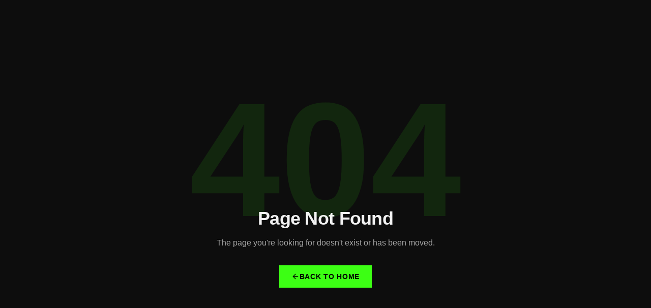

--- FILE ---
content_type: text/html; charset=utf-8
request_url: https://mike-ortmann.com/2017/07/25/ab-jetzt-darf-es-oefters-regnen/
body_size: 1230
content:
<!doctype html>
<html lang="en">
  <head>
    <meta charset="UTF-8" />
    <meta name="viewport" content="width=device-width, initial-scale=1.0" />
    
    <!-- SEO Meta -->
    <title>Mike David Ortmann | Professional Race Driver</title>
    <meta name="description" content="Offizielle Website von Rennfahrer &amp; Driver Coach Mike David Ortmann: News, Rennen, Termine und Rennstrecken-Coaching für bessere Rundenzeiten">
    <meta name="keywords" content="Mike David Ortmann, race driver, GT4, ADAC, IMSA, motorsport, Berlin, racing">
    <meta name="author" content="Mike David Ortmann" />
    
    <!-- Open Graph -->
    
    
    <meta property="og:type" content="website" />
    <meta property="og:locale" content="en_US" />
    
    <!-- Twitter -->
    <meta name="twitter:card" content="summary_large_image" />
    
    
    
    <!-- Favicon -->
    <link rel="icon" type="image/png" href="https://storage.googleapis.com/gpt-engineer-file-uploads/tjUesccODDYnwhjNQHFEpk6C27E2/uploads/1768156906648-Logo MDO.png">
    
    <!-- Canonical -->
    <link rel="canonical" href="https://mike-ortmann.com" />
    
    <!-- Preconnect for fonts -->
    <link rel="preconnect" href="https://fonts.googleapis.com" />
    <link rel="preconnect" href="https://fonts.gstatic.com" crossorigin />
    
    <!-- Schema.org structured data -->
    <script type="application/ld+json">
      {
        "@context": "https://schema.org",
        "@type": "Person",
        "name": "Mike David Ortmann",
        "jobTitle": "Professional Race Driver",
        "birthDate": "1999-10-26",
        "birthPlace": {
          "@type": "Place",
          "name": "Berlin, Germany"
        },
        "nationality": {
          "@type": "Country",
          "name": "Germany"
        },
        "description": "2× ADAC GT4 Germany Champion, GT4 America competitor",
        "sameAs": [
          "https://instagram.com/ortmann.racing"
        ]
      }
    </script>
    <meta property="og:title" content="Mike David Ortmann | Professional Race Driver">
  <meta name="twitter:title" content="Mike David Ortmann | Professional Race Driver">
  <meta property="og:description" content="Offizielle Website von Rennfahrer &amp; Driver Coach Mike David Ortmann: News, Rennen, Termine und Rennstrecken-Coaching für bessere Rundenzeiten">
  <meta name="twitter:description" content="Offizielle Website von Rennfahrer &amp; Driver Coach Mike David Ortmann: News, Rennen, Termine und Rennstrecken-Coaching für bessere Rundenzeiten">
  <script type="module" crossorigin src="/assets/index-CMqsXs5j.js"></script>
  <link rel="stylesheet" crossorigin href="/assets/index-49yXvKsA.css">
<script defer src="https://mike-ortmann.com/~flock.js" data-proxy-url="https://mike-ortmann.com/~api/analytics"></script><meta name="twitter:image" content="https://pub-bb2e103a32db4e198524a2e9ed8f35b4.r2.dev/0b63e16d-1e9a-4011-9916-806164f8abfe/id-preview-d71a98b2--41d9a1c3-8c8e-4c5b-8cb9-7d2b79e5e240.lovable.app-1768246495248.png" /></head>
  <body>
    <div id="root"></div>
  </body>
</html>


--- FILE ---
content_type: text/javascript; charset=utf-8
request_url: https://mike-ortmann.com/assets/index-CMqsXs5j.js
body_size: 161628
content:
var Th=e=>{throw TypeError(e)};var Kl=(e,t,n)=>t.has(e)||Th("Cannot "+n);var j=(e,t,n)=>(Kl(e,t,"read from private field"),n?n.call(e):t.get(e)),ee=(e,t,n)=>t.has(e)?Th("Cannot add the same private member more than once"):t instanceof WeakSet?t.add(e):t.set(e,n),G=(e,t,n,r)=>(Kl(e,t,"write to private field"),r?r.call(e,n):t.set(e,n),n),Le=(e,t,n)=>(Kl(e,t,"access private method"),n);var Ro=(e,t,n,r)=>({set _(i){G(e,t,i,n)},get _(){return j(e,t,r)}});function Y1(e,t){for(var n=0;n<t.length;n++){const r=t[n];if(typeof r!="string"&&!Array.isArray(r)){for(const i in r)if(i!=="default"&&!(i in e)){const s=Object.getOwnPropertyDescriptor(r,i);s&&Object.defineProperty(e,i,s.get?s:{enumerable:!0,get:()=>r[i]})}}}return Object.freeze(Object.defineProperty(e,Symbol.toStringTag,{value:"Module"}))}(function(){const t=document.createElement("link").relList;if(t&&t.supports&&t.supports("modulepreload"))return;for(const i of document.querySelectorAll('link[rel="modulepreload"]'))r(i);new MutationObserver(i=>{for(const s of i)if(s.type==="childList")for(const o of s.addedNodes)o.tagName==="LINK"&&o.rel==="modulepreload"&&r(o)}).observe(document,{childList:!0,subtree:!0});function n(i){const s={};return i.integrity&&(s.integrity=i.integrity),i.referrerPolicy&&(s.referrerPolicy=i.referrerPolicy),i.crossOrigin==="use-credentials"?s.credentials="include":i.crossOrigin==="anonymous"?s.credentials="omit":s.credentials="same-origin",s}function r(i){if(i.ep)return;i.ep=!0;const s=n(i);fetch(i.href,s)}})();function Qg(e){return e&&e.__esModule&&Object.prototype.hasOwnProperty.call(e,"default")?e.default:e}var Xg={exports:{}},ul={},qg={exports:{}},q={};/**
 * @license React
 * react.production.min.js
 *
 * Copyright (c) Facebook, Inc. and its affiliates.
 *
 * This source code is licensed under the MIT license found in the
 * LICENSE file in the root directory of this source tree.
 */var po=Symbol.for("react.element"),Q1=Symbol.for("react.portal"),X1=Symbol.for("react.fragment"),q1=Symbol.for("react.strict_mode"),Z1=Symbol.for("react.profiler"),J1=Symbol.for("react.provider"),eb=Symbol.for("react.context"),tb=Symbol.for("react.forward_ref"),nb=Symbol.for("react.suspense"),rb=Symbol.for("react.memo"),ib=Symbol.for("react.lazy"),Eh=Symbol.iterator;function sb(e){return e===null||typeof e!="object"?null:(e=Eh&&e[Eh]||e["@@iterator"],typeof e=="function"?e:null)}var Zg={isMounted:function(){return!1},enqueueForceUpdate:function(){},enqueueReplaceState:function(){},enqueueSetState:function(){}},Jg=Object.assign,ey={};function Ki(e,t,n){this.props=e,this.context=t,this.refs=ey,this.updater=n||Zg}Ki.prototype.isReactComponent={};Ki.prototype.setState=function(e,t){if(typeof e!="object"&&typeof e!="function"&&e!=null)throw Error("setState(...): takes an object of state variables to update or a function which returns an object of state variables.");this.updater.enqueueSetState(this,e,t,"setState")};Ki.prototype.forceUpdate=function(e){this.updater.enqueueForceUpdate(this,e,"forceUpdate")};function ty(){}ty.prototype=Ki.prototype;function Td(e,t,n){this.props=e,this.context=t,this.refs=ey,this.updater=n||Zg}var Ed=Td.prototype=new ty;Ed.constructor=Td;Jg(Ed,Ki.prototype);Ed.isPureReactComponent=!0;var Ph=Array.isArray,ny=Object.prototype.hasOwnProperty,Pd={current:null},ry={key:!0,ref:!0,__self:!0,__source:!0};function iy(e,t,n){var r,i={},s=null,o=null;if(t!=null)for(r in t.ref!==void 0&&(o=t.ref),t.key!==void 0&&(s=""+t.key),t)ny.call(t,r)&&!ry.hasOwnProperty(r)&&(i[r]=t[r]);var a=arguments.length-2;if(a===1)i.children=n;else if(1<a){for(var l=Array(a),u=0;u<a;u++)l[u]=arguments[u+2];i.children=l}if(e&&e.defaultProps)for(r in a=e.defaultProps,a)i[r]===void 0&&(i[r]=a[r]);return{$$typeof:po,type:e,key:s,ref:o,props:i,_owner:Pd.current}}function ob(e,t){return{$$typeof:po,type:e.type,key:t,ref:e.ref,props:e.props,_owner:e._owner}}function jd(e){return typeof e=="object"&&e!==null&&e.$$typeof===po}function ab(e){var t={"=":"=0",":":"=2"};return"$"+e.replace(/[=:]/g,function(n){return t[n]})}var jh=/\/+/g;function Yl(e,t){return typeof e=="object"&&e!==null&&e.key!=null?ab(""+e.key):t.toString(36)}function ia(e,t,n,r,i){var s=typeof e;(s==="undefined"||s==="boolean")&&(e=null);var o=!1;if(e===null)o=!0;else switch(s){case"string":case"number":o=!0;break;case"object":switch(e.$$typeof){case po:case Q1:o=!0}}if(o)return o=e,i=i(o),e=r===""?"."+Yl(o,0):r,Ph(i)?(n="",e!=null&&(n=e.replace(jh,"$&/")+"/"),ia(i,t,n,"",function(u){return u})):i!=null&&(jd(i)&&(i=ob(i,n+(!i.key||o&&o.key===i.key?"":(""+i.key).replace(jh,"$&/")+"/")+e)),t.push(i)),1;if(o=0,r=r===""?".":r+":",Ph(e))for(var a=0;a<e.length;a++){s=e[a];var l=r+Yl(s,a);o+=ia(s,t,n,l,i)}else if(l=sb(e),typeof l=="function")for(e=l.call(e),a=0;!(s=e.next()).done;)s=s.value,l=r+Yl(s,a++),o+=ia(s,t,n,l,i);else if(s==="object")throw t=String(e),Error("Objects are not valid as a React child (found: "+(t==="[object Object]"?"object with keys {"+Object.keys(e).join(", ")+"}":t)+"). If you meant to render a collection of children, use an array instead.");return o}function Mo(e,t,n){if(e==null)return e;var r=[],i=0;return ia(e,r,"","",function(s){return t.call(n,s,i++)}),r}function lb(e){if(e._status===-1){var t=e._result;t=t(),t.then(function(n){(e._status===0||e._status===-1)&&(e._status=1,e._result=n)},function(n){(e._status===0||e._status===-1)&&(e._status=2,e._result=n)}),e._status===-1&&(e._status=0,e._result=t)}if(e._status===1)return e._result.default;throw e._result}var Ke={current:null},sa={transition:null},cb={ReactCurrentDispatcher:Ke,ReactCurrentBatchConfig:sa,ReactCurrentOwner:Pd};function sy(){throw Error("act(...) is not supported in production builds of React.")}q.Children={map:Mo,forEach:function(e,t,n){Mo(e,function(){t.apply(this,arguments)},n)},count:function(e){var t=0;return Mo(e,function(){t++}),t},toArray:function(e){return Mo(e,function(t){return t})||[]},only:function(e){if(!jd(e))throw Error("React.Children.only expected to receive a single React element child.");return e}};q.Component=Ki;q.Fragment=X1;q.Profiler=Z1;q.PureComponent=Td;q.StrictMode=q1;q.Suspense=nb;q.__SECRET_INTERNALS_DO_NOT_USE_OR_YOU_WILL_BE_FIRED=cb;q.act=sy;q.cloneElement=function(e,t,n){if(e==null)throw Error("React.cloneElement(...): The argument must be a React element, but you passed "+e+".");var r=Jg({},e.props),i=e.key,s=e.ref,o=e._owner;if(t!=null){if(t.ref!==void 0&&(s=t.ref,o=Pd.current),t.key!==void 0&&(i=""+t.key),e.type&&e.type.defaultProps)var a=e.type.defaultProps;for(l in t)ny.call(t,l)&&!ry.hasOwnProperty(l)&&(r[l]=t[l]===void 0&&a!==void 0?a[l]:t[l])}var l=arguments.length-2;if(l===1)r.children=n;else if(1<l){a=Array(l);for(var u=0;u<l;u++)a[u]=arguments[u+2];r.children=a}return{$$typeof:po,type:e.type,key:i,ref:s,props:r,_owner:o}};q.createContext=function(e){return e={$$typeof:eb,_currentValue:e,_currentValue2:e,_threadCount:0,Provider:null,Consumer:null,_defaultValue:null,_globalName:null},e.Provider={$$typeof:J1,_context:e},e.Consumer=e};q.createElement=iy;q.createFactory=function(e){var t=iy.bind(null,e);return t.type=e,t};q.createRef=function(){return{current:null}};q.forwardRef=function(e){return{$$typeof:tb,render:e}};q.isValidElement=jd;q.lazy=function(e){return{$$typeof:ib,_payload:{_status:-1,_result:e},_init:lb}};q.memo=function(e,t){return{$$typeof:rb,type:e,compare:t===void 0?null:t}};q.startTransition=function(e){var t=sa.transition;sa.transition={};try{e()}finally{sa.transition=t}};q.unstable_act=sy;q.useCallback=function(e,t){return Ke.current.useCallback(e,t)};q.useContext=function(e){return Ke.current.useContext(e)};q.useDebugValue=function(){};q.useDeferredValue=function(e){return Ke.current.useDeferredValue(e)};q.useEffect=function(e,t){return Ke.current.useEffect(e,t)};q.useId=function(){return Ke.current.useId()};q.useImperativeHandle=function(e,t,n){return Ke.current.useImperativeHandle(e,t,n)};q.useInsertionEffect=function(e,t){return Ke.current.useInsertionEffect(e,t)};q.useLayoutEffect=function(e,t){return Ke.current.useLayoutEffect(e,t)};q.useMemo=function(e,t){return Ke.current.useMemo(e,t)};q.useReducer=function(e,t,n){return Ke.current.useReducer(e,t,n)};q.useRef=function(e){return Ke.current.useRef(e)};q.useState=function(e){return Ke.current.useState(e)};q.useSyncExternalStore=function(e,t,n){return Ke.current.useSyncExternalStore(e,t,n)};q.useTransition=function(){return Ke.current.useTransition()};q.version="18.3.1";qg.exports=q;var x=qg.exports;const D=Qg(x),oy=Y1({__proto__:null,default:D},[x]);/**
 * @license React
 * react-jsx-runtime.production.min.js
 *
 * Copyright (c) Facebook, Inc. and its affiliates.
 *
 * This source code is licensed under the MIT license found in the
 * LICENSE file in the root directory of this source tree.
 */var ub=x,db=Symbol.for("react.element"),fb=Symbol.for("react.fragment"),hb=Object.prototype.hasOwnProperty,mb=ub.__SECRET_INTERNALS_DO_NOT_USE_OR_YOU_WILL_BE_FIRED.ReactCurrentOwner,pb={key:!0,ref:!0,__self:!0,__source:!0};function ay(e,t,n){var r,i={},s=null,o=null;n!==void 0&&(s=""+n),t.key!==void 0&&(s=""+t.key),t.ref!==void 0&&(o=t.ref);for(r in t)hb.call(t,r)&&!pb.hasOwnProperty(r)&&(i[r]=t[r]);if(e&&e.defaultProps)for(r in t=e.defaultProps,t)i[r]===void 0&&(i[r]=t[r]);return{$$typeof:db,type:e,key:s,ref:o,props:i,_owner:mb.current}}ul.Fragment=fb;ul.jsx=ay;ul.jsxs=ay;Xg.exports=ul;var c=Xg.exports,ly={exports:{}},dt={},cy={exports:{}},uy={};/**
 * @license React
 * scheduler.production.min.js
 *
 * Copyright (c) Facebook, Inc. and its affiliates.
 *
 * This source code is licensed under the MIT license found in the
 * LICENSE file in the root directory of this source tree.
 */(function(e){function t(P,N){var L=P.length;P.push(N);e:for(;0<L;){var W=L-1>>>1,B=P[W];if(0<i(B,N))P[W]=N,P[L]=B,L=W;else break e}}function n(P){return P.length===0?null:P[0]}function r(P){if(P.length===0)return null;var N=P[0],L=P.pop();if(L!==N){P[0]=L;e:for(var W=0,B=P.length,X=B>>>1;W<X;){var Z=2*(W+1)-1,we=P[Z],Oe=Z+1,te=P[Oe];if(0>i(we,L))Oe<B&&0>i(te,we)?(P[W]=te,P[Oe]=L,W=Oe):(P[W]=we,P[Z]=L,W=Z);else if(Oe<B&&0>i(te,L))P[W]=te,P[Oe]=L,W=Oe;else break e}}return N}function i(P,N){var L=P.sortIndex-N.sortIndex;return L!==0?L:P.id-N.id}if(typeof performance=="object"&&typeof performance.now=="function"){var s=performance;e.unstable_now=function(){return s.now()}}else{var o=Date,a=o.now();e.unstable_now=function(){return o.now()-a}}var l=[],u=[],d=1,f=null,h=3,m=!1,w=!1,y=!1,b=typeof setTimeout=="function"?setTimeout:null,g=typeof clearTimeout=="function"?clearTimeout:null,p=typeof setImmediate<"u"?setImmediate:null;typeof navigator<"u"&&navigator.scheduling!==void 0&&navigator.scheduling.isInputPending!==void 0&&navigator.scheduling.isInputPending.bind(navigator.scheduling);function v(P){for(var N=n(u);N!==null;){if(N.callback===null)r(u);else if(N.startTime<=P)r(u),N.sortIndex=N.expirationTime,t(l,N);else break;N=n(u)}}function S(P){if(y=!1,v(P),!w)if(n(l)!==null)w=!0,U(k);else{var N=n(u);N!==null&&F(S,N.startTime-P)}}function k(P,N){w=!1,y&&(y=!1,g(E),E=-1),m=!0;var L=h;try{for(v(N),f=n(l);f!==null&&(!(f.expirationTime>N)||P&&!_());){var W=f.callback;if(typeof W=="function"){f.callback=null,h=f.priorityLevel;var B=W(f.expirationTime<=N);N=e.unstable_now(),typeof B=="function"?f.callback=B:f===n(l)&&r(l),v(N)}else r(l);f=n(l)}if(f!==null)var X=!0;else{var Z=n(u);Z!==null&&F(S,Z.startTime-N),X=!1}return X}finally{f=null,h=L,m=!1}}var C=!1,T=null,E=-1,R=5,A=-1;function _(){return!(e.unstable_now()-A<R)}function I(){if(T!==null){var P=e.unstable_now();A=P;var N=!0;try{N=T(!0,P)}finally{N?Y():(C=!1,T=null)}}else C=!1}var Y;if(typeof p=="function")Y=function(){p(I)};else if(typeof MessageChannel<"u"){var O=new MessageChannel,Q=O.port2;O.port1.onmessage=I,Y=function(){Q.postMessage(null)}}else Y=function(){b(I,0)};function U(P){T=P,C||(C=!0,Y())}function F(P,N){E=b(function(){P(e.unstable_now())},N)}e.unstable_IdlePriority=5,e.unstable_ImmediatePriority=1,e.unstable_LowPriority=4,e.unstable_NormalPriority=3,e.unstable_Profiling=null,e.unstable_UserBlockingPriority=2,e.unstable_cancelCallback=function(P){P.callback=null},e.unstable_continueExecution=function(){w||m||(w=!0,U(k))},e.unstable_forceFrameRate=function(P){0>P||125<P?console.error("forceFrameRate takes a positive int between 0 and 125, forcing frame rates higher than 125 fps is not supported"):R=0<P?Math.floor(1e3/P):5},e.unstable_getCurrentPriorityLevel=function(){return h},e.unstable_getFirstCallbackNode=function(){return n(l)},e.unstable_next=function(P){switch(h){case 1:case 2:case 3:var N=3;break;default:N=h}var L=h;h=N;try{return P()}finally{h=L}},e.unstable_pauseExecution=function(){},e.unstable_requestPaint=function(){},e.unstable_runWithPriority=function(P,N){switch(P){case 1:case 2:case 3:case 4:case 5:break;default:P=3}var L=h;h=P;try{return N()}finally{h=L}},e.unstable_scheduleCallback=function(P,N,L){var W=e.unstable_now();switch(typeof L=="object"&&L!==null?(L=L.delay,L=typeof L=="number"&&0<L?W+L:W):L=W,P){case 1:var B=-1;break;case 2:B=250;break;case 5:B=1073741823;break;case 4:B=1e4;break;default:B=5e3}return B=L+B,P={id:d++,callback:N,priorityLevel:P,startTime:L,expirationTime:B,sortIndex:-1},L>W?(P.sortIndex=L,t(u,P),n(l)===null&&P===n(u)&&(y?(g(E),E=-1):y=!0,F(S,L-W))):(P.sortIndex=B,t(l,P),w||m||(w=!0,U(k))),P},e.unstable_shouldYield=_,e.unstable_wrapCallback=function(P){var N=h;return function(){var L=h;h=N;try{return P.apply(this,arguments)}finally{h=L}}}})(uy);cy.exports=uy;var gb=cy.exports;/**
 * @license React
 * react-dom.production.min.js
 *
 * Copyright (c) Facebook, Inc. and its affiliates.
 *
 * This source code is licensed under the MIT license found in the
 * LICENSE file in the root directory of this source tree.
 */var yb=x,ut=gb;function M(e){for(var t="https://reactjs.org/docs/error-decoder.html?invariant="+e,n=1;n<arguments.length;n++)t+="&args[]="+encodeURIComponent(arguments[n]);return"Minified React error #"+e+"; visit "+t+" for the full message or use the non-minified dev environment for full errors and additional helpful warnings."}var dy=new Set,Is={};function Ur(e,t){Ii(e,t),Ii(e+"Capture",t)}function Ii(e,t){for(Is[e]=t,e=0;e<t.length;e++)dy.add(t[e])}var mn=!(typeof window>"u"||typeof window.document>"u"||typeof window.document.createElement>"u"),Hc=Object.prototype.hasOwnProperty,vb=/^[:A-Z_a-z\u00C0-\u00D6\u00D8-\u00F6\u00F8-\u02FF\u0370-\u037D\u037F-\u1FFF\u200C-\u200D\u2070-\u218F\u2C00-\u2FEF\u3001-\uD7FF\uF900-\uFDCF\uFDF0-\uFFFD][:A-Z_a-z\u00C0-\u00D6\u00D8-\u00F6\u00F8-\u02FF\u0370-\u037D\u037F-\u1FFF\u200C-\u200D\u2070-\u218F\u2C00-\u2FEF\u3001-\uD7FF\uF900-\uFDCF\uFDF0-\uFFFD\-.0-9\u00B7\u0300-\u036F\u203F-\u2040]*$/,Nh={},Ah={};function xb(e){return Hc.call(Ah,e)?!0:Hc.call(Nh,e)?!1:vb.test(e)?Ah[e]=!0:(Nh[e]=!0,!1)}function wb(e,t,n,r){if(n!==null&&n.type===0)return!1;switch(typeof t){case"function":case"symbol":return!0;case"boolean":return r?!1:n!==null?!n.acceptsBooleans:(e=e.toLowerCase().slice(0,5),e!=="data-"&&e!=="aria-");default:return!1}}function bb(e,t,n,r){if(t===null||typeof t>"u"||wb(e,t,n,r))return!0;if(r)return!1;if(n!==null)switch(n.type){case 3:return!t;case 4:return t===!1;case 5:return isNaN(t);case 6:return isNaN(t)||1>t}return!1}function Ye(e,t,n,r,i,s,o){this.acceptsBooleans=t===2||t===3||t===4,this.attributeName=r,this.attributeNamespace=i,this.mustUseProperty=n,this.propertyName=e,this.type=t,this.sanitizeURL=s,this.removeEmptyString=o}var De={};"children dangerouslySetInnerHTML defaultValue defaultChecked innerHTML suppressContentEditableWarning suppressHydrationWarning style".split(" ").forEach(function(e){De[e]=new Ye(e,0,!1,e,null,!1,!1)});[["acceptCharset","accept-charset"],["className","class"],["htmlFor","for"],["httpEquiv","http-equiv"]].forEach(function(e){var t=e[0];De[t]=new Ye(t,1,!1,e[1],null,!1,!1)});["contentEditable","draggable","spellCheck","value"].forEach(function(e){De[e]=new Ye(e,2,!1,e.toLowerCase(),null,!1,!1)});["autoReverse","externalResourcesRequired","focusable","preserveAlpha"].forEach(function(e){De[e]=new Ye(e,2,!1,e,null,!1,!1)});"allowFullScreen async autoFocus autoPlay controls default defer disabled disablePictureInPicture disableRemotePlayback formNoValidate hidden loop noModule noValidate open playsInline readOnly required reversed scoped seamless itemScope".split(" ").forEach(function(e){De[e]=new Ye(e,3,!1,e.toLowerCase(),null,!1,!1)});["checked","multiple","muted","selected"].forEach(function(e){De[e]=new Ye(e,3,!0,e,null,!1,!1)});["capture","download"].forEach(function(e){De[e]=new Ye(e,4,!1,e,null,!1,!1)});["cols","rows","size","span"].forEach(function(e){De[e]=new Ye(e,6,!1,e,null,!1,!1)});["rowSpan","start"].forEach(function(e){De[e]=new Ye(e,5,!1,e.toLowerCase(),null,!1,!1)});var Nd=/[\-:]([a-z])/g;function Ad(e){return e[1].toUpperCase()}"accent-height alignment-baseline arabic-form baseline-shift cap-height clip-path clip-rule color-interpolation color-interpolation-filters color-profile color-rendering dominant-baseline enable-background fill-opacity fill-rule flood-color flood-opacity font-family font-size font-size-adjust font-stretch font-style font-variant font-weight glyph-name glyph-orientation-horizontal glyph-orientation-vertical horiz-adv-x horiz-origin-x image-rendering letter-spacing lighting-color marker-end marker-mid marker-start overline-position overline-thickness paint-order panose-1 pointer-events rendering-intent shape-rendering stop-color stop-opacity strikethrough-position strikethrough-thickness stroke-dasharray stroke-dashoffset stroke-linecap stroke-linejoin stroke-miterlimit stroke-opacity stroke-width text-anchor text-decoration text-rendering underline-position underline-thickness unicode-bidi unicode-range units-per-em v-alphabetic v-hanging v-ideographic v-mathematical vector-effect vert-adv-y vert-origin-x vert-origin-y word-spacing writing-mode xmlns:xlink x-height".split(" ").forEach(function(e){var t=e.replace(Nd,Ad);De[t]=new Ye(t,1,!1,e,null,!1,!1)});"xlink:actuate xlink:arcrole xlink:role xlink:show xlink:title xlink:type".split(" ").forEach(function(e){var t=e.replace(Nd,Ad);De[t]=new Ye(t,1,!1,e,"http://www.w3.org/1999/xlink",!1,!1)});["xml:base","xml:lang","xml:space"].forEach(function(e){var t=e.replace(Nd,Ad);De[t]=new Ye(t,1,!1,e,"http://www.w3.org/XML/1998/namespace",!1,!1)});["tabIndex","crossOrigin"].forEach(function(e){De[e]=new Ye(e,1,!1,e.toLowerCase(),null,!1,!1)});De.xlinkHref=new Ye("xlinkHref",1,!1,"xlink:href","http://www.w3.org/1999/xlink",!0,!1);["src","href","action","formAction"].forEach(function(e){De[e]=new Ye(e,1,!1,e.toLowerCase(),null,!0,!0)});function Rd(e,t,n,r){var i=De.hasOwnProperty(t)?De[t]:null;(i!==null?i.type!==0:r||!(2<t.length)||t[0]!=="o"&&t[0]!=="O"||t[1]!=="n"&&t[1]!=="N")&&(bb(t,n,i,r)&&(n=null),r||i===null?xb(t)&&(n===null?e.removeAttribute(t):e.setAttribute(t,""+n)):i.mustUseProperty?e[i.propertyName]=n===null?i.type===3?!1:"":n:(t=i.attributeName,r=i.attributeNamespace,n===null?e.removeAttribute(t):(i=i.type,n=i===3||i===4&&n===!0?"":""+n,r?e.setAttributeNS(r,t,n):e.setAttribute(t,n))))}var Sn=yb.__SECRET_INTERNALS_DO_NOT_USE_OR_YOU_WILL_BE_FIRED,Do=Symbol.for("react.element"),ni=Symbol.for("react.portal"),ri=Symbol.for("react.fragment"),Md=Symbol.for("react.strict_mode"),Gc=Symbol.for("react.profiler"),fy=Symbol.for("react.provider"),hy=Symbol.for("react.context"),Dd=Symbol.for("react.forward_ref"),Kc=Symbol.for("react.suspense"),Yc=Symbol.for("react.suspense_list"),Od=Symbol.for("react.memo"),Ln=Symbol.for("react.lazy"),my=Symbol.for("react.offscreen"),Rh=Symbol.iterator;function ss(e){return e===null||typeof e!="object"?null:(e=Rh&&e[Rh]||e["@@iterator"],typeof e=="function"?e:null)}var pe=Object.assign,Ql;function gs(e){if(Ql===void 0)try{throw Error()}catch(n){var t=n.stack.trim().match(/\n( *(at )?)/);Ql=t&&t[1]||""}return`
`+Ql+e}var Xl=!1;function ql(e,t){if(!e||Xl)return"";Xl=!0;var n=Error.prepareStackTrace;Error.prepareStackTrace=void 0;try{if(t)if(t=function(){throw Error()},Object.defineProperty(t.prototype,"props",{set:function(){throw Error()}}),typeof Reflect=="object"&&Reflect.construct){try{Reflect.construct(t,[])}catch(u){var r=u}Reflect.construct(e,[],t)}else{try{t.call()}catch(u){r=u}e.call(t.prototype)}else{try{throw Error()}catch(u){r=u}e()}}catch(u){if(u&&r&&typeof u.stack=="string"){for(var i=u.stack.split(`
`),s=r.stack.split(`
`),o=i.length-1,a=s.length-1;1<=o&&0<=a&&i[o]!==s[a];)a--;for(;1<=o&&0<=a;o--,a--)if(i[o]!==s[a]){if(o!==1||a!==1)do if(o--,a--,0>a||i[o]!==s[a]){var l=`
`+i[o].replace(" at new "," at ");return e.displayName&&l.includes("<anonymous>")&&(l=l.replace("<anonymous>",e.displayName)),l}while(1<=o&&0<=a);break}}}finally{Xl=!1,Error.prepareStackTrace=n}return(e=e?e.displayName||e.name:"")?gs(e):""}function Sb(e){switch(e.tag){case 5:return gs(e.type);case 16:return gs("Lazy");case 13:return gs("Suspense");case 19:return gs("SuspenseList");case 0:case 2:case 15:return e=ql(e.type,!1),e;case 11:return e=ql(e.type.render,!1),e;case 1:return e=ql(e.type,!0),e;default:return""}}function Qc(e){if(e==null)return null;if(typeof e=="function")return e.displayName||e.name||null;if(typeof e=="string")return e;switch(e){case ri:return"Fragment";case ni:return"Portal";case Gc:return"Profiler";case Md:return"StrictMode";case Kc:return"Suspense";case Yc:return"SuspenseList"}if(typeof e=="object")switch(e.$$typeof){case hy:return(e.displayName||"Context")+".Consumer";case fy:return(e._context.displayName||"Context")+".Provider";case Dd:var t=e.render;return e=e.displayName,e||(e=t.displayName||t.name||"",e=e!==""?"ForwardRef("+e+")":"ForwardRef"),e;case Od:return t=e.displayName||null,t!==null?t:Qc(e.type)||"Memo";case Ln:t=e._payload,e=e._init;try{return Qc(e(t))}catch{}}return null}function kb(e){var t=e.type;switch(e.tag){case 24:return"Cache";case 9:return(t.displayName||"Context")+".Consumer";case 10:return(t._context.displayName||"Context")+".Provider";case 18:return"DehydratedFragment";case 11:return e=t.render,e=e.displayName||e.name||"",t.displayName||(e!==""?"ForwardRef("+e+")":"ForwardRef");case 7:return"Fragment";case 5:return t;case 4:return"Portal";case 3:return"Root";case 6:return"Text";case 16:return Qc(t);case 8:return t===Md?"StrictMode":"Mode";case 22:return"Offscreen";case 12:return"Profiler";case 21:return"Scope";case 13:return"Suspense";case 19:return"SuspenseList";case 25:return"TracingMarker";case 1:case 0:case 17:case 2:case 14:case 15:if(typeof t=="function")return t.displayName||t.name||null;if(typeof t=="string")return t}return null}function nr(e){switch(typeof e){case"boolean":case"number":case"string":case"undefined":return e;case"object":return e;default:return""}}function py(e){var t=e.type;return(e=e.nodeName)&&e.toLowerCase()==="input"&&(t==="checkbox"||t==="radio")}function Cb(e){var t=py(e)?"checked":"value",n=Object.getOwnPropertyDescriptor(e.constructor.prototype,t),r=""+e[t];if(!e.hasOwnProperty(t)&&typeof n<"u"&&typeof n.get=="function"&&typeof n.set=="function"){var i=n.get,s=n.set;return Object.defineProperty(e,t,{configurable:!0,get:function(){return i.call(this)},set:function(o){r=""+o,s.call(this,o)}}),Object.defineProperty(e,t,{enumerable:n.enumerable}),{getValue:function(){return r},setValue:function(o){r=""+o},stopTracking:function(){e._valueTracker=null,delete e[t]}}}}function Oo(e){e._valueTracker||(e._valueTracker=Cb(e))}function gy(e){if(!e)return!1;var t=e._valueTracker;if(!t)return!0;var n=t.getValue(),r="";return e&&(r=py(e)?e.checked?"true":"false":e.value),e=r,e!==n?(t.setValue(e),!0):!1}function ka(e){if(e=e||(typeof document<"u"?document:void 0),typeof e>"u")return null;try{return e.activeElement||e.body}catch{return e.body}}function Xc(e,t){var n=t.checked;return pe({},t,{defaultChecked:void 0,defaultValue:void 0,value:void 0,checked:n??e._wrapperState.initialChecked})}function Mh(e,t){var n=t.defaultValue==null?"":t.defaultValue,r=t.checked!=null?t.checked:t.defaultChecked;n=nr(t.value!=null?t.value:n),e._wrapperState={initialChecked:r,initialValue:n,controlled:t.type==="checkbox"||t.type==="radio"?t.checked!=null:t.value!=null}}function yy(e,t){t=t.checked,t!=null&&Rd(e,"checked",t,!1)}function qc(e,t){yy(e,t);var n=nr(t.value),r=t.type;if(n!=null)r==="number"?(n===0&&e.value===""||e.value!=n)&&(e.value=""+n):e.value!==""+n&&(e.value=""+n);else if(r==="submit"||r==="reset"){e.removeAttribute("value");return}t.hasOwnProperty("value")?Zc(e,t.type,n):t.hasOwnProperty("defaultValue")&&Zc(e,t.type,nr(t.defaultValue)),t.checked==null&&t.defaultChecked!=null&&(e.defaultChecked=!!t.defaultChecked)}function Dh(e,t,n){if(t.hasOwnProperty("value")||t.hasOwnProperty("defaultValue")){var r=t.type;if(!(r!=="submit"&&r!=="reset"||t.value!==void 0&&t.value!==null))return;t=""+e._wrapperState.initialValue,n||t===e.value||(e.value=t),e.defaultValue=t}n=e.name,n!==""&&(e.name=""),e.defaultChecked=!!e._wrapperState.initialChecked,n!==""&&(e.name=n)}function Zc(e,t,n){(t!=="number"||ka(e.ownerDocument)!==e)&&(n==null?e.defaultValue=""+e._wrapperState.initialValue:e.defaultValue!==""+n&&(e.defaultValue=""+n))}var ys=Array.isArray;function xi(e,t,n,r){if(e=e.options,t){t={};for(var i=0;i<n.length;i++)t["$"+n[i]]=!0;for(n=0;n<e.length;n++)i=t.hasOwnProperty("$"+e[n].value),e[n].selected!==i&&(e[n].selected=i),i&&r&&(e[n].defaultSelected=!0)}else{for(n=""+nr(n),t=null,i=0;i<e.length;i++){if(e[i].value===n){e[i].selected=!0,r&&(e[i].defaultSelected=!0);return}t!==null||e[i].disabled||(t=e[i])}t!==null&&(t.selected=!0)}}function Jc(e,t){if(t.dangerouslySetInnerHTML!=null)throw Error(M(91));return pe({},t,{value:void 0,defaultValue:void 0,children:""+e._wrapperState.initialValue})}function Oh(e,t){var n=t.value;if(n==null){if(n=t.children,t=t.defaultValue,n!=null){if(t!=null)throw Error(M(92));if(ys(n)){if(1<n.length)throw Error(M(93));n=n[0]}t=n}t==null&&(t=""),n=t}e._wrapperState={initialValue:nr(n)}}function vy(e,t){var n=nr(t.value),r=nr(t.defaultValue);n!=null&&(n=""+n,n!==e.value&&(e.value=n),t.defaultValue==null&&e.defaultValue!==n&&(e.defaultValue=n)),r!=null&&(e.defaultValue=""+r)}function Lh(e){var t=e.textContent;t===e._wrapperState.initialValue&&t!==""&&t!==null&&(e.value=t)}function xy(e){switch(e){case"svg":return"http://www.w3.org/2000/svg";case"math":return"http://www.w3.org/1998/Math/MathML";default:return"http://www.w3.org/1999/xhtml"}}function eu(e,t){return e==null||e==="http://www.w3.org/1999/xhtml"?xy(t):e==="http://www.w3.org/2000/svg"&&t==="foreignObject"?"http://www.w3.org/1999/xhtml":e}var Lo,wy=function(e){return typeof MSApp<"u"&&MSApp.execUnsafeLocalFunction?function(t,n,r,i){MSApp.execUnsafeLocalFunction(function(){return e(t,n,r,i)})}:e}(function(e,t){if(e.namespaceURI!=="http://www.w3.org/2000/svg"||"innerHTML"in e)e.innerHTML=t;else{for(Lo=Lo||document.createElement("div"),Lo.innerHTML="<svg>"+t.valueOf().toString()+"</svg>",t=Lo.firstChild;e.firstChild;)e.removeChild(e.firstChild);for(;t.firstChild;)e.appendChild(t.firstChild)}});function zs(e,t){if(t){var n=e.firstChild;if(n&&n===e.lastChild&&n.nodeType===3){n.nodeValue=t;return}}e.textContent=t}var Ss={animationIterationCount:!0,aspectRatio:!0,borderImageOutset:!0,borderImageSlice:!0,borderImageWidth:!0,boxFlex:!0,boxFlexGroup:!0,boxOrdinalGroup:!0,columnCount:!0,columns:!0,flex:!0,flexGrow:!0,flexPositive:!0,flexShrink:!0,flexNegative:!0,flexOrder:!0,gridArea:!0,gridRow:!0,gridRowEnd:!0,gridRowSpan:!0,gridRowStart:!0,gridColumn:!0,gridColumnEnd:!0,gridColumnSpan:!0,gridColumnStart:!0,fontWeight:!0,lineClamp:!0,lineHeight:!0,opacity:!0,order:!0,orphans:!0,tabSize:!0,widows:!0,zIndex:!0,zoom:!0,fillOpacity:!0,floodOpacity:!0,stopOpacity:!0,strokeDasharray:!0,strokeDashoffset:!0,strokeMiterlimit:!0,strokeOpacity:!0,strokeWidth:!0},Tb=["Webkit","ms","Moz","O"];Object.keys(Ss).forEach(function(e){Tb.forEach(function(t){t=t+e.charAt(0).toUpperCase()+e.substring(1),Ss[t]=Ss[e]})});function by(e,t,n){return t==null||typeof t=="boolean"||t===""?"":n||typeof t!="number"||t===0||Ss.hasOwnProperty(e)&&Ss[e]?(""+t).trim():t+"px"}function Sy(e,t){e=e.style;for(var n in t)if(t.hasOwnProperty(n)){var r=n.indexOf("--")===0,i=by(n,t[n],r);n==="float"&&(n="cssFloat"),r?e.setProperty(n,i):e[n]=i}}var Eb=pe({menuitem:!0},{area:!0,base:!0,br:!0,col:!0,embed:!0,hr:!0,img:!0,input:!0,keygen:!0,link:!0,meta:!0,param:!0,source:!0,track:!0,wbr:!0});function tu(e,t){if(t){if(Eb[e]&&(t.children!=null||t.dangerouslySetInnerHTML!=null))throw Error(M(137,e));if(t.dangerouslySetInnerHTML!=null){if(t.children!=null)throw Error(M(60));if(typeof t.dangerouslySetInnerHTML!="object"||!("__html"in t.dangerouslySetInnerHTML))throw Error(M(61))}if(t.style!=null&&typeof t.style!="object")throw Error(M(62))}}function nu(e,t){if(e.indexOf("-")===-1)return typeof t.is=="string";switch(e){case"annotation-xml":case"color-profile":case"font-face":case"font-face-src":case"font-face-uri":case"font-face-format":case"font-face-name":case"missing-glyph":return!1;default:return!0}}var ru=null;function Ld(e){return e=e.target||e.srcElement||window,e.correspondingUseElement&&(e=e.correspondingUseElement),e.nodeType===3?e.parentNode:e}var iu=null,wi=null,bi=null;function Ih(e){if(e=vo(e)){if(typeof iu!="function")throw Error(M(280));var t=e.stateNode;t&&(t=pl(t),iu(e.stateNode,e.type,t))}}function ky(e){wi?bi?bi.push(e):bi=[e]:wi=e}function Cy(){if(wi){var e=wi,t=bi;if(bi=wi=null,Ih(e),t)for(e=0;e<t.length;e++)Ih(t[e])}}function Ty(e,t){return e(t)}function Ey(){}var Zl=!1;function Py(e,t,n){if(Zl)return e(t,n);Zl=!0;try{return Ty(e,t,n)}finally{Zl=!1,(wi!==null||bi!==null)&&(Ey(),Cy())}}function Fs(e,t){var n=e.stateNode;if(n===null)return null;var r=pl(n);if(r===null)return null;n=r[t];e:switch(t){case"onClick":case"onClickCapture":case"onDoubleClick":case"onDoubleClickCapture":case"onMouseDown":case"onMouseDownCapture":case"onMouseMove":case"onMouseMoveCapture":case"onMouseUp":case"onMouseUpCapture":case"onMouseEnter":(r=!r.disabled)||(e=e.type,r=!(e==="button"||e==="input"||e==="select"||e==="textarea")),e=!r;break e;default:e=!1}if(e)return null;if(n&&typeof n!="function")throw Error(M(231,t,typeof n));return n}var su=!1;if(mn)try{var os={};Object.defineProperty(os,"passive",{get:function(){su=!0}}),window.addEventListener("test",os,os),window.removeEventListener("test",os,os)}catch{su=!1}function Pb(e,t,n,r,i,s,o,a,l){var u=Array.prototype.slice.call(arguments,3);try{t.apply(n,u)}catch(d){this.onError(d)}}var ks=!1,Ca=null,Ta=!1,ou=null,jb={onError:function(e){ks=!0,Ca=e}};function Nb(e,t,n,r,i,s,o,a,l){ks=!1,Ca=null,Pb.apply(jb,arguments)}function Ab(e,t,n,r,i,s,o,a,l){if(Nb.apply(this,arguments),ks){if(ks){var u=Ca;ks=!1,Ca=null}else throw Error(M(198));Ta||(Ta=!0,ou=u)}}function Wr(e){var t=e,n=e;if(e.alternate)for(;t.return;)t=t.return;else{e=t;do t=e,t.flags&4098&&(n=t.return),e=t.return;while(e)}return t.tag===3?n:null}function jy(e){if(e.tag===13){var t=e.memoizedState;if(t===null&&(e=e.alternate,e!==null&&(t=e.memoizedState)),t!==null)return t.dehydrated}return null}function zh(e){if(Wr(e)!==e)throw Error(M(188))}function Rb(e){var t=e.alternate;if(!t){if(t=Wr(e),t===null)throw Error(M(188));return t!==e?null:e}for(var n=e,r=t;;){var i=n.return;if(i===null)break;var s=i.alternate;if(s===null){if(r=i.return,r!==null){n=r;continue}break}if(i.child===s.child){for(s=i.child;s;){if(s===n)return zh(i),e;if(s===r)return zh(i),t;s=s.sibling}throw Error(M(188))}if(n.return!==r.return)n=i,r=s;else{for(var o=!1,a=i.child;a;){if(a===n){o=!0,n=i,r=s;break}if(a===r){o=!0,r=i,n=s;break}a=a.sibling}if(!o){for(a=s.child;a;){if(a===n){o=!0,n=s,r=i;break}if(a===r){o=!0,r=s,n=i;break}a=a.sibling}if(!o)throw Error(M(189))}}if(n.alternate!==r)throw Error(M(190))}if(n.tag!==3)throw Error(M(188));return n.stateNode.current===n?e:t}function Ny(e){return e=Rb(e),e!==null?Ay(e):null}function Ay(e){if(e.tag===5||e.tag===6)return e;for(e=e.child;e!==null;){var t=Ay(e);if(t!==null)return t;e=e.sibling}return null}var Ry=ut.unstable_scheduleCallback,Fh=ut.unstable_cancelCallback,Mb=ut.unstable_shouldYield,Db=ut.unstable_requestPaint,xe=ut.unstable_now,Ob=ut.unstable_getCurrentPriorityLevel,Id=ut.unstable_ImmediatePriority,My=ut.unstable_UserBlockingPriority,Ea=ut.unstable_NormalPriority,Lb=ut.unstable_LowPriority,Dy=ut.unstable_IdlePriority,dl=null,Zt=null;function Ib(e){if(Zt&&typeof Zt.onCommitFiberRoot=="function")try{Zt.onCommitFiberRoot(dl,e,void 0,(e.current.flags&128)===128)}catch{}}var zt=Math.clz32?Math.clz32:Vb,zb=Math.log,Fb=Math.LN2;function Vb(e){return e>>>=0,e===0?32:31-(zb(e)/Fb|0)|0}var Io=64,zo=4194304;function vs(e){switch(e&-e){case 1:return 1;case 2:return 2;case 4:return 4;case 8:return 8;case 16:return 16;case 32:return 32;case 64:case 128:case 256:case 512:case 1024:case 2048:case 4096:case 8192:case 16384:case 32768:case 65536:case 131072:case 262144:case 524288:case 1048576:case 2097152:return e&4194240;case 4194304:case 8388608:case 16777216:case 33554432:case 67108864:return e&130023424;case 134217728:return 134217728;case 268435456:return 268435456;case 536870912:return 536870912;case 1073741824:return 1073741824;default:return e}}function Pa(e,t){var n=e.pendingLanes;if(n===0)return 0;var r=0,i=e.suspendedLanes,s=e.pingedLanes,o=n&268435455;if(o!==0){var a=o&~i;a!==0?r=vs(a):(s&=o,s!==0&&(r=vs(s)))}else o=n&~i,o!==0?r=vs(o):s!==0&&(r=vs(s));if(r===0)return 0;if(t!==0&&t!==r&&!(t&i)&&(i=r&-r,s=t&-t,i>=s||i===16&&(s&4194240)!==0))return t;if(r&4&&(r|=n&16),t=e.entangledLanes,t!==0)for(e=e.entanglements,t&=r;0<t;)n=31-zt(t),i=1<<n,r|=e[n],t&=~i;return r}function _b(e,t){switch(e){case 1:case 2:case 4:return t+250;case 8:case 16:case 32:case 64:case 128:case 256:case 512:case 1024:case 2048:case 4096:case 8192:case 16384:case 32768:case 65536:case 131072:case 262144:case 524288:case 1048576:case 2097152:return t+5e3;case 4194304:case 8388608:case 16777216:case 33554432:case 67108864:return-1;case 134217728:case 268435456:case 536870912:case 1073741824:return-1;default:return-1}}function Bb(e,t){for(var n=e.suspendedLanes,r=e.pingedLanes,i=e.expirationTimes,s=e.pendingLanes;0<s;){var o=31-zt(s),a=1<<o,l=i[o];l===-1?(!(a&n)||a&r)&&(i[o]=_b(a,t)):l<=t&&(e.expiredLanes|=a),s&=~a}}function au(e){return e=e.pendingLanes&-1073741825,e!==0?e:e&1073741824?1073741824:0}function Oy(){var e=Io;return Io<<=1,!(Io&4194240)&&(Io=64),e}function Jl(e){for(var t=[],n=0;31>n;n++)t.push(e);return t}function go(e,t,n){e.pendingLanes|=t,t!==536870912&&(e.suspendedLanes=0,e.pingedLanes=0),e=e.eventTimes,t=31-zt(t),e[t]=n}function $b(e,t){var n=e.pendingLanes&~t;e.pendingLanes=t,e.suspendedLanes=0,e.pingedLanes=0,e.expiredLanes&=t,e.mutableReadLanes&=t,e.entangledLanes&=t,t=e.entanglements;var r=e.eventTimes;for(e=e.expirationTimes;0<n;){var i=31-zt(n),s=1<<i;t[i]=0,r[i]=-1,e[i]=-1,n&=~s}}function zd(e,t){var n=e.entangledLanes|=t;for(e=e.entanglements;n;){var r=31-zt(n),i=1<<r;i&t|e[r]&t&&(e[r]|=t),n&=~i}}var ne=0;function Ly(e){return e&=-e,1<e?4<e?e&268435455?16:536870912:4:1}var Iy,Fd,zy,Fy,Vy,lu=!1,Fo=[],Kn=null,Yn=null,Qn=null,Vs=new Map,_s=new Map,zn=[],Ub="mousedown mouseup touchcancel touchend touchstart auxclick dblclick pointercancel pointerdown pointerup dragend dragstart drop compositionend compositionstart keydown keypress keyup input textInput copy cut paste click change contextmenu reset submit".split(" ");function Vh(e,t){switch(e){case"focusin":case"focusout":Kn=null;break;case"dragenter":case"dragleave":Yn=null;break;case"mouseover":case"mouseout":Qn=null;break;case"pointerover":case"pointerout":Vs.delete(t.pointerId);break;case"gotpointercapture":case"lostpointercapture":_s.delete(t.pointerId)}}function as(e,t,n,r,i,s){return e===null||e.nativeEvent!==s?(e={blockedOn:t,domEventName:n,eventSystemFlags:r,nativeEvent:s,targetContainers:[i]},t!==null&&(t=vo(t),t!==null&&Fd(t)),e):(e.eventSystemFlags|=r,t=e.targetContainers,i!==null&&t.indexOf(i)===-1&&t.push(i),e)}function Wb(e,t,n,r,i){switch(t){case"focusin":return Kn=as(Kn,e,t,n,r,i),!0;case"dragenter":return Yn=as(Yn,e,t,n,r,i),!0;case"mouseover":return Qn=as(Qn,e,t,n,r,i),!0;case"pointerover":var s=i.pointerId;return Vs.set(s,as(Vs.get(s)||null,e,t,n,r,i)),!0;case"gotpointercapture":return s=i.pointerId,_s.set(s,as(_s.get(s)||null,e,t,n,r,i)),!0}return!1}function _y(e){var t=Sr(e.target);if(t!==null){var n=Wr(t);if(n!==null){if(t=n.tag,t===13){if(t=jy(n),t!==null){e.blockedOn=t,Vy(e.priority,function(){zy(n)});return}}else if(t===3&&n.stateNode.current.memoizedState.isDehydrated){e.blockedOn=n.tag===3?n.stateNode.containerInfo:null;return}}}e.blockedOn=null}function oa(e){if(e.blockedOn!==null)return!1;for(var t=e.targetContainers;0<t.length;){var n=cu(e.domEventName,e.eventSystemFlags,t[0],e.nativeEvent);if(n===null){n=e.nativeEvent;var r=new n.constructor(n.type,n);ru=r,n.target.dispatchEvent(r),ru=null}else return t=vo(n),t!==null&&Fd(t),e.blockedOn=n,!1;t.shift()}return!0}function _h(e,t,n){oa(e)&&n.delete(t)}function Hb(){lu=!1,Kn!==null&&oa(Kn)&&(Kn=null),Yn!==null&&oa(Yn)&&(Yn=null),Qn!==null&&oa(Qn)&&(Qn=null),Vs.forEach(_h),_s.forEach(_h)}function ls(e,t){e.blockedOn===t&&(e.blockedOn=null,lu||(lu=!0,ut.unstable_scheduleCallback(ut.unstable_NormalPriority,Hb)))}function Bs(e){function t(i){return ls(i,e)}if(0<Fo.length){ls(Fo[0],e);for(var n=1;n<Fo.length;n++){var r=Fo[n];r.blockedOn===e&&(r.blockedOn=null)}}for(Kn!==null&&ls(Kn,e),Yn!==null&&ls(Yn,e),Qn!==null&&ls(Qn,e),Vs.forEach(t),_s.forEach(t),n=0;n<zn.length;n++)r=zn[n],r.blockedOn===e&&(r.blockedOn=null);for(;0<zn.length&&(n=zn[0],n.blockedOn===null);)_y(n),n.blockedOn===null&&zn.shift()}var Si=Sn.ReactCurrentBatchConfig,ja=!0;function Gb(e,t,n,r){var i=ne,s=Si.transition;Si.transition=null;try{ne=1,Vd(e,t,n,r)}finally{ne=i,Si.transition=s}}function Kb(e,t,n,r){var i=ne,s=Si.transition;Si.transition=null;try{ne=4,Vd(e,t,n,r)}finally{ne=i,Si.transition=s}}function Vd(e,t,n,r){if(ja){var i=cu(e,t,n,r);if(i===null)cc(e,t,r,Na,n),Vh(e,r);else if(Wb(i,e,t,n,r))r.stopPropagation();else if(Vh(e,r),t&4&&-1<Ub.indexOf(e)){for(;i!==null;){var s=vo(i);if(s!==null&&Iy(s),s=cu(e,t,n,r),s===null&&cc(e,t,r,Na,n),s===i)break;i=s}i!==null&&r.stopPropagation()}else cc(e,t,r,null,n)}}var Na=null;function cu(e,t,n,r){if(Na=null,e=Ld(r),e=Sr(e),e!==null)if(t=Wr(e),t===null)e=null;else if(n=t.tag,n===13){if(e=jy(t),e!==null)return e;e=null}else if(n===3){if(t.stateNode.current.memoizedState.isDehydrated)return t.tag===3?t.stateNode.containerInfo:null;e=null}else t!==e&&(e=null);return Na=e,null}function By(e){switch(e){case"cancel":case"click":case"close":case"contextmenu":case"copy":case"cut":case"auxclick":case"dblclick":case"dragend":case"dragstart":case"drop":case"focusin":case"focusout":case"input":case"invalid":case"keydown":case"keypress":case"keyup":case"mousedown":case"mouseup":case"paste":case"pause":case"play":case"pointercancel":case"pointerdown":case"pointerup":case"ratechange":case"reset":case"resize":case"seeked":case"submit":case"touchcancel":case"touchend":case"touchstart":case"volumechange":case"change":case"selectionchange":case"textInput":case"compositionstart":case"compositionend":case"compositionupdate":case"beforeblur":case"afterblur":case"beforeinput":case"blur":case"fullscreenchange":case"focus":case"hashchange":case"popstate":case"select":case"selectstart":return 1;case"drag":case"dragenter":case"dragexit":case"dragleave":case"dragover":case"mousemove":case"mouseout":case"mouseover":case"pointermove":case"pointerout":case"pointerover":case"scroll":case"toggle":case"touchmove":case"wheel":case"mouseenter":case"mouseleave":case"pointerenter":case"pointerleave":return 4;case"message":switch(Ob()){case Id:return 1;case My:return 4;case Ea:case Lb:return 16;case Dy:return 536870912;default:return 16}default:return 16}}var Wn=null,_d=null,aa=null;function $y(){if(aa)return aa;var e,t=_d,n=t.length,r,i="value"in Wn?Wn.value:Wn.textContent,s=i.length;for(e=0;e<n&&t[e]===i[e];e++);var o=n-e;for(r=1;r<=o&&t[n-r]===i[s-r];r++);return aa=i.slice(e,1<r?1-r:void 0)}function la(e){var t=e.keyCode;return"charCode"in e?(e=e.charCode,e===0&&t===13&&(e=13)):e=t,e===10&&(e=13),32<=e||e===13?e:0}function Vo(){return!0}function Bh(){return!1}function ft(e){function t(n,r,i,s,o){this._reactName=n,this._targetInst=i,this.type=r,this.nativeEvent=s,this.target=o,this.currentTarget=null;for(var a in e)e.hasOwnProperty(a)&&(n=e[a],this[a]=n?n(s):s[a]);return this.isDefaultPrevented=(s.defaultPrevented!=null?s.defaultPrevented:s.returnValue===!1)?Vo:Bh,this.isPropagationStopped=Bh,this}return pe(t.prototype,{preventDefault:function(){this.defaultPrevented=!0;var n=this.nativeEvent;n&&(n.preventDefault?n.preventDefault():typeof n.returnValue!="unknown"&&(n.returnValue=!1),this.isDefaultPrevented=Vo)},stopPropagation:function(){var n=this.nativeEvent;n&&(n.stopPropagation?n.stopPropagation():typeof n.cancelBubble!="unknown"&&(n.cancelBubble=!0),this.isPropagationStopped=Vo)},persist:function(){},isPersistent:Vo}),t}var Yi={eventPhase:0,bubbles:0,cancelable:0,timeStamp:function(e){return e.timeStamp||Date.now()},defaultPrevented:0,isTrusted:0},Bd=ft(Yi),yo=pe({},Yi,{view:0,detail:0}),Yb=ft(yo),ec,tc,cs,fl=pe({},yo,{screenX:0,screenY:0,clientX:0,clientY:0,pageX:0,pageY:0,ctrlKey:0,shiftKey:0,altKey:0,metaKey:0,getModifierState:$d,button:0,buttons:0,relatedTarget:function(e){return e.relatedTarget===void 0?e.fromElement===e.srcElement?e.toElement:e.fromElement:e.relatedTarget},movementX:function(e){return"movementX"in e?e.movementX:(e!==cs&&(cs&&e.type==="mousemove"?(ec=e.screenX-cs.screenX,tc=e.screenY-cs.screenY):tc=ec=0,cs=e),ec)},movementY:function(e){return"movementY"in e?e.movementY:tc}}),$h=ft(fl),Qb=pe({},fl,{dataTransfer:0}),Xb=ft(Qb),qb=pe({},yo,{relatedTarget:0}),nc=ft(qb),Zb=pe({},Yi,{animationName:0,elapsedTime:0,pseudoElement:0}),Jb=ft(Zb),eS=pe({},Yi,{clipboardData:function(e){return"clipboardData"in e?e.clipboardData:window.clipboardData}}),tS=ft(eS),nS=pe({},Yi,{data:0}),Uh=ft(nS),rS={Esc:"Escape",Spacebar:" ",Left:"ArrowLeft",Up:"ArrowUp",Right:"ArrowRight",Down:"ArrowDown",Del:"Delete",Win:"OS",Menu:"ContextMenu",Apps:"ContextMenu",Scroll:"ScrollLock",MozPrintableKey:"Unidentified"},iS={8:"Backspace",9:"Tab",12:"Clear",13:"Enter",16:"Shift",17:"Control",18:"Alt",19:"Pause",20:"CapsLock",27:"Escape",32:" ",33:"PageUp",34:"PageDown",35:"End",36:"Home",37:"ArrowLeft",38:"ArrowUp",39:"ArrowRight",40:"ArrowDown",45:"Insert",46:"Delete",112:"F1",113:"F2",114:"F3",115:"F4",116:"F5",117:"F6",118:"F7",119:"F8",120:"F9",121:"F10",122:"F11",123:"F12",144:"NumLock",145:"ScrollLock",224:"Meta"},sS={Alt:"altKey",Control:"ctrlKey",Meta:"metaKey",Shift:"shiftKey"};function oS(e){var t=this.nativeEvent;return t.getModifierState?t.getModifierState(e):(e=sS[e])?!!t[e]:!1}function $d(){return oS}var aS=pe({},yo,{key:function(e){if(e.key){var t=rS[e.key]||e.key;if(t!=="Unidentified")return t}return e.type==="keypress"?(e=la(e),e===13?"Enter":String.fromCharCode(e)):e.type==="keydown"||e.type==="keyup"?iS[e.keyCode]||"Unidentified":""},code:0,location:0,ctrlKey:0,shiftKey:0,altKey:0,metaKey:0,repeat:0,locale:0,getModifierState:$d,charCode:function(e){return e.type==="keypress"?la(e):0},keyCode:function(e){return e.type==="keydown"||e.type==="keyup"?e.keyCode:0},which:function(e){return e.type==="keypress"?la(e):e.type==="keydown"||e.type==="keyup"?e.keyCode:0}}),lS=ft(aS),cS=pe({},fl,{pointerId:0,width:0,height:0,pressure:0,tangentialPressure:0,tiltX:0,tiltY:0,twist:0,pointerType:0,isPrimary:0}),Wh=ft(cS),uS=pe({},yo,{touches:0,targetTouches:0,changedTouches:0,altKey:0,metaKey:0,ctrlKey:0,shiftKey:0,getModifierState:$d}),dS=ft(uS),fS=pe({},Yi,{propertyName:0,elapsedTime:0,pseudoElement:0}),hS=ft(fS),mS=pe({},fl,{deltaX:function(e){return"deltaX"in e?e.deltaX:"wheelDeltaX"in e?-e.wheelDeltaX:0},deltaY:function(e){return"deltaY"in e?e.deltaY:"wheelDeltaY"in e?-e.wheelDeltaY:"wheelDelta"in e?-e.wheelDelta:0},deltaZ:0,deltaMode:0}),pS=ft(mS),gS=[9,13,27,32],Ud=mn&&"CompositionEvent"in window,Cs=null;mn&&"documentMode"in document&&(Cs=document.documentMode);var yS=mn&&"TextEvent"in window&&!Cs,Uy=mn&&(!Ud||Cs&&8<Cs&&11>=Cs),Hh=" ",Gh=!1;function Wy(e,t){switch(e){case"keyup":return gS.indexOf(t.keyCode)!==-1;case"keydown":return t.keyCode!==229;case"keypress":case"mousedown":case"focusout":return!0;default:return!1}}function Hy(e){return e=e.detail,typeof e=="object"&&"data"in e?e.data:null}var ii=!1;function vS(e,t){switch(e){case"compositionend":return Hy(t);case"keypress":return t.which!==32?null:(Gh=!0,Hh);case"textInput":return e=t.data,e===Hh&&Gh?null:e;default:return null}}function xS(e,t){if(ii)return e==="compositionend"||!Ud&&Wy(e,t)?(e=$y(),aa=_d=Wn=null,ii=!1,e):null;switch(e){case"paste":return null;case"keypress":if(!(t.ctrlKey||t.altKey||t.metaKey)||t.ctrlKey&&t.altKey){if(t.char&&1<t.char.length)return t.char;if(t.which)return String.fromCharCode(t.which)}return null;case"compositionend":return Uy&&t.locale!=="ko"?null:t.data;default:return null}}var wS={color:!0,date:!0,datetime:!0,"datetime-local":!0,email:!0,month:!0,number:!0,password:!0,range:!0,search:!0,tel:!0,text:!0,time:!0,url:!0,week:!0};function Kh(e){var t=e&&e.nodeName&&e.nodeName.toLowerCase();return t==="input"?!!wS[e.type]:t==="textarea"}function Gy(e,t,n,r){ky(r),t=Aa(t,"onChange"),0<t.length&&(n=new Bd("onChange","change",null,n,r),e.push({event:n,listeners:t}))}var Ts=null,$s=null;function bS(e){rv(e,0)}function hl(e){var t=ai(e);if(gy(t))return e}function SS(e,t){if(e==="change")return t}var Ky=!1;if(mn){var rc;if(mn){var ic="oninput"in document;if(!ic){var Yh=document.createElement("div");Yh.setAttribute("oninput","return;"),ic=typeof Yh.oninput=="function"}rc=ic}else rc=!1;Ky=rc&&(!document.documentMode||9<document.documentMode)}function Qh(){Ts&&(Ts.detachEvent("onpropertychange",Yy),$s=Ts=null)}function Yy(e){if(e.propertyName==="value"&&hl($s)){var t=[];Gy(t,$s,e,Ld(e)),Py(bS,t)}}function kS(e,t,n){e==="focusin"?(Qh(),Ts=t,$s=n,Ts.attachEvent("onpropertychange",Yy)):e==="focusout"&&Qh()}function CS(e){if(e==="selectionchange"||e==="keyup"||e==="keydown")return hl($s)}function TS(e,t){if(e==="click")return hl(t)}function ES(e,t){if(e==="input"||e==="change")return hl(t)}function PS(e,t){return e===t&&(e!==0||1/e===1/t)||e!==e&&t!==t}var Vt=typeof Object.is=="function"?Object.is:PS;function Us(e,t){if(Vt(e,t))return!0;if(typeof e!="object"||e===null||typeof t!="object"||t===null)return!1;var n=Object.keys(e),r=Object.keys(t);if(n.length!==r.length)return!1;for(r=0;r<n.length;r++){var i=n[r];if(!Hc.call(t,i)||!Vt(e[i],t[i]))return!1}return!0}function Xh(e){for(;e&&e.firstChild;)e=e.firstChild;return e}function qh(e,t){var n=Xh(e);e=0;for(var r;n;){if(n.nodeType===3){if(r=e+n.textContent.length,e<=t&&r>=t)return{node:n,offset:t-e};e=r}e:{for(;n;){if(n.nextSibling){n=n.nextSibling;break e}n=n.parentNode}n=void 0}n=Xh(n)}}function Qy(e,t){return e&&t?e===t?!0:e&&e.nodeType===3?!1:t&&t.nodeType===3?Qy(e,t.parentNode):"contains"in e?e.contains(t):e.compareDocumentPosition?!!(e.compareDocumentPosition(t)&16):!1:!1}function Xy(){for(var e=window,t=ka();t instanceof e.HTMLIFrameElement;){try{var n=typeof t.contentWindow.location.href=="string"}catch{n=!1}if(n)e=t.contentWindow;else break;t=ka(e.document)}return t}function Wd(e){var t=e&&e.nodeName&&e.nodeName.toLowerCase();return t&&(t==="input"&&(e.type==="text"||e.type==="search"||e.type==="tel"||e.type==="url"||e.type==="password")||t==="textarea"||e.contentEditable==="true")}function jS(e){var t=Xy(),n=e.focusedElem,r=e.selectionRange;if(t!==n&&n&&n.ownerDocument&&Qy(n.ownerDocument.documentElement,n)){if(r!==null&&Wd(n)){if(t=r.start,e=r.end,e===void 0&&(e=t),"selectionStart"in n)n.selectionStart=t,n.selectionEnd=Math.min(e,n.value.length);else if(e=(t=n.ownerDocument||document)&&t.defaultView||window,e.getSelection){e=e.getSelection();var i=n.textContent.length,s=Math.min(r.start,i);r=r.end===void 0?s:Math.min(r.end,i),!e.extend&&s>r&&(i=r,r=s,s=i),i=qh(n,s);var o=qh(n,r);i&&o&&(e.rangeCount!==1||e.anchorNode!==i.node||e.anchorOffset!==i.offset||e.focusNode!==o.node||e.focusOffset!==o.offset)&&(t=t.createRange(),t.setStart(i.node,i.offset),e.removeAllRanges(),s>r?(e.addRange(t),e.extend(o.node,o.offset)):(t.setEnd(o.node,o.offset),e.addRange(t)))}}for(t=[],e=n;e=e.parentNode;)e.nodeType===1&&t.push({element:e,left:e.scrollLeft,top:e.scrollTop});for(typeof n.focus=="function"&&n.focus(),n=0;n<t.length;n++)e=t[n],e.element.scrollLeft=e.left,e.element.scrollTop=e.top}}var NS=mn&&"documentMode"in document&&11>=document.documentMode,si=null,uu=null,Es=null,du=!1;function Zh(e,t,n){var r=n.window===n?n.document:n.nodeType===9?n:n.ownerDocument;du||si==null||si!==ka(r)||(r=si,"selectionStart"in r&&Wd(r)?r={start:r.selectionStart,end:r.selectionEnd}:(r=(r.ownerDocument&&r.ownerDocument.defaultView||window).getSelection(),r={anchorNode:r.anchorNode,anchorOffset:r.anchorOffset,focusNode:r.focusNode,focusOffset:r.focusOffset}),Es&&Us(Es,r)||(Es=r,r=Aa(uu,"onSelect"),0<r.length&&(t=new Bd("onSelect","select",null,t,n),e.push({event:t,listeners:r}),t.target=si)))}function _o(e,t){var n={};return n[e.toLowerCase()]=t.toLowerCase(),n["Webkit"+e]="webkit"+t,n["Moz"+e]="moz"+t,n}var oi={animationend:_o("Animation","AnimationEnd"),animationiteration:_o("Animation","AnimationIteration"),animationstart:_o("Animation","AnimationStart"),transitionend:_o("Transition","TransitionEnd")},sc={},qy={};mn&&(qy=document.createElement("div").style,"AnimationEvent"in window||(delete oi.animationend.animation,delete oi.animationiteration.animation,delete oi.animationstart.animation),"TransitionEvent"in window||delete oi.transitionend.transition);function ml(e){if(sc[e])return sc[e];if(!oi[e])return e;var t=oi[e],n;for(n in t)if(t.hasOwnProperty(n)&&n in qy)return sc[e]=t[n];return e}var Zy=ml("animationend"),Jy=ml("animationiteration"),ev=ml("animationstart"),tv=ml("transitionend"),nv=new Map,Jh="abort auxClick cancel canPlay canPlayThrough click close contextMenu copy cut drag dragEnd dragEnter dragExit dragLeave dragOver dragStart drop durationChange emptied encrypted ended error gotPointerCapture input invalid keyDown keyPress keyUp load loadedData loadedMetadata loadStart lostPointerCapture mouseDown mouseMove mouseOut mouseOver mouseUp paste pause play playing pointerCancel pointerDown pointerMove pointerOut pointerOver pointerUp progress rateChange reset resize seeked seeking stalled submit suspend timeUpdate touchCancel touchEnd touchStart volumeChange scroll toggle touchMove waiting wheel".split(" ");function ur(e,t){nv.set(e,t),Ur(t,[e])}for(var oc=0;oc<Jh.length;oc++){var ac=Jh[oc],AS=ac.toLowerCase(),RS=ac[0].toUpperCase()+ac.slice(1);ur(AS,"on"+RS)}ur(Zy,"onAnimationEnd");ur(Jy,"onAnimationIteration");ur(ev,"onAnimationStart");ur("dblclick","onDoubleClick");ur("focusin","onFocus");ur("focusout","onBlur");ur(tv,"onTransitionEnd");Ii("onMouseEnter",["mouseout","mouseover"]);Ii("onMouseLeave",["mouseout","mouseover"]);Ii("onPointerEnter",["pointerout","pointerover"]);Ii("onPointerLeave",["pointerout","pointerover"]);Ur("onChange","change click focusin focusout input keydown keyup selectionchange".split(" "));Ur("onSelect","focusout contextmenu dragend focusin keydown keyup mousedown mouseup selectionchange".split(" "));Ur("onBeforeInput",["compositionend","keypress","textInput","paste"]);Ur("onCompositionEnd","compositionend focusout keydown keypress keyup mousedown".split(" "));Ur("onCompositionStart","compositionstart focusout keydown keypress keyup mousedown".split(" "));Ur("onCompositionUpdate","compositionupdate focusout keydown keypress keyup mousedown".split(" "));var xs="abort canplay canplaythrough durationchange emptied encrypted ended error loadeddata loadedmetadata loadstart pause play playing progress ratechange resize seeked seeking stalled suspend timeupdate volumechange waiting".split(" "),MS=new Set("cancel close invalid load scroll toggle".split(" ").concat(xs));function em(e,t,n){var r=e.type||"unknown-event";e.currentTarget=n,Ab(r,t,void 0,e),e.currentTarget=null}function rv(e,t){t=(t&4)!==0;for(var n=0;n<e.length;n++){var r=e[n],i=r.event;r=r.listeners;e:{var s=void 0;if(t)for(var o=r.length-1;0<=o;o--){var a=r[o],l=a.instance,u=a.currentTarget;if(a=a.listener,l!==s&&i.isPropagationStopped())break e;em(i,a,u),s=l}else for(o=0;o<r.length;o++){if(a=r[o],l=a.instance,u=a.currentTarget,a=a.listener,l!==s&&i.isPropagationStopped())break e;em(i,a,u),s=l}}}if(Ta)throw e=ou,Ta=!1,ou=null,e}function oe(e,t){var n=t[gu];n===void 0&&(n=t[gu]=new Set);var r=e+"__bubble";n.has(r)||(iv(t,e,2,!1),n.add(r))}function lc(e,t,n){var r=0;t&&(r|=4),iv(n,e,r,t)}var Bo="_reactListening"+Math.random().toString(36).slice(2);function Ws(e){if(!e[Bo]){e[Bo]=!0,dy.forEach(function(n){n!=="selectionchange"&&(MS.has(n)||lc(n,!1,e),lc(n,!0,e))});var t=e.nodeType===9?e:e.ownerDocument;t===null||t[Bo]||(t[Bo]=!0,lc("selectionchange",!1,t))}}function iv(e,t,n,r){switch(By(t)){case 1:var i=Gb;break;case 4:i=Kb;break;default:i=Vd}n=i.bind(null,t,n,e),i=void 0,!su||t!=="touchstart"&&t!=="touchmove"&&t!=="wheel"||(i=!0),r?i!==void 0?e.addEventListener(t,n,{capture:!0,passive:i}):e.addEventListener(t,n,!0):i!==void 0?e.addEventListener(t,n,{passive:i}):e.addEventListener(t,n,!1)}function cc(e,t,n,r,i){var s=r;if(!(t&1)&&!(t&2)&&r!==null)e:for(;;){if(r===null)return;var o=r.tag;if(o===3||o===4){var a=r.stateNode.containerInfo;if(a===i||a.nodeType===8&&a.parentNode===i)break;if(o===4)for(o=r.return;o!==null;){var l=o.tag;if((l===3||l===4)&&(l=o.stateNode.containerInfo,l===i||l.nodeType===8&&l.parentNode===i))return;o=o.return}for(;a!==null;){if(o=Sr(a),o===null)return;if(l=o.tag,l===5||l===6){r=s=o;continue e}a=a.parentNode}}r=r.return}Py(function(){var u=s,d=Ld(n),f=[];e:{var h=nv.get(e);if(h!==void 0){var m=Bd,w=e;switch(e){case"keypress":if(la(n)===0)break e;case"keydown":case"keyup":m=lS;break;case"focusin":w="focus",m=nc;break;case"focusout":w="blur",m=nc;break;case"beforeblur":case"afterblur":m=nc;break;case"click":if(n.button===2)break e;case"auxclick":case"dblclick":case"mousedown":case"mousemove":case"mouseup":case"mouseout":case"mouseover":case"contextmenu":m=$h;break;case"drag":case"dragend":case"dragenter":case"dragexit":case"dragleave":case"dragover":case"dragstart":case"drop":m=Xb;break;case"touchcancel":case"touchend":case"touchmove":case"touchstart":m=dS;break;case Zy:case Jy:case ev:m=Jb;break;case tv:m=hS;break;case"scroll":m=Yb;break;case"wheel":m=pS;break;case"copy":case"cut":case"paste":m=tS;break;case"gotpointercapture":case"lostpointercapture":case"pointercancel":case"pointerdown":case"pointermove":case"pointerout":case"pointerover":case"pointerup":m=Wh}var y=(t&4)!==0,b=!y&&e==="scroll",g=y?h!==null?h+"Capture":null:h;y=[];for(var p=u,v;p!==null;){v=p;var S=v.stateNode;if(v.tag===5&&S!==null&&(v=S,g!==null&&(S=Fs(p,g),S!=null&&y.push(Hs(p,S,v)))),b)break;p=p.return}0<y.length&&(h=new m(h,w,null,n,d),f.push({event:h,listeners:y}))}}if(!(t&7)){e:{if(h=e==="mouseover"||e==="pointerover",m=e==="mouseout"||e==="pointerout",h&&n!==ru&&(w=n.relatedTarget||n.fromElement)&&(Sr(w)||w[pn]))break e;if((m||h)&&(h=d.window===d?d:(h=d.ownerDocument)?h.defaultView||h.parentWindow:window,m?(w=n.relatedTarget||n.toElement,m=u,w=w?Sr(w):null,w!==null&&(b=Wr(w),w!==b||w.tag!==5&&w.tag!==6)&&(w=null)):(m=null,w=u),m!==w)){if(y=$h,S="onMouseLeave",g="onMouseEnter",p="mouse",(e==="pointerout"||e==="pointerover")&&(y=Wh,S="onPointerLeave",g="onPointerEnter",p="pointer"),b=m==null?h:ai(m),v=w==null?h:ai(w),h=new y(S,p+"leave",m,n,d),h.target=b,h.relatedTarget=v,S=null,Sr(d)===u&&(y=new y(g,p+"enter",w,n,d),y.target=v,y.relatedTarget=b,S=y),b=S,m&&w)t:{for(y=m,g=w,p=0,v=y;v;v=ei(v))p++;for(v=0,S=g;S;S=ei(S))v++;for(;0<p-v;)y=ei(y),p--;for(;0<v-p;)g=ei(g),v--;for(;p--;){if(y===g||g!==null&&y===g.alternate)break t;y=ei(y),g=ei(g)}y=null}else y=null;m!==null&&tm(f,h,m,y,!1),w!==null&&b!==null&&tm(f,b,w,y,!0)}}e:{if(h=u?ai(u):window,m=h.nodeName&&h.nodeName.toLowerCase(),m==="select"||m==="input"&&h.type==="file")var k=SS;else if(Kh(h))if(Ky)k=ES;else{k=CS;var C=kS}else(m=h.nodeName)&&m.toLowerCase()==="input"&&(h.type==="checkbox"||h.type==="radio")&&(k=TS);if(k&&(k=k(e,u))){Gy(f,k,n,d);break e}C&&C(e,h,u),e==="focusout"&&(C=h._wrapperState)&&C.controlled&&h.type==="number"&&Zc(h,"number",h.value)}switch(C=u?ai(u):window,e){case"focusin":(Kh(C)||C.contentEditable==="true")&&(si=C,uu=u,Es=null);break;case"focusout":Es=uu=si=null;break;case"mousedown":du=!0;break;case"contextmenu":case"mouseup":case"dragend":du=!1,Zh(f,n,d);break;case"selectionchange":if(NS)break;case"keydown":case"keyup":Zh(f,n,d)}var T;if(Ud)e:{switch(e){case"compositionstart":var E="onCompositionStart";break e;case"compositionend":E="onCompositionEnd";break e;case"compositionupdate":E="onCompositionUpdate";break e}E=void 0}else ii?Wy(e,n)&&(E="onCompositionEnd"):e==="keydown"&&n.keyCode===229&&(E="onCompositionStart");E&&(Uy&&n.locale!=="ko"&&(ii||E!=="onCompositionStart"?E==="onCompositionEnd"&&ii&&(T=$y()):(Wn=d,_d="value"in Wn?Wn.value:Wn.textContent,ii=!0)),C=Aa(u,E),0<C.length&&(E=new Uh(E,e,null,n,d),f.push({event:E,listeners:C}),T?E.data=T:(T=Hy(n),T!==null&&(E.data=T)))),(T=yS?vS(e,n):xS(e,n))&&(u=Aa(u,"onBeforeInput"),0<u.length&&(d=new Uh("onBeforeInput","beforeinput",null,n,d),f.push({event:d,listeners:u}),d.data=T))}rv(f,t)})}function Hs(e,t,n){return{instance:e,listener:t,currentTarget:n}}function Aa(e,t){for(var n=t+"Capture",r=[];e!==null;){var i=e,s=i.stateNode;i.tag===5&&s!==null&&(i=s,s=Fs(e,n),s!=null&&r.unshift(Hs(e,s,i)),s=Fs(e,t),s!=null&&r.push(Hs(e,s,i))),e=e.return}return r}function ei(e){if(e===null)return null;do e=e.return;while(e&&e.tag!==5);return e||null}function tm(e,t,n,r,i){for(var s=t._reactName,o=[];n!==null&&n!==r;){var a=n,l=a.alternate,u=a.stateNode;if(l!==null&&l===r)break;a.tag===5&&u!==null&&(a=u,i?(l=Fs(n,s),l!=null&&o.unshift(Hs(n,l,a))):i||(l=Fs(n,s),l!=null&&o.push(Hs(n,l,a)))),n=n.return}o.length!==0&&e.push({event:t,listeners:o})}var DS=/\r\n?/g,OS=/\u0000|\uFFFD/g;function nm(e){return(typeof e=="string"?e:""+e).replace(DS,`
`).replace(OS,"")}function $o(e,t,n){if(t=nm(t),nm(e)!==t&&n)throw Error(M(425))}function Ra(){}var fu=null,hu=null;function mu(e,t){return e==="textarea"||e==="noscript"||typeof t.children=="string"||typeof t.children=="number"||typeof t.dangerouslySetInnerHTML=="object"&&t.dangerouslySetInnerHTML!==null&&t.dangerouslySetInnerHTML.__html!=null}var pu=typeof setTimeout=="function"?setTimeout:void 0,LS=typeof clearTimeout=="function"?clearTimeout:void 0,rm=typeof Promise=="function"?Promise:void 0,IS=typeof queueMicrotask=="function"?queueMicrotask:typeof rm<"u"?function(e){return rm.resolve(null).then(e).catch(zS)}:pu;function zS(e){setTimeout(function(){throw e})}function uc(e,t){var n=t,r=0;do{var i=n.nextSibling;if(e.removeChild(n),i&&i.nodeType===8)if(n=i.data,n==="/$"){if(r===0){e.removeChild(i),Bs(t);return}r--}else n!=="$"&&n!=="$?"&&n!=="$!"||r++;n=i}while(n);Bs(t)}function Xn(e){for(;e!=null;e=e.nextSibling){var t=e.nodeType;if(t===1||t===3)break;if(t===8){if(t=e.data,t==="$"||t==="$!"||t==="$?")break;if(t==="/$")return null}}return e}function im(e){e=e.previousSibling;for(var t=0;e;){if(e.nodeType===8){var n=e.data;if(n==="$"||n==="$!"||n==="$?"){if(t===0)return e;t--}else n==="/$"&&t++}e=e.previousSibling}return null}var Qi=Math.random().toString(36).slice(2),Xt="__reactFiber$"+Qi,Gs="__reactProps$"+Qi,pn="__reactContainer$"+Qi,gu="__reactEvents$"+Qi,FS="__reactListeners$"+Qi,VS="__reactHandles$"+Qi;function Sr(e){var t=e[Xt];if(t)return t;for(var n=e.parentNode;n;){if(t=n[pn]||n[Xt]){if(n=t.alternate,t.child!==null||n!==null&&n.child!==null)for(e=im(e);e!==null;){if(n=e[Xt])return n;e=im(e)}return t}e=n,n=e.parentNode}return null}function vo(e){return e=e[Xt]||e[pn],!e||e.tag!==5&&e.tag!==6&&e.tag!==13&&e.tag!==3?null:e}function ai(e){if(e.tag===5||e.tag===6)return e.stateNode;throw Error(M(33))}function pl(e){return e[Gs]||null}var yu=[],li=-1;function dr(e){return{current:e}}function ae(e){0>li||(e.current=yu[li],yu[li]=null,li--)}function ie(e,t){li++,yu[li]=e.current,e.current=t}var rr={},Be=dr(rr),Je=dr(!1),zr=rr;function zi(e,t){var n=e.type.contextTypes;if(!n)return rr;var r=e.stateNode;if(r&&r.__reactInternalMemoizedUnmaskedChildContext===t)return r.__reactInternalMemoizedMaskedChildContext;var i={},s;for(s in n)i[s]=t[s];return r&&(e=e.stateNode,e.__reactInternalMemoizedUnmaskedChildContext=t,e.__reactInternalMemoizedMaskedChildContext=i),i}function et(e){return e=e.childContextTypes,e!=null}function Ma(){ae(Je),ae(Be)}function sm(e,t,n){if(Be.current!==rr)throw Error(M(168));ie(Be,t),ie(Je,n)}function sv(e,t,n){var r=e.stateNode;if(t=t.childContextTypes,typeof r.getChildContext!="function")return n;r=r.getChildContext();for(var i in r)if(!(i in t))throw Error(M(108,kb(e)||"Unknown",i));return pe({},n,r)}function Da(e){return e=(e=e.stateNode)&&e.__reactInternalMemoizedMergedChildContext||rr,zr=Be.current,ie(Be,e),ie(Je,Je.current),!0}function om(e,t,n){var r=e.stateNode;if(!r)throw Error(M(169));n?(e=sv(e,t,zr),r.__reactInternalMemoizedMergedChildContext=e,ae(Je),ae(Be),ie(Be,e)):ae(Je),ie(Je,n)}var cn=null,gl=!1,dc=!1;function ov(e){cn===null?cn=[e]:cn.push(e)}function _S(e){gl=!0,ov(e)}function fr(){if(!dc&&cn!==null){dc=!0;var e=0,t=ne;try{var n=cn;for(ne=1;e<n.length;e++){var r=n[e];do r=r(!0);while(r!==null)}cn=null,gl=!1}catch(i){throw cn!==null&&(cn=cn.slice(e+1)),Ry(Id,fr),i}finally{ne=t,dc=!1}}return null}var ci=[],ui=0,Oa=null,La=0,gt=[],yt=0,Fr=null,dn=1,fn="";function xr(e,t){ci[ui++]=La,ci[ui++]=Oa,Oa=e,La=t}function av(e,t,n){gt[yt++]=dn,gt[yt++]=fn,gt[yt++]=Fr,Fr=e;var r=dn;e=fn;var i=32-zt(r)-1;r&=~(1<<i),n+=1;var s=32-zt(t)+i;if(30<s){var o=i-i%5;s=(r&(1<<o)-1).toString(32),r>>=o,i-=o,dn=1<<32-zt(t)+i|n<<i|r,fn=s+e}else dn=1<<s|n<<i|r,fn=e}function Hd(e){e.return!==null&&(xr(e,1),av(e,1,0))}function Gd(e){for(;e===Oa;)Oa=ci[--ui],ci[ui]=null,La=ci[--ui],ci[ui]=null;for(;e===Fr;)Fr=gt[--yt],gt[yt]=null,fn=gt[--yt],gt[yt]=null,dn=gt[--yt],gt[yt]=null}var at=null,ot=null,ue=!1,It=null;function lv(e,t){var n=vt(5,null,null,0);n.elementType="DELETED",n.stateNode=t,n.return=e,t=e.deletions,t===null?(e.deletions=[n],e.flags|=16):t.push(n)}function am(e,t){switch(e.tag){case 5:var n=e.type;return t=t.nodeType!==1||n.toLowerCase()!==t.nodeName.toLowerCase()?null:t,t!==null?(e.stateNode=t,at=e,ot=Xn(t.firstChild),!0):!1;case 6:return t=e.pendingProps===""||t.nodeType!==3?null:t,t!==null?(e.stateNode=t,at=e,ot=null,!0):!1;case 13:return t=t.nodeType!==8?null:t,t!==null?(n=Fr!==null?{id:dn,overflow:fn}:null,e.memoizedState={dehydrated:t,treeContext:n,retryLane:1073741824},n=vt(18,null,null,0),n.stateNode=t,n.return=e,e.child=n,at=e,ot=null,!0):!1;default:return!1}}function vu(e){return(e.mode&1)!==0&&(e.flags&128)===0}function xu(e){if(ue){var t=ot;if(t){var n=t;if(!am(e,t)){if(vu(e))throw Error(M(418));t=Xn(n.nextSibling);var r=at;t&&am(e,t)?lv(r,n):(e.flags=e.flags&-4097|2,ue=!1,at=e)}}else{if(vu(e))throw Error(M(418));e.flags=e.flags&-4097|2,ue=!1,at=e}}}function lm(e){for(e=e.return;e!==null&&e.tag!==5&&e.tag!==3&&e.tag!==13;)e=e.return;at=e}function Uo(e){if(e!==at)return!1;if(!ue)return lm(e),ue=!0,!1;var t;if((t=e.tag!==3)&&!(t=e.tag!==5)&&(t=e.type,t=t!=="head"&&t!=="body"&&!mu(e.type,e.memoizedProps)),t&&(t=ot)){if(vu(e))throw cv(),Error(M(418));for(;t;)lv(e,t),t=Xn(t.nextSibling)}if(lm(e),e.tag===13){if(e=e.memoizedState,e=e!==null?e.dehydrated:null,!e)throw Error(M(317));e:{for(e=e.nextSibling,t=0;e;){if(e.nodeType===8){var n=e.data;if(n==="/$"){if(t===0){ot=Xn(e.nextSibling);break e}t--}else n!=="$"&&n!=="$!"&&n!=="$?"||t++}e=e.nextSibling}ot=null}}else ot=at?Xn(e.stateNode.nextSibling):null;return!0}function cv(){for(var e=ot;e;)e=Xn(e.nextSibling)}function Fi(){ot=at=null,ue=!1}function Kd(e){It===null?It=[e]:It.push(e)}var BS=Sn.ReactCurrentBatchConfig;function us(e,t,n){if(e=n.ref,e!==null&&typeof e!="function"&&typeof e!="object"){if(n._owner){if(n=n._owner,n){if(n.tag!==1)throw Error(M(309));var r=n.stateNode}if(!r)throw Error(M(147,e));var i=r,s=""+e;return t!==null&&t.ref!==null&&typeof t.ref=="function"&&t.ref._stringRef===s?t.ref:(t=function(o){var a=i.refs;o===null?delete a[s]:a[s]=o},t._stringRef=s,t)}if(typeof e!="string")throw Error(M(284));if(!n._owner)throw Error(M(290,e))}return e}function Wo(e,t){throw e=Object.prototype.toString.call(t),Error(M(31,e==="[object Object]"?"object with keys {"+Object.keys(t).join(", ")+"}":e))}function cm(e){var t=e._init;return t(e._payload)}function uv(e){function t(g,p){if(e){var v=g.deletions;v===null?(g.deletions=[p],g.flags|=16):v.push(p)}}function n(g,p){if(!e)return null;for(;p!==null;)t(g,p),p=p.sibling;return null}function r(g,p){for(g=new Map;p!==null;)p.key!==null?g.set(p.key,p):g.set(p.index,p),p=p.sibling;return g}function i(g,p){return g=er(g,p),g.index=0,g.sibling=null,g}function s(g,p,v){return g.index=v,e?(v=g.alternate,v!==null?(v=v.index,v<p?(g.flags|=2,p):v):(g.flags|=2,p)):(g.flags|=1048576,p)}function o(g){return e&&g.alternate===null&&(g.flags|=2),g}function a(g,p,v,S){return p===null||p.tag!==6?(p=vc(v,g.mode,S),p.return=g,p):(p=i(p,v),p.return=g,p)}function l(g,p,v,S){var k=v.type;return k===ri?d(g,p,v.props.children,S,v.key):p!==null&&(p.elementType===k||typeof k=="object"&&k!==null&&k.$$typeof===Ln&&cm(k)===p.type)?(S=i(p,v.props),S.ref=us(g,p,v),S.return=g,S):(S=pa(v.type,v.key,v.props,null,g.mode,S),S.ref=us(g,p,v),S.return=g,S)}function u(g,p,v,S){return p===null||p.tag!==4||p.stateNode.containerInfo!==v.containerInfo||p.stateNode.implementation!==v.implementation?(p=xc(v,g.mode,S),p.return=g,p):(p=i(p,v.children||[]),p.return=g,p)}function d(g,p,v,S,k){return p===null||p.tag!==7?(p=Or(v,g.mode,S,k),p.return=g,p):(p=i(p,v),p.return=g,p)}function f(g,p,v){if(typeof p=="string"&&p!==""||typeof p=="number")return p=vc(""+p,g.mode,v),p.return=g,p;if(typeof p=="object"&&p!==null){switch(p.$$typeof){case Do:return v=pa(p.type,p.key,p.props,null,g.mode,v),v.ref=us(g,null,p),v.return=g,v;case ni:return p=xc(p,g.mode,v),p.return=g,p;case Ln:var S=p._init;return f(g,S(p._payload),v)}if(ys(p)||ss(p))return p=Or(p,g.mode,v,null),p.return=g,p;Wo(g,p)}return null}function h(g,p,v,S){var k=p!==null?p.key:null;if(typeof v=="string"&&v!==""||typeof v=="number")return k!==null?null:a(g,p,""+v,S);if(typeof v=="object"&&v!==null){switch(v.$$typeof){case Do:return v.key===k?l(g,p,v,S):null;case ni:return v.key===k?u(g,p,v,S):null;case Ln:return k=v._init,h(g,p,k(v._payload),S)}if(ys(v)||ss(v))return k!==null?null:d(g,p,v,S,null);Wo(g,v)}return null}function m(g,p,v,S,k){if(typeof S=="string"&&S!==""||typeof S=="number")return g=g.get(v)||null,a(p,g,""+S,k);if(typeof S=="object"&&S!==null){switch(S.$$typeof){case Do:return g=g.get(S.key===null?v:S.key)||null,l(p,g,S,k);case ni:return g=g.get(S.key===null?v:S.key)||null,u(p,g,S,k);case Ln:var C=S._init;return m(g,p,v,C(S._payload),k)}if(ys(S)||ss(S))return g=g.get(v)||null,d(p,g,S,k,null);Wo(p,S)}return null}function w(g,p,v,S){for(var k=null,C=null,T=p,E=p=0,R=null;T!==null&&E<v.length;E++){T.index>E?(R=T,T=null):R=T.sibling;var A=h(g,T,v[E],S);if(A===null){T===null&&(T=R);break}e&&T&&A.alternate===null&&t(g,T),p=s(A,p,E),C===null?k=A:C.sibling=A,C=A,T=R}if(E===v.length)return n(g,T),ue&&xr(g,E),k;if(T===null){for(;E<v.length;E++)T=f(g,v[E],S),T!==null&&(p=s(T,p,E),C===null?k=T:C.sibling=T,C=T);return ue&&xr(g,E),k}for(T=r(g,T);E<v.length;E++)R=m(T,g,E,v[E],S),R!==null&&(e&&R.alternate!==null&&T.delete(R.key===null?E:R.key),p=s(R,p,E),C===null?k=R:C.sibling=R,C=R);return e&&T.forEach(function(_){return t(g,_)}),ue&&xr(g,E),k}function y(g,p,v,S){var k=ss(v);if(typeof k!="function")throw Error(M(150));if(v=k.call(v),v==null)throw Error(M(151));for(var C=k=null,T=p,E=p=0,R=null,A=v.next();T!==null&&!A.done;E++,A=v.next()){T.index>E?(R=T,T=null):R=T.sibling;var _=h(g,T,A.value,S);if(_===null){T===null&&(T=R);break}e&&T&&_.alternate===null&&t(g,T),p=s(_,p,E),C===null?k=_:C.sibling=_,C=_,T=R}if(A.done)return n(g,T),ue&&xr(g,E),k;if(T===null){for(;!A.done;E++,A=v.next())A=f(g,A.value,S),A!==null&&(p=s(A,p,E),C===null?k=A:C.sibling=A,C=A);return ue&&xr(g,E),k}for(T=r(g,T);!A.done;E++,A=v.next())A=m(T,g,E,A.value,S),A!==null&&(e&&A.alternate!==null&&T.delete(A.key===null?E:A.key),p=s(A,p,E),C===null?k=A:C.sibling=A,C=A);return e&&T.forEach(function(I){return t(g,I)}),ue&&xr(g,E),k}function b(g,p,v,S){if(typeof v=="object"&&v!==null&&v.type===ri&&v.key===null&&(v=v.props.children),typeof v=="object"&&v!==null){switch(v.$$typeof){case Do:e:{for(var k=v.key,C=p;C!==null;){if(C.key===k){if(k=v.type,k===ri){if(C.tag===7){n(g,C.sibling),p=i(C,v.props.children),p.return=g,g=p;break e}}else if(C.elementType===k||typeof k=="object"&&k!==null&&k.$$typeof===Ln&&cm(k)===C.type){n(g,C.sibling),p=i(C,v.props),p.ref=us(g,C,v),p.return=g,g=p;break e}n(g,C);break}else t(g,C);C=C.sibling}v.type===ri?(p=Or(v.props.children,g.mode,S,v.key),p.return=g,g=p):(S=pa(v.type,v.key,v.props,null,g.mode,S),S.ref=us(g,p,v),S.return=g,g=S)}return o(g);case ni:e:{for(C=v.key;p!==null;){if(p.key===C)if(p.tag===4&&p.stateNode.containerInfo===v.containerInfo&&p.stateNode.implementation===v.implementation){n(g,p.sibling),p=i(p,v.children||[]),p.return=g,g=p;break e}else{n(g,p);break}else t(g,p);p=p.sibling}p=xc(v,g.mode,S),p.return=g,g=p}return o(g);case Ln:return C=v._init,b(g,p,C(v._payload),S)}if(ys(v))return w(g,p,v,S);if(ss(v))return y(g,p,v,S);Wo(g,v)}return typeof v=="string"&&v!==""||typeof v=="number"?(v=""+v,p!==null&&p.tag===6?(n(g,p.sibling),p=i(p,v),p.return=g,g=p):(n(g,p),p=vc(v,g.mode,S),p.return=g,g=p),o(g)):n(g,p)}return b}var Vi=uv(!0),dv=uv(!1),Ia=dr(null),za=null,di=null,Yd=null;function Qd(){Yd=di=za=null}function Xd(e){var t=Ia.current;ae(Ia),e._currentValue=t}function wu(e,t,n){for(;e!==null;){var r=e.alternate;if((e.childLanes&t)!==t?(e.childLanes|=t,r!==null&&(r.childLanes|=t)):r!==null&&(r.childLanes&t)!==t&&(r.childLanes|=t),e===n)break;e=e.return}}function ki(e,t){za=e,Yd=di=null,e=e.dependencies,e!==null&&e.firstContext!==null&&(e.lanes&t&&(qe=!0),e.firstContext=null)}function St(e){var t=e._currentValue;if(Yd!==e)if(e={context:e,memoizedValue:t,next:null},di===null){if(za===null)throw Error(M(308));di=e,za.dependencies={lanes:0,firstContext:e}}else di=di.next=e;return t}var kr=null;function qd(e){kr===null?kr=[e]:kr.push(e)}function fv(e,t,n,r){var i=t.interleaved;return i===null?(n.next=n,qd(t)):(n.next=i.next,i.next=n),t.interleaved=n,gn(e,r)}function gn(e,t){e.lanes|=t;var n=e.alternate;for(n!==null&&(n.lanes|=t),n=e,e=e.return;e!==null;)e.childLanes|=t,n=e.alternate,n!==null&&(n.childLanes|=t),n=e,e=e.return;return n.tag===3?n.stateNode:null}var In=!1;function Zd(e){e.updateQueue={baseState:e.memoizedState,firstBaseUpdate:null,lastBaseUpdate:null,shared:{pending:null,interleaved:null,lanes:0},effects:null}}function hv(e,t){e=e.updateQueue,t.updateQueue===e&&(t.updateQueue={baseState:e.baseState,firstBaseUpdate:e.firstBaseUpdate,lastBaseUpdate:e.lastBaseUpdate,shared:e.shared,effects:e.effects})}function hn(e,t){return{eventTime:e,lane:t,tag:0,payload:null,callback:null,next:null}}function qn(e,t,n){var r=e.updateQueue;if(r===null)return null;if(r=r.shared,J&2){var i=r.pending;return i===null?t.next=t:(t.next=i.next,i.next=t),r.pending=t,gn(e,n)}return i=r.interleaved,i===null?(t.next=t,qd(r)):(t.next=i.next,i.next=t),r.interleaved=t,gn(e,n)}function ca(e,t,n){if(t=t.updateQueue,t!==null&&(t=t.shared,(n&4194240)!==0)){var r=t.lanes;r&=e.pendingLanes,n|=r,t.lanes=n,zd(e,n)}}function um(e,t){var n=e.updateQueue,r=e.alternate;if(r!==null&&(r=r.updateQueue,n===r)){var i=null,s=null;if(n=n.firstBaseUpdate,n!==null){do{var o={eventTime:n.eventTime,lane:n.lane,tag:n.tag,payload:n.payload,callback:n.callback,next:null};s===null?i=s=o:s=s.next=o,n=n.next}while(n!==null);s===null?i=s=t:s=s.next=t}else i=s=t;n={baseState:r.baseState,firstBaseUpdate:i,lastBaseUpdate:s,shared:r.shared,effects:r.effects},e.updateQueue=n;return}e=n.lastBaseUpdate,e===null?n.firstBaseUpdate=t:e.next=t,n.lastBaseUpdate=t}function Fa(e,t,n,r){var i=e.updateQueue;In=!1;var s=i.firstBaseUpdate,o=i.lastBaseUpdate,a=i.shared.pending;if(a!==null){i.shared.pending=null;var l=a,u=l.next;l.next=null,o===null?s=u:o.next=u,o=l;var d=e.alternate;d!==null&&(d=d.updateQueue,a=d.lastBaseUpdate,a!==o&&(a===null?d.firstBaseUpdate=u:a.next=u,d.lastBaseUpdate=l))}if(s!==null){var f=i.baseState;o=0,d=u=l=null,a=s;do{var h=a.lane,m=a.eventTime;if((r&h)===h){d!==null&&(d=d.next={eventTime:m,lane:0,tag:a.tag,payload:a.payload,callback:a.callback,next:null});e:{var w=e,y=a;switch(h=t,m=n,y.tag){case 1:if(w=y.payload,typeof w=="function"){f=w.call(m,f,h);break e}f=w;break e;case 3:w.flags=w.flags&-65537|128;case 0:if(w=y.payload,h=typeof w=="function"?w.call(m,f,h):w,h==null)break e;f=pe({},f,h);break e;case 2:In=!0}}a.callback!==null&&a.lane!==0&&(e.flags|=64,h=i.effects,h===null?i.effects=[a]:h.push(a))}else m={eventTime:m,lane:h,tag:a.tag,payload:a.payload,callback:a.callback,next:null},d===null?(u=d=m,l=f):d=d.next=m,o|=h;if(a=a.next,a===null){if(a=i.shared.pending,a===null)break;h=a,a=h.next,h.next=null,i.lastBaseUpdate=h,i.shared.pending=null}}while(!0);if(d===null&&(l=f),i.baseState=l,i.firstBaseUpdate=u,i.lastBaseUpdate=d,t=i.shared.interleaved,t!==null){i=t;do o|=i.lane,i=i.next;while(i!==t)}else s===null&&(i.shared.lanes=0);_r|=o,e.lanes=o,e.memoizedState=f}}function dm(e,t,n){if(e=t.effects,t.effects=null,e!==null)for(t=0;t<e.length;t++){var r=e[t],i=r.callback;if(i!==null){if(r.callback=null,r=n,typeof i!="function")throw Error(M(191,i));i.call(r)}}}var xo={},Jt=dr(xo),Ks=dr(xo),Ys=dr(xo);function Cr(e){if(e===xo)throw Error(M(174));return e}function Jd(e,t){switch(ie(Ys,t),ie(Ks,e),ie(Jt,xo),e=t.nodeType,e){case 9:case 11:t=(t=t.documentElement)?t.namespaceURI:eu(null,"");break;default:e=e===8?t.parentNode:t,t=e.namespaceURI||null,e=e.tagName,t=eu(t,e)}ae(Jt),ie(Jt,t)}function _i(){ae(Jt),ae(Ks),ae(Ys)}function mv(e){Cr(Ys.current);var t=Cr(Jt.current),n=eu(t,e.type);t!==n&&(ie(Ks,e),ie(Jt,n))}function ef(e){Ks.current===e&&(ae(Jt),ae(Ks))}var fe=dr(0);function Va(e){for(var t=e;t!==null;){if(t.tag===13){var n=t.memoizedState;if(n!==null&&(n=n.dehydrated,n===null||n.data==="$?"||n.data==="$!"))return t}else if(t.tag===19&&t.memoizedProps.revealOrder!==void 0){if(t.flags&128)return t}else if(t.child!==null){t.child.return=t,t=t.child;continue}if(t===e)break;for(;t.sibling===null;){if(t.return===null||t.return===e)return null;t=t.return}t.sibling.return=t.return,t=t.sibling}return null}var fc=[];function tf(){for(var e=0;e<fc.length;e++)fc[e]._workInProgressVersionPrimary=null;fc.length=0}var ua=Sn.ReactCurrentDispatcher,hc=Sn.ReactCurrentBatchConfig,Vr=0,me=null,Te=null,je=null,_a=!1,Ps=!1,Qs=0,$S=0;function Ie(){throw Error(M(321))}function nf(e,t){if(t===null)return!1;for(var n=0;n<t.length&&n<e.length;n++)if(!Vt(e[n],t[n]))return!1;return!0}function rf(e,t,n,r,i,s){if(Vr=s,me=t,t.memoizedState=null,t.updateQueue=null,t.lanes=0,ua.current=e===null||e.memoizedState===null?GS:KS,e=n(r,i),Ps){s=0;do{if(Ps=!1,Qs=0,25<=s)throw Error(M(301));s+=1,je=Te=null,t.updateQueue=null,ua.current=YS,e=n(r,i)}while(Ps)}if(ua.current=Ba,t=Te!==null&&Te.next!==null,Vr=0,je=Te=me=null,_a=!1,t)throw Error(M(300));return e}function sf(){var e=Qs!==0;return Qs=0,e}function Gt(){var e={memoizedState:null,baseState:null,baseQueue:null,queue:null,next:null};return je===null?me.memoizedState=je=e:je=je.next=e,je}function kt(){if(Te===null){var e=me.alternate;e=e!==null?e.memoizedState:null}else e=Te.next;var t=je===null?me.memoizedState:je.next;if(t!==null)je=t,Te=e;else{if(e===null)throw Error(M(310));Te=e,e={memoizedState:Te.memoizedState,baseState:Te.baseState,baseQueue:Te.baseQueue,queue:Te.queue,next:null},je===null?me.memoizedState=je=e:je=je.next=e}return je}function Xs(e,t){return typeof t=="function"?t(e):t}function mc(e){var t=kt(),n=t.queue;if(n===null)throw Error(M(311));n.lastRenderedReducer=e;var r=Te,i=r.baseQueue,s=n.pending;if(s!==null){if(i!==null){var o=i.next;i.next=s.next,s.next=o}r.baseQueue=i=s,n.pending=null}if(i!==null){s=i.next,r=r.baseState;var a=o=null,l=null,u=s;do{var d=u.lane;if((Vr&d)===d)l!==null&&(l=l.next={lane:0,action:u.action,hasEagerState:u.hasEagerState,eagerState:u.eagerState,next:null}),r=u.hasEagerState?u.eagerState:e(r,u.action);else{var f={lane:d,action:u.action,hasEagerState:u.hasEagerState,eagerState:u.eagerState,next:null};l===null?(a=l=f,o=r):l=l.next=f,me.lanes|=d,_r|=d}u=u.next}while(u!==null&&u!==s);l===null?o=r:l.next=a,Vt(r,t.memoizedState)||(qe=!0),t.memoizedState=r,t.baseState=o,t.baseQueue=l,n.lastRenderedState=r}if(e=n.interleaved,e!==null){i=e;do s=i.lane,me.lanes|=s,_r|=s,i=i.next;while(i!==e)}else i===null&&(n.lanes=0);return[t.memoizedState,n.dispatch]}function pc(e){var t=kt(),n=t.queue;if(n===null)throw Error(M(311));n.lastRenderedReducer=e;var r=n.dispatch,i=n.pending,s=t.memoizedState;if(i!==null){n.pending=null;var o=i=i.next;do s=e(s,o.action),o=o.next;while(o!==i);Vt(s,t.memoizedState)||(qe=!0),t.memoizedState=s,t.baseQueue===null&&(t.baseState=s),n.lastRenderedState=s}return[s,r]}function pv(){}function gv(e,t){var n=me,r=kt(),i=t(),s=!Vt(r.memoizedState,i);if(s&&(r.memoizedState=i,qe=!0),r=r.queue,of(xv.bind(null,n,r,e),[e]),r.getSnapshot!==t||s||je!==null&&je.memoizedState.tag&1){if(n.flags|=2048,qs(9,vv.bind(null,n,r,i,t),void 0,null),Ne===null)throw Error(M(349));Vr&30||yv(n,t,i)}return i}function yv(e,t,n){e.flags|=16384,e={getSnapshot:t,value:n},t=me.updateQueue,t===null?(t={lastEffect:null,stores:null},me.updateQueue=t,t.stores=[e]):(n=t.stores,n===null?t.stores=[e]:n.push(e))}function vv(e,t,n,r){t.value=n,t.getSnapshot=r,wv(t)&&bv(e)}function xv(e,t,n){return n(function(){wv(t)&&bv(e)})}function wv(e){var t=e.getSnapshot;e=e.value;try{var n=t();return!Vt(e,n)}catch{return!0}}function bv(e){var t=gn(e,1);t!==null&&Ft(t,e,1,-1)}function fm(e){var t=Gt();return typeof e=="function"&&(e=e()),t.memoizedState=t.baseState=e,e={pending:null,interleaved:null,lanes:0,dispatch:null,lastRenderedReducer:Xs,lastRenderedState:e},t.queue=e,e=e.dispatch=HS.bind(null,me,e),[t.memoizedState,e]}function qs(e,t,n,r){return e={tag:e,create:t,destroy:n,deps:r,next:null},t=me.updateQueue,t===null?(t={lastEffect:null,stores:null},me.updateQueue=t,t.lastEffect=e.next=e):(n=t.lastEffect,n===null?t.lastEffect=e.next=e:(r=n.next,n.next=e,e.next=r,t.lastEffect=e)),e}function Sv(){return kt().memoizedState}function da(e,t,n,r){var i=Gt();me.flags|=e,i.memoizedState=qs(1|t,n,void 0,r===void 0?null:r)}function yl(e,t,n,r){var i=kt();r=r===void 0?null:r;var s=void 0;if(Te!==null){var o=Te.memoizedState;if(s=o.destroy,r!==null&&nf(r,o.deps)){i.memoizedState=qs(t,n,s,r);return}}me.flags|=e,i.memoizedState=qs(1|t,n,s,r)}function hm(e,t){return da(8390656,8,e,t)}function of(e,t){return yl(2048,8,e,t)}function kv(e,t){return yl(4,2,e,t)}function Cv(e,t){return yl(4,4,e,t)}function Tv(e,t){if(typeof t=="function")return e=e(),t(e),function(){t(null)};if(t!=null)return e=e(),t.current=e,function(){t.current=null}}function Ev(e,t,n){return n=n!=null?n.concat([e]):null,yl(4,4,Tv.bind(null,t,e),n)}function af(){}function Pv(e,t){var n=kt();t=t===void 0?null:t;var r=n.memoizedState;return r!==null&&t!==null&&nf(t,r[1])?r[0]:(n.memoizedState=[e,t],e)}function jv(e,t){var n=kt();t=t===void 0?null:t;var r=n.memoizedState;return r!==null&&t!==null&&nf(t,r[1])?r[0]:(e=e(),n.memoizedState=[e,t],e)}function Nv(e,t,n){return Vr&21?(Vt(n,t)||(n=Oy(),me.lanes|=n,_r|=n,e.baseState=!0),t):(e.baseState&&(e.baseState=!1,qe=!0),e.memoizedState=n)}function US(e,t){var n=ne;ne=n!==0&&4>n?n:4,e(!0);var r=hc.transition;hc.transition={};try{e(!1),t()}finally{ne=n,hc.transition=r}}function Av(){return kt().memoizedState}function WS(e,t,n){var r=Jn(e);if(n={lane:r,action:n,hasEagerState:!1,eagerState:null,next:null},Rv(e))Mv(t,n);else if(n=fv(e,t,n,r),n!==null){var i=Ge();Ft(n,e,r,i),Dv(n,t,r)}}function HS(e,t,n){var r=Jn(e),i={lane:r,action:n,hasEagerState:!1,eagerState:null,next:null};if(Rv(e))Mv(t,i);else{var s=e.alternate;if(e.lanes===0&&(s===null||s.lanes===0)&&(s=t.lastRenderedReducer,s!==null))try{var o=t.lastRenderedState,a=s(o,n);if(i.hasEagerState=!0,i.eagerState=a,Vt(a,o)){var l=t.interleaved;l===null?(i.next=i,qd(t)):(i.next=l.next,l.next=i),t.interleaved=i;return}}catch{}finally{}n=fv(e,t,i,r),n!==null&&(i=Ge(),Ft(n,e,r,i),Dv(n,t,r))}}function Rv(e){var t=e.alternate;return e===me||t!==null&&t===me}function Mv(e,t){Ps=_a=!0;var n=e.pending;n===null?t.next=t:(t.next=n.next,n.next=t),e.pending=t}function Dv(e,t,n){if(n&4194240){var r=t.lanes;r&=e.pendingLanes,n|=r,t.lanes=n,zd(e,n)}}var Ba={readContext:St,useCallback:Ie,useContext:Ie,useEffect:Ie,useImperativeHandle:Ie,useInsertionEffect:Ie,useLayoutEffect:Ie,useMemo:Ie,useReducer:Ie,useRef:Ie,useState:Ie,useDebugValue:Ie,useDeferredValue:Ie,useTransition:Ie,useMutableSource:Ie,useSyncExternalStore:Ie,useId:Ie,unstable_isNewReconciler:!1},GS={readContext:St,useCallback:function(e,t){return Gt().memoizedState=[e,t===void 0?null:t],e},useContext:St,useEffect:hm,useImperativeHandle:function(e,t,n){return n=n!=null?n.concat([e]):null,da(4194308,4,Tv.bind(null,t,e),n)},useLayoutEffect:function(e,t){return da(4194308,4,e,t)},useInsertionEffect:function(e,t){return da(4,2,e,t)},useMemo:function(e,t){var n=Gt();return t=t===void 0?null:t,e=e(),n.memoizedState=[e,t],e},useReducer:function(e,t,n){var r=Gt();return t=n!==void 0?n(t):t,r.memoizedState=r.baseState=t,e={pending:null,interleaved:null,lanes:0,dispatch:null,lastRenderedReducer:e,lastRenderedState:t},r.queue=e,e=e.dispatch=WS.bind(null,me,e),[r.memoizedState,e]},useRef:function(e){var t=Gt();return e={current:e},t.memoizedState=e},useState:fm,useDebugValue:af,useDeferredValue:function(e){return Gt().memoizedState=e},useTransition:function(){var e=fm(!1),t=e[0];return e=US.bind(null,e[1]),Gt().memoizedState=e,[t,e]},useMutableSource:function(){},useSyncExternalStore:function(e,t,n){var r=me,i=Gt();if(ue){if(n===void 0)throw Error(M(407));n=n()}else{if(n=t(),Ne===null)throw Error(M(349));Vr&30||yv(r,t,n)}i.memoizedState=n;var s={value:n,getSnapshot:t};return i.queue=s,hm(xv.bind(null,r,s,e),[e]),r.flags|=2048,qs(9,vv.bind(null,r,s,n,t),void 0,null),n},useId:function(){var e=Gt(),t=Ne.identifierPrefix;if(ue){var n=fn,r=dn;n=(r&~(1<<32-zt(r)-1)).toString(32)+n,t=":"+t+"R"+n,n=Qs++,0<n&&(t+="H"+n.toString(32)),t+=":"}else n=$S++,t=":"+t+"r"+n.toString(32)+":";return e.memoizedState=t},unstable_isNewReconciler:!1},KS={readContext:St,useCallback:Pv,useContext:St,useEffect:of,useImperativeHandle:Ev,useInsertionEffect:kv,useLayoutEffect:Cv,useMemo:jv,useReducer:mc,useRef:Sv,useState:function(){return mc(Xs)},useDebugValue:af,useDeferredValue:function(e){var t=kt();return Nv(t,Te.memoizedState,e)},useTransition:function(){var e=mc(Xs)[0],t=kt().memoizedState;return[e,t]},useMutableSource:pv,useSyncExternalStore:gv,useId:Av,unstable_isNewReconciler:!1},YS={readContext:St,useCallback:Pv,useContext:St,useEffect:of,useImperativeHandle:Ev,useInsertionEffect:kv,useLayoutEffect:Cv,useMemo:jv,useReducer:pc,useRef:Sv,useState:function(){return pc(Xs)},useDebugValue:af,useDeferredValue:function(e){var t=kt();return Te===null?t.memoizedState=e:Nv(t,Te.memoizedState,e)},useTransition:function(){var e=pc(Xs)[0],t=kt().memoizedState;return[e,t]},useMutableSource:pv,useSyncExternalStore:gv,useId:Av,unstable_isNewReconciler:!1};function Rt(e,t){if(e&&e.defaultProps){t=pe({},t),e=e.defaultProps;for(var n in e)t[n]===void 0&&(t[n]=e[n]);return t}return t}function bu(e,t,n,r){t=e.memoizedState,n=n(r,t),n=n==null?t:pe({},t,n),e.memoizedState=n,e.lanes===0&&(e.updateQueue.baseState=n)}var vl={isMounted:function(e){return(e=e._reactInternals)?Wr(e)===e:!1},enqueueSetState:function(e,t,n){e=e._reactInternals;var r=Ge(),i=Jn(e),s=hn(r,i);s.payload=t,n!=null&&(s.callback=n),t=qn(e,s,i),t!==null&&(Ft(t,e,i,r),ca(t,e,i))},enqueueReplaceState:function(e,t,n){e=e._reactInternals;var r=Ge(),i=Jn(e),s=hn(r,i);s.tag=1,s.payload=t,n!=null&&(s.callback=n),t=qn(e,s,i),t!==null&&(Ft(t,e,i,r),ca(t,e,i))},enqueueForceUpdate:function(e,t){e=e._reactInternals;var n=Ge(),r=Jn(e),i=hn(n,r);i.tag=2,t!=null&&(i.callback=t),t=qn(e,i,r),t!==null&&(Ft(t,e,r,n),ca(t,e,r))}};function mm(e,t,n,r,i,s,o){return e=e.stateNode,typeof e.shouldComponentUpdate=="function"?e.shouldComponentUpdate(r,s,o):t.prototype&&t.prototype.isPureReactComponent?!Us(n,r)||!Us(i,s):!0}function Ov(e,t,n){var r=!1,i=rr,s=t.contextType;return typeof s=="object"&&s!==null?s=St(s):(i=et(t)?zr:Be.current,r=t.contextTypes,s=(r=r!=null)?zi(e,i):rr),t=new t(n,s),e.memoizedState=t.state!==null&&t.state!==void 0?t.state:null,t.updater=vl,e.stateNode=t,t._reactInternals=e,r&&(e=e.stateNode,e.__reactInternalMemoizedUnmaskedChildContext=i,e.__reactInternalMemoizedMaskedChildContext=s),t}function pm(e,t,n,r){e=t.state,typeof t.componentWillReceiveProps=="function"&&t.componentWillReceiveProps(n,r),typeof t.UNSAFE_componentWillReceiveProps=="function"&&t.UNSAFE_componentWillReceiveProps(n,r),t.state!==e&&vl.enqueueReplaceState(t,t.state,null)}function Su(e,t,n,r){var i=e.stateNode;i.props=n,i.state=e.memoizedState,i.refs={},Zd(e);var s=t.contextType;typeof s=="object"&&s!==null?i.context=St(s):(s=et(t)?zr:Be.current,i.context=zi(e,s)),i.state=e.memoizedState,s=t.getDerivedStateFromProps,typeof s=="function"&&(bu(e,t,s,n),i.state=e.memoizedState),typeof t.getDerivedStateFromProps=="function"||typeof i.getSnapshotBeforeUpdate=="function"||typeof i.UNSAFE_componentWillMount!="function"&&typeof i.componentWillMount!="function"||(t=i.state,typeof i.componentWillMount=="function"&&i.componentWillMount(),typeof i.UNSAFE_componentWillMount=="function"&&i.UNSAFE_componentWillMount(),t!==i.state&&vl.enqueueReplaceState(i,i.state,null),Fa(e,n,i,r),i.state=e.memoizedState),typeof i.componentDidMount=="function"&&(e.flags|=4194308)}function Bi(e,t){try{var n="",r=t;do n+=Sb(r),r=r.return;while(r);var i=n}catch(s){i=`
Error generating stack: `+s.message+`
`+s.stack}return{value:e,source:t,stack:i,digest:null}}function gc(e,t,n){return{value:e,source:null,stack:n??null,digest:t??null}}function ku(e,t){try{console.error(t.value)}catch(n){setTimeout(function(){throw n})}}var QS=typeof WeakMap=="function"?WeakMap:Map;function Lv(e,t,n){n=hn(-1,n),n.tag=3,n.payload={element:null};var r=t.value;return n.callback=function(){Ua||(Ua=!0,Du=r),ku(e,t)},n}function Iv(e,t,n){n=hn(-1,n),n.tag=3;var r=e.type.getDerivedStateFromError;if(typeof r=="function"){var i=t.value;n.payload=function(){return r(i)},n.callback=function(){ku(e,t)}}var s=e.stateNode;return s!==null&&typeof s.componentDidCatch=="function"&&(n.callback=function(){ku(e,t),typeof r!="function"&&(Zn===null?Zn=new Set([this]):Zn.add(this));var o=t.stack;this.componentDidCatch(t.value,{componentStack:o!==null?o:""})}),n}function gm(e,t,n){var r=e.pingCache;if(r===null){r=e.pingCache=new QS;var i=new Set;r.set(t,i)}else i=r.get(t),i===void 0&&(i=new Set,r.set(t,i));i.has(n)||(i.add(n),e=ck.bind(null,e,t,n),t.then(e,e))}function ym(e){do{var t;if((t=e.tag===13)&&(t=e.memoizedState,t=t!==null?t.dehydrated!==null:!0),t)return e;e=e.return}while(e!==null);return null}function vm(e,t,n,r,i){return e.mode&1?(e.flags|=65536,e.lanes=i,e):(e===t?e.flags|=65536:(e.flags|=128,n.flags|=131072,n.flags&=-52805,n.tag===1&&(n.alternate===null?n.tag=17:(t=hn(-1,1),t.tag=2,qn(n,t,1))),n.lanes|=1),e)}var XS=Sn.ReactCurrentOwner,qe=!1;function Ue(e,t,n,r){t.child=e===null?dv(t,null,n,r):Vi(t,e.child,n,r)}function xm(e,t,n,r,i){n=n.render;var s=t.ref;return ki(t,i),r=rf(e,t,n,r,s,i),n=sf(),e!==null&&!qe?(t.updateQueue=e.updateQueue,t.flags&=-2053,e.lanes&=~i,yn(e,t,i)):(ue&&n&&Hd(t),t.flags|=1,Ue(e,t,r,i),t.child)}function wm(e,t,n,r,i){if(e===null){var s=n.type;return typeof s=="function"&&!pf(s)&&s.defaultProps===void 0&&n.compare===null&&n.defaultProps===void 0?(t.tag=15,t.type=s,zv(e,t,s,r,i)):(e=pa(n.type,null,r,t,t.mode,i),e.ref=t.ref,e.return=t,t.child=e)}if(s=e.child,!(e.lanes&i)){var o=s.memoizedProps;if(n=n.compare,n=n!==null?n:Us,n(o,r)&&e.ref===t.ref)return yn(e,t,i)}return t.flags|=1,e=er(s,r),e.ref=t.ref,e.return=t,t.child=e}function zv(e,t,n,r,i){if(e!==null){var s=e.memoizedProps;if(Us(s,r)&&e.ref===t.ref)if(qe=!1,t.pendingProps=r=s,(e.lanes&i)!==0)e.flags&131072&&(qe=!0);else return t.lanes=e.lanes,yn(e,t,i)}return Cu(e,t,n,r,i)}function Fv(e,t,n){var r=t.pendingProps,i=r.children,s=e!==null?e.memoizedState:null;if(r.mode==="hidden")if(!(t.mode&1))t.memoizedState={baseLanes:0,cachePool:null,transitions:null},ie(hi,it),it|=n;else{if(!(n&1073741824))return e=s!==null?s.baseLanes|n:n,t.lanes=t.childLanes=1073741824,t.memoizedState={baseLanes:e,cachePool:null,transitions:null},t.updateQueue=null,ie(hi,it),it|=e,null;t.memoizedState={baseLanes:0,cachePool:null,transitions:null},r=s!==null?s.baseLanes:n,ie(hi,it),it|=r}else s!==null?(r=s.baseLanes|n,t.memoizedState=null):r=n,ie(hi,it),it|=r;return Ue(e,t,i,n),t.child}function Vv(e,t){var n=t.ref;(e===null&&n!==null||e!==null&&e.ref!==n)&&(t.flags|=512,t.flags|=2097152)}function Cu(e,t,n,r,i){var s=et(n)?zr:Be.current;return s=zi(t,s),ki(t,i),n=rf(e,t,n,r,s,i),r=sf(),e!==null&&!qe?(t.updateQueue=e.updateQueue,t.flags&=-2053,e.lanes&=~i,yn(e,t,i)):(ue&&r&&Hd(t),t.flags|=1,Ue(e,t,n,i),t.child)}function bm(e,t,n,r,i){if(et(n)){var s=!0;Da(t)}else s=!1;if(ki(t,i),t.stateNode===null)fa(e,t),Ov(t,n,r),Su(t,n,r,i),r=!0;else if(e===null){var o=t.stateNode,a=t.memoizedProps;o.props=a;var l=o.context,u=n.contextType;typeof u=="object"&&u!==null?u=St(u):(u=et(n)?zr:Be.current,u=zi(t,u));var d=n.getDerivedStateFromProps,f=typeof d=="function"||typeof o.getSnapshotBeforeUpdate=="function";f||typeof o.UNSAFE_componentWillReceiveProps!="function"&&typeof o.componentWillReceiveProps!="function"||(a!==r||l!==u)&&pm(t,o,r,u),In=!1;var h=t.memoizedState;o.state=h,Fa(t,r,o,i),l=t.memoizedState,a!==r||h!==l||Je.current||In?(typeof d=="function"&&(bu(t,n,d,r),l=t.memoizedState),(a=In||mm(t,n,a,r,h,l,u))?(f||typeof o.UNSAFE_componentWillMount!="function"&&typeof o.componentWillMount!="function"||(typeof o.componentWillMount=="function"&&o.componentWillMount(),typeof o.UNSAFE_componentWillMount=="function"&&o.UNSAFE_componentWillMount()),typeof o.componentDidMount=="function"&&(t.flags|=4194308)):(typeof o.componentDidMount=="function"&&(t.flags|=4194308),t.memoizedProps=r,t.memoizedState=l),o.props=r,o.state=l,o.context=u,r=a):(typeof o.componentDidMount=="function"&&(t.flags|=4194308),r=!1)}else{o=t.stateNode,hv(e,t),a=t.memoizedProps,u=t.type===t.elementType?a:Rt(t.type,a),o.props=u,f=t.pendingProps,h=o.context,l=n.contextType,typeof l=="object"&&l!==null?l=St(l):(l=et(n)?zr:Be.current,l=zi(t,l));var m=n.getDerivedStateFromProps;(d=typeof m=="function"||typeof o.getSnapshotBeforeUpdate=="function")||typeof o.UNSAFE_componentWillReceiveProps!="function"&&typeof o.componentWillReceiveProps!="function"||(a!==f||h!==l)&&pm(t,o,r,l),In=!1,h=t.memoizedState,o.state=h,Fa(t,r,o,i);var w=t.memoizedState;a!==f||h!==w||Je.current||In?(typeof m=="function"&&(bu(t,n,m,r),w=t.memoizedState),(u=In||mm(t,n,u,r,h,w,l)||!1)?(d||typeof o.UNSAFE_componentWillUpdate!="function"&&typeof o.componentWillUpdate!="function"||(typeof o.componentWillUpdate=="function"&&o.componentWillUpdate(r,w,l),typeof o.UNSAFE_componentWillUpdate=="function"&&o.UNSAFE_componentWillUpdate(r,w,l)),typeof o.componentDidUpdate=="function"&&(t.flags|=4),typeof o.getSnapshotBeforeUpdate=="function"&&(t.flags|=1024)):(typeof o.componentDidUpdate!="function"||a===e.memoizedProps&&h===e.memoizedState||(t.flags|=4),typeof o.getSnapshotBeforeUpdate!="function"||a===e.memoizedProps&&h===e.memoizedState||(t.flags|=1024),t.memoizedProps=r,t.memoizedState=w),o.props=r,o.state=w,o.context=l,r=u):(typeof o.componentDidUpdate!="function"||a===e.memoizedProps&&h===e.memoizedState||(t.flags|=4),typeof o.getSnapshotBeforeUpdate!="function"||a===e.memoizedProps&&h===e.memoizedState||(t.flags|=1024),r=!1)}return Tu(e,t,n,r,s,i)}function Tu(e,t,n,r,i,s){Vv(e,t);var o=(t.flags&128)!==0;if(!r&&!o)return i&&om(t,n,!1),yn(e,t,s);r=t.stateNode,XS.current=t;var a=o&&typeof n.getDerivedStateFromError!="function"?null:r.render();return t.flags|=1,e!==null&&o?(t.child=Vi(t,e.child,null,s),t.child=Vi(t,null,a,s)):Ue(e,t,a,s),t.memoizedState=r.state,i&&om(t,n,!0),t.child}function _v(e){var t=e.stateNode;t.pendingContext?sm(e,t.pendingContext,t.pendingContext!==t.context):t.context&&sm(e,t.context,!1),Jd(e,t.containerInfo)}function Sm(e,t,n,r,i){return Fi(),Kd(i),t.flags|=256,Ue(e,t,n,r),t.child}var Eu={dehydrated:null,treeContext:null,retryLane:0};function Pu(e){return{baseLanes:e,cachePool:null,transitions:null}}function Bv(e,t,n){var r=t.pendingProps,i=fe.current,s=!1,o=(t.flags&128)!==0,a;if((a=o)||(a=e!==null&&e.memoizedState===null?!1:(i&2)!==0),a?(s=!0,t.flags&=-129):(e===null||e.memoizedState!==null)&&(i|=1),ie(fe,i&1),e===null)return xu(t),e=t.memoizedState,e!==null&&(e=e.dehydrated,e!==null)?(t.mode&1?e.data==="$!"?t.lanes=8:t.lanes=1073741824:t.lanes=1,null):(o=r.children,e=r.fallback,s?(r=t.mode,s=t.child,o={mode:"hidden",children:o},!(r&1)&&s!==null?(s.childLanes=0,s.pendingProps=o):s=bl(o,r,0,null),e=Or(e,r,n,null),s.return=t,e.return=t,s.sibling=e,t.child=s,t.child.memoizedState=Pu(n),t.memoizedState=Eu,e):lf(t,o));if(i=e.memoizedState,i!==null&&(a=i.dehydrated,a!==null))return qS(e,t,o,r,a,i,n);if(s){s=r.fallback,o=t.mode,i=e.child,a=i.sibling;var l={mode:"hidden",children:r.children};return!(o&1)&&t.child!==i?(r=t.child,r.childLanes=0,r.pendingProps=l,t.deletions=null):(r=er(i,l),r.subtreeFlags=i.subtreeFlags&14680064),a!==null?s=er(a,s):(s=Or(s,o,n,null),s.flags|=2),s.return=t,r.return=t,r.sibling=s,t.child=r,r=s,s=t.child,o=e.child.memoizedState,o=o===null?Pu(n):{baseLanes:o.baseLanes|n,cachePool:null,transitions:o.transitions},s.memoizedState=o,s.childLanes=e.childLanes&~n,t.memoizedState=Eu,r}return s=e.child,e=s.sibling,r=er(s,{mode:"visible",children:r.children}),!(t.mode&1)&&(r.lanes=n),r.return=t,r.sibling=null,e!==null&&(n=t.deletions,n===null?(t.deletions=[e],t.flags|=16):n.push(e)),t.child=r,t.memoizedState=null,r}function lf(e,t){return t=bl({mode:"visible",children:t},e.mode,0,null),t.return=e,e.child=t}function Ho(e,t,n,r){return r!==null&&Kd(r),Vi(t,e.child,null,n),e=lf(t,t.pendingProps.children),e.flags|=2,t.memoizedState=null,e}function qS(e,t,n,r,i,s,o){if(n)return t.flags&256?(t.flags&=-257,r=gc(Error(M(422))),Ho(e,t,o,r)):t.memoizedState!==null?(t.child=e.child,t.flags|=128,null):(s=r.fallback,i=t.mode,r=bl({mode:"visible",children:r.children},i,0,null),s=Or(s,i,o,null),s.flags|=2,r.return=t,s.return=t,r.sibling=s,t.child=r,t.mode&1&&Vi(t,e.child,null,o),t.child.memoizedState=Pu(o),t.memoizedState=Eu,s);if(!(t.mode&1))return Ho(e,t,o,null);if(i.data==="$!"){if(r=i.nextSibling&&i.nextSibling.dataset,r)var a=r.dgst;return r=a,s=Error(M(419)),r=gc(s,r,void 0),Ho(e,t,o,r)}if(a=(o&e.childLanes)!==0,qe||a){if(r=Ne,r!==null){switch(o&-o){case 4:i=2;break;case 16:i=8;break;case 64:case 128:case 256:case 512:case 1024:case 2048:case 4096:case 8192:case 16384:case 32768:case 65536:case 131072:case 262144:case 524288:case 1048576:case 2097152:case 4194304:case 8388608:case 16777216:case 33554432:case 67108864:i=32;break;case 536870912:i=268435456;break;default:i=0}i=i&(r.suspendedLanes|o)?0:i,i!==0&&i!==s.retryLane&&(s.retryLane=i,gn(e,i),Ft(r,e,i,-1))}return mf(),r=gc(Error(M(421))),Ho(e,t,o,r)}return i.data==="$?"?(t.flags|=128,t.child=e.child,t=uk.bind(null,e),i._reactRetry=t,null):(e=s.treeContext,ot=Xn(i.nextSibling),at=t,ue=!0,It=null,e!==null&&(gt[yt++]=dn,gt[yt++]=fn,gt[yt++]=Fr,dn=e.id,fn=e.overflow,Fr=t),t=lf(t,r.children),t.flags|=4096,t)}function km(e,t,n){e.lanes|=t;var r=e.alternate;r!==null&&(r.lanes|=t),wu(e.return,t,n)}function yc(e,t,n,r,i){var s=e.memoizedState;s===null?e.memoizedState={isBackwards:t,rendering:null,renderingStartTime:0,last:r,tail:n,tailMode:i}:(s.isBackwards=t,s.rendering=null,s.renderingStartTime=0,s.last=r,s.tail=n,s.tailMode=i)}function $v(e,t,n){var r=t.pendingProps,i=r.revealOrder,s=r.tail;if(Ue(e,t,r.children,n),r=fe.current,r&2)r=r&1|2,t.flags|=128;else{if(e!==null&&e.flags&128)e:for(e=t.child;e!==null;){if(e.tag===13)e.memoizedState!==null&&km(e,n,t);else if(e.tag===19)km(e,n,t);else if(e.child!==null){e.child.return=e,e=e.child;continue}if(e===t)break e;for(;e.sibling===null;){if(e.return===null||e.return===t)break e;e=e.return}e.sibling.return=e.return,e=e.sibling}r&=1}if(ie(fe,r),!(t.mode&1))t.memoizedState=null;else switch(i){case"forwards":for(n=t.child,i=null;n!==null;)e=n.alternate,e!==null&&Va(e)===null&&(i=n),n=n.sibling;n=i,n===null?(i=t.child,t.child=null):(i=n.sibling,n.sibling=null),yc(t,!1,i,n,s);break;case"backwards":for(n=null,i=t.child,t.child=null;i!==null;){if(e=i.alternate,e!==null&&Va(e)===null){t.child=i;break}e=i.sibling,i.sibling=n,n=i,i=e}yc(t,!0,n,null,s);break;case"together":yc(t,!1,null,null,void 0);break;default:t.memoizedState=null}return t.child}function fa(e,t){!(t.mode&1)&&e!==null&&(e.alternate=null,t.alternate=null,t.flags|=2)}function yn(e,t,n){if(e!==null&&(t.dependencies=e.dependencies),_r|=t.lanes,!(n&t.childLanes))return null;if(e!==null&&t.child!==e.child)throw Error(M(153));if(t.child!==null){for(e=t.child,n=er(e,e.pendingProps),t.child=n,n.return=t;e.sibling!==null;)e=e.sibling,n=n.sibling=er(e,e.pendingProps),n.return=t;n.sibling=null}return t.child}function ZS(e,t,n){switch(t.tag){case 3:_v(t),Fi();break;case 5:mv(t);break;case 1:et(t.type)&&Da(t);break;case 4:Jd(t,t.stateNode.containerInfo);break;case 10:var r=t.type._context,i=t.memoizedProps.value;ie(Ia,r._currentValue),r._currentValue=i;break;case 13:if(r=t.memoizedState,r!==null)return r.dehydrated!==null?(ie(fe,fe.current&1),t.flags|=128,null):n&t.child.childLanes?Bv(e,t,n):(ie(fe,fe.current&1),e=yn(e,t,n),e!==null?e.sibling:null);ie(fe,fe.current&1);break;case 19:if(r=(n&t.childLanes)!==0,e.flags&128){if(r)return $v(e,t,n);t.flags|=128}if(i=t.memoizedState,i!==null&&(i.rendering=null,i.tail=null,i.lastEffect=null),ie(fe,fe.current),r)break;return null;case 22:case 23:return t.lanes=0,Fv(e,t,n)}return yn(e,t,n)}var Uv,ju,Wv,Hv;Uv=function(e,t){for(var n=t.child;n!==null;){if(n.tag===5||n.tag===6)e.appendChild(n.stateNode);else if(n.tag!==4&&n.child!==null){n.child.return=n,n=n.child;continue}if(n===t)break;for(;n.sibling===null;){if(n.return===null||n.return===t)return;n=n.return}n.sibling.return=n.return,n=n.sibling}};ju=function(){};Wv=function(e,t,n,r){var i=e.memoizedProps;if(i!==r){e=t.stateNode,Cr(Jt.current);var s=null;switch(n){case"input":i=Xc(e,i),r=Xc(e,r),s=[];break;case"select":i=pe({},i,{value:void 0}),r=pe({},r,{value:void 0}),s=[];break;case"textarea":i=Jc(e,i),r=Jc(e,r),s=[];break;default:typeof i.onClick!="function"&&typeof r.onClick=="function"&&(e.onclick=Ra)}tu(n,r);var o;n=null;for(u in i)if(!r.hasOwnProperty(u)&&i.hasOwnProperty(u)&&i[u]!=null)if(u==="style"){var a=i[u];for(o in a)a.hasOwnProperty(o)&&(n||(n={}),n[o]="")}else u!=="dangerouslySetInnerHTML"&&u!=="children"&&u!=="suppressContentEditableWarning"&&u!=="suppressHydrationWarning"&&u!=="autoFocus"&&(Is.hasOwnProperty(u)?s||(s=[]):(s=s||[]).push(u,null));for(u in r){var l=r[u];if(a=i!=null?i[u]:void 0,r.hasOwnProperty(u)&&l!==a&&(l!=null||a!=null))if(u==="style")if(a){for(o in a)!a.hasOwnProperty(o)||l&&l.hasOwnProperty(o)||(n||(n={}),n[o]="");for(o in l)l.hasOwnProperty(o)&&a[o]!==l[o]&&(n||(n={}),n[o]=l[o])}else n||(s||(s=[]),s.push(u,n)),n=l;else u==="dangerouslySetInnerHTML"?(l=l?l.__html:void 0,a=a?a.__html:void 0,l!=null&&a!==l&&(s=s||[]).push(u,l)):u==="children"?typeof l!="string"&&typeof l!="number"||(s=s||[]).push(u,""+l):u!=="suppressContentEditableWarning"&&u!=="suppressHydrationWarning"&&(Is.hasOwnProperty(u)?(l!=null&&u==="onScroll"&&oe("scroll",e),s||a===l||(s=[])):(s=s||[]).push(u,l))}n&&(s=s||[]).push("style",n);var u=s;(t.updateQueue=u)&&(t.flags|=4)}};Hv=function(e,t,n,r){n!==r&&(t.flags|=4)};function ds(e,t){if(!ue)switch(e.tailMode){case"hidden":t=e.tail;for(var n=null;t!==null;)t.alternate!==null&&(n=t),t=t.sibling;n===null?e.tail=null:n.sibling=null;break;case"collapsed":n=e.tail;for(var r=null;n!==null;)n.alternate!==null&&(r=n),n=n.sibling;r===null?t||e.tail===null?e.tail=null:e.tail.sibling=null:r.sibling=null}}function ze(e){var t=e.alternate!==null&&e.alternate.child===e.child,n=0,r=0;if(t)for(var i=e.child;i!==null;)n|=i.lanes|i.childLanes,r|=i.subtreeFlags&14680064,r|=i.flags&14680064,i.return=e,i=i.sibling;else for(i=e.child;i!==null;)n|=i.lanes|i.childLanes,r|=i.subtreeFlags,r|=i.flags,i.return=e,i=i.sibling;return e.subtreeFlags|=r,e.childLanes=n,t}function JS(e,t,n){var r=t.pendingProps;switch(Gd(t),t.tag){case 2:case 16:case 15:case 0:case 11:case 7:case 8:case 12:case 9:case 14:return ze(t),null;case 1:return et(t.type)&&Ma(),ze(t),null;case 3:return r=t.stateNode,_i(),ae(Je),ae(Be),tf(),r.pendingContext&&(r.context=r.pendingContext,r.pendingContext=null),(e===null||e.child===null)&&(Uo(t)?t.flags|=4:e===null||e.memoizedState.isDehydrated&&!(t.flags&256)||(t.flags|=1024,It!==null&&(Iu(It),It=null))),ju(e,t),ze(t),null;case 5:ef(t);var i=Cr(Ys.current);if(n=t.type,e!==null&&t.stateNode!=null)Wv(e,t,n,r,i),e.ref!==t.ref&&(t.flags|=512,t.flags|=2097152);else{if(!r){if(t.stateNode===null)throw Error(M(166));return ze(t),null}if(e=Cr(Jt.current),Uo(t)){r=t.stateNode,n=t.type;var s=t.memoizedProps;switch(r[Xt]=t,r[Gs]=s,e=(t.mode&1)!==0,n){case"dialog":oe("cancel",r),oe("close",r);break;case"iframe":case"object":case"embed":oe("load",r);break;case"video":case"audio":for(i=0;i<xs.length;i++)oe(xs[i],r);break;case"source":oe("error",r);break;case"img":case"image":case"link":oe("error",r),oe("load",r);break;case"details":oe("toggle",r);break;case"input":Mh(r,s),oe("invalid",r);break;case"select":r._wrapperState={wasMultiple:!!s.multiple},oe("invalid",r);break;case"textarea":Oh(r,s),oe("invalid",r)}tu(n,s),i=null;for(var o in s)if(s.hasOwnProperty(o)){var a=s[o];o==="children"?typeof a=="string"?r.textContent!==a&&(s.suppressHydrationWarning!==!0&&$o(r.textContent,a,e),i=["children",a]):typeof a=="number"&&r.textContent!==""+a&&(s.suppressHydrationWarning!==!0&&$o(r.textContent,a,e),i=["children",""+a]):Is.hasOwnProperty(o)&&a!=null&&o==="onScroll"&&oe("scroll",r)}switch(n){case"input":Oo(r),Dh(r,s,!0);break;case"textarea":Oo(r),Lh(r);break;case"select":case"option":break;default:typeof s.onClick=="function"&&(r.onclick=Ra)}r=i,t.updateQueue=r,r!==null&&(t.flags|=4)}else{o=i.nodeType===9?i:i.ownerDocument,e==="http://www.w3.org/1999/xhtml"&&(e=xy(n)),e==="http://www.w3.org/1999/xhtml"?n==="script"?(e=o.createElement("div"),e.innerHTML="<script><\/script>",e=e.removeChild(e.firstChild)):typeof r.is=="string"?e=o.createElement(n,{is:r.is}):(e=o.createElement(n),n==="select"&&(o=e,r.multiple?o.multiple=!0:r.size&&(o.size=r.size))):e=o.createElementNS(e,n),e[Xt]=t,e[Gs]=r,Uv(e,t,!1,!1),t.stateNode=e;e:{switch(o=nu(n,r),n){case"dialog":oe("cancel",e),oe("close",e),i=r;break;case"iframe":case"object":case"embed":oe("load",e),i=r;break;case"video":case"audio":for(i=0;i<xs.length;i++)oe(xs[i],e);i=r;break;case"source":oe("error",e),i=r;break;case"img":case"image":case"link":oe("error",e),oe("load",e),i=r;break;case"details":oe("toggle",e),i=r;break;case"input":Mh(e,r),i=Xc(e,r),oe("invalid",e);break;case"option":i=r;break;case"select":e._wrapperState={wasMultiple:!!r.multiple},i=pe({},r,{value:void 0}),oe("invalid",e);break;case"textarea":Oh(e,r),i=Jc(e,r),oe("invalid",e);break;default:i=r}tu(n,i),a=i;for(s in a)if(a.hasOwnProperty(s)){var l=a[s];s==="style"?Sy(e,l):s==="dangerouslySetInnerHTML"?(l=l?l.__html:void 0,l!=null&&wy(e,l)):s==="children"?typeof l=="string"?(n!=="textarea"||l!=="")&&zs(e,l):typeof l=="number"&&zs(e,""+l):s!=="suppressContentEditableWarning"&&s!=="suppressHydrationWarning"&&s!=="autoFocus"&&(Is.hasOwnProperty(s)?l!=null&&s==="onScroll"&&oe("scroll",e):l!=null&&Rd(e,s,l,o))}switch(n){case"input":Oo(e),Dh(e,r,!1);break;case"textarea":Oo(e),Lh(e);break;case"option":r.value!=null&&e.setAttribute("value",""+nr(r.value));break;case"select":e.multiple=!!r.multiple,s=r.value,s!=null?xi(e,!!r.multiple,s,!1):r.defaultValue!=null&&xi(e,!!r.multiple,r.defaultValue,!0);break;default:typeof i.onClick=="function"&&(e.onclick=Ra)}switch(n){case"button":case"input":case"select":case"textarea":r=!!r.autoFocus;break e;case"img":r=!0;break e;default:r=!1}}r&&(t.flags|=4)}t.ref!==null&&(t.flags|=512,t.flags|=2097152)}return ze(t),null;case 6:if(e&&t.stateNode!=null)Hv(e,t,e.memoizedProps,r);else{if(typeof r!="string"&&t.stateNode===null)throw Error(M(166));if(n=Cr(Ys.current),Cr(Jt.current),Uo(t)){if(r=t.stateNode,n=t.memoizedProps,r[Xt]=t,(s=r.nodeValue!==n)&&(e=at,e!==null))switch(e.tag){case 3:$o(r.nodeValue,n,(e.mode&1)!==0);break;case 5:e.memoizedProps.suppressHydrationWarning!==!0&&$o(r.nodeValue,n,(e.mode&1)!==0)}s&&(t.flags|=4)}else r=(n.nodeType===9?n:n.ownerDocument).createTextNode(r),r[Xt]=t,t.stateNode=r}return ze(t),null;case 13:if(ae(fe),r=t.memoizedState,e===null||e.memoizedState!==null&&e.memoizedState.dehydrated!==null){if(ue&&ot!==null&&t.mode&1&&!(t.flags&128))cv(),Fi(),t.flags|=98560,s=!1;else if(s=Uo(t),r!==null&&r.dehydrated!==null){if(e===null){if(!s)throw Error(M(318));if(s=t.memoizedState,s=s!==null?s.dehydrated:null,!s)throw Error(M(317));s[Xt]=t}else Fi(),!(t.flags&128)&&(t.memoizedState=null),t.flags|=4;ze(t),s=!1}else It!==null&&(Iu(It),It=null),s=!0;if(!s)return t.flags&65536?t:null}return t.flags&128?(t.lanes=n,t):(r=r!==null,r!==(e!==null&&e.memoizedState!==null)&&r&&(t.child.flags|=8192,t.mode&1&&(e===null||fe.current&1?Pe===0&&(Pe=3):mf())),t.updateQueue!==null&&(t.flags|=4),ze(t),null);case 4:return _i(),ju(e,t),e===null&&Ws(t.stateNode.containerInfo),ze(t),null;case 10:return Xd(t.type._context),ze(t),null;case 17:return et(t.type)&&Ma(),ze(t),null;case 19:if(ae(fe),s=t.memoizedState,s===null)return ze(t),null;if(r=(t.flags&128)!==0,o=s.rendering,o===null)if(r)ds(s,!1);else{if(Pe!==0||e!==null&&e.flags&128)for(e=t.child;e!==null;){if(o=Va(e),o!==null){for(t.flags|=128,ds(s,!1),r=o.updateQueue,r!==null&&(t.updateQueue=r,t.flags|=4),t.subtreeFlags=0,r=n,n=t.child;n!==null;)s=n,e=r,s.flags&=14680066,o=s.alternate,o===null?(s.childLanes=0,s.lanes=e,s.child=null,s.subtreeFlags=0,s.memoizedProps=null,s.memoizedState=null,s.updateQueue=null,s.dependencies=null,s.stateNode=null):(s.childLanes=o.childLanes,s.lanes=o.lanes,s.child=o.child,s.subtreeFlags=0,s.deletions=null,s.memoizedProps=o.memoizedProps,s.memoizedState=o.memoizedState,s.updateQueue=o.updateQueue,s.type=o.type,e=o.dependencies,s.dependencies=e===null?null:{lanes:e.lanes,firstContext:e.firstContext}),n=n.sibling;return ie(fe,fe.current&1|2),t.child}e=e.sibling}s.tail!==null&&xe()>$i&&(t.flags|=128,r=!0,ds(s,!1),t.lanes=4194304)}else{if(!r)if(e=Va(o),e!==null){if(t.flags|=128,r=!0,n=e.updateQueue,n!==null&&(t.updateQueue=n,t.flags|=4),ds(s,!0),s.tail===null&&s.tailMode==="hidden"&&!o.alternate&&!ue)return ze(t),null}else 2*xe()-s.renderingStartTime>$i&&n!==1073741824&&(t.flags|=128,r=!0,ds(s,!1),t.lanes=4194304);s.isBackwards?(o.sibling=t.child,t.child=o):(n=s.last,n!==null?n.sibling=o:t.child=o,s.last=o)}return s.tail!==null?(t=s.tail,s.rendering=t,s.tail=t.sibling,s.renderingStartTime=xe(),t.sibling=null,n=fe.current,ie(fe,r?n&1|2:n&1),t):(ze(t),null);case 22:case 23:return hf(),r=t.memoizedState!==null,e!==null&&e.memoizedState!==null!==r&&(t.flags|=8192),r&&t.mode&1?it&1073741824&&(ze(t),t.subtreeFlags&6&&(t.flags|=8192)):ze(t),null;case 24:return null;case 25:return null}throw Error(M(156,t.tag))}function ek(e,t){switch(Gd(t),t.tag){case 1:return et(t.type)&&Ma(),e=t.flags,e&65536?(t.flags=e&-65537|128,t):null;case 3:return _i(),ae(Je),ae(Be),tf(),e=t.flags,e&65536&&!(e&128)?(t.flags=e&-65537|128,t):null;case 5:return ef(t),null;case 13:if(ae(fe),e=t.memoizedState,e!==null&&e.dehydrated!==null){if(t.alternate===null)throw Error(M(340));Fi()}return e=t.flags,e&65536?(t.flags=e&-65537|128,t):null;case 19:return ae(fe),null;case 4:return _i(),null;case 10:return Xd(t.type._context),null;case 22:case 23:return hf(),null;case 24:return null;default:return null}}var Go=!1,Ve=!1,tk=typeof WeakSet=="function"?WeakSet:Set,z=null;function fi(e,t){var n=e.ref;if(n!==null)if(typeof n=="function")try{n(null)}catch(r){ve(e,t,r)}else n.current=null}function Nu(e,t,n){try{n()}catch(r){ve(e,t,r)}}var Cm=!1;function nk(e,t){if(fu=ja,e=Xy(),Wd(e)){if("selectionStart"in e)var n={start:e.selectionStart,end:e.selectionEnd};else e:{n=(n=e.ownerDocument)&&n.defaultView||window;var r=n.getSelection&&n.getSelection();if(r&&r.rangeCount!==0){n=r.anchorNode;var i=r.anchorOffset,s=r.focusNode;r=r.focusOffset;try{n.nodeType,s.nodeType}catch{n=null;break e}var o=0,a=-1,l=-1,u=0,d=0,f=e,h=null;t:for(;;){for(var m;f!==n||i!==0&&f.nodeType!==3||(a=o+i),f!==s||r!==0&&f.nodeType!==3||(l=o+r),f.nodeType===3&&(o+=f.nodeValue.length),(m=f.firstChild)!==null;)h=f,f=m;for(;;){if(f===e)break t;if(h===n&&++u===i&&(a=o),h===s&&++d===r&&(l=o),(m=f.nextSibling)!==null)break;f=h,h=f.parentNode}f=m}n=a===-1||l===-1?null:{start:a,end:l}}else n=null}n=n||{start:0,end:0}}else n=null;for(hu={focusedElem:e,selectionRange:n},ja=!1,z=t;z!==null;)if(t=z,e=t.child,(t.subtreeFlags&1028)!==0&&e!==null)e.return=t,z=e;else for(;z!==null;){t=z;try{var w=t.alternate;if(t.flags&1024)switch(t.tag){case 0:case 11:case 15:break;case 1:if(w!==null){var y=w.memoizedProps,b=w.memoizedState,g=t.stateNode,p=g.getSnapshotBeforeUpdate(t.elementType===t.type?y:Rt(t.type,y),b);g.__reactInternalSnapshotBeforeUpdate=p}break;case 3:var v=t.stateNode.containerInfo;v.nodeType===1?v.textContent="":v.nodeType===9&&v.documentElement&&v.removeChild(v.documentElement);break;case 5:case 6:case 4:case 17:break;default:throw Error(M(163))}}catch(S){ve(t,t.return,S)}if(e=t.sibling,e!==null){e.return=t.return,z=e;break}z=t.return}return w=Cm,Cm=!1,w}function js(e,t,n){var r=t.updateQueue;if(r=r!==null?r.lastEffect:null,r!==null){var i=r=r.next;do{if((i.tag&e)===e){var s=i.destroy;i.destroy=void 0,s!==void 0&&Nu(t,n,s)}i=i.next}while(i!==r)}}function xl(e,t){if(t=t.updateQueue,t=t!==null?t.lastEffect:null,t!==null){var n=t=t.next;do{if((n.tag&e)===e){var r=n.create;n.destroy=r()}n=n.next}while(n!==t)}}function Au(e){var t=e.ref;if(t!==null){var n=e.stateNode;switch(e.tag){case 5:e=n;break;default:e=n}typeof t=="function"?t(e):t.current=e}}function Gv(e){var t=e.alternate;t!==null&&(e.alternate=null,Gv(t)),e.child=null,e.deletions=null,e.sibling=null,e.tag===5&&(t=e.stateNode,t!==null&&(delete t[Xt],delete t[Gs],delete t[gu],delete t[FS],delete t[VS])),e.stateNode=null,e.return=null,e.dependencies=null,e.memoizedProps=null,e.memoizedState=null,e.pendingProps=null,e.stateNode=null,e.updateQueue=null}function Kv(e){return e.tag===5||e.tag===3||e.tag===4}function Tm(e){e:for(;;){for(;e.sibling===null;){if(e.return===null||Kv(e.return))return null;e=e.return}for(e.sibling.return=e.return,e=e.sibling;e.tag!==5&&e.tag!==6&&e.tag!==18;){if(e.flags&2||e.child===null||e.tag===4)continue e;e.child.return=e,e=e.child}if(!(e.flags&2))return e.stateNode}}function Ru(e,t,n){var r=e.tag;if(r===5||r===6)e=e.stateNode,t?n.nodeType===8?n.parentNode.insertBefore(e,t):n.insertBefore(e,t):(n.nodeType===8?(t=n.parentNode,t.insertBefore(e,n)):(t=n,t.appendChild(e)),n=n._reactRootContainer,n!=null||t.onclick!==null||(t.onclick=Ra));else if(r!==4&&(e=e.child,e!==null))for(Ru(e,t,n),e=e.sibling;e!==null;)Ru(e,t,n),e=e.sibling}function Mu(e,t,n){var r=e.tag;if(r===5||r===6)e=e.stateNode,t?n.insertBefore(e,t):n.appendChild(e);else if(r!==4&&(e=e.child,e!==null))for(Mu(e,t,n),e=e.sibling;e!==null;)Mu(e,t,n),e=e.sibling}var Ae=null,Lt=!1;function An(e,t,n){for(n=n.child;n!==null;)Yv(e,t,n),n=n.sibling}function Yv(e,t,n){if(Zt&&typeof Zt.onCommitFiberUnmount=="function")try{Zt.onCommitFiberUnmount(dl,n)}catch{}switch(n.tag){case 5:Ve||fi(n,t);case 6:var r=Ae,i=Lt;Ae=null,An(e,t,n),Ae=r,Lt=i,Ae!==null&&(Lt?(e=Ae,n=n.stateNode,e.nodeType===8?e.parentNode.removeChild(n):e.removeChild(n)):Ae.removeChild(n.stateNode));break;case 18:Ae!==null&&(Lt?(e=Ae,n=n.stateNode,e.nodeType===8?uc(e.parentNode,n):e.nodeType===1&&uc(e,n),Bs(e)):uc(Ae,n.stateNode));break;case 4:r=Ae,i=Lt,Ae=n.stateNode.containerInfo,Lt=!0,An(e,t,n),Ae=r,Lt=i;break;case 0:case 11:case 14:case 15:if(!Ve&&(r=n.updateQueue,r!==null&&(r=r.lastEffect,r!==null))){i=r=r.next;do{var s=i,o=s.destroy;s=s.tag,o!==void 0&&(s&2||s&4)&&Nu(n,t,o),i=i.next}while(i!==r)}An(e,t,n);break;case 1:if(!Ve&&(fi(n,t),r=n.stateNode,typeof r.componentWillUnmount=="function"))try{r.props=n.memoizedProps,r.state=n.memoizedState,r.componentWillUnmount()}catch(a){ve(n,t,a)}An(e,t,n);break;case 21:An(e,t,n);break;case 22:n.mode&1?(Ve=(r=Ve)||n.memoizedState!==null,An(e,t,n),Ve=r):An(e,t,n);break;default:An(e,t,n)}}function Em(e){var t=e.updateQueue;if(t!==null){e.updateQueue=null;var n=e.stateNode;n===null&&(n=e.stateNode=new tk),t.forEach(function(r){var i=dk.bind(null,e,r);n.has(r)||(n.add(r),r.then(i,i))})}}function Pt(e,t){var n=t.deletions;if(n!==null)for(var r=0;r<n.length;r++){var i=n[r];try{var s=e,o=t,a=o;e:for(;a!==null;){switch(a.tag){case 5:Ae=a.stateNode,Lt=!1;break e;case 3:Ae=a.stateNode.containerInfo,Lt=!0;break e;case 4:Ae=a.stateNode.containerInfo,Lt=!0;break e}a=a.return}if(Ae===null)throw Error(M(160));Yv(s,o,i),Ae=null,Lt=!1;var l=i.alternate;l!==null&&(l.return=null),i.return=null}catch(u){ve(i,t,u)}}if(t.subtreeFlags&12854)for(t=t.child;t!==null;)Qv(t,e),t=t.sibling}function Qv(e,t){var n=e.alternate,r=e.flags;switch(e.tag){case 0:case 11:case 14:case 15:if(Pt(t,e),Ht(e),r&4){try{js(3,e,e.return),xl(3,e)}catch(y){ve(e,e.return,y)}try{js(5,e,e.return)}catch(y){ve(e,e.return,y)}}break;case 1:Pt(t,e),Ht(e),r&512&&n!==null&&fi(n,n.return);break;case 5:if(Pt(t,e),Ht(e),r&512&&n!==null&&fi(n,n.return),e.flags&32){var i=e.stateNode;try{zs(i,"")}catch(y){ve(e,e.return,y)}}if(r&4&&(i=e.stateNode,i!=null)){var s=e.memoizedProps,o=n!==null?n.memoizedProps:s,a=e.type,l=e.updateQueue;if(e.updateQueue=null,l!==null)try{a==="input"&&s.type==="radio"&&s.name!=null&&yy(i,s),nu(a,o);var u=nu(a,s);for(o=0;o<l.length;o+=2){var d=l[o],f=l[o+1];d==="style"?Sy(i,f):d==="dangerouslySetInnerHTML"?wy(i,f):d==="children"?zs(i,f):Rd(i,d,f,u)}switch(a){case"input":qc(i,s);break;case"textarea":vy(i,s);break;case"select":var h=i._wrapperState.wasMultiple;i._wrapperState.wasMultiple=!!s.multiple;var m=s.value;m!=null?xi(i,!!s.multiple,m,!1):h!==!!s.multiple&&(s.defaultValue!=null?xi(i,!!s.multiple,s.defaultValue,!0):xi(i,!!s.multiple,s.multiple?[]:"",!1))}i[Gs]=s}catch(y){ve(e,e.return,y)}}break;case 6:if(Pt(t,e),Ht(e),r&4){if(e.stateNode===null)throw Error(M(162));i=e.stateNode,s=e.memoizedProps;try{i.nodeValue=s}catch(y){ve(e,e.return,y)}}break;case 3:if(Pt(t,e),Ht(e),r&4&&n!==null&&n.memoizedState.isDehydrated)try{Bs(t.containerInfo)}catch(y){ve(e,e.return,y)}break;case 4:Pt(t,e),Ht(e);break;case 13:Pt(t,e),Ht(e),i=e.child,i.flags&8192&&(s=i.memoizedState!==null,i.stateNode.isHidden=s,!s||i.alternate!==null&&i.alternate.memoizedState!==null||(df=xe())),r&4&&Em(e);break;case 22:if(d=n!==null&&n.memoizedState!==null,e.mode&1?(Ve=(u=Ve)||d,Pt(t,e),Ve=u):Pt(t,e),Ht(e),r&8192){if(u=e.memoizedState!==null,(e.stateNode.isHidden=u)&&!d&&e.mode&1)for(z=e,d=e.child;d!==null;){for(f=z=d;z!==null;){switch(h=z,m=h.child,h.tag){case 0:case 11:case 14:case 15:js(4,h,h.return);break;case 1:fi(h,h.return);var w=h.stateNode;if(typeof w.componentWillUnmount=="function"){r=h,n=h.return;try{t=r,w.props=t.memoizedProps,w.state=t.memoizedState,w.componentWillUnmount()}catch(y){ve(r,n,y)}}break;case 5:fi(h,h.return);break;case 22:if(h.memoizedState!==null){jm(f);continue}}m!==null?(m.return=h,z=m):jm(f)}d=d.sibling}e:for(d=null,f=e;;){if(f.tag===5){if(d===null){d=f;try{i=f.stateNode,u?(s=i.style,typeof s.setProperty=="function"?s.setProperty("display","none","important"):s.display="none"):(a=f.stateNode,l=f.memoizedProps.style,o=l!=null&&l.hasOwnProperty("display")?l.display:null,a.style.display=by("display",o))}catch(y){ve(e,e.return,y)}}}else if(f.tag===6){if(d===null)try{f.stateNode.nodeValue=u?"":f.memoizedProps}catch(y){ve(e,e.return,y)}}else if((f.tag!==22&&f.tag!==23||f.memoizedState===null||f===e)&&f.child!==null){f.child.return=f,f=f.child;continue}if(f===e)break e;for(;f.sibling===null;){if(f.return===null||f.return===e)break e;d===f&&(d=null),f=f.return}d===f&&(d=null),f.sibling.return=f.return,f=f.sibling}}break;case 19:Pt(t,e),Ht(e),r&4&&Em(e);break;case 21:break;default:Pt(t,e),Ht(e)}}function Ht(e){var t=e.flags;if(t&2){try{e:{for(var n=e.return;n!==null;){if(Kv(n)){var r=n;break e}n=n.return}throw Error(M(160))}switch(r.tag){case 5:var i=r.stateNode;r.flags&32&&(zs(i,""),r.flags&=-33);var s=Tm(e);Mu(e,s,i);break;case 3:case 4:var o=r.stateNode.containerInfo,a=Tm(e);Ru(e,a,o);break;default:throw Error(M(161))}}catch(l){ve(e,e.return,l)}e.flags&=-3}t&4096&&(e.flags&=-4097)}function rk(e,t,n){z=e,Xv(e)}function Xv(e,t,n){for(var r=(e.mode&1)!==0;z!==null;){var i=z,s=i.child;if(i.tag===22&&r){var o=i.memoizedState!==null||Go;if(!o){var a=i.alternate,l=a!==null&&a.memoizedState!==null||Ve;a=Go;var u=Ve;if(Go=o,(Ve=l)&&!u)for(z=i;z!==null;)o=z,l=o.child,o.tag===22&&o.memoizedState!==null?Nm(i):l!==null?(l.return=o,z=l):Nm(i);for(;s!==null;)z=s,Xv(s),s=s.sibling;z=i,Go=a,Ve=u}Pm(e)}else i.subtreeFlags&8772&&s!==null?(s.return=i,z=s):Pm(e)}}function Pm(e){for(;z!==null;){var t=z;if(t.flags&8772){var n=t.alternate;try{if(t.flags&8772)switch(t.tag){case 0:case 11:case 15:Ve||xl(5,t);break;case 1:var r=t.stateNode;if(t.flags&4&&!Ve)if(n===null)r.componentDidMount();else{var i=t.elementType===t.type?n.memoizedProps:Rt(t.type,n.memoizedProps);r.componentDidUpdate(i,n.memoizedState,r.__reactInternalSnapshotBeforeUpdate)}var s=t.updateQueue;s!==null&&dm(t,s,r);break;case 3:var o=t.updateQueue;if(o!==null){if(n=null,t.child!==null)switch(t.child.tag){case 5:n=t.child.stateNode;break;case 1:n=t.child.stateNode}dm(t,o,n)}break;case 5:var a=t.stateNode;if(n===null&&t.flags&4){n=a;var l=t.memoizedProps;switch(t.type){case"button":case"input":case"select":case"textarea":l.autoFocus&&n.focus();break;case"img":l.src&&(n.src=l.src)}}break;case 6:break;case 4:break;case 12:break;case 13:if(t.memoizedState===null){var u=t.alternate;if(u!==null){var d=u.memoizedState;if(d!==null){var f=d.dehydrated;f!==null&&Bs(f)}}}break;case 19:case 17:case 21:case 22:case 23:case 25:break;default:throw Error(M(163))}Ve||t.flags&512&&Au(t)}catch(h){ve(t,t.return,h)}}if(t===e){z=null;break}if(n=t.sibling,n!==null){n.return=t.return,z=n;break}z=t.return}}function jm(e){for(;z!==null;){var t=z;if(t===e){z=null;break}var n=t.sibling;if(n!==null){n.return=t.return,z=n;break}z=t.return}}function Nm(e){for(;z!==null;){var t=z;try{switch(t.tag){case 0:case 11:case 15:var n=t.return;try{xl(4,t)}catch(l){ve(t,n,l)}break;case 1:var r=t.stateNode;if(typeof r.componentDidMount=="function"){var i=t.return;try{r.componentDidMount()}catch(l){ve(t,i,l)}}var s=t.return;try{Au(t)}catch(l){ve(t,s,l)}break;case 5:var o=t.return;try{Au(t)}catch(l){ve(t,o,l)}}}catch(l){ve(t,t.return,l)}if(t===e){z=null;break}var a=t.sibling;if(a!==null){a.return=t.return,z=a;break}z=t.return}}var ik=Math.ceil,$a=Sn.ReactCurrentDispatcher,cf=Sn.ReactCurrentOwner,wt=Sn.ReactCurrentBatchConfig,J=0,Ne=null,Se=null,Me=0,it=0,hi=dr(0),Pe=0,Zs=null,_r=0,wl=0,uf=0,Ns=null,Xe=null,df=0,$i=1/0,ln=null,Ua=!1,Du=null,Zn=null,Ko=!1,Hn=null,Wa=0,As=0,Ou=null,ha=-1,ma=0;function Ge(){return J&6?xe():ha!==-1?ha:ha=xe()}function Jn(e){return e.mode&1?J&2&&Me!==0?Me&-Me:BS.transition!==null?(ma===0&&(ma=Oy()),ma):(e=ne,e!==0||(e=window.event,e=e===void 0?16:By(e.type)),e):1}function Ft(e,t,n,r){if(50<As)throw As=0,Ou=null,Error(M(185));go(e,n,r),(!(J&2)||e!==Ne)&&(e===Ne&&(!(J&2)&&(wl|=n),Pe===4&&Fn(e,Me)),tt(e,r),n===1&&J===0&&!(t.mode&1)&&($i=xe()+500,gl&&fr()))}function tt(e,t){var n=e.callbackNode;Bb(e,t);var r=Pa(e,e===Ne?Me:0);if(r===0)n!==null&&Fh(n),e.callbackNode=null,e.callbackPriority=0;else if(t=r&-r,e.callbackPriority!==t){if(n!=null&&Fh(n),t===1)e.tag===0?_S(Am.bind(null,e)):ov(Am.bind(null,e)),IS(function(){!(J&6)&&fr()}),n=null;else{switch(Ly(r)){case 1:n=Id;break;case 4:n=My;break;case 16:n=Ea;break;case 536870912:n=Dy;break;default:n=Ea}n=i0(n,qv.bind(null,e))}e.callbackPriority=t,e.callbackNode=n}}function qv(e,t){if(ha=-1,ma=0,J&6)throw Error(M(327));var n=e.callbackNode;if(Ci()&&e.callbackNode!==n)return null;var r=Pa(e,e===Ne?Me:0);if(r===0)return null;if(r&30||r&e.expiredLanes||t)t=Ha(e,r);else{t=r;var i=J;J|=2;var s=Jv();(Ne!==e||Me!==t)&&(ln=null,$i=xe()+500,Dr(e,t));do try{ak();break}catch(a){Zv(e,a)}while(!0);Qd(),$a.current=s,J=i,Se!==null?t=0:(Ne=null,Me=0,t=Pe)}if(t!==0){if(t===2&&(i=au(e),i!==0&&(r=i,t=Lu(e,i))),t===1)throw n=Zs,Dr(e,0),Fn(e,r),tt(e,xe()),n;if(t===6)Fn(e,r);else{if(i=e.current.alternate,!(r&30)&&!sk(i)&&(t=Ha(e,r),t===2&&(s=au(e),s!==0&&(r=s,t=Lu(e,s))),t===1))throw n=Zs,Dr(e,0),Fn(e,r),tt(e,xe()),n;switch(e.finishedWork=i,e.finishedLanes=r,t){case 0:case 1:throw Error(M(345));case 2:wr(e,Xe,ln);break;case 3:if(Fn(e,r),(r&130023424)===r&&(t=df+500-xe(),10<t)){if(Pa(e,0)!==0)break;if(i=e.suspendedLanes,(i&r)!==r){Ge(),e.pingedLanes|=e.suspendedLanes&i;break}e.timeoutHandle=pu(wr.bind(null,e,Xe,ln),t);break}wr(e,Xe,ln);break;case 4:if(Fn(e,r),(r&4194240)===r)break;for(t=e.eventTimes,i=-1;0<r;){var o=31-zt(r);s=1<<o,o=t[o],o>i&&(i=o),r&=~s}if(r=i,r=xe()-r,r=(120>r?120:480>r?480:1080>r?1080:1920>r?1920:3e3>r?3e3:4320>r?4320:1960*ik(r/1960))-r,10<r){e.timeoutHandle=pu(wr.bind(null,e,Xe,ln),r);break}wr(e,Xe,ln);break;case 5:wr(e,Xe,ln);break;default:throw Error(M(329))}}}return tt(e,xe()),e.callbackNode===n?qv.bind(null,e):null}function Lu(e,t){var n=Ns;return e.current.memoizedState.isDehydrated&&(Dr(e,t).flags|=256),e=Ha(e,t),e!==2&&(t=Xe,Xe=n,t!==null&&Iu(t)),e}function Iu(e){Xe===null?Xe=e:Xe.push.apply(Xe,e)}function sk(e){for(var t=e;;){if(t.flags&16384){var n=t.updateQueue;if(n!==null&&(n=n.stores,n!==null))for(var r=0;r<n.length;r++){var i=n[r],s=i.getSnapshot;i=i.value;try{if(!Vt(s(),i))return!1}catch{return!1}}}if(n=t.child,t.subtreeFlags&16384&&n!==null)n.return=t,t=n;else{if(t===e)break;for(;t.sibling===null;){if(t.return===null||t.return===e)return!0;t=t.return}t.sibling.return=t.return,t=t.sibling}}return!0}function Fn(e,t){for(t&=~uf,t&=~wl,e.suspendedLanes|=t,e.pingedLanes&=~t,e=e.expirationTimes;0<t;){var n=31-zt(t),r=1<<n;e[n]=-1,t&=~r}}function Am(e){if(J&6)throw Error(M(327));Ci();var t=Pa(e,0);if(!(t&1))return tt(e,xe()),null;var n=Ha(e,t);if(e.tag!==0&&n===2){var r=au(e);r!==0&&(t=r,n=Lu(e,r))}if(n===1)throw n=Zs,Dr(e,0),Fn(e,t),tt(e,xe()),n;if(n===6)throw Error(M(345));return e.finishedWork=e.current.alternate,e.finishedLanes=t,wr(e,Xe,ln),tt(e,xe()),null}function ff(e,t){var n=J;J|=1;try{return e(t)}finally{J=n,J===0&&($i=xe()+500,gl&&fr())}}function Br(e){Hn!==null&&Hn.tag===0&&!(J&6)&&Ci();var t=J;J|=1;var n=wt.transition,r=ne;try{if(wt.transition=null,ne=1,e)return e()}finally{ne=r,wt.transition=n,J=t,!(J&6)&&fr()}}function hf(){it=hi.current,ae(hi)}function Dr(e,t){e.finishedWork=null,e.finishedLanes=0;var n=e.timeoutHandle;if(n!==-1&&(e.timeoutHandle=-1,LS(n)),Se!==null)for(n=Se.return;n!==null;){var r=n;switch(Gd(r),r.tag){case 1:r=r.type.childContextTypes,r!=null&&Ma();break;case 3:_i(),ae(Je),ae(Be),tf();break;case 5:ef(r);break;case 4:_i();break;case 13:ae(fe);break;case 19:ae(fe);break;case 10:Xd(r.type._context);break;case 22:case 23:hf()}n=n.return}if(Ne=e,Se=e=er(e.current,null),Me=it=t,Pe=0,Zs=null,uf=wl=_r=0,Xe=Ns=null,kr!==null){for(t=0;t<kr.length;t++)if(n=kr[t],r=n.interleaved,r!==null){n.interleaved=null;var i=r.next,s=n.pending;if(s!==null){var o=s.next;s.next=i,r.next=o}n.pending=r}kr=null}return e}function Zv(e,t){do{var n=Se;try{if(Qd(),ua.current=Ba,_a){for(var r=me.memoizedState;r!==null;){var i=r.queue;i!==null&&(i.pending=null),r=r.next}_a=!1}if(Vr=0,je=Te=me=null,Ps=!1,Qs=0,cf.current=null,n===null||n.return===null){Pe=1,Zs=t,Se=null;break}e:{var s=e,o=n.return,a=n,l=t;if(t=Me,a.flags|=32768,l!==null&&typeof l=="object"&&typeof l.then=="function"){var u=l,d=a,f=d.tag;if(!(d.mode&1)&&(f===0||f===11||f===15)){var h=d.alternate;h?(d.updateQueue=h.updateQueue,d.memoizedState=h.memoizedState,d.lanes=h.lanes):(d.updateQueue=null,d.memoizedState=null)}var m=ym(o);if(m!==null){m.flags&=-257,vm(m,o,a,s,t),m.mode&1&&gm(s,u,t),t=m,l=u;var w=t.updateQueue;if(w===null){var y=new Set;y.add(l),t.updateQueue=y}else w.add(l);break e}else{if(!(t&1)){gm(s,u,t),mf();break e}l=Error(M(426))}}else if(ue&&a.mode&1){var b=ym(o);if(b!==null){!(b.flags&65536)&&(b.flags|=256),vm(b,o,a,s,t),Kd(Bi(l,a));break e}}s=l=Bi(l,a),Pe!==4&&(Pe=2),Ns===null?Ns=[s]:Ns.push(s),s=o;do{switch(s.tag){case 3:s.flags|=65536,t&=-t,s.lanes|=t;var g=Lv(s,l,t);um(s,g);break e;case 1:a=l;var p=s.type,v=s.stateNode;if(!(s.flags&128)&&(typeof p.getDerivedStateFromError=="function"||v!==null&&typeof v.componentDidCatch=="function"&&(Zn===null||!Zn.has(v)))){s.flags|=65536,t&=-t,s.lanes|=t;var S=Iv(s,a,t);um(s,S);break e}}s=s.return}while(s!==null)}t0(n)}catch(k){t=k,Se===n&&n!==null&&(Se=n=n.return);continue}break}while(!0)}function Jv(){var e=$a.current;return $a.current=Ba,e===null?Ba:e}function mf(){(Pe===0||Pe===3||Pe===2)&&(Pe=4),Ne===null||!(_r&268435455)&&!(wl&268435455)||Fn(Ne,Me)}function Ha(e,t){var n=J;J|=2;var r=Jv();(Ne!==e||Me!==t)&&(ln=null,Dr(e,t));do try{ok();break}catch(i){Zv(e,i)}while(!0);if(Qd(),J=n,$a.current=r,Se!==null)throw Error(M(261));return Ne=null,Me=0,Pe}function ok(){for(;Se!==null;)e0(Se)}function ak(){for(;Se!==null&&!Mb();)e0(Se)}function e0(e){var t=r0(e.alternate,e,it);e.memoizedProps=e.pendingProps,t===null?t0(e):Se=t,cf.current=null}function t0(e){var t=e;do{var n=t.alternate;if(e=t.return,t.flags&32768){if(n=ek(n,t),n!==null){n.flags&=32767,Se=n;return}if(e!==null)e.flags|=32768,e.subtreeFlags=0,e.deletions=null;else{Pe=6,Se=null;return}}else if(n=JS(n,t,it),n!==null){Se=n;return}if(t=t.sibling,t!==null){Se=t;return}Se=t=e}while(t!==null);Pe===0&&(Pe=5)}function wr(e,t,n){var r=ne,i=wt.transition;try{wt.transition=null,ne=1,lk(e,t,n,r)}finally{wt.transition=i,ne=r}return null}function lk(e,t,n,r){do Ci();while(Hn!==null);if(J&6)throw Error(M(327));n=e.finishedWork;var i=e.finishedLanes;if(n===null)return null;if(e.finishedWork=null,e.finishedLanes=0,n===e.current)throw Error(M(177));e.callbackNode=null,e.callbackPriority=0;var s=n.lanes|n.childLanes;if($b(e,s),e===Ne&&(Se=Ne=null,Me=0),!(n.subtreeFlags&2064)&&!(n.flags&2064)||Ko||(Ko=!0,i0(Ea,function(){return Ci(),null})),s=(n.flags&15990)!==0,n.subtreeFlags&15990||s){s=wt.transition,wt.transition=null;var o=ne;ne=1;var a=J;J|=4,cf.current=null,nk(e,n),Qv(n,e),jS(hu),ja=!!fu,hu=fu=null,e.current=n,rk(n),Db(),J=a,ne=o,wt.transition=s}else e.current=n;if(Ko&&(Ko=!1,Hn=e,Wa=i),s=e.pendingLanes,s===0&&(Zn=null),Ib(n.stateNode),tt(e,xe()),t!==null)for(r=e.onRecoverableError,n=0;n<t.length;n++)i=t[n],r(i.value,{componentStack:i.stack,digest:i.digest});if(Ua)throw Ua=!1,e=Du,Du=null,e;return Wa&1&&e.tag!==0&&Ci(),s=e.pendingLanes,s&1?e===Ou?As++:(As=0,Ou=e):As=0,fr(),null}function Ci(){if(Hn!==null){var e=Ly(Wa),t=wt.transition,n=ne;try{if(wt.transition=null,ne=16>e?16:e,Hn===null)var r=!1;else{if(e=Hn,Hn=null,Wa=0,J&6)throw Error(M(331));var i=J;for(J|=4,z=e.current;z!==null;){var s=z,o=s.child;if(z.flags&16){var a=s.deletions;if(a!==null){for(var l=0;l<a.length;l++){var u=a[l];for(z=u;z!==null;){var d=z;switch(d.tag){case 0:case 11:case 15:js(8,d,s)}var f=d.child;if(f!==null)f.return=d,z=f;else for(;z!==null;){d=z;var h=d.sibling,m=d.return;if(Gv(d),d===u){z=null;break}if(h!==null){h.return=m,z=h;break}z=m}}}var w=s.alternate;if(w!==null){var y=w.child;if(y!==null){w.child=null;do{var b=y.sibling;y.sibling=null,y=b}while(y!==null)}}z=s}}if(s.subtreeFlags&2064&&o!==null)o.return=s,z=o;else e:for(;z!==null;){if(s=z,s.flags&2048)switch(s.tag){case 0:case 11:case 15:js(9,s,s.return)}var g=s.sibling;if(g!==null){g.return=s.return,z=g;break e}z=s.return}}var p=e.current;for(z=p;z!==null;){o=z;var v=o.child;if(o.subtreeFlags&2064&&v!==null)v.return=o,z=v;else e:for(o=p;z!==null;){if(a=z,a.flags&2048)try{switch(a.tag){case 0:case 11:case 15:xl(9,a)}}catch(k){ve(a,a.return,k)}if(a===o){z=null;break e}var S=a.sibling;if(S!==null){S.return=a.return,z=S;break e}z=a.return}}if(J=i,fr(),Zt&&typeof Zt.onPostCommitFiberRoot=="function")try{Zt.onPostCommitFiberRoot(dl,e)}catch{}r=!0}return r}finally{ne=n,wt.transition=t}}return!1}function Rm(e,t,n){t=Bi(n,t),t=Lv(e,t,1),e=qn(e,t,1),t=Ge(),e!==null&&(go(e,1,t),tt(e,t))}function ve(e,t,n){if(e.tag===3)Rm(e,e,n);else for(;t!==null;){if(t.tag===3){Rm(t,e,n);break}else if(t.tag===1){var r=t.stateNode;if(typeof t.type.getDerivedStateFromError=="function"||typeof r.componentDidCatch=="function"&&(Zn===null||!Zn.has(r))){e=Bi(n,e),e=Iv(t,e,1),t=qn(t,e,1),e=Ge(),t!==null&&(go(t,1,e),tt(t,e));break}}t=t.return}}function ck(e,t,n){var r=e.pingCache;r!==null&&r.delete(t),t=Ge(),e.pingedLanes|=e.suspendedLanes&n,Ne===e&&(Me&n)===n&&(Pe===4||Pe===3&&(Me&130023424)===Me&&500>xe()-df?Dr(e,0):uf|=n),tt(e,t)}function n0(e,t){t===0&&(e.mode&1?(t=zo,zo<<=1,!(zo&130023424)&&(zo=4194304)):t=1);var n=Ge();e=gn(e,t),e!==null&&(go(e,t,n),tt(e,n))}function uk(e){var t=e.memoizedState,n=0;t!==null&&(n=t.retryLane),n0(e,n)}function dk(e,t){var n=0;switch(e.tag){case 13:var r=e.stateNode,i=e.memoizedState;i!==null&&(n=i.retryLane);break;case 19:r=e.stateNode;break;default:throw Error(M(314))}r!==null&&r.delete(t),n0(e,n)}var r0;r0=function(e,t,n){if(e!==null)if(e.memoizedProps!==t.pendingProps||Je.current)qe=!0;else{if(!(e.lanes&n)&&!(t.flags&128))return qe=!1,ZS(e,t,n);qe=!!(e.flags&131072)}else qe=!1,ue&&t.flags&1048576&&av(t,La,t.index);switch(t.lanes=0,t.tag){case 2:var r=t.type;fa(e,t),e=t.pendingProps;var i=zi(t,Be.current);ki(t,n),i=rf(null,t,r,e,i,n);var s=sf();return t.flags|=1,typeof i=="object"&&i!==null&&typeof i.render=="function"&&i.$$typeof===void 0?(t.tag=1,t.memoizedState=null,t.updateQueue=null,et(r)?(s=!0,Da(t)):s=!1,t.memoizedState=i.state!==null&&i.state!==void 0?i.state:null,Zd(t),i.updater=vl,t.stateNode=i,i._reactInternals=t,Su(t,r,e,n),t=Tu(null,t,r,!0,s,n)):(t.tag=0,ue&&s&&Hd(t),Ue(null,t,i,n),t=t.child),t;case 16:r=t.elementType;e:{switch(fa(e,t),e=t.pendingProps,i=r._init,r=i(r._payload),t.type=r,i=t.tag=hk(r),e=Rt(r,e),i){case 0:t=Cu(null,t,r,e,n);break e;case 1:t=bm(null,t,r,e,n);break e;case 11:t=xm(null,t,r,e,n);break e;case 14:t=wm(null,t,r,Rt(r.type,e),n);break e}throw Error(M(306,r,""))}return t;case 0:return r=t.type,i=t.pendingProps,i=t.elementType===r?i:Rt(r,i),Cu(e,t,r,i,n);case 1:return r=t.type,i=t.pendingProps,i=t.elementType===r?i:Rt(r,i),bm(e,t,r,i,n);case 3:e:{if(_v(t),e===null)throw Error(M(387));r=t.pendingProps,s=t.memoizedState,i=s.element,hv(e,t),Fa(t,r,null,n);var o=t.memoizedState;if(r=o.element,s.isDehydrated)if(s={element:r,isDehydrated:!1,cache:o.cache,pendingSuspenseBoundaries:o.pendingSuspenseBoundaries,transitions:o.transitions},t.updateQueue.baseState=s,t.memoizedState=s,t.flags&256){i=Bi(Error(M(423)),t),t=Sm(e,t,r,n,i);break e}else if(r!==i){i=Bi(Error(M(424)),t),t=Sm(e,t,r,n,i);break e}else for(ot=Xn(t.stateNode.containerInfo.firstChild),at=t,ue=!0,It=null,n=dv(t,null,r,n),t.child=n;n;)n.flags=n.flags&-3|4096,n=n.sibling;else{if(Fi(),r===i){t=yn(e,t,n);break e}Ue(e,t,r,n)}t=t.child}return t;case 5:return mv(t),e===null&&xu(t),r=t.type,i=t.pendingProps,s=e!==null?e.memoizedProps:null,o=i.children,mu(r,i)?o=null:s!==null&&mu(r,s)&&(t.flags|=32),Vv(e,t),Ue(e,t,o,n),t.child;case 6:return e===null&&xu(t),null;case 13:return Bv(e,t,n);case 4:return Jd(t,t.stateNode.containerInfo),r=t.pendingProps,e===null?t.child=Vi(t,null,r,n):Ue(e,t,r,n),t.child;case 11:return r=t.type,i=t.pendingProps,i=t.elementType===r?i:Rt(r,i),xm(e,t,r,i,n);case 7:return Ue(e,t,t.pendingProps,n),t.child;case 8:return Ue(e,t,t.pendingProps.children,n),t.child;case 12:return Ue(e,t,t.pendingProps.children,n),t.child;case 10:e:{if(r=t.type._context,i=t.pendingProps,s=t.memoizedProps,o=i.value,ie(Ia,r._currentValue),r._currentValue=o,s!==null)if(Vt(s.value,o)){if(s.children===i.children&&!Je.current){t=yn(e,t,n);break e}}else for(s=t.child,s!==null&&(s.return=t);s!==null;){var a=s.dependencies;if(a!==null){o=s.child;for(var l=a.firstContext;l!==null;){if(l.context===r){if(s.tag===1){l=hn(-1,n&-n),l.tag=2;var u=s.updateQueue;if(u!==null){u=u.shared;var d=u.pending;d===null?l.next=l:(l.next=d.next,d.next=l),u.pending=l}}s.lanes|=n,l=s.alternate,l!==null&&(l.lanes|=n),wu(s.return,n,t),a.lanes|=n;break}l=l.next}}else if(s.tag===10)o=s.type===t.type?null:s.child;else if(s.tag===18){if(o=s.return,o===null)throw Error(M(341));o.lanes|=n,a=o.alternate,a!==null&&(a.lanes|=n),wu(o,n,t),o=s.sibling}else o=s.child;if(o!==null)o.return=s;else for(o=s;o!==null;){if(o===t){o=null;break}if(s=o.sibling,s!==null){s.return=o.return,o=s;break}o=o.return}s=o}Ue(e,t,i.children,n),t=t.child}return t;case 9:return i=t.type,r=t.pendingProps.children,ki(t,n),i=St(i),r=r(i),t.flags|=1,Ue(e,t,r,n),t.child;case 14:return r=t.type,i=Rt(r,t.pendingProps),i=Rt(r.type,i),wm(e,t,r,i,n);case 15:return zv(e,t,t.type,t.pendingProps,n);case 17:return r=t.type,i=t.pendingProps,i=t.elementType===r?i:Rt(r,i),fa(e,t),t.tag=1,et(r)?(e=!0,Da(t)):e=!1,ki(t,n),Ov(t,r,i),Su(t,r,i,n),Tu(null,t,r,!0,e,n);case 19:return $v(e,t,n);case 22:return Fv(e,t,n)}throw Error(M(156,t.tag))};function i0(e,t){return Ry(e,t)}function fk(e,t,n,r){this.tag=e,this.key=n,this.sibling=this.child=this.return=this.stateNode=this.type=this.elementType=null,this.index=0,this.ref=null,this.pendingProps=t,this.dependencies=this.memoizedState=this.updateQueue=this.memoizedProps=null,this.mode=r,this.subtreeFlags=this.flags=0,this.deletions=null,this.childLanes=this.lanes=0,this.alternate=null}function vt(e,t,n,r){return new fk(e,t,n,r)}function pf(e){return e=e.prototype,!(!e||!e.isReactComponent)}function hk(e){if(typeof e=="function")return pf(e)?1:0;if(e!=null){if(e=e.$$typeof,e===Dd)return 11;if(e===Od)return 14}return 2}function er(e,t){var n=e.alternate;return n===null?(n=vt(e.tag,t,e.key,e.mode),n.elementType=e.elementType,n.type=e.type,n.stateNode=e.stateNode,n.alternate=e,e.alternate=n):(n.pendingProps=t,n.type=e.type,n.flags=0,n.subtreeFlags=0,n.deletions=null),n.flags=e.flags&14680064,n.childLanes=e.childLanes,n.lanes=e.lanes,n.child=e.child,n.memoizedProps=e.memoizedProps,n.memoizedState=e.memoizedState,n.updateQueue=e.updateQueue,t=e.dependencies,n.dependencies=t===null?null:{lanes:t.lanes,firstContext:t.firstContext},n.sibling=e.sibling,n.index=e.index,n.ref=e.ref,n}function pa(e,t,n,r,i,s){var o=2;if(r=e,typeof e=="function")pf(e)&&(o=1);else if(typeof e=="string")o=5;else e:switch(e){case ri:return Or(n.children,i,s,t);case Md:o=8,i|=8;break;case Gc:return e=vt(12,n,t,i|2),e.elementType=Gc,e.lanes=s,e;case Kc:return e=vt(13,n,t,i),e.elementType=Kc,e.lanes=s,e;case Yc:return e=vt(19,n,t,i),e.elementType=Yc,e.lanes=s,e;case my:return bl(n,i,s,t);default:if(typeof e=="object"&&e!==null)switch(e.$$typeof){case fy:o=10;break e;case hy:o=9;break e;case Dd:o=11;break e;case Od:o=14;break e;case Ln:o=16,r=null;break e}throw Error(M(130,e==null?e:typeof e,""))}return t=vt(o,n,t,i),t.elementType=e,t.type=r,t.lanes=s,t}function Or(e,t,n,r){return e=vt(7,e,r,t),e.lanes=n,e}function bl(e,t,n,r){return e=vt(22,e,r,t),e.elementType=my,e.lanes=n,e.stateNode={isHidden:!1},e}function vc(e,t,n){return e=vt(6,e,null,t),e.lanes=n,e}function xc(e,t,n){return t=vt(4,e.children!==null?e.children:[],e.key,t),t.lanes=n,t.stateNode={containerInfo:e.containerInfo,pendingChildren:null,implementation:e.implementation},t}function mk(e,t,n,r,i){this.tag=t,this.containerInfo=e,this.finishedWork=this.pingCache=this.current=this.pendingChildren=null,this.timeoutHandle=-1,this.callbackNode=this.pendingContext=this.context=null,this.callbackPriority=0,this.eventTimes=Jl(0),this.expirationTimes=Jl(-1),this.entangledLanes=this.finishedLanes=this.mutableReadLanes=this.expiredLanes=this.pingedLanes=this.suspendedLanes=this.pendingLanes=0,this.entanglements=Jl(0),this.identifierPrefix=r,this.onRecoverableError=i,this.mutableSourceEagerHydrationData=null}function gf(e,t,n,r,i,s,o,a,l){return e=new mk(e,t,n,a,l),t===1?(t=1,s===!0&&(t|=8)):t=0,s=vt(3,null,null,t),e.current=s,s.stateNode=e,s.memoizedState={element:r,isDehydrated:n,cache:null,transitions:null,pendingSuspenseBoundaries:null},Zd(s),e}function pk(e,t,n){var r=3<arguments.length&&arguments[3]!==void 0?arguments[3]:null;return{$$typeof:ni,key:r==null?null:""+r,children:e,containerInfo:t,implementation:n}}function s0(e){if(!e)return rr;e=e._reactInternals;e:{if(Wr(e)!==e||e.tag!==1)throw Error(M(170));var t=e;do{switch(t.tag){case 3:t=t.stateNode.context;break e;case 1:if(et(t.type)){t=t.stateNode.__reactInternalMemoizedMergedChildContext;break e}}t=t.return}while(t!==null);throw Error(M(171))}if(e.tag===1){var n=e.type;if(et(n))return sv(e,n,t)}return t}function o0(e,t,n,r,i,s,o,a,l){return e=gf(n,r,!0,e,i,s,o,a,l),e.context=s0(null),n=e.current,r=Ge(),i=Jn(n),s=hn(r,i),s.callback=t??null,qn(n,s,i),e.current.lanes=i,go(e,i,r),tt(e,r),e}function Sl(e,t,n,r){var i=t.current,s=Ge(),o=Jn(i);return n=s0(n),t.context===null?t.context=n:t.pendingContext=n,t=hn(s,o),t.payload={element:e},r=r===void 0?null:r,r!==null&&(t.callback=r),e=qn(i,t,o),e!==null&&(Ft(e,i,o,s),ca(e,i,o)),o}function Ga(e){if(e=e.current,!e.child)return null;switch(e.child.tag){case 5:return e.child.stateNode;default:return e.child.stateNode}}function Mm(e,t){if(e=e.memoizedState,e!==null&&e.dehydrated!==null){var n=e.retryLane;e.retryLane=n!==0&&n<t?n:t}}function yf(e,t){Mm(e,t),(e=e.alternate)&&Mm(e,t)}function gk(){return null}var a0=typeof reportError=="function"?reportError:function(e){console.error(e)};function vf(e){this._internalRoot=e}kl.prototype.render=vf.prototype.render=function(e){var t=this._internalRoot;if(t===null)throw Error(M(409));Sl(e,t,null,null)};kl.prototype.unmount=vf.prototype.unmount=function(){var e=this._internalRoot;if(e!==null){this._internalRoot=null;var t=e.containerInfo;Br(function(){Sl(null,e,null,null)}),t[pn]=null}};function kl(e){this._internalRoot=e}kl.prototype.unstable_scheduleHydration=function(e){if(e){var t=Fy();e={blockedOn:null,target:e,priority:t};for(var n=0;n<zn.length&&t!==0&&t<zn[n].priority;n++);zn.splice(n,0,e),n===0&&_y(e)}};function xf(e){return!(!e||e.nodeType!==1&&e.nodeType!==9&&e.nodeType!==11)}function Cl(e){return!(!e||e.nodeType!==1&&e.nodeType!==9&&e.nodeType!==11&&(e.nodeType!==8||e.nodeValue!==" react-mount-point-unstable "))}function Dm(){}function yk(e,t,n,r,i){if(i){if(typeof r=="function"){var s=r;r=function(){var u=Ga(o);s.call(u)}}var o=o0(t,r,e,0,null,!1,!1,"",Dm);return e._reactRootContainer=o,e[pn]=o.current,Ws(e.nodeType===8?e.parentNode:e),Br(),o}for(;i=e.lastChild;)e.removeChild(i);if(typeof r=="function"){var a=r;r=function(){var u=Ga(l);a.call(u)}}var l=gf(e,0,!1,null,null,!1,!1,"",Dm);return e._reactRootContainer=l,e[pn]=l.current,Ws(e.nodeType===8?e.parentNode:e),Br(function(){Sl(t,l,n,r)}),l}function Tl(e,t,n,r,i){var s=n._reactRootContainer;if(s){var o=s;if(typeof i=="function"){var a=i;i=function(){var l=Ga(o);a.call(l)}}Sl(t,o,e,i)}else o=yk(n,t,e,i,r);return Ga(o)}Iy=function(e){switch(e.tag){case 3:var t=e.stateNode;if(t.current.memoizedState.isDehydrated){var n=vs(t.pendingLanes);n!==0&&(zd(t,n|1),tt(t,xe()),!(J&6)&&($i=xe()+500,fr()))}break;case 13:Br(function(){var r=gn(e,1);if(r!==null){var i=Ge();Ft(r,e,1,i)}}),yf(e,1)}};Fd=function(e){if(e.tag===13){var t=gn(e,134217728);if(t!==null){var n=Ge();Ft(t,e,134217728,n)}yf(e,134217728)}};zy=function(e){if(e.tag===13){var t=Jn(e),n=gn(e,t);if(n!==null){var r=Ge();Ft(n,e,t,r)}yf(e,t)}};Fy=function(){return ne};Vy=function(e,t){var n=ne;try{return ne=e,t()}finally{ne=n}};iu=function(e,t,n){switch(t){case"input":if(qc(e,n),t=n.name,n.type==="radio"&&t!=null){for(n=e;n.parentNode;)n=n.parentNode;for(n=n.querySelectorAll("input[name="+JSON.stringify(""+t)+'][type="radio"]'),t=0;t<n.length;t++){var r=n[t];if(r!==e&&r.form===e.form){var i=pl(r);if(!i)throw Error(M(90));gy(r),qc(r,i)}}}break;case"textarea":vy(e,n);break;case"select":t=n.value,t!=null&&xi(e,!!n.multiple,t,!1)}};Ty=ff;Ey=Br;var vk={usingClientEntryPoint:!1,Events:[vo,ai,pl,ky,Cy,ff]},fs={findFiberByHostInstance:Sr,bundleType:0,version:"18.3.1",rendererPackageName:"react-dom"},xk={bundleType:fs.bundleType,version:fs.version,rendererPackageName:fs.rendererPackageName,rendererConfig:fs.rendererConfig,overrideHookState:null,overrideHookStateDeletePath:null,overrideHookStateRenamePath:null,overrideProps:null,overridePropsDeletePath:null,overridePropsRenamePath:null,setErrorHandler:null,setSuspenseHandler:null,scheduleUpdate:null,currentDispatcherRef:Sn.ReactCurrentDispatcher,findHostInstanceByFiber:function(e){return e=Ny(e),e===null?null:e.stateNode},findFiberByHostInstance:fs.findFiberByHostInstance||gk,findHostInstancesForRefresh:null,scheduleRefresh:null,scheduleRoot:null,setRefreshHandler:null,getCurrentFiber:null,reconcilerVersion:"18.3.1-next-f1338f8080-20240426"};if(typeof __REACT_DEVTOOLS_GLOBAL_HOOK__<"u"){var Yo=__REACT_DEVTOOLS_GLOBAL_HOOK__;if(!Yo.isDisabled&&Yo.supportsFiber)try{dl=Yo.inject(xk),Zt=Yo}catch{}}dt.__SECRET_INTERNALS_DO_NOT_USE_OR_YOU_WILL_BE_FIRED=vk;dt.createPortal=function(e,t){var n=2<arguments.length&&arguments[2]!==void 0?arguments[2]:null;if(!xf(t))throw Error(M(200));return pk(e,t,null,n)};dt.createRoot=function(e,t){if(!xf(e))throw Error(M(299));var n=!1,r="",i=a0;return t!=null&&(t.unstable_strictMode===!0&&(n=!0),t.identifierPrefix!==void 0&&(r=t.identifierPrefix),t.onRecoverableError!==void 0&&(i=t.onRecoverableError)),t=gf(e,1,!1,null,null,n,!1,r,i),e[pn]=t.current,Ws(e.nodeType===8?e.parentNode:e),new vf(t)};dt.findDOMNode=function(e){if(e==null)return null;if(e.nodeType===1)return e;var t=e._reactInternals;if(t===void 0)throw typeof e.render=="function"?Error(M(188)):(e=Object.keys(e).join(","),Error(M(268,e)));return e=Ny(t),e=e===null?null:e.stateNode,e};dt.flushSync=function(e){return Br(e)};dt.hydrate=function(e,t,n){if(!Cl(t))throw Error(M(200));return Tl(null,e,t,!0,n)};dt.hydrateRoot=function(e,t,n){if(!xf(e))throw Error(M(405));var r=n!=null&&n.hydratedSources||null,i=!1,s="",o=a0;if(n!=null&&(n.unstable_strictMode===!0&&(i=!0),n.identifierPrefix!==void 0&&(s=n.identifierPrefix),n.onRecoverableError!==void 0&&(o=n.onRecoverableError)),t=o0(t,null,e,1,n??null,i,!1,s,o),e[pn]=t.current,Ws(e),r)for(e=0;e<r.length;e++)n=r[e],i=n._getVersion,i=i(n._source),t.mutableSourceEagerHydrationData==null?t.mutableSourceEagerHydrationData=[n,i]:t.mutableSourceEagerHydrationData.push(n,i);return new kl(t)};dt.render=function(e,t,n){if(!Cl(t))throw Error(M(200));return Tl(null,e,t,!1,n)};dt.unmountComponentAtNode=function(e){if(!Cl(e))throw Error(M(40));return e._reactRootContainer?(Br(function(){Tl(null,null,e,!1,function(){e._reactRootContainer=null,e[pn]=null})}),!0):!1};dt.unstable_batchedUpdates=ff;dt.unstable_renderSubtreeIntoContainer=function(e,t,n,r){if(!Cl(n))throw Error(M(200));if(e==null||e._reactInternals===void 0)throw Error(M(38));return Tl(e,t,n,!1,r)};dt.version="18.3.1-next-f1338f8080-20240426";function l0(){if(!(typeof __REACT_DEVTOOLS_GLOBAL_HOOK__>"u"||typeof __REACT_DEVTOOLS_GLOBAL_HOOK__.checkDCE!="function"))try{__REACT_DEVTOOLS_GLOBAL_HOOK__.checkDCE(l0)}catch(e){console.error(e)}}l0(),ly.exports=dt;var wo=ly.exports;const c0=Qg(wo);var u0,Om=wo;u0=Om.createRoot,Om.hydrateRoot;const wk=1,bk=1e6;let wc=0;function Sk(){return wc=(wc+1)%Number.MAX_SAFE_INTEGER,wc.toString()}const bc=new Map,Lm=e=>{if(bc.has(e))return;const t=setTimeout(()=>{bc.delete(e),Rs({type:"REMOVE_TOAST",toastId:e})},bk);bc.set(e,t)},kk=(e,t)=>{switch(t.type){case"ADD_TOAST":return{...e,toasts:[t.toast,...e.toasts].slice(0,wk)};case"UPDATE_TOAST":return{...e,toasts:e.toasts.map(n=>n.id===t.toast.id?{...n,...t.toast}:n)};case"DISMISS_TOAST":{const{toastId:n}=t;return n?Lm(n):e.toasts.forEach(r=>{Lm(r.id)}),{...e,toasts:e.toasts.map(r=>r.id===n||n===void 0?{...r,open:!1}:r)}}case"REMOVE_TOAST":return t.toastId===void 0?{...e,toasts:[]}:{...e,toasts:e.toasts.filter(n=>n.id!==t.toastId)}}},ga=[];let ya={toasts:[]};function Rs(e){ya=kk(ya,e),ga.forEach(t=>{t(ya)})}function Ck({...e}){const t=Sk(),n=i=>Rs({type:"UPDATE_TOAST",toast:{...i,id:t}}),r=()=>Rs({type:"DISMISS_TOAST",toastId:t});return Rs({type:"ADD_TOAST",toast:{...e,id:t,open:!0,onOpenChange:i=>{i||r()}}}),{id:t,dismiss:r,update:n}}function Tk(){const[e,t]=x.useState(ya);return x.useEffect(()=>(ga.push(t),()=>{const n=ga.indexOf(t);n>-1&&ga.splice(n,1)}),[e]),{...e,toast:Ck,dismiss:n=>Rs({type:"DISMISS_TOAST",toastId:n})}}function Ee(e,t,{checkForDefaultPrevented:n=!0}={}){return function(i){if(e==null||e(i),n===!1||!i.defaultPrevented)return t==null?void 0:t(i)}}function Im(e,t){if(typeof e=="function")return e(t);e!=null&&(e.current=t)}function d0(...e){return t=>{let n=!1;const r=e.map(i=>{const s=Im(i,t);return!n&&typeof s=="function"&&(n=!0),s});if(n)return()=>{for(let i=0;i<r.length;i++){const s=r[i];typeof s=="function"?s():Im(e[i],null)}}}}function _t(...e){return x.useCallback(d0(...e),e)}function El(e,t=[]){let n=[];function r(s,o){const a=x.createContext(o),l=n.length;n=[...n,o];const u=f=>{var g;const{scope:h,children:m,...w}=f,y=((g=h==null?void 0:h[e])==null?void 0:g[l])||a,b=x.useMemo(()=>w,Object.values(w));return c.jsx(y.Provider,{value:b,children:m})};u.displayName=s+"Provider";function d(f,h){var y;const m=((y=h==null?void 0:h[e])==null?void 0:y[l])||a,w=x.useContext(m);if(w)return w;if(o!==void 0)return o;throw new Error(`\`${f}\` must be used within \`${s}\``)}return[u,d]}const i=()=>{const s=n.map(o=>x.createContext(o));return function(a){const l=(a==null?void 0:a[e])||s;return x.useMemo(()=>({[`__scope${e}`]:{...a,[e]:l}}),[a,l])}};return i.scopeName=e,[r,Ek(i,...t)]}function Ek(...e){const t=e[0];if(e.length===1)return t;const n=()=>{const r=e.map(i=>({useScope:i(),scopeName:i.scopeName}));return function(s){const o=r.reduce((a,{useScope:l,scopeName:u})=>{const f=l(s)[`__scope${u}`];return{...a,...f}},{});return x.useMemo(()=>({[`__scope${t.scopeName}`]:o}),[o])}};return n.scopeName=t.scopeName,n}function zu(e){const t=Pk(e),n=x.forwardRef((r,i)=>{const{children:s,...o}=r,a=x.Children.toArray(s),l=a.find(Nk);if(l){const u=l.props.children,d=a.map(f=>f===l?x.Children.count(u)>1?x.Children.only(null):x.isValidElement(u)?u.props.children:null:f);return c.jsx(t,{...o,ref:i,children:x.isValidElement(u)?x.cloneElement(u,void 0,d):null})}return c.jsx(t,{...o,ref:i,children:s})});return n.displayName=`${e}.Slot`,n}function Pk(e){const t=x.forwardRef((n,r)=>{const{children:i,...s}=n;if(x.isValidElement(i)){const o=Rk(i),a=Ak(s,i.props);return i.type!==x.Fragment&&(a.ref=r?d0(r,o):o),x.cloneElement(i,a)}return x.Children.count(i)>1?x.Children.only(null):null});return t.displayName=`${e}.SlotClone`,t}var f0=Symbol("radix.slottable");function jk(e){const t=({children:n})=>c.jsx(c.Fragment,{children:n});return t.displayName=`${e}.Slottable`,t.__radixId=f0,t}function Nk(e){return x.isValidElement(e)&&typeof e.type=="function"&&"__radixId"in e.type&&e.type.__radixId===f0}function Ak(e,t){const n={...t};for(const r in t){const i=e[r],s=t[r];/^on[A-Z]/.test(r)?i&&s?n[r]=(...a)=>{const l=s(...a);return i(...a),l}:i&&(n[r]=i):r==="style"?n[r]={...i,...s}:r==="className"&&(n[r]=[i,s].filter(Boolean).join(" "))}return{...e,...n}}function Rk(e){var r,i;let t=(r=Object.getOwnPropertyDescriptor(e.props,"ref"))==null?void 0:r.get,n=t&&"isReactWarning"in t&&t.isReactWarning;return n?e.ref:(t=(i=Object.getOwnPropertyDescriptor(e,"ref"))==null?void 0:i.get,n=t&&"isReactWarning"in t&&t.isReactWarning,n?e.props.ref:e.props.ref||e.ref)}function Mk(e){const t=e+"CollectionProvider",[n,r]=El(t),[i,s]=n(t,{collectionRef:{current:null},itemMap:new Map}),o=y=>{const{scope:b,children:g}=y,p=D.useRef(null),v=D.useRef(new Map).current;return c.jsx(i,{scope:b,itemMap:v,collectionRef:p,children:g})};o.displayName=t;const a=e+"CollectionSlot",l=zu(a),u=D.forwardRef((y,b)=>{const{scope:g,children:p}=y,v=s(a,g),S=_t(b,v.collectionRef);return c.jsx(l,{ref:S,children:p})});u.displayName=a;const d=e+"CollectionItemSlot",f="data-radix-collection-item",h=zu(d),m=D.forwardRef((y,b)=>{const{scope:g,children:p,...v}=y,S=D.useRef(null),k=_t(b,S),C=s(d,g);return D.useEffect(()=>(C.itemMap.set(S,{ref:S,...v}),()=>void C.itemMap.delete(S))),c.jsx(h,{[f]:"",ref:k,children:p})});m.displayName=d;function w(y){const b=s(e+"CollectionConsumer",y);return D.useCallback(()=>{const p=b.collectionRef.current;if(!p)return[];const v=Array.from(p.querySelectorAll(`[${f}]`));return Array.from(b.itemMap.values()).sort((C,T)=>v.indexOf(C.ref.current)-v.indexOf(T.ref.current))},[b.collectionRef,b.itemMap])}return[{Provider:o,Slot:u,ItemSlot:m},w,r]}var Dk=["a","button","div","form","h2","h3","img","input","label","li","nav","ol","p","select","span","svg","ul"],nt=Dk.reduce((e,t)=>{const n=zu(`Primitive.${t}`),r=x.forwardRef((i,s)=>{const{asChild:o,...a}=i,l=o?n:t;return typeof window<"u"&&(window[Symbol.for("radix-ui")]=!0),c.jsx(l,{...a,ref:s})});return r.displayName=`Primitive.${t}`,{...e,[t]:r}},{});function h0(e,t){e&&wo.flushSync(()=>e.dispatchEvent(t))}function ir(e){const t=x.useRef(e);return x.useEffect(()=>{t.current=e}),x.useMemo(()=>(...n)=>{var r;return(r=t.current)==null?void 0:r.call(t,...n)},[])}function Ok(e,t=globalThis==null?void 0:globalThis.document){const n=ir(e);x.useEffect(()=>{const r=i=>{i.key==="Escape"&&n(i)};return t.addEventListener("keydown",r,{capture:!0}),()=>t.removeEventListener("keydown",r,{capture:!0})},[n,t])}var Lk="DismissableLayer",Fu="dismissableLayer.update",Ik="dismissableLayer.pointerDownOutside",zk="dismissableLayer.focusOutside",zm,m0=x.createContext({layers:new Set,layersWithOutsidePointerEventsDisabled:new Set,branches:new Set}),wf=x.forwardRef((e,t)=>{const{disableOutsidePointerEvents:n=!1,onEscapeKeyDown:r,onPointerDownOutside:i,onFocusOutside:s,onInteractOutside:o,onDismiss:a,...l}=e,u=x.useContext(m0),[d,f]=x.useState(null),h=(d==null?void 0:d.ownerDocument)??(globalThis==null?void 0:globalThis.document),[,m]=x.useState({}),w=_t(t,T=>f(T)),y=Array.from(u.layers),[b]=[...u.layersWithOutsidePointerEventsDisabled].slice(-1),g=y.indexOf(b),p=d?y.indexOf(d):-1,v=u.layersWithOutsidePointerEventsDisabled.size>0,S=p>=g,k=Vk(T=>{const E=T.target,R=[...u.branches].some(A=>A.contains(E));!S||R||(i==null||i(T),o==null||o(T),T.defaultPrevented||a==null||a())},h),C=_k(T=>{const E=T.target;[...u.branches].some(A=>A.contains(E))||(s==null||s(T),o==null||o(T),T.defaultPrevented||a==null||a())},h);return Ok(T=>{p===u.layers.size-1&&(r==null||r(T),!T.defaultPrevented&&a&&(T.preventDefault(),a()))},h),x.useEffect(()=>{if(d)return n&&(u.layersWithOutsidePointerEventsDisabled.size===0&&(zm=h.body.style.pointerEvents,h.body.style.pointerEvents="none"),u.layersWithOutsidePointerEventsDisabled.add(d)),u.layers.add(d),Fm(),()=>{n&&u.layersWithOutsidePointerEventsDisabled.size===1&&(h.body.style.pointerEvents=zm)}},[d,h,n,u]),x.useEffect(()=>()=>{d&&(u.layers.delete(d),u.layersWithOutsidePointerEventsDisabled.delete(d),Fm())},[d,u]),x.useEffect(()=>{const T=()=>m({});return document.addEventListener(Fu,T),()=>document.removeEventListener(Fu,T)},[]),c.jsx(nt.div,{...l,ref:w,style:{pointerEvents:v?S?"auto":"none":void 0,...e.style},onFocusCapture:Ee(e.onFocusCapture,C.onFocusCapture),onBlurCapture:Ee(e.onBlurCapture,C.onBlurCapture),onPointerDownCapture:Ee(e.onPointerDownCapture,k.onPointerDownCapture)})});wf.displayName=Lk;var Fk="DismissableLayerBranch",p0=x.forwardRef((e,t)=>{const n=x.useContext(m0),r=x.useRef(null),i=_t(t,r);return x.useEffect(()=>{const s=r.current;if(s)return n.branches.add(s),()=>{n.branches.delete(s)}},[n.branches]),c.jsx(nt.div,{...e,ref:i})});p0.displayName=Fk;function Vk(e,t=globalThis==null?void 0:globalThis.document){const n=ir(e),r=x.useRef(!1),i=x.useRef(()=>{});return x.useEffect(()=>{const s=a=>{if(a.target&&!r.current){let l=function(){g0(Ik,n,u,{discrete:!0})};const u={originalEvent:a};a.pointerType==="touch"?(t.removeEventListener("click",i.current),i.current=l,t.addEventListener("click",i.current,{once:!0})):l()}else t.removeEventListener("click",i.current);r.current=!1},o=window.setTimeout(()=>{t.addEventListener("pointerdown",s)},0);return()=>{window.clearTimeout(o),t.removeEventListener("pointerdown",s),t.removeEventListener("click",i.current)}},[t,n]),{onPointerDownCapture:()=>r.current=!0}}function _k(e,t=globalThis==null?void 0:globalThis.document){const n=ir(e),r=x.useRef(!1);return x.useEffect(()=>{const i=s=>{s.target&&!r.current&&g0(zk,n,{originalEvent:s},{discrete:!1})};return t.addEventListener("focusin",i),()=>t.removeEventListener("focusin",i)},[t,n]),{onFocusCapture:()=>r.current=!0,onBlurCapture:()=>r.current=!1}}function Fm(){const e=new CustomEvent(Fu);document.dispatchEvent(e)}function g0(e,t,n,{discrete:r}){const i=n.originalEvent.target,s=new CustomEvent(e,{bubbles:!1,cancelable:!0,detail:n});t&&i.addEventListener(e,t,{once:!0}),r?h0(i,s):i.dispatchEvent(s)}var Bk=wf,$k=p0,sr=globalThis!=null&&globalThis.document?x.useLayoutEffect:()=>{},Uk="Portal",y0=x.forwardRef((e,t)=>{var a;const{container:n,...r}=e,[i,s]=x.useState(!1);sr(()=>s(!0),[]);const o=n||i&&((a=globalThis==null?void 0:globalThis.document)==null?void 0:a.body);return o?c0.createPortal(c.jsx(nt.div,{...r,ref:t}),o):null});y0.displayName=Uk;function Wk(e,t){return x.useReducer((n,r)=>t[n][r]??n,e)}var bf=e=>{const{present:t,children:n}=e,r=Hk(t),i=typeof n=="function"?n({present:r.isPresent}):x.Children.only(n),s=_t(r.ref,Gk(i));return typeof n=="function"||r.isPresent?x.cloneElement(i,{ref:s}):null};bf.displayName="Presence";function Hk(e){const[t,n]=x.useState(),r=x.useRef(null),i=x.useRef(e),s=x.useRef("none"),o=e?"mounted":"unmounted",[a,l]=Wk(o,{mounted:{UNMOUNT:"unmounted",ANIMATION_OUT:"unmountSuspended"},unmountSuspended:{MOUNT:"mounted",ANIMATION_END:"unmounted"},unmounted:{MOUNT:"mounted"}});return x.useEffect(()=>{const u=Qo(r.current);s.current=a==="mounted"?u:"none"},[a]),sr(()=>{const u=r.current,d=i.current;if(d!==e){const h=s.current,m=Qo(u);e?l("MOUNT"):m==="none"||(u==null?void 0:u.display)==="none"?l("UNMOUNT"):l(d&&h!==m?"ANIMATION_OUT":"UNMOUNT"),i.current=e}},[e,l]),sr(()=>{if(t){let u;const d=t.ownerDocument.defaultView??window,f=m=>{const y=Qo(r.current).includes(m.animationName);if(m.target===t&&y&&(l("ANIMATION_END"),!i.current)){const b=t.style.animationFillMode;t.style.animationFillMode="forwards",u=d.setTimeout(()=>{t.style.animationFillMode==="forwards"&&(t.style.animationFillMode=b)})}},h=m=>{m.target===t&&(s.current=Qo(r.current))};return t.addEventListener("animationstart",h),t.addEventListener("animationcancel",f),t.addEventListener("animationend",f),()=>{d.clearTimeout(u),t.removeEventListener("animationstart",h),t.removeEventListener("animationcancel",f),t.removeEventListener("animationend",f)}}else l("ANIMATION_END")},[t,l]),{isPresent:["mounted","unmountSuspended"].includes(a),ref:x.useCallback(u=>{r.current=u?getComputedStyle(u):null,n(u)},[])}}function Qo(e){return(e==null?void 0:e.animationName)||"none"}function Gk(e){var r,i;let t=(r=Object.getOwnPropertyDescriptor(e.props,"ref"))==null?void 0:r.get,n=t&&"isReactWarning"in t&&t.isReactWarning;return n?e.ref:(t=(i=Object.getOwnPropertyDescriptor(e,"ref"))==null?void 0:i.get,n=t&&"isReactWarning"in t&&t.isReactWarning,n?e.props.ref:e.props.ref||e.ref)}var Kk=oy[" useInsertionEffect ".trim().toString()]||sr;function Yk({prop:e,defaultProp:t,onChange:n=()=>{},caller:r}){const[i,s,o]=Qk({defaultProp:t,onChange:n}),a=e!==void 0,l=a?e:i;{const d=x.useRef(e!==void 0);x.useEffect(()=>{const f=d.current;f!==a&&console.warn(`${r} is changing from ${f?"controlled":"uncontrolled"} to ${a?"controlled":"uncontrolled"}. Components should not switch from controlled to uncontrolled (or vice versa). Decide between using a controlled or uncontrolled value for the lifetime of the component.`),d.current=a},[a,r])}const u=x.useCallback(d=>{var f;if(a){const h=Xk(d)?d(e):d;h!==e&&((f=o.current)==null||f.call(o,h))}else s(d)},[a,e,s,o]);return[l,u]}function Qk({defaultProp:e,onChange:t}){const[n,r]=x.useState(e),i=x.useRef(n),s=x.useRef(t);return Kk(()=>{s.current=t},[t]),x.useEffect(()=>{var o;i.current!==n&&((o=s.current)==null||o.call(s,n),i.current=n)},[n,i]),[n,r,s]}function Xk(e){return typeof e=="function"}var qk=Object.freeze({position:"absolute",border:0,width:1,height:1,padding:0,margin:-1,overflow:"hidden",clip:"rect(0, 0, 0, 0)",whiteSpace:"nowrap",wordWrap:"normal"}),Zk="VisuallyHidden",Pl=x.forwardRef((e,t)=>c.jsx(nt.span,{...e,ref:t,style:{...qk,...e.style}}));Pl.displayName=Zk;var Jk=Pl,Sf="ToastProvider",[kf,e2,t2]=Mk("Toast"),[v0,MD]=El("Toast",[t2]),[n2,jl]=v0(Sf),x0=e=>{const{__scopeToast:t,label:n="Notification",duration:r=5e3,swipeDirection:i="right",swipeThreshold:s=50,children:o}=e,[a,l]=x.useState(null),[u,d]=x.useState(0),f=x.useRef(!1),h=x.useRef(!1);return n.trim()||console.error(`Invalid prop \`label\` supplied to \`${Sf}\`. Expected non-empty \`string\`.`),c.jsx(kf.Provider,{scope:t,children:c.jsx(n2,{scope:t,label:n,duration:r,swipeDirection:i,swipeThreshold:s,toastCount:u,viewport:a,onViewportChange:l,onToastAdd:x.useCallback(()=>d(m=>m+1),[]),onToastRemove:x.useCallback(()=>d(m=>m-1),[]),isFocusedToastEscapeKeyDownRef:f,isClosePausedRef:h,children:o})})};x0.displayName=Sf;var w0="ToastViewport",r2=["F8"],Vu="toast.viewportPause",_u="toast.viewportResume",b0=x.forwardRef((e,t)=>{const{__scopeToast:n,hotkey:r=r2,label:i="Notifications ({hotkey})",...s}=e,o=jl(w0,n),a=e2(n),l=x.useRef(null),u=x.useRef(null),d=x.useRef(null),f=x.useRef(null),h=_t(t,f,o.onViewportChange),m=r.join("+").replace(/Key/g,"").replace(/Digit/g,""),w=o.toastCount>0;x.useEffect(()=>{const b=g=>{var v;r.length!==0&&r.every(S=>g[S]||g.code===S)&&((v=f.current)==null||v.focus())};return document.addEventListener("keydown",b),()=>document.removeEventListener("keydown",b)},[r]),x.useEffect(()=>{const b=l.current,g=f.current;if(w&&b&&g){const p=()=>{if(!o.isClosePausedRef.current){const C=new CustomEvent(Vu);g.dispatchEvent(C),o.isClosePausedRef.current=!0}},v=()=>{if(o.isClosePausedRef.current){const C=new CustomEvent(_u);g.dispatchEvent(C),o.isClosePausedRef.current=!1}},S=C=>{!b.contains(C.relatedTarget)&&v()},k=()=>{b.contains(document.activeElement)||v()};return b.addEventListener("focusin",p),b.addEventListener("focusout",S),b.addEventListener("pointermove",p),b.addEventListener("pointerleave",k),window.addEventListener("blur",p),window.addEventListener("focus",v),()=>{b.removeEventListener("focusin",p),b.removeEventListener("focusout",S),b.removeEventListener("pointermove",p),b.removeEventListener("pointerleave",k),window.removeEventListener("blur",p),window.removeEventListener("focus",v)}}},[w,o.isClosePausedRef]);const y=x.useCallback(({tabbingDirection:b})=>{const p=a().map(v=>{const S=v.ref.current,k=[S,...g2(S)];return b==="forwards"?k:k.reverse()});return(b==="forwards"?p.reverse():p).flat()},[a]);return x.useEffect(()=>{const b=f.current;if(b){const g=p=>{var k,C,T;const v=p.altKey||p.ctrlKey||p.metaKey;if(p.key==="Tab"&&!v){const E=document.activeElement,R=p.shiftKey;if(p.target===b&&R){(k=u.current)==null||k.focus();return}const I=y({tabbingDirection:R?"backwards":"forwards"}),Y=I.findIndex(O=>O===E);Sc(I.slice(Y+1))?p.preventDefault():R?(C=u.current)==null||C.focus():(T=d.current)==null||T.focus()}};return b.addEventListener("keydown",g),()=>b.removeEventListener("keydown",g)}},[a,y]),c.jsxs($k,{ref:l,role:"region","aria-label":i.replace("{hotkey}",m),tabIndex:-1,style:{pointerEvents:w?void 0:"none"},children:[w&&c.jsx(Bu,{ref:u,onFocusFromOutsideViewport:()=>{const b=y({tabbingDirection:"forwards"});Sc(b)}}),c.jsx(kf.Slot,{scope:n,children:c.jsx(nt.ol,{tabIndex:-1,...s,ref:h})}),w&&c.jsx(Bu,{ref:d,onFocusFromOutsideViewport:()=>{const b=y({tabbingDirection:"backwards"});Sc(b)}})]})});b0.displayName=w0;var S0="ToastFocusProxy",Bu=x.forwardRef((e,t)=>{const{__scopeToast:n,onFocusFromOutsideViewport:r,...i}=e,s=jl(S0,n);return c.jsx(Pl,{"aria-hidden":!0,tabIndex:0,...i,ref:t,style:{position:"fixed"},onFocus:o=>{var u;const a=o.relatedTarget;!((u=s.viewport)!=null&&u.contains(a))&&r()}})});Bu.displayName=S0;var bo="Toast",i2="toast.swipeStart",s2="toast.swipeMove",o2="toast.swipeCancel",a2="toast.swipeEnd",k0=x.forwardRef((e,t)=>{const{forceMount:n,open:r,defaultOpen:i,onOpenChange:s,...o}=e,[a,l]=Yk({prop:r,defaultProp:i??!0,onChange:s,caller:bo});return c.jsx(bf,{present:n||a,children:c.jsx(u2,{open:a,...o,ref:t,onClose:()=>l(!1),onPause:ir(e.onPause),onResume:ir(e.onResume),onSwipeStart:Ee(e.onSwipeStart,u=>{u.currentTarget.setAttribute("data-swipe","start")}),onSwipeMove:Ee(e.onSwipeMove,u=>{const{x:d,y:f}=u.detail.delta;u.currentTarget.setAttribute("data-swipe","move"),u.currentTarget.style.setProperty("--radix-toast-swipe-move-x",`${d}px`),u.currentTarget.style.setProperty("--radix-toast-swipe-move-y",`${f}px`)}),onSwipeCancel:Ee(e.onSwipeCancel,u=>{u.currentTarget.setAttribute("data-swipe","cancel"),u.currentTarget.style.removeProperty("--radix-toast-swipe-move-x"),u.currentTarget.style.removeProperty("--radix-toast-swipe-move-y"),u.currentTarget.style.removeProperty("--radix-toast-swipe-end-x"),u.currentTarget.style.removeProperty("--radix-toast-swipe-end-y")}),onSwipeEnd:Ee(e.onSwipeEnd,u=>{const{x:d,y:f}=u.detail.delta;u.currentTarget.setAttribute("data-swipe","end"),u.currentTarget.style.removeProperty("--radix-toast-swipe-move-x"),u.currentTarget.style.removeProperty("--radix-toast-swipe-move-y"),u.currentTarget.style.setProperty("--radix-toast-swipe-end-x",`${d}px`),u.currentTarget.style.setProperty("--radix-toast-swipe-end-y",`${f}px`),l(!1)})})})});k0.displayName=bo;var[l2,c2]=v0(bo,{onClose(){}}),u2=x.forwardRef((e,t)=>{const{__scopeToast:n,type:r="foreground",duration:i,open:s,onClose:o,onEscapeKeyDown:a,onPause:l,onResume:u,onSwipeStart:d,onSwipeMove:f,onSwipeCancel:h,onSwipeEnd:m,...w}=e,y=jl(bo,n),[b,g]=x.useState(null),p=_t(t,O=>g(O)),v=x.useRef(null),S=x.useRef(null),k=i||y.duration,C=x.useRef(0),T=x.useRef(k),E=x.useRef(0),{onToastAdd:R,onToastRemove:A}=y,_=ir(()=>{var Q;(b==null?void 0:b.contains(document.activeElement))&&((Q=y.viewport)==null||Q.focus()),o()}),I=x.useCallback(O=>{!O||O===1/0||(window.clearTimeout(E.current),C.current=new Date().getTime(),E.current=window.setTimeout(_,O))},[_]);x.useEffect(()=>{const O=y.viewport;if(O){const Q=()=>{I(T.current),u==null||u()},U=()=>{const F=new Date().getTime()-C.current;T.current=T.current-F,window.clearTimeout(E.current),l==null||l()};return O.addEventListener(Vu,U),O.addEventListener(_u,Q),()=>{O.removeEventListener(Vu,U),O.removeEventListener(_u,Q)}}},[y.viewport,k,l,u,I]),x.useEffect(()=>{s&&!y.isClosePausedRef.current&&I(k)},[s,k,y.isClosePausedRef,I]),x.useEffect(()=>(R(),()=>A()),[R,A]);const Y=x.useMemo(()=>b?A0(b):null,[b]);return y.viewport?c.jsxs(c.Fragment,{children:[Y&&c.jsx(d2,{__scopeToast:n,role:"status","aria-live":r==="foreground"?"assertive":"polite","aria-atomic":!0,children:Y}),c.jsx(l2,{scope:n,onClose:_,children:wo.createPortal(c.jsx(kf.ItemSlot,{scope:n,children:c.jsx(Bk,{asChild:!0,onEscapeKeyDown:Ee(a,()=>{y.isFocusedToastEscapeKeyDownRef.current||_(),y.isFocusedToastEscapeKeyDownRef.current=!1}),children:c.jsx(nt.li,{role:"status","aria-live":"off","aria-atomic":!0,tabIndex:0,"data-state":s?"open":"closed","data-swipe-direction":y.swipeDirection,...w,ref:p,style:{userSelect:"none",touchAction:"none",...e.style},onKeyDown:Ee(e.onKeyDown,O=>{O.key==="Escape"&&(a==null||a(O.nativeEvent),O.nativeEvent.defaultPrevented||(y.isFocusedToastEscapeKeyDownRef.current=!0,_()))}),onPointerDown:Ee(e.onPointerDown,O=>{O.button===0&&(v.current={x:O.clientX,y:O.clientY})}),onPointerMove:Ee(e.onPointerMove,O=>{if(!v.current)return;const Q=O.clientX-v.current.x,U=O.clientY-v.current.y,F=!!S.current,P=["left","right"].includes(y.swipeDirection),N=["left","up"].includes(y.swipeDirection)?Math.min:Math.max,L=P?N(0,Q):0,W=P?0:N(0,U),B=O.pointerType==="touch"?10:2,X={x:L,y:W},Z={originalEvent:O,delta:X};F?(S.current=X,Xo(s2,f,Z,{discrete:!1})):Vm(X,y.swipeDirection,B)?(S.current=X,Xo(i2,d,Z,{discrete:!1}),O.target.setPointerCapture(O.pointerId)):(Math.abs(Q)>B||Math.abs(U)>B)&&(v.current=null)}),onPointerUp:Ee(e.onPointerUp,O=>{const Q=S.current,U=O.target;if(U.hasPointerCapture(O.pointerId)&&U.releasePointerCapture(O.pointerId),S.current=null,v.current=null,Q){const F=O.currentTarget,P={originalEvent:O,delta:Q};Vm(Q,y.swipeDirection,y.swipeThreshold)?Xo(a2,m,P,{discrete:!0}):Xo(o2,h,P,{discrete:!0}),F.addEventListener("click",N=>N.preventDefault(),{once:!0})}})})})}),y.viewport)})]}):null}),d2=e=>{const{__scopeToast:t,children:n,...r}=e,i=jl(bo,t),[s,o]=x.useState(!1),[a,l]=x.useState(!1);return m2(()=>o(!0)),x.useEffect(()=>{const u=window.setTimeout(()=>l(!0),1e3);return()=>window.clearTimeout(u)},[]),a?null:c.jsx(y0,{asChild:!0,children:c.jsx(Pl,{...r,children:s&&c.jsxs(c.Fragment,{children:[i.label," ",n]})})})},f2="ToastTitle",C0=x.forwardRef((e,t)=>{const{__scopeToast:n,...r}=e;return c.jsx(nt.div,{...r,ref:t})});C0.displayName=f2;var h2="ToastDescription",T0=x.forwardRef((e,t)=>{const{__scopeToast:n,...r}=e;return c.jsx(nt.div,{...r,ref:t})});T0.displayName=h2;var E0="ToastAction",P0=x.forwardRef((e,t)=>{const{altText:n,...r}=e;return n.trim()?c.jsx(N0,{altText:n,asChild:!0,children:c.jsx(Cf,{...r,ref:t})}):(console.error(`Invalid prop \`altText\` supplied to \`${E0}\`. Expected non-empty \`string\`.`),null)});P0.displayName=E0;var j0="ToastClose",Cf=x.forwardRef((e,t)=>{const{__scopeToast:n,...r}=e,i=c2(j0,n);return c.jsx(N0,{asChild:!0,children:c.jsx(nt.button,{type:"button",...r,ref:t,onClick:Ee(e.onClick,i.onClose)})})});Cf.displayName=j0;var N0=x.forwardRef((e,t)=>{const{__scopeToast:n,altText:r,...i}=e;return c.jsx(nt.div,{"data-radix-toast-announce-exclude":"","data-radix-toast-announce-alt":r||void 0,...i,ref:t})});function A0(e){const t=[];return Array.from(e.childNodes).forEach(r=>{if(r.nodeType===r.TEXT_NODE&&r.textContent&&t.push(r.textContent),p2(r)){const i=r.ariaHidden||r.hidden||r.style.display==="none",s=r.dataset.radixToastAnnounceExclude==="";if(!i)if(s){const o=r.dataset.radixToastAnnounceAlt;o&&t.push(o)}else t.push(...A0(r))}}),t}function Xo(e,t,n,{discrete:r}){const i=n.originalEvent.currentTarget,s=new CustomEvent(e,{bubbles:!0,cancelable:!0,detail:n});t&&i.addEventListener(e,t,{once:!0}),r?h0(i,s):i.dispatchEvent(s)}var Vm=(e,t,n=0)=>{const r=Math.abs(e.x),i=Math.abs(e.y),s=r>i;return t==="left"||t==="right"?s&&r>n:!s&&i>n};function m2(e=()=>{}){const t=ir(e);sr(()=>{let n=0,r=0;return n=window.requestAnimationFrame(()=>r=window.requestAnimationFrame(t)),()=>{window.cancelAnimationFrame(n),window.cancelAnimationFrame(r)}},[t])}function p2(e){return e.nodeType===e.ELEMENT_NODE}function g2(e){const t=[],n=document.createTreeWalker(e,NodeFilter.SHOW_ELEMENT,{acceptNode:r=>{const i=r.tagName==="INPUT"&&r.type==="hidden";return r.disabled||r.hidden||i?NodeFilter.FILTER_SKIP:r.tabIndex>=0?NodeFilter.FILTER_ACCEPT:NodeFilter.FILTER_SKIP}});for(;n.nextNode();)t.push(n.currentNode);return t}function Sc(e){const t=document.activeElement;return e.some(n=>n===t?!0:(n.focus(),document.activeElement!==t))}var y2=x0,R0=b0,M0=k0,D0=C0,O0=T0,L0=P0,I0=Cf;function z0(e){var t,n,r="";if(typeof e=="string"||typeof e=="number")r+=e;else if(typeof e=="object")if(Array.isArray(e)){var i=e.length;for(t=0;t<i;t++)e[t]&&(n=z0(e[t]))&&(r&&(r+=" "),r+=n)}else for(n in e)e[n]&&(r&&(r+=" "),r+=n);return r}function F0(){for(var e,t,n=0,r="",i=arguments.length;n<i;n++)(e=arguments[n])&&(t=z0(e))&&(r&&(r+=" "),r+=t);return r}const _m=e=>typeof e=="boolean"?`${e}`:e===0?"0":e,Bm=F0,v2=(e,t)=>n=>{var r;if((t==null?void 0:t.variants)==null)return Bm(e,n==null?void 0:n.class,n==null?void 0:n.className);const{variants:i,defaultVariants:s}=t,o=Object.keys(i).map(u=>{const d=n==null?void 0:n[u],f=s==null?void 0:s[u];if(d===null)return null;const h=_m(d)||_m(f);return i[u][h]}),a=n&&Object.entries(n).reduce((u,d)=>{let[f,h]=d;return h===void 0||(u[f]=h),u},{}),l=t==null||(r=t.compoundVariants)===null||r===void 0?void 0:r.reduce((u,d)=>{let{class:f,className:h,...m}=d;return Object.entries(m).every(w=>{let[y,b]=w;return Array.isArray(b)?b.includes({...s,...a}[y]):{...s,...a}[y]===b})?[...u,f,h]:u},[]);return Bm(e,o,l,n==null?void 0:n.class,n==null?void 0:n.className)};/**
 * @license lucide-react v0.462.0 - ISC
 *
 * This source code is licensed under the ISC license.
 * See the LICENSE file in the root directory of this source tree.
 */const x2=e=>e.replace(/([a-z0-9])([A-Z])/g,"$1-$2").toLowerCase(),V0=(...e)=>e.filter((t,n,r)=>!!t&&t.trim()!==""&&r.indexOf(t)===n).join(" ").trim();/**
 * @license lucide-react v0.462.0 - ISC
 *
 * This source code is licensed under the ISC license.
 * See the LICENSE file in the root directory of this source tree.
 */var w2={xmlns:"http://www.w3.org/2000/svg",width:24,height:24,viewBox:"0 0 24 24",fill:"none",stroke:"currentColor",strokeWidth:2,strokeLinecap:"round",strokeLinejoin:"round"};/**
 * @license lucide-react v0.462.0 - ISC
 *
 * This source code is licensed under the ISC license.
 * See the LICENSE file in the root directory of this source tree.
 */const b2=x.forwardRef(({color:e="currentColor",size:t=24,strokeWidth:n=2,absoluteStrokeWidth:r,className:i="",children:s,iconNode:o,...a},l)=>x.createElement("svg",{ref:l,...w2,width:t,height:t,stroke:e,strokeWidth:r?Number(n)*24/Number(t):n,className:V0("lucide",i),...a},[...o.map(([u,d])=>x.createElement(u,d)),...Array.isArray(s)?s:[s]]));/**
 * @license lucide-react v0.462.0 - ISC
 *
 * This source code is licensed under the ISC license.
 * See the LICENSE file in the root directory of this source tree.
 */const le=(e,t)=>{const n=x.forwardRef(({className:r,...i},s)=>x.createElement(b2,{ref:s,iconNode:t,className:V0(`lucide-${x2(e)}`,r),...i}));return n.displayName=`${e}`,n};/**
 * @license lucide-react v0.462.0 - ISC
 *
 * This source code is licensed under the ISC license.
 * See the LICENSE file in the root directory of this source tree.
 */const _0=le("ArrowLeft",[["path",{d:"m12 19-7-7 7-7",key:"1l729n"}],["path",{d:"M19 12H5",key:"x3x0zl"}]]);/**
 * @license lucide-react v0.462.0 - ISC
 *
 * This source code is licensed under the ISC license.
 * See the LICENSE file in the root directory of this source tree.
 */const B0=le("ArrowRight",[["path",{d:"M5 12h14",key:"1ays0h"}],["path",{d:"m12 5 7 7-7 7",key:"xquz4c"}]]);/**
 * @license lucide-react v0.462.0 - ISC
 *
 * This source code is licensed under the ISC license.
 * See the LICENSE file in the root directory of this source tree.
 */const Ka=le("ArrowUpRight",[["path",{d:"M7 7h10v10",key:"1tivn9"}],["path",{d:"M7 17 17 7",key:"1vkiza"}]]);/**
 * @license lucide-react v0.462.0 - ISC
 *
 * This source code is licensed under the ISC license.
 * See the LICENSE file in the root directory of this source tree.
 */const $0=le("Award",[["path",{d:"m15.477 12.89 1.515 8.526a.5.5 0 0 1-.81.47l-3.58-2.687a1 1 0 0 0-1.197 0l-3.586 2.686a.5.5 0 0 1-.81-.469l1.514-8.526",key:"1yiouv"}],["circle",{cx:"12",cy:"8",r:"6",key:"1vp47v"}]]);/**
 * @license lucide-react v0.462.0 - ISC
 *
 * This source code is licensed under the ISC license.
 * See the LICENSE file in the root directory of this source tree.
 */const Tf=le("Calendar",[["path",{d:"M8 2v4",key:"1cmpym"}],["path",{d:"M16 2v4",key:"4m81vk"}],["rect",{width:"18",height:"18",x:"3",y:"4",rx:"2",key:"1hopcy"}],["path",{d:"M3 10h18",key:"8toen8"}]]);/**
 * @license lucide-react v0.462.0 - ISC
 *
 * This source code is licensed under the ISC license.
 * See the LICENSE file in the root directory of this source tree.
 */const kc=le("Car",[["path",{d:"M19 17h2c.6 0 1-.4 1-1v-3c0-.9-.7-1.7-1.5-1.9C18.7 10.6 16 10 16 10s-1.3-1.4-2.2-2.3c-.5-.4-1.1-.7-1.8-.7H5c-.6 0-1.1.4-1.4.9l-1.4 2.9A3.7 3.7 0 0 0 2 12v4c0 .6.4 1 1 1h2",key:"5owen"}],["circle",{cx:"7",cy:"17",r:"2",key:"u2ysq9"}],["path",{d:"M9 17h6",key:"r8uit2"}],["circle",{cx:"17",cy:"17",r:"2",key:"axvx0g"}]]);/**
 * @license lucide-react v0.462.0 - ISC
 *
 * This source code is licensed under the ISC license.
 * See the LICENSE file in the root directory of this source tree.
 */const S2=le("Check",[["path",{d:"M20 6 9 17l-5-5",key:"1gmf2c"}]]);/**
 * @license lucide-react v0.462.0 - ISC
 *
 * This source code is licensed under the ISC license.
 * See the LICENSE file in the root directory of this source tree.
 */const $m=le("ChevronDown",[["path",{d:"m6 9 6 6 6-6",key:"qrunsl"}]]);/**
 * @license lucide-react v0.462.0 - ISC
 *
 * This source code is licensed under the ISC license.
 * See the LICENSE file in the root directory of this source tree.
 */const k2=le("ChevronLeft",[["path",{d:"m15 18-6-6 6-6",key:"1wnfg3"}]]);/**
 * @license lucide-react v0.462.0 - ISC
 *
 * This source code is licensed under the ISC license.
 * See the LICENSE file in the root directory of this source tree.
 */const C2=le("ChevronRight",[["path",{d:"m9 18 6-6-6-6",key:"mthhwq"}]]);/**
 * @license lucide-react v0.462.0 - ISC
 *
 * This source code is licensed under the ISC license.
 * See the LICENSE file in the root directory of this source tree.
 */const U0=le("Facebook",[["path",{d:"M18 2h-3a5 5 0 0 0-5 5v3H7v4h3v8h4v-8h3l1-4h-4V7a1 1 0 0 1 1-1h3z",key:"1jg4f8"}]]);/**
 * @license lucide-react v0.462.0 - ISC
 *
 * This source code is licensed under the ISC license.
 * See the LICENSE file in the root directory of this source tree.
 */const $u=le("Flag",[["path",{d:"M4 15s1-1 4-1 5 2 8 2 4-1 4-1V3s-1 1-4 1-5-2-8-2-4 1-4 1z",key:"i9b6wo"}],["line",{x1:"4",x2:"4",y1:"22",y2:"15",key:"1cm3nv"}]]);/**
 * @license lucide-react v0.462.0 - ISC
 *
 * This source code is licensed under the ISC license.
 * See the LICENSE file in the root directory of this source tree.
 */const T2=le("Info",[["circle",{cx:"12",cy:"12",r:"10",key:"1mglay"}],["path",{d:"M12 16v-4",key:"1dtifu"}],["path",{d:"M12 8h.01",key:"e9boi3"}]]);/**
 * @license lucide-react v0.462.0 - ISC
 *
 * This source code is licensed under the ISC license.
 * See the LICENSE file in the root directory of this source tree.
 */const W0=le("Instagram",[["rect",{width:"20",height:"20",x:"2",y:"2",rx:"5",ry:"5",key:"2e1cvw"}],["path",{d:"M16 11.37A4 4 0 1 1 12.63 8 4 4 0 0 1 16 11.37z",key:"9exkf1"}],["line",{x1:"17.5",x2:"17.51",y1:"6.5",y2:"6.5",key:"r4j83e"}]]);/**
 * @license lucide-react v0.462.0 - ISC
 *
 * This source code is licensed under the ISC license.
 * See the LICENSE file in the root directory of this source tree.
 */const Js=le("Mail",[["rect",{width:"20",height:"16",x:"2",y:"4",rx:"2",key:"18n3k1"}],["path",{d:"m22 7-8.97 5.7a1.94 1.94 0 0 1-2.06 0L2 7",key:"1ocrg3"}]]);/**
 * @license lucide-react v0.462.0 - ISC
 *
 * This source code is licensed under the ISC license.
 * See the LICENSE file in the root directory of this source tree.
 */const Nl=le("MapPin",[["path",{d:"M20 10c0 4.993-5.539 10.193-7.399 11.799a1 1 0 0 1-1.202 0C9.539 20.193 4 14.993 4 10a8 8 0 0 1 16 0",key:"1r0f0z"}],["circle",{cx:"12",cy:"10",r:"3",key:"ilqhr7"}]]);/**
 * @license lucide-react v0.462.0 - ISC
 *
 * This source code is licensed under the ISC license.
 * See the LICENSE file in the root directory of this source tree.
 */const Um=le("Medal",[["path",{d:"M7.21 15 2.66 7.14a2 2 0 0 1 .13-2.2L4.4 2.8A2 2 0 0 1 6 2h12a2 2 0 0 1 1.6.8l1.6 2.14a2 2 0 0 1 .14 2.2L16.79 15",key:"143lza"}],["path",{d:"M11 12 5.12 2.2",key:"qhuxz6"}],["path",{d:"m13 12 5.88-9.8",key:"hbye0f"}],["path",{d:"M8 7h8",key:"i86dvs"}],["circle",{cx:"12",cy:"17",r:"5",key:"qbz8iq"}],["path",{d:"M12 18v-2h-.5",key:"fawc4q"}]]);/**
 * @license lucide-react v0.462.0 - ISC
 *
 * This source code is licensed under the ISC license.
 * See the LICENSE file in the root directory of this source tree.
 */const E2=le("Menu",[["line",{x1:"4",x2:"20",y1:"12",y2:"12",key:"1e0a9i"}],["line",{x1:"4",x2:"20",y1:"6",y2:"6",key:"1owob3"}],["line",{x1:"4",x2:"20",y1:"18",y2:"18",key:"yk5zj1"}]]);/**
 * @license lucide-react v0.462.0 - ISC
 *
 * This source code is licensed under the ISC license.
 * See the LICENSE file in the root directory of this source tree.
 */const P2=le("Phone",[["path",{d:"M22 16.92v3a2 2 0 0 1-2.18 2 19.79 19.79 0 0 1-8.63-3.07 19.5 19.5 0 0 1-6-6 19.79 19.79 0 0 1-3.07-8.67A2 2 0 0 1 4.11 2h3a2 2 0 0 1 2 1.72 12.84 12.84 0 0 0 .7 2.81 2 2 0 0 1-.45 2.11L8.09 9.91a16 16 0 0 0 6 6l1.27-1.27a2 2 0 0 1 2.11-.45 12.84 12.84 0 0 0 2.81.7A2 2 0 0 1 22 16.92z",key:"foiqr5"}]]);/**
 * @license lucide-react v0.462.0 - ISC
 *
 * This source code is licensed under the ISC license.
 * See the LICENSE file in the root directory of this source tree.
 */const Wm=le("Star",[["path",{d:"M11.525 2.295a.53.53 0 0 1 .95 0l2.31 4.679a2.123 2.123 0 0 0 1.595 1.16l5.166.756a.53.53 0 0 1 .294.904l-3.736 3.638a2.123 2.123 0 0 0-.611 1.878l.882 5.14a.53.53 0 0 1-.771.56l-4.618-2.428a2.122 2.122 0 0 0-1.973 0L6.396 21.01a.53.53 0 0 1-.77-.56l.881-5.139a2.122 2.122 0 0 0-.611-1.879L2.16 9.795a.53.53 0 0 1 .294-.906l5.165-.755a2.122 2.122 0 0 0 1.597-1.16z",key:"r04s7s"}]]);/**
 * @license lucide-react v0.462.0 - ISC
 *
 * This source code is licensed under the ISC license.
 * See the LICENSE file in the root directory of this source tree.
 */const j2=le("Tag",[["path",{d:"M12.586 2.586A2 2 0 0 0 11.172 2H4a2 2 0 0 0-2 2v7.172a2 2 0 0 0 .586 1.414l8.704 8.704a2.426 2.426 0 0 0 3.42 0l6.58-6.58a2.426 2.426 0 0 0 0-3.42z",key:"vktsd0"}],["circle",{cx:"7.5",cy:"7.5",r:".5",fill:"currentColor",key:"kqv944"}]]);/**
 * @license lucide-react v0.462.0 - ISC
 *
 * This source code is licensed under the ISC license.
 * See the LICENSE file in the root directory of this source tree.
 */const N2=le("Target",[["circle",{cx:"12",cy:"12",r:"10",key:"1mglay"}],["circle",{cx:"12",cy:"12",r:"6",key:"1vlfrh"}],["circle",{cx:"12",cy:"12",r:"2",key:"1c9p78"}]]);/**
 * @license lucide-react v0.462.0 - ISC
 *
 * This source code is licensed under the ISC license.
 * See the LICENSE file in the root directory of this source tree.
 */const Cc=le("Trophy",[["path",{d:"M6 9H4.5a2.5 2.5 0 0 1 0-5H6",key:"17hqa7"}],["path",{d:"M18 9h1.5a2.5 2.5 0 0 0 0-5H18",key:"lmptdp"}],["path",{d:"M4 22h16",key:"57wxv0"}],["path",{d:"M10 14.66V17c0 .55-.47.98-.97 1.21C7.85 18.75 7 20.24 7 22",key:"1nw9bq"}],["path",{d:"M14 14.66V17c0 .55.47.98.97 1.21C16.15 18.75 17 20.24 17 22",key:"1np0yb"}],["path",{d:"M18 2H6v7a6 6 0 0 0 12 0V2Z",key:"u46fv3"}]]);/**
 * @license lucide-react v0.462.0 - ISC
 *
 * This source code is licensed under the ISC license.
 * See the LICENSE file in the root directory of this source tree.
 */const H0=le("X",[["path",{d:"M18 6 6 18",key:"1bl5f8"}],["path",{d:"m6 6 12 12",key:"d8bk6v"}]]);/**
 * @license lucide-react v0.462.0 - ISC
 *
 * This source code is licensed under the ISC license.
 * See the LICENSE file in the root directory of this source tree.
 */const G0=le("Youtube",[["path",{d:"M2.5 17a24.12 24.12 0 0 1 0-10 2 2 0 0 1 1.4-1.4 49.56 49.56 0 0 1 16.2 0A2 2 0 0 1 21.5 7a24.12 24.12 0 0 1 0 10 2 2 0 0 1-1.4 1.4 49.55 49.55 0 0 1-16.2 0A2 2 0 0 1 2.5 17",key:"1q2vi4"}],["path",{d:"m10 15 5-3-5-3z",key:"1jp15x"}]]),Ef="-",A2=e=>{const t=M2(e),{conflictingClassGroups:n,conflictingClassGroupModifiers:r}=e;return{getClassGroupId:o=>{const a=o.split(Ef);return a[0]===""&&a.length!==1&&a.shift(),K0(a,t)||R2(o)},getConflictingClassGroupIds:(o,a)=>{const l=n[o]||[];return a&&r[o]?[...l,...r[o]]:l}}},K0=(e,t)=>{var o;if(e.length===0)return t.classGroupId;const n=e[0],r=t.nextPart.get(n),i=r?K0(e.slice(1),r):void 0;if(i)return i;if(t.validators.length===0)return;const s=e.join(Ef);return(o=t.validators.find(({validator:a})=>a(s)))==null?void 0:o.classGroupId},Hm=/^\[(.+)\]$/,R2=e=>{if(Hm.test(e)){const t=Hm.exec(e)[1],n=t==null?void 0:t.substring(0,t.indexOf(":"));if(n)return"arbitrary.."+n}},M2=e=>{const{theme:t,prefix:n}=e,r={nextPart:new Map,validators:[]};return O2(Object.entries(e.classGroups),n).forEach(([s,o])=>{Uu(o,r,s,t)}),r},Uu=(e,t,n,r)=>{e.forEach(i=>{if(typeof i=="string"){const s=i===""?t:Gm(t,i);s.classGroupId=n;return}if(typeof i=="function"){if(D2(i)){Uu(i(r),t,n,r);return}t.validators.push({validator:i,classGroupId:n});return}Object.entries(i).forEach(([s,o])=>{Uu(o,Gm(t,s),n,r)})})},Gm=(e,t)=>{let n=e;return t.split(Ef).forEach(r=>{n.nextPart.has(r)||n.nextPart.set(r,{nextPart:new Map,validators:[]}),n=n.nextPart.get(r)}),n},D2=e=>e.isThemeGetter,O2=(e,t)=>t?e.map(([n,r])=>{const i=r.map(s=>typeof s=="string"?t+s:typeof s=="object"?Object.fromEntries(Object.entries(s).map(([o,a])=>[t+o,a])):s);return[n,i]}):e,L2=e=>{if(e<1)return{get:()=>{},set:()=>{}};let t=0,n=new Map,r=new Map;const i=(s,o)=>{n.set(s,o),t++,t>e&&(t=0,r=n,n=new Map)};return{get(s){let o=n.get(s);if(o!==void 0)return o;if((o=r.get(s))!==void 0)return i(s,o),o},set(s,o){n.has(s)?n.set(s,o):i(s,o)}}},Y0="!",I2=e=>{const{separator:t,experimentalParseClassName:n}=e,r=t.length===1,i=t[0],s=t.length,o=a=>{const l=[];let u=0,d=0,f;for(let b=0;b<a.length;b++){let g=a[b];if(u===0){if(g===i&&(r||a.slice(b,b+s)===t)){l.push(a.slice(d,b)),d=b+s;continue}if(g==="/"){f=b;continue}}g==="["?u++:g==="]"&&u--}const h=l.length===0?a:a.substring(d),m=h.startsWith(Y0),w=m?h.substring(1):h,y=f&&f>d?f-d:void 0;return{modifiers:l,hasImportantModifier:m,baseClassName:w,maybePostfixModifierPosition:y}};return n?a=>n({className:a,parseClassName:o}):o},z2=e=>{if(e.length<=1)return e;const t=[];let n=[];return e.forEach(r=>{r[0]==="["?(t.push(...n.sort(),r),n=[]):n.push(r)}),t.push(...n.sort()),t},F2=e=>({cache:L2(e.cacheSize),parseClassName:I2(e),...A2(e)}),V2=/\s+/,_2=(e,t)=>{const{parseClassName:n,getClassGroupId:r,getConflictingClassGroupIds:i}=t,s=[],o=e.trim().split(V2);let a="";for(let l=o.length-1;l>=0;l-=1){const u=o[l],{modifiers:d,hasImportantModifier:f,baseClassName:h,maybePostfixModifierPosition:m}=n(u);let w=!!m,y=r(w?h.substring(0,m):h);if(!y){if(!w){a=u+(a.length>0?" "+a:a);continue}if(y=r(h),!y){a=u+(a.length>0?" "+a:a);continue}w=!1}const b=z2(d).join(":"),g=f?b+Y0:b,p=g+y;if(s.includes(p))continue;s.push(p);const v=i(y,w);for(let S=0;S<v.length;++S){const k=v[S];s.push(g+k)}a=u+(a.length>0?" "+a:a)}return a};function B2(){let e=0,t,n,r="";for(;e<arguments.length;)(t=arguments[e++])&&(n=Q0(t))&&(r&&(r+=" "),r+=n);return r}const Q0=e=>{if(typeof e=="string")return e;let t,n="";for(let r=0;r<e.length;r++)e[r]&&(t=Q0(e[r]))&&(n&&(n+=" "),n+=t);return n};function $2(e,...t){let n,r,i,s=o;function o(l){const u=t.reduce((d,f)=>f(d),e());return n=F2(u),r=n.cache.get,i=n.cache.set,s=a,a(l)}function a(l){const u=r(l);if(u)return u;const d=_2(l,n);return i(l,d),d}return function(){return s(B2.apply(null,arguments))}}const se=e=>{const t=n=>n[e]||[];return t.isThemeGetter=!0,t},X0=/^\[(?:([a-z-]+):)?(.+)\]$/i,U2=/^\d+\/\d+$/,W2=new Set(["px","full","screen"]),H2=/^(\d+(\.\d+)?)?(xs|sm|md|lg|xl)$/,G2=/\d+(%|px|r?em|[sdl]?v([hwib]|min|max)|pt|pc|in|cm|mm|cap|ch|ex|r?lh|cq(w|h|i|b|min|max))|\b(calc|min|max|clamp)\(.+\)|^0$/,K2=/^(rgba?|hsla?|hwb|(ok)?(lab|lch))\(.+\)$/,Y2=/^(inset_)?-?((\d+)?\.?(\d+)[a-z]+|0)_-?((\d+)?\.?(\d+)[a-z]+|0)/,Q2=/^(url|image|image-set|cross-fade|element|(repeating-)?(linear|radial|conic)-gradient)\(.+\)$/,on=e=>Ti(e)||W2.has(e)||U2.test(e),Rn=e=>Xi(e,"length",rC),Ti=e=>!!e&&!Number.isNaN(Number(e)),Tc=e=>Xi(e,"number",Ti),hs=e=>!!e&&Number.isInteger(Number(e)),X2=e=>e.endsWith("%")&&Ti(e.slice(0,-1)),K=e=>X0.test(e),Mn=e=>H2.test(e),q2=new Set(["length","size","percentage"]),Z2=e=>Xi(e,q2,q0),J2=e=>Xi(e,"position",q0),eC=new Set(["image","url"]),tC=e=>Xi(e,eC,sC),nC=e=>Xi(e,"",iC),ms=()=>!0,Xi=(e,t,n)=>{const r=X0.exec(e);return r?r[1]?typeof t=="string"?r[1]===t:t.has(r[1]):n(r[2]):!1},rC=e=>G2.test(e)&&!K2.test(e),q0=()=>!1,iC=e=>Y2.test(e),sC=e=>Q2.test(e),oC=()=>{const e=se("colors"),t=se("spacing"),n=se("blur"),r=se("brightness"),i=se("borderColor"),s=se("borderRadius"),o=se("borderSpacing"),a=se("borderWidth"),l=se("contrast"),u=se("grayscale"),d=se("hueRotate"),f=se("invert"),h=se("gap"),m=se("gradientColorStops"),w=se("gradientColorStopPositions"),y=se("inset"),b=se("margin"),g=se("opacity"),p=se("padding"),v=se("saturate"),S=se("scale"),k=se("sepia"),C=se("skew"),T=se("space"),E=se("translate"),R=()=>["auto","contain","none"],A=()=>["auto","hidden","clip","visible","scroll"],_=()=>["auto",K,t],I=()=>[K,t],Y=()=>["",on,Rn],O=()=>["auto",Ti,K],Q=()=>["bottom","center","left","left-bottom","left-top","right","right-bottom","right-top","top"],U=()=>["solid","dashed","dotted","double","none"],F=()=>["normal","multiply","screen","overlay","darken","lighten","color-dodge","color-burn","hard-light","soft-light","difference","exclusion","hue","saturation","color","luminosity"],P=()=>["start","end","center","between","around","evenly","stretch"],N=()=>["","0",K],L=()=>["auto","avoid","all","avoid-page","page","left","right","column"],W=()=>[Ti,K];return{cacheSize:500,separator:":",theme:{colors:[ms],spacing:[on,Rn],blur:["none","",Mn,K],brightness:W(),borderColor:[e],borderRadius:["none","","full",Mn,K],borderSpacing:I(),borderWidth:Y(),contrast:W(),grayscale:N(),hueRotate:W(),invert:N(),gap:I(),gradientColorStops:[e],gradientColorStopPositions:[X2,Rn],inset:_(),margin:_(),opacity:W(),padding:I(),saturate:W(),scale:W(),sepia:N(),skew:W(),space:I(),translate:I()},classGroups:{aspect:[{aspect:["auto","square","video",K]}],container:["container"],columns:[{columns:[Mn]}],"break-after":[{"break-after":L()}],"break-before":[{"break-before":L()}],"break-inside":[{"break-inside":["auto","avoid","avoid-page","avoid-column"]}],"box-decoration":[{"box-decoration":["slice","clone"]}],box:[{box:["border","content"]}],display:["block","inline-block","inline","flex","inline-flex","table","inline-table","table-caption","table-cell","table-column","table-column-group","table-footer-group","table-header-group","table-row-group","table-row","flow-root","grid","inline-grid","contents","list-item","hidden"],float:[{float:["right","left","none","start","end"]}],clear:[{clear:["left","right","both","none","start","end"]}],isolation:["isolate","isolation-auto"],"object-fit":[{object:["contain","cover","fill","none","scale-down"]}],"object-position":[{object:[...Q(),K]}],overflow:[{overflow:A()}],"overflow-x":[{"overflow-x":A()}],"overflow-y":[{"overflow-y":A()}],overscroll:[{overscroll:R()}],"overscroll-x":[{"overscroll-x":R()}],"overscroll-y":[{"overscroll-y":R()}],position:["static","fixed","absolute","relative","sticky"],inset:[{inset:[y]}],"inset-x":[{"inset-x":[y]}],"inset-y":[{"inset-y":[y]}],start:[{start:[y]}],end:[{end:[y]}],top:[{top:[y]}],right:[{right:[y]}],bottom:[{bottom:[y]}],left:[{left:[y]}],visibility:["visible","invisible","collapse"],z:[{z:["auto",hs,K]}],basis:[{basis:_()}],"flex-direction":[{flex:["row","row-reverse","col","col-reverse"]}],"flex-wrap":[{flex:["wrap","wrap-reverse","nowrap"]}],flex:[{flex:["1","auto","initial","none",K]}],grow:[{grow:N()}],shrink:[{shrink:N()}],order:[{order:["first","last","none",hs,K]}],"grid-cols":[{"grid-cols":[ms]}],"col-start-end":[{col:["auto",{span:["full",hs,K]},K]}],"col-start":[{"col-start":O()}],"col-end":[{"col-end":O()}],"grid-rows":[{"grid-rows":[ms]}],"row-start-end":[{row:["auto",{span:[hs,K]},K]}],"row-start":[{"row-start":O()}],"row-end":[{"row-end":O()}],"grid-flow":[{"grid-flow":["row","col","dense","row-dense","col-dense"]}],"auto-cols":[{"auto-cols":["auto","min","max","fr",K]}],"auto-rows":[{"auto-rows":["auto","min","max","fr",K]}],gap:[{gap:[h]}],"gap-x":[{"gap-x":[h]}],"gap-y":[{"gap-y":[h]}],"justify-content":[{justify:["normal",...P()]}],"justify-items":[{"justify-items":["start","end","center","stretch"]}],"justify-self":[{"justify-self":["auto","start","end","center","stretch"]}],"align-content":[{content:["normal",...P(),"baseline"]}],"align-items":[{items:["start","end","center","baseline","stretch"]}],"align-self":[{self:["auto","start","end","center","stretch","baseline"]}],"place-content":[{"place-content":[...P(),"baseline"]}],"place-items":[{"place-items":["start","end","center","baseline","stretch"]}],"place-self":[{"place-self":["auto","start","end","center","stretch"]}],p:[{p:[p]}],px:[{px:[p]}],py:[{py:[p]}],ps:[{ps:[p]}],pe:[{pe:[p]}],pt:[{pt:[p]}],pr:[{pr:[p]}],pb:[{pb:[p]}],pl:[{pl:[p]}],m:[{m:[b]}],mx:[{mx:[b]}],my:[{my:[b]}],ms:[{ms:[b]}],me:[{me:[b]}],mt:[{mt:[b]}],mr:[{mr:[b]}],mb:[{mb:[b]}],ml:[{ml:[b]}],"space-x":[{"space-x":[T]}],"space-x-reverse":["space-x-reverse"],"space-y":[{"space-y":[T]}],"space-y-reverse":["space-y-reverse"],w:[{w:["auto","min","max","fit","svw","lvw","dvw",K,t]}],"min-w":[{"min-w":[K,t,"min","max","fit"]}],"max-w":[{"max-w":[K,t,"none","full","min","max","fit","prose",{screen:[Mn]},Mn]}],h:[{h:[K,t,"auto","min","max","fit","svh","lvh","dvh"]}],"min-h":[{"min-h":[K,t,"min","max","fit","svh","lvh","dvh"]}],"max-h":[{"max-h":[K,t,"min","max","fit","svh","lvh","dvh"]}],size:[{size:[K,t,"auto","min","max","fit"]}],"font-size":[{text:["base",Mn,Rn]}],"font-smoothing":["antialiased","subpixel-antialiased"],"font-style":["italic","not-italic"],"font-weight":[{font:["thin","extralight","light","normal","medium","semibold","bold","extrabold","black",Tc]}],"font-family":[{font:[ms]}],"fvn-normal":["normal-nums"],"fvn-ordinal":["ordinal"],"fvn-slashed-zero":["slashed-zero"],"fvn-figure":["lining-nums","oldstyle-nums"],"fvn-spacing":["proportional-nums","tabular-nums"],"fvn-fraction":["diagonal-fractions","stacked-fractions"],tracking:[{tracking:["tighter","tight","normal","wide","wider","widest",K]}],"line-clamp":[{"line-clamp":["none",Ti,Tc]}],leading:[{leading:["none","tight","snug","normal","relaxed","loose",on,K]}],"list-image":[{"list-image":["none",K]}],"list-style-type":[{list:["none","disc","decimal",K]}],"list-style-position":[{list:["inside","outside"]}],"placeholder-color":[{placeholder:[e]}],"placeholder-opacity":[{"placeholder-opacity":[g]}],"text-alignment":[{text:["left","center","right","justify","start","end"]}],"text-color":[{text:[e]}],"text-opacity":[{"text-opacity":[g]}],"text-decoration":["underline","overline","line-through","no-underline"],"text-decoration-style":[{decoration:[...U(),"wavy"]}],"text-decoration-thickness":[{decoration:["auto","from-font",on,Rn]}],"underline-offset":[{"underline-offset":["auto",on,K]}],"text-decoration-color":[{decoration:[e]}],"text-transform":["uppercase","lowercase","capitalize","normal-case"],"text-overflow":["truncate","text-ellipsis","text-clip"],"text-wrap":[{text:["wrap","nowrap","balance","pretty"]}],indent:[{indent:I()}],"vertical-align":[{align:["baseline","top","middle","bottom","text-top","text-bottom","sub","super",K]}],whitespace:[{whitespace:["normal","nowrap","pre","pre-line","pre-wrap","break-spaces"]}],break:[{break:["normal","words","all","keep"]}],hyphens:[{hyphens:["none","manual","auto"]}],content:[{content:["none",K]}],"bg-attachment":[{bg:["fixed","local","scroll"]}],"bg-clip":[{"bg-clip":["border","padding","content","text"]}],"bg-opacity":[{"bg-opacity":[g]}],"bg-origin":[{"bg-origin":["border","padding","content"]}],"bg-position":[{bg:[...Q(),J2]}],"bg-repeat":[{bg:["no-repeat",{repeat:["","x","y","round","space"]}]}],"bg-size":[{bg:["auto","cover","contain",Z2]}],"bg-image":[{bg:["none",{"gradient-to":["t","tr","r","br","b","bl","l","tl"]},tC]}],"bg-color":[{bg:[e]}],"gradient-from-pos":[{from:[w]}],"gradient-via-pos":[{via:[w]}],"gradient-to-pos":[{to:[w]}],"gradient-from":[{from:[m]}],"gradient-via":[{via:[m]}],"gradient-to":[{to:[m]}],rounded:[{rounded:[s]}],"rounded-s":[{"rounded-s":[s]}],"rounded-e":[{"rounded-e":[s]}],"rounded-t":[{"rounded-t":[s]}],"rounded-r":[{"rounded-r":[s]}],"rounded-b":[{"rounded-b":[s]}],"rounded-l":[{"rounded-l":[s]}],"rounded-ss":[{"rounded-ss":[s]}],"rounded-se":[{"rounded-se":[s]}],"rounded-ee":[{"rounded-ee":[s]}],"rounded-es":[{"rounded-es":[s]}],"rounded-tl":[{"rounded-tl":[s]}],"rounded-tr":[{"rounded-tr":[s]}],"rounded-br":[{"rounded-br":[s]}],"rounded-bl":[{"rounded-bl":[s]}],"border-w":[{border:[a]}],"border-w-x":[{"border-x":[a]}],"border-w-y":[{"border-y":[a]}],"border-w-s":[{"border-s":[a]}],"border-w-e":[{"border-e":[a]}],"border-w-t":[{"border-t":[a]}],"border-w-r":[{"border-r":[a]}],"border-w-b":[{"border-b":[a]}],"border-w-l":[{"border-l":[a]}],"border-opacity":[{"border-opacity":[g]}],"border-style":[{border:[...U(),"hidden"]}],"divide-x":[{"divide-x":[a]}],"divide-x-reverse":["divide-x-reverse"],"divide-y":[{"divide-y":[a]}],"divide-y-reverse":["divide-y-reverse"],"divide-opacity":[{"divide-opacity":[g]}],"divide-style":[{divide:U()}],"border-color":[{border:[i]}],"border-color-x":[{"border-x":[i]}],"border-color-y":[{"border-y":[i]}],"border-color-s":[{"border-s":[i]}],"border-color-e":[{"border-e":[i]}],"border-color-t":[{"border-t":[i]}],"border-color-r":[{"border-r":[i]}],"border-color-b":[{"border-b":[i]}],"border-color-l":[{"border-l":[i]}],"divide-color":[{divide:[i]}],"outline-style":[{outline:["",...U()]}],"outline-offset":[{"outline-offset":[on,K]}],"outline-w":[{outline:[on,Rn]}],"outline-color":[{outline:[e]}],"ring-w":[{ring:Y()}],"ring-w-inset":["ring-inset"],"ring-color":[{ring:[e]}],"ring-opacity":[{"ring-opacity":[g]}],"ring-offset-w":[{"ring-offset":[on,Rn]}],"ring-offset-color":[{"ring-offset":[e]}],shadow:[{shadow:["","inner","none",Mn,nC]}],"shadow-color":[{shadow:[ms]}],opacity:[{opacity:[g]}],"mix-blend":[{"mix-blend":[...F(),"plus-lighter","plus-darker"]}],"bg-blend":[{"bg-blend":F()}],filter:[{filter:["","none"]}],blur:[{blur:[n]}],brightness:[{brightness:[r]}],contrast:[{contrast:[l]}],"drop-shadow":[{"drop-shadow":["","none",Mn,K]}],grayscale:[{grayscale:[u]}],"hue-rotate":[{"hue-rotate":[d]}],invert:[{invert:[f]}],saturate:[{saturate:[v]}],sepia:[{sepia:[k]}],"backdrop-filter":[{"backdrop-filter":["","none"]}],"backdrop-blur":[{"backdrop-blur":[n]}],"backdrop-brightness":[{"backdrop-brightness":[r]}],"backdrop-contrast":[{"backdrop-contrast":[l]}],"backdrop-grayscale":[{"backdrop-grayscale":[u]}],"backdrop-hue-rotate":[{"backdrop-hue-rotate":[d]}],"backdrop-invert":[{"backdrop-invert":[f]}],"backdrop-opacity":[{"backdrop-opacity":[g]}],"backdrop-saturate":[{"backdrop-saturate":[v]}],"backdrop-sepia":[{"backdrop-sepia":[k]}],"border-collapse":[{border:["collapse","separate"]}],"border-spacing":[{"border-spacing":[o]}],"border-spacing-x":[{"border-spacing-x":[o]}],"border-spacing-y":[{"border-spacing-y":[o]}],"table-layout":[{table:["auto","fixed"]}],caption:[{caption:["top","bottom"]}],transition:[{transition:["none","all","","colors","opacity","shadow","transform",K]}],duration:[{duration:W()}],ease:[{ease:["linear","in","out","in-out",K]}],delay:[{delay:W()}],animate:[{animate:["none","spin","ping","pulse","bounce",K]}],transform:[{transform:["","gpu","none"]}],scale:[{scale:[S]}],"scale-x":[{"scale-x":[S]}],"scale-y":[{"scale-y":[S]}],rotate:[{rotate:[hs,K]}],"translate-x":[{"translate-x":[E]}],"translate-y":[{"translate-y":[E]}],"skew-x":[{"skew-x":[C]}],"skew-y":[{"skew-y":[C]}],"transform-origin":[{origin:["center","top","top-right","right","bottom-right","bottom","bottom-left","left","top-left",K]}],accent:[{accent:["auto",e]}],appearance:[{appearance:["none","auto"]}],cursor:[{cursor:["auto","default","pointer","wait","text","move","help","not-allowed","none","context-menu","progress","cell","crosshair","vertical-text","alias","copy","no-drop","grab","grabbing","all-scroll","col-resize","row-resize","n-resize","e-resize","s-resize","w-resize","ne-resize","nw-resize","se-resize","sw-resize","ew-resize","ns-resize","nesw-resize","nwse-resize","zoom-in","zoom-out",K]}],"caret-color":[{caret:[e]}],"pointer-events":[{"pointer-events":["none","auto"]}],resize:[{resize:["none","y","x",""]}],"scroll-behavior":[{scroll:["auto","smooth"]}],"scroll-m":[{"scroll-m":I()}],"scroll-mx":[{"scroll-mx":I()}],"scroll-my":[{"scroll-my":I()}],"scroll-ms":[{"scroll-ms":I()}],"scroll-me":[{"scroll-me":I()}],"scroll-mt":[{"scroll-mt":I()}],"scroll-mr":[{"scroll-mr":I()}],"scroll-mb":[{"scroll-mb":I()}],"scroll-ml":[{"scroll-ml":I()}],"scroll-p":[{"scroll-p":I()}],"scroll-px":[{"scroll-px":I()}],"scroll-py":[{"scroll-py":I()}],"scroll-ps":[{"scroll-ps":I()}],"scroll-pe":[{"scroll-pe":I()}],"scroll-pt":[{"scroll-pt":I()}],"scroll-pr":[{"scroll-pr":I()}],"scroll-pb":[{"scroll-pb":I()}],"scroll-pl":[{"scroll-pl":I()}],"snap-align":[{snap:["start","end","center","align-none"]}],"snap-stop":[{snap:["normal","always"]}],"snap-type":[{snap:["none","x","y","both"]}],"snap-strictness":[{snap:["mandatory","proximity"]}],touch:[{touch:["auto","none","manipulation"]}],"touch-x":[{"touch-pan":["x","left","right"]}],"touch-y":[{"touch-pan":["y","up","down"]}],"touch-pz":["touch-pinch-zoom"],select:[{select:["none","text","all","auto"]}],"will-change":[{"will-change":["auto","scroll","contents","transform",K]}],fill:[{fill:[e,"none"]}],"stroke-w":[{stroke:[on,Rn,Tc]}],stroke:[{stroke:[e,"none"]}],sr:["sr-only","not-sr-only"],"forced-color-adjust":[{"forced-color-adjust":["auto","none"]}]},conflictingClassGroups:{overflow:["overflow-x","overflow-y"],overscroll:["overscroll-x","overscroll-y"],inset:["inset-x","inset-y","start","end","top","right","bottom","left"],"inset-x":["right","left"],"inset-y":["top","bottom"],flex:["basis","grow","shrink"],gap:["gap-x","gap-y"],p:["px","py","ps","pe","pt","pr","pb","pl"],px:["pr","pl"],py:["pt","pb"],m:["mx","my","ms","me","mt","mr","mb","ml"],mx:["mr","ml"],my:["mt","mb"],size:["w","h"],"font-size":["leading"],"fvn-normal":["fvn-ordinal","fvn-slashed-zero","fvn-figure","fvn-spacing","fvn-fraction"],"fvn-ordinal":["fvn-normal"],"fvn-slashed-zero":["fvn-normal"],"fvn-figure":["fvn-normal"],"fvn-spacing":["fvn-normal"],"fvn-fraction":["fvn-normal"],"line-clamp":["display","overflow"],rounded:["rounded-s","rounded-e","rounded-t","rounded-r","rounded-b","rounded-l","rounded-ss","rounded-se","rounded-ee","rounded-es","rounded-tl","rounded-tr","rounded-br","rounded-bl"],"rounded-s":["rounded-ss","rounded-es"],"rounded-e":["rounded-se","rounded-ee"],"rounded-t":["rounded-tl","rounded-tr"],"rounded-r":["rounded-tr","rounded-br"],"rounded-b":["rounded-br","rounded-bl"],"rounded-l":["rounded-tl","rounded-bl"],"border-spacing":["border-spacing-x","border-spacing-y"],"border-w":["border-w-s","border-w-e","border-w-t","border-w-r","border-w-b","border-w-l"],"border-w-x":["border-w-r","border-w-l"],"border-w-y":["border-w-t","border-w-b"],"border-color":["border-color-s","border-color-e","border-color-t","border-color-r","border-color-b","border-color-l"],"border-color-x":["border-color-r","border-color-l"],"border-color-y":["border-color-t","border-color-b"],"scroll-m":["scroll-mx","scroll-my","scroll-ms","scroll-me","scroll-mt","scroll-mr","scroll-mb","scroll-ml"],"scroll-mx":["scroll-mr","scroll-ml"],"scroll-my":["scroll-mt","scroll-mb"],"scroll-p":["scroll-px","scroll-py","scroll-ps","scroll-pe","scroll-pt","scroll-pr","scroll-pb","scroll-pl"],"scroll-px":["scroll-pr","scroll-pl"],"scroll-py":["scroll-pt","scroll-pb"],touch:["touch-x","touch-y","touch-pz"],"touch-x":["touch"],"touch-y":["touch"],"touch-pz":["touch"]},conflictingClassGroupModifiers:{"font-size":["leading"]}}},aC=$2(oC);function Hr(...e){return aC(F0(e))}const lC=y2,Z0=x.forwardRef(({className:e,...t},n)=>c.jsx(R0,{ref:n,className:Hr("fixed top-0 z-[100] flex max-h-screen w-full flex-col-reverse p-4 sm:bottom-0 sm:right-0 sm:top-auto sm:flex-col md:max-w-[420px]",e),...t}));Z0.displayName=R0.displayName;const cC=v2("group pointer-events-auto relative flex w-full items-center justify-between space-x-4 overflow-hidden rounded-md border p-6 pr-8 shadow-lg transition-all data-[swipe=cancel]:translate-x-0 data-[swipe=end]:translate-x-[var(--radix-toast-swipe-end-x)] data-[swipe=move]:translate-x-[var(--radix-toast-swipe-move-x)] data-[swipe=move]:transition-none data-[state=open]:animate-in data-[state=closed]:animate-out data-[swipe=end]:animate-out data-[state=closed]:fade-out-80 data-[state=closed]:slide-out-to-right-full data-[state=open]:slide-in-from-top-full data-[state=open]:sm:slide-in-from-bottom-full",{variants:{variant:{default:"border bg-background text-foreground",destructive:"destructive group border-destructive bg-destructive text-destructive-foreground"}},defaultVariants:{variant:"default"}}),J0=x.forwardRef(({className:e,variant:t,...n},r)=>c.jsx(M0,{ref:r,className:Hr(cC({variant:t}),e),...n}));J0.displayName=M0.displayName;const uC=x.forwardRef(({className:e,...t},n)=>c.jsx(L0,{ref:n,className:Hr("inline-flex h-8 shrink-0 items-center justify-center rounded-md border bg-transparent px-3 text-sm font-medium ring-offset-background transition-colors group-[.destructive]:border-muted/40 hover:bg-secondary group-[.destructive]:hover:border-destructive/30 group-[.destructive]:hover:bg-destructive group-[.destructive]:hover:text-destructive-foreground focus:outline-none focus:ring-2 focus:ring-ring focus:ring-offset-2 group-[.destructive]:focus:ring-destructive disabled:pointer-events-none disabled:opacity-50",e),...t}));uC.displayName=L0.displayName;const ex=x.forwardRef(({className:e,...t},n)=>c.jsx(I0,{ref:n,className:Hr("absolute right-2 top-2 rounded-md p-1 text-foreground/50 opacity-0 transition-opacity group-hover:opacity-100 group-[.destructive]:text-red-300 hover:text-foreground group-[.destructive]:hover:text-red-50 focus:opacity-100 focus:outline-none focus:ring-2 group-[.destructive]:focus:ring-red-400 group-[.destructive]:focus:ring-offset-red-600",e),"toast-close":"",...t,children:c.jsx(H0,{className:"h-4 w-4"})}));ex.displayName=I0.displayName;const tx=x.forwardRef(({className:e,...t},n)=>c.jsx(D0,{ref:n,className:Hr("text-sm font-semibold",e),...t}));tx.displayName=D0.displayName;const nx=x.forwardRef(({className:e,...t},n)=>c.jsx(O0,{ref:n,className:Hr("text-sm opacity-90",e),...t}));nx.displayName=O0.displayName;function dC(){const{toasts:e}=Tk();return c.jsxs(lC,{children:[e.map(function({id:t,title:n,description:r,action:i,...s}){return c.jsxs(J0,{...s,children:[c.jsxs("div",{className:"grid gap-1",children:[n&&c.jsx(tx,{children:n}),r&&c.jsx(nx,{children:r})]}),i,c.jsx(ex,{})]},t)}),c.jsx(Z0,{})]})}var Km=["light","dark"],fC="(prefers-color-scheme: dark)",hC=x.createContext(void 0),mC={setTheme:e=>{},themes:[]},pC=()=>{var e;return(e=x.useContext(hC))!=null?e:mC};x.memo(({forcedTheme:e,storageKey:t,attribute:n,enableSystem:r,enableColorScheme:i,defaultTheme:s,value:o,attrs:a,nonce:l})=>{let u=s==="system",d=n==="class"?`var d=document.documentElement,c=d.classList;${`c.remove(${a.map(w=>`'${w}'`).join(",")})`};`:`var d=document.documentElement,n='${n}',s='setAttribute';`,f=i?Km.includes(s)&&s?`if(e==='light'||e==='dark'||!e)d.style.colorScheme=e||'${s}'`:"if(e==='light'||e==='dark')d.style.colorScheme=e":"",h=(w,y=!1,b=!0)=>{let g=o?o[w]:w,p=y?w+"|| ''":`'${g}'`,v="";return i&&b&&!y&&Km.includes(w)&&(v+=`d.style.colorScheme = '${w}';`),n==="class"?y||g?v+=`c.add(${p})`:v+="null":g&&(v+=`d[s](n,${p})`),v},m=e?`!function(){${d}${h(e)}}()`:r?`!function(){try{${d}var e=localStorage.getItem('${t}');if('system'===e||(!e&&${u})){var t='${fC}',m=window.matchMedia(t);if(m.media!==t||m.matches){${h("dark")}}else{${h("light")}}}else if(e){${o?`var x=${JSON.stringify(o)};`:""}${h(o?"x[e]":"e",!0)}}${u?"":"else{"+h(s,!1,!1)+"}"}${f}}catch(e){}}()`:`!function(){try{${d}var e=localStorage.getItem('${t}');if(e){${o?`var x=${JSON.stringify(o)};`:""}${h(o?"x[e]":"e",!0)}}else{${h(s,!1,!1)};}${f}}catch(t){}}();`;return x.createElement("script",{nonce:l,dangerouslySetInnerHTML:{__html:m}})});var gC=e=>{switch(e){case"success":return xC;case"info":return bC;case"warning":return wC;case"error":return SC;default:return null}},yC=Array(12).fill(0),vC=({visible:e,className:t})=>D.createElement("div",{className:["sonner-loading-wrapper",t].filter(Boolean).join(" "),"data-visible":e},D.createElement("div",{className:"sonner-spinner"},yC.map((n,r)=>D.createElement("div",{className:"sonner-loading-bar",key:`spinner-bar-${r}`})))),xC=D.createElement("svg",{xmlns:"http://www.w3.org/2000/svg",viewBox:"0 0 20 20",fill:"currentColor",height:"20",width:"20"},D.createElement("path",{fillRule:"evenodd",d:"M10 18a8 8 0 100-16 8 8 0 000 16zm3.857-9.809a.75.75 0 00-1.214-.882l-3.483 4.79-1.88-1.88a.75.75 0 10-1.06 1.061l2.5 2.5a.75.75 0 001.137-.089l4-5.5z",clipRule:"evenodd"})),wC=D.createElement("svg",{xmlns:"http://www.w3.org/2000/svg",viewBox:"0 0 24 24",fill:"currentColor",height:"20",width:"20"},D.createElement("path",{fillRule:"evenodd",d:"M9.401 3.003c1.155-2 4.043-2 5.197 0l7.355 12.748c1.154 2-.29 4.5-2.599 4.5H4.645c-2.309 0-3.752-2.5-2.598-4.5L9.4 3.003zM12 8.25a.75.75 0 01.75.75v3.75a.75.75 0 01-1.5 0V9a.75.75 0 01.75-.75zm0 8.25a.75.75 0 100-1.5.75.75 0 000 1.5z",clipRule:"evenodd"})),bC=D.createElement("svg",{xmlns:"http://www.w3.org/2000/svg",viewBox:"0 0 20 20",fill:"currentColor",height:"20",width:"20"},D.createElement("path",{fillRule:"evenodd",d:"M18 10a8 8 0 11-16 0 8 8 0 0116 0zm-7-4a1 1 0 11-2 0 1 1 0 012 0zM9 9a.75.75 0 000 1.5h.253a.25.25 0 01.244.304l-.459 2.066A1.75 1.75 0 0010.747 15H11a.75.75 0 000-1.5h-.253a.25.25 0 01-.244-.304l.459-2.066A1.75 1.75 0 009.253 9H9z",clipRule:"evenodd"})),SC=D.createElement("svg",{xmlns:"http://www.w3.org/2000/svg",viewBox:"0 0 20 20",fill:"currentColor",height:"20",width:"20"},D.createElement("path",{fillRule:"evenodd",d:"M18 10a8 8 0 11-16 0 8 8 0 0116 0zm-8-5a.75.75 0 01.75.75v4.5a.75.75 0 01-1.5 0v-4.5A.75.75 0 0110 5zm0 10a1 1 0 100-2 1 1 0 000 2z",clipRule:"evenodd"})),kC=D.createElement("svg",{xmlns:"http://www.w3.org/2000/svg",width:"12",height:"12",viewBox:"0 0 24 24",fill:"none",stroke:"currentColor",strokeWidth:"1.5",strokeLinecap:"round",strokeLinejoin:"round"},D.createElement("line",{x1:"18",y1:"6",x2:"6",y2:"18"}),D.createElement("line",{x1:"6",y1:"6",x2:"18",y2:"18"})),CC=()=>{let[e,t]=D.useState(document.hidden);return D.useEffect(()=>{let n=()=>{t(document.hidden)};return document.addEventListener("visibilitychange",n),()=>window.removeEventListener("visibilitychange",n)},[]),e},Wu=1,TC=class{constructor(){this.subscribe=e=>(this.subscribers.push(e),()=>{let t=this.subscribers.indexOf(e);this.subscribers.splice(t,1)}),this.publish=e=>{this.subscribers.forEach(t=>t(e))},this.addToast=e=>{this.publish(e),this.toasts=[...this.toasts,e]},this.create=e=>{var t;let{message:n,...r}=e,i=typeof(e==null?void 0:e.id)=="number"||((t=e.id)==null?void 0:t.length)>0?e.id:Wu++,s=this.toasts.find(a=>a.id===i),o=e.dismissible===void 0?!0:e.dismissible;return this.dismissedToasts.has(i)&&this.dismissedToasts.delete(i),s?this.toasts=this.toasts.map(a=>a.id===i?(this.publish({...a,...e,id:i,title:n}),{...a,...e,id:i,dismissible:o,title:n}):a):this.addToast({title:n,...r,dismissible:o,id:i}),i},this.dismiss=e=>(this.dismissedToasts.add(e),e||this.toasts.forEach(t=>{this.subscribers.forEach(n=>n({id:t.id,dismiss:!0}))}),this.subscribers.forEach(t=>t({id:e,dismiss:!0})),e),this.message=(e,t)=>this.create({...t,message:e}),this.error=(e,t)=>this.create({...t,message:e,type:"error"}),this.success=(e,t)=>this.create({...t,type:"success",message:e}),this.info=(e,t)=>this.create({...t,type:"info",message:e}),this.warning=(e,t)=>this.create({...t,type:"warning",message:e}),this.loading=(e,t)=>this.create({...t,type:"loading",message:e}),this.promise=(e,t)=>{if(!t)return;let n;t.loading!==void 0&&(n=this.create({...t,promise:e,type:"loading",message:t.loading,description:typeof t.description!="function"?t.description:void 0}));let r=e instanceof Promise?e:e(),i=n!==void 0,s,o=r.then(async l=>{if(s=["resolve",l],D.isValidElement(l))i=!1,this.create({id:n,type:"default",message:l});else if(PC(l)&&!l.ok){i=!1;let u=typeof t.error=="function"?await t.error(`HTTP error! status: ${l.status}`):t.error,d=typeof t.description=="function"?await t.description(`HTTP error! status: ${l.status}`):t.description;this.create({id:n,type:"error",message:u,description:d})}else if(t.success!==void 0){i=!1;let u=typeof t.success=="function"?await t.success(l):t.success,d=typeof t.description=="function"?await t.description(l):t.description;this.create({id:n,type:"success",message:u,description:d})}}).catch(async l=>{if(s=["reject",l],t.error!==void 0){i=!1;let u=typeof t.error=="function"?await t.error(l):t.error,d=typeof t.description=="function"?await t.description(l):t.description;this.create({id:n,type:"error",message:u,description:d})}}).finally(()=>{var l;i&&(this.dismiss(n),n=void 0),(l=t.finally)==null||l.call(t)}),a=()=>new Promise((l,u)=>o.then(()=>s[0]==="reject"?u(s[1]):l(s[1])).catch(u));return typeof n!="string"&&typeof n!="number"?{unwrap:a}:Object.assign(n,{unwrap:a})},this.custom=(e,t)=>{let n=(t==null?void 0:t.id)||Wu++;return this.create({jsx:e(n),id:n,...t}),n},this.getActiveToasts=()=>this.toasts.filter(e=>!this.dismissedToasts.has(e.id)),this.subscribers=[],this.toasts=[],this.dismissedToasts=new Set}},Qe=new TC,EC=(e,t)=>{let n=(t==null?void 0:t.id)||Wu++;return Qe.addToast({title:e,...t,id:n}),n},PC=e=>e&&typeof e=="object"&&"ok"in e&&typeof e.ok=="boolean"&&"status"in e&&typeof e.status=="number",jC=EC,NC=()=>Qe.toasts,AC=()=>Qe.getActiveToasts();Object.assign(jC,{success:Qe.success,info:Qe.info,warning:Qe.warning,error:Qe.error,custom:Qe.custom,message:Qe.message,promise:Qe.promise,dismiss:Qe.dismiss,loading:Qe.loading},{getHistory:NC,getToasts:AC});function RC(e,{insertAt:t}={}){if(typeof document>"u")return;let n=document.head||document.getElementsByTagName("head")[0],r=document.createElement("style");r.type="text/css",t==="top"&&n.firstChild?n.insertBefore(r,n.firstChild):n.appendChild(r),r.styleSheet?r.styleSheet.cssText=e:r.appendChild(document.createTextNode(e))}RC(`:where(html[dir="ltr"]),:where([data-sonner-toaster][dir="ltr"]){--toast-icon-margin-start: -3px;--toast-icon-margin-end: 4px;--toast-svg-margin-start: -1px;--toast-svg-margin-end: 0px;--toast-button-margin-start: auto;--toast-button-margin-end: 0;--toast-close-button-start: 0;--toast-close-button-end: unset;--toast-close-button-transform: translate(-35%, -35%)}:where(html[dir="rtl"]),:where([data-sonner-toaster][dir="rtl"]){--toast-icon-margin-start: 4px;--toast-icon-margin-end: -3px;--toast-svg-margin-start: 0px;--toast-svg-margin-end: -1px;--toast-button-margin-start: 0;--toast-button-margin-end: auto;--toast-close-button-start: unset;--toast-close-button-end: 0;--toast-close-button-transform: translate(35%, -35%)}:where([data-sonner-toaster]){position:fixed;width:var(--width);font-family:ui-sans-serif,system-ui,-apple-system,BlinkMacSystemFont,Segoe UI,Roboto,Helvetica Neue,Arial,Noto Sans,sans-serif,Apple Color Emoji,Segoe UI Emoji,Segoe UI Symbol,Noto Color Emoji;--gray1: hsl(0, 0%, 99%);--gray2: hsl(0, 0%, 97.3%);--gray3: hsl(0, 0%, 95.1%);--gray4: hsl(0, 0%, 93%);--gray5: hsl(0, 0%, 90.9%);--gray6: hsl(0, 0%, 88.7%);--gray7: hsl(0, 0%, 85.8%);--gray8: hsl(0, 0%, 78%);--gray9: hsl(0, 0%, 56.1%);--gray10: hsl(0, 0%, 52.3%);--gray11: hsl(0, 0%, 43.5%);--gray12: hsl(0, 0%, 9%);--border-radius: 8px;box-sizing:border-box;padding:0;margin:0;list-style:none;outline:none;z-index:999999999;transition:transform .4s ease}:where([data-sonner-toaster][data-lifted="true"]){transform:translateY(-10px)}@media (hover: none) and (pointer: coarse){:where([data-sonner-toaster][data-lifted="true"]){transform:none}}:where([data-sonner-toaster][data-x-position="right"]){right:var(--offset-right)}:where([data-sonner-toaster][data-x-position="left"]){left:var(--offset-left)}:where([data-sonner-toaster][data-x-position="center"]){left:50%;transform:translate(-50%)}:where([data-sonner-toaster][data-y-position="top"]){top:var(--offset-top)}:where([data-sonner-toaster][data-y-position="bottom"]){bottom:var(--offset-bottom)}:where([data-sonner-toast]){--y: translateY(100%);--lift-amount: calc(var(--lift) * var(--gap));z-index:var(--z-index);position:absolute;opacity:0;transform:var(--y);filter:blur(0);touch-action:none;transition:transform .4s,opacity .4s,height .4s,box-shadow .2s;box-sizing:border-box;outline:none;overflow-wrap:anywhere}:where([data-sonner-toast][data-styled="true"]){padding:16px;background:var(--normal-bg);border:1px solid var(--normal-border);color:var(--normal-text);border-radius:var(--border-radius);box-shadow:0 4px 12px #0000001a;width:var(--width);font-size:13px;display:flex;align-items:center;gap:6px}:where([data-sonner-toast]:focus-visible){box-shadow:0 4px 12px #0000001a,0 0 0 2px #0003}:where([data-sonner-toast][data-y-position="top"]){top:0;--y: translateY(-100%);--lift: 1;--lift-amount: calc(1 * var(--gap))}:where([data-sonner-toast][data-y-position="bottom"]){bottom:0;--y: translateY(100%);--lift: -1;--lift-amount: calc(var(--lift) * var(--gap))}:where([data-sonner-toast]) :where([data-description]){font-weight:400;line-height:1.4;color:inherit}:where([data-sonner-toast]) :where([data-title]){font-weight:500;line-height:1.5;color:inherit}:where([data-sonner-toast]) :where([data-icon]){display:flex;height:16px;width:16px;position:relative;justify-content:flex-start;align-items:center;flex-shrink:0;margin-left:var(--toast-icon-margin-start);margin-right:var(--toast-icon-margin-end)}:where([data-sonner-toast][data-promise="true"]) :where([data-icon])>svg{opacity:0;transform:scale(.8);transform-origin:center;animation:sonner-fade-in .3s ease forwards}:where([data-sonner-toast]) :where([data-icon])>*{flex-shrink:0}:where([data-sonner-toast]) :where([data-icon]) svg{margin-left:var(--toast-svg-margin-start);margin-right:var(--toast-svg-margin-end)}:where([data-sonner-toast]) :where([data-content]){display:flex;flex-direction:column;gap:2px}[data-sonner-toast][data-styled=true] [data-button]{border-radius:4px;padding-left:8px;padding-right:8px;height:24px;font-size:12px;color:var(--normal-bg);background:var(--normal-text);margin-left:var(--toast-button-margin-start);margin-right:var(--toast-button-margin-end);border:none;cursor:pointer;outline:none;display:flex;align-items:center;flex-shrink:0;transition:opacity .4s,box-shadow .2s}:where([data-sonner-toast]) :where([data-button]):focus-visible{box-shadow:0 0 0 2px #0006}:where([data-sonner-toast]) :where([data-button]):first-of-type{margin-left:var(--toast-button-margin-start);margin-right:var(--toast-button-margin-end)}:where([data-sonner-toast]) :where([data-cancel]){color:var(--normal-text);background:rgba(0,0,0,.08)}:where([data-sonner-toast][data-theme="dark"]) :where([data-cancel]){background:rgba(255,255,255,.3)}:where([data-sonner-toast]) :where([data-close-button]){position:absolute;left:var(--toast-close-button-start);right:var(--toast-close-button-end);top:0;height:20px;width:20px;display:flex;justify-content:center;align-items:center;padding:0;color:var(--gray12);border:1px solid var(--gray4);transform:var(--toast-close-button-transform);border-radius:50%;cursor:pointer;z-index:1;transition:opacity .1s,background .2s,border-color .2s}[data-sonner-toast] [data-close-button]{background:var(--gray1)}:where([data-sonner-toast]) :where([data-close-button]):focus-visible{box-shadow:0 4px 12px #0000001a,0 0 0 2px #0003}:where([data-sonner-toast]) :where([data-disabled="true"]){cursor:not-allowed}:where([data-sonner-toast]):hover :where([data-close-button]):hover{background:var(--gray2);border-color:var(--gray5)}:where([data-sonner-toast][data-swiping="true"]):before{content:"";position:absolute;left:-50%;right:-50%;height:100%;z-index:-1}:where([data-sonner-toast][data-y-position="top"][data-swiping="true"]):before{bottom:50%;transform:scaleY(3) translateY(50%)}:where([data-sonner-toast][data-y-position="bottom"][data-swiping="true"]):before{top:50%;transform:scaleY(3) translateY(-50%)}:where([data-sonner-toast][data-swiping="false"][data-removed="true"]):before{content:"";position:absolute;inset:0;transform:scaleY(2)}:where([data-sonner-toast]):after{content:"";position:absolute;left:0;height:calc(var(--gap) + 1px);bottom:100%;width:100%}:where([data-sonner-toast][data-mounted="true"]){--y: translateY(0);opacity:1}:where([data-sonner-toast][data-expanded="false"][data-front="false"]){--scale: var(--toasts-before) * .05 + 1;--y: translateY(calc(var(--lift-amount) * var(--toasts-before))) scale(calc(-1 * var(--scale)));height:var(--front-toast-height)}:where([data-sonner-toast])>*{transition:opacity .4s}:where([data-sonner-toast][data-expanded="false"][data-front="false"][data-styled="true"])>*{opacity:0}:where([data-sonner-toast][data-visible="false"]){opacity:0;pointer-events:none}:where([data-sonner-toast][data-mounted="true"][data-expanded="true"]){--y: translateY(calc(var(--lift) * var(--offset)));height:var(--initial-height)}:where([data-sonner-toast][data-removed="true"][data-front="true"][data-swipe-out="false"]){--y: translateY(calc(var(--lift) * -100%));opacity:0}:where([data-sonner-toast][data-removed="true"][data-front="false"][data-swipe-out="false"][data-expanded="true"]){--y: translateY(calc(var(--lift) * var(--offset) + var(--lift) * -100%));opacity:0}:where([data-sonner-toast][data-removed="true"][data-front="false"][data-swipe-out="false"][data-expanded="false"]){--y: translateY(40%);opacity:0;transition:transform .5s,opacity .2s}:where([data-sonner-toast][data-removed="true"][data-front="false"]):before{height:calc(var(--initial-height) + 20%)}[data-sonner-toast][data-swiping=true]{transform:var(--y) translateY(var(--swipe-amount-y, 0px)) translate(var(--swipe-amount-x, 0px));transition:none}[data-sonner-toast][data-swiped=true]{user-select:none}[data-sonner-toast][data-swipe-out=true][data-y-position=bottom],[data-sonner-toast][data-swipe-out=true][data-y-position=top]{animation-duration:.2s;animation-timing-function:ease-out;animation-fill-mode:forwards}[data-sonner-toast][data-swipe-out=true][data-swipe-direction=left]{animation-name:swipe-out-left}[data-sonner-toast][data-swipe-out=true][data-swipe-direction=right]{animation-name:swipe-out-right}[data-sonner-toast][data-swipe-out=true][data-swipe-direction=up]{animation-name:swipe-out-up}[data-sonner-toast][data-swipe-out=true][data-swipe-direction=down]{animation-name:swipe-out-down}@keyframes swipe-out-left{0%{transform:var(--y) translate(var(--swipe-amount-x));opacity:1}to{transform:var(--y) translate(calc(var(--swipe-amount-x) - 100%));opacity:0}}@keyframes swipe-out-right{0%{transform:var(--y) translate(var(--swipe-amount-x));opacity:1}to{transform:var(--y) translate(calc(var(--swipe-amount-x) + 100%));opacity:0}}@keyframes swipe-out-up{0%{transform:var(--y) translateY(var(--swipe-amount-y));opacity:1}to{transform:var(--y) translateY(calc(var(--swipe-amount-y) - 100%));opacity:0}}@keyframes swipe-out-down{0%{transform:var(--y) translateY(var(--swipe-amount-y));opacity:1}to{transform:var(--y) translateY(calc(var(--swipe-amount-y) + 100%));opacity:0}}@media (max-width: 600px){[data-sonner-toaster]{position:fixed;right:var(--mobile-offset-right);left:var(--mobile-offset-left);width:100%}[data-sonner-toaster][dir=rtl]{left:calc(var(--mobile-offset-left) * -1)}[data-sonner-toaster] [data-sonner-toast]{left:0;right:0;width:calc(100% - var(--mobile-offset-left) * 2)}[data-sonner-toaster][data-x-position=left]{left:var(--mobile-offset-left)}[data-sonner-toaster][data-y-position=bottom]{bottom:var(--mobile-offset-bottom)}[data-sonner-toaster][data-y-position=top]{top:var(--mobile-offset-top)}[data-sonner-toaster][data-x-position=center]{left:var(--mobile-offset-left);right:var(--mobile-offset-right);transform:none}}[data-sonner-toaster][data-theme=light]{--normal-bg: #fff;--normal-border: var(--gray4);--normal-text: var(--gray12);--success-bg: hsl(143, 85%, 96%);--success-border: hsl(145, 92%, 91%);--success-text: hsl(140, 100%, 27%);--info-bg: hsl(208, 100%, 97%);--info-border: hsl(221, 91%, 91%);--info-text: hsl(210, 92%, 45%);--warning-bg: hsl(49, 100%, 97%);--warning-border: hsl(49, 91%, 91%);--warning-text: hsl(31, 92%, 45%);--error-bg: hsl(359, 100%, 97%);--error-border: hsl(359, 100%, 94%);--error-text: hsl(360, 100%, 45%)}[data-sonner-toaster][data-theme=light] [data-sonner-toast][data-invert=true]{--normal-bg: #000;--normal-border: hsl(0, 0%, 20%);--normal-text: var(--gray1)}[data-sonner-toaster][data-theme=dark] [data-sonner-toast][data-invert=true]{--normal-bg: #fff;--normal-border: var(--gray3);--normal-text: var(--gray12)}[data-sonner-toaster][data-theme=dark]{--normal-bg: #000;--normal-bg-hover: hsl(0, 0%, 12%);--normal-border: hsl(0, 0%, 20%);--normal-border-hover: hsl(0, 0%, 25%);--normal-text: var(--gray1);--success-bg: hsl(150, 100%, 6%);--success-border: hsl(147, 100%, 12%);--success-text: hsl(150, 86%, 65%);--info-bg: hsl(215, 100%, 6%);--info-border: hsl(223, 100%, 12%);--info-text: hsl(216, 87%, 65%);--warning-bg: hsl(64, 100%, 6%);--warning-border: hsl(60, 100%, 12%);--warning-text: hsl(46, 87%, 65%);--error-bg: hsl(358, 76%, 10%);--error-border: hsl(357, 89%, 16%);--error-text: hsl(358, 100%, 81%)}[data-sonner-toaster][data-theme=dark] [data-sonner-toast] [data-close-button]{background:var(--normal-bg);border-color:var(--normal-border);color:var(--normal-text)}[data-sonner-toaster][data-theme=dark] [data-sonner-toast] [data-close-button]:hover{background:var(--normal-bg-hover);border-color:var(--normal-border-hover)}[data-rich-colors=true][data-sonner-toast][data-type=success],[data-rich-colors=true][data-sonner-toast][data-type=success] [data-close-button]{background:var(--success-bg);border-color:var(--success-border);color:var(--success-text)}[data-rich-colors=true][data-sonner-toast][data-type=info],[data-rich-colors=true][data-sonner-toast][data-type=info] [data-close-button]{background:var(--info-bg);border-color:var(--info-border);color:var(--info-text)}[data-rich-colors=true][data-sonner-toast][data-type=warning],[data-rich-colors=true][data-sonner-toast][data-type=warning] [data-close-button]{background:var(--warning-bg);border-color:var(--warning-border);color:var(--warning-text)}[data-rich-colors=true][data-sonner-toast][data-type=error],[data-rich-colors=true][data-sonner-toast][data-type=error] [data-close-button]{background:var(--error-bg);border-color:var(--error-border);color:var(--error-text)}.sonner-loading-wrapper{--size: 16px;height:var(--size);width:var(--size);position:absolute;inset:0;z-index:10}.sonner-loading-wrapper[data-visible=false]{transform-origin:center;animation:sonner-fade-out .2s ease forwards}.sonner-spinner{position:relative;top:50%;left:50%;height:var(--size);width:var(--size)}.sonner-loading-bar{animation:sonner-spin 1.2s linear infinite;background:var(--gray11);border-radius:6px;height:8%;left:-10%;position:absolute;top:-3.9%;width:24%}.sonner-loading-bar:nth-child(1){animation-delay:-1.2s;transform:rotate(.0001deg) translate(146%)}.sonner-loading-bar:nth-child(2){animation-delay:-1.1s;transform:rotate(30deg) translate(146%)}.sonner-loading-bar:nth-child(3){animation-delay:-1s;transform:rotate(60deg) translate(146%)}.sonner-loading-bar:nth-child(4){animation-delay:-.9s;transform:rotate(90deg) translate(146%)}.sonner-loading-bar:nth-child(5){animation-delay:-.8s;transform:rotate(120deg) translate(146%)}.sonner-loading-bar:nth-child(6){animation-delay:-.7s;transform:rotate(150deg) translate(146%)}.sonner-loading-bar:nth-child(7){animation-delay:-.6s;transform:rotate(180deg) translate(146%)}.sonner-loading-bar:nth-child(8){animation-delay:-.5s;transform:rotate(210deg) translate(146%)}.sonner-loading-bar:nth-child(9){animation-delay:-.4s;transform:rotate(240deg) translate(146%)}.sonner-loading-bar:nth-child(10){animation-delay:-.3s;transform:rotate(270deg) translate(146%)}.sonner-loading-bar:nth-child(11){animation-delay:-.2s;transform:rotate(300deg) translate(146%)}.sonner-loading-bar:nth-child(12){animation-delay:-.1s;transform:rotate(330deg) translate(146%)}@keyframes sonner-fade-in{0%{opacity:0;transform:scale(.8)}to{opacity:1;transform:scale(1)}}@keyframes sonner-fade-out{0%{opacity:1;transform:scale(1)}to{opacity:0;transform:scale(.8)}}@keyframes sonner-spin{0%{opacity:1}to{opacity:.15}}@media (prefers-reduced-motion){[data-sonner-toast],[data-sonner-toast]>*,.sonner-loading-bar{transition:none!important;animation:none!important}}.sonner-loader{position:absolute;top:50%;left:50%;transform:translate(-50%,-50%);transform-origin:center;transition:opacity .2s,transform .2s}.sonner-loader[data-visible=false]{opacity:0;transform:scale(.8) translate(-50%,-50%)}
`);function qo(e){return e.label!==void 0}var MC=3,DC="32px",OC="16px",Ym=4e3,LC=356,IC=14,zC=20,FC=200;function jt(...e){return e.filter(Boolean).join(" ")}function VC(e){let[t,n]=e.split("-"),r=[];return t&&r.push(t),n&&r.push(n),r}var _C=e=>{var t,n,r,i,s,o,a,l,u,d,f;let{invert:h,toast:m,unstyled:w,interacting:y,setHeights:b,visibleToasts:g,heights:p,index:v,toasts:S,expanded:k,removeToast:C,defaultRichColors:T,closeButton:E,style:R,cancelButtonStyle:A,actionButtonStyle:_,className:I="",descriptionClassName:Y="",duration:O,position:Q,gap:U,loadingIcon:F,expandByDefault:P,classNames:N,icons:L,closeButtonAriaLabel:W="Close toast",pauseWhenPageIsHidden:B}=e,[X,Z]=D.useState(null),[we,Oe]=D.useState(null),[te,Yr]=D.useState(!1),[Cn,pr]=D.useState(!1),[Tn,Qr]=D.useState(!1),[En,jo]=D.useState(!1),[Ul,No]=D.useState(!1),[Wl,rs]=D.useState(0),[Xr,xh]=D.useState(0),is=D.useRef(m.duration||O||Ym),wh=D.useRef(null),gr=D.useRef(null),V1=v===0,_1=v+1<=g,ht=m.type,qr=m.dismissible!==!1,B1=m.className||"",$1=m.descriptionClassName||"",Ao=D.useMemo(()=>p.findIndex(H=>H.toastId===m.id)||0,[p,m.id]),U1=D.useMemo(()=>{var H;return(H=m.closeButton)!=null?H:E},[m.closeButton,E]),bh=D.useMemo(()=>m.duration||O||Ym,[m.duration,O]),Hl=D.useRef(0),Zr=D.useRef(0),Sh=D.useRef(0),Jr=D.useRef(null),[W1,H1]=Q.split("-"),kh=D.useMemo(()=>p.reduce((H,re,ce)=>ce>=Ao?H:H+re.height,0),[p,Ao]),Ch=CC(),G1=m.invert||h,Gl=ht==="loading";Zr.current=D.useMemo(()=>Ao*U+kh,[Ao,kh]),D.useEffect(()=>{is.current=bh},[bh]),D.useEffect(()=>{Yr(!0)},[]),D.useEffect(()=>{let H=gr.current;if(H){let re=H.getBoundingClientRect().height;return xh(re),b(ce=>[{toastId:m.id,height:re,position:m.position},...ce]),()=>b(ce=>ce.filter(Ct=>Ct.toastId!==m.id))}},[b,m.id]),D.useLayoutEffect(()=>{if(!te)return;let H=gr.current,re=H.style.height;H.style.height="auto";let ce=H.getBoundingClientRect().height;H.style.height=re,xh(ce),b(Ct=>Ct.find(Tt=>Tt.toastId===m.id)?Ct.map(Tt=>Tt.toastId===m.id?{...Tt,height:ce}:Tt):[{toastId:m.id,height:ce,position:m.position},...Ct])},[te,m.title,m.description,b,m.id]);let Pn=D.useCallback(()=>{pr(!0),rs(Zr.current),b(H=>H.filter(re=>re.toastId!==m.id)),setTimeout(()=>{C(m)},FC)},[m,C,b,Zr]);D.useEffect(()=>{if(m.promise&&ht==="loading"||m.duration===1/0||m.type==="loading")return;let H;return k||y||B&&Ch?(()=>{if(Sh.current<Hl.current){let re=new Date().getTime()-Hl.current;is.current=is.current-re}Sh.current=new Date().getTime()})():is.current!==1/0&&(Hl.current=new Date().getTime(),H=setTimeout(()=>{var re;(re=m.onAutoClose)==null||re.call(m,m),Pn()},is.current)),()=>clearTimeout(H)},[k,y,m,ht,B,Ch,Pn]),D.useEffect(()=>{m.delete&&Pn()},[Pn,m.delete]);function K1(){var H,re,ce;return L!=null&&L.loading?D.createElement("div",{className:jt(N==null?void 0:N.loader,(H=m==null?void 0:m.classNames)==null?void 0:H.loader,"sonner-loader"),"data-visible":ht==="loading"},L.loading):F?D.createElement("div",{className:jt(N==null?void 0:N.loader,(re=m==null?void 0:m.classNames)==null?void 0:re.loader,"sonner-loader"),"data-visible":ht==="loading"},F):D.createElement(vC,{className:jt(N==null?void 0:N.loader,(ce=m==null?void 0:m.classNames)==null?void 0:ce.loader),visible:ht==="loading"})}return D.createElement("li",{tabIndex:0,ref:gr,className:jt(I,B1,N==null?void 0:N.toast,(t=m==null?void 0:m.classNames)==null?void 0:t.toast,N==null?void 0:N.default,N==null?void 0:N[ht],(n=m==null?void 0:m.classNames)==null?void 0:n[ht]),"data-sonner-toast":"","data-rich-colors":(r=m.richColors)!=null?r:T,"data-styled":!(m.jsx||m.unstyled||w),"data-mounted":te,"data-promise":!!m.promise,"data-swiped":Ul,"data-removed":Cn,"data-visible":_1,"data-y-position":W1,"data-x-position":H1,"data-index":v,"data-front":V1,"data-swiping":Tn,"data-dismissible":qr,"data-type":ht,"data-invert":G1,"data-swipe-out":En,"data-swipe-direction":we,"data-expanded":!!(k||P&&te),style:{"--index":v,"--toasts-before":v,"--z-index":S.length-v,"--offset":`${Cn?Wl:Zr.current}px`,"--initial-height":P?"auto":`${Xr}px`,...R,...m.style},onDragEnd:()=>{Qr(!1),Z(null),Jr.current=null},onPointerDown:H=>{Gl||!qr||(wh.current=new Date,rs(Zr.current),H.target.setPointerCapture(H.pointerId),H.target.tagName!=="BUTTON"&&(Qr(!0),Jr.current={x:H.clientX,y:H.clientY}))},onPointerUp:()=>{var H,re,ce,Ct;if(En||!qr)return;Jr.current=null;let Tt=Number(((H=gr.current)==null?void 0:H.style.getPropertyValue("--swipe-amount-x").replace("px",""))||0),jn=Number(((re=gr.current)==null?void 0:re.style.getPropertyValue("--swipe-amount-y").replace("px",""))||0),yr=new Date().getTime()-((ce=wh.current)==null?void 0:ce.getTime()),Et=X==="x"?Tt:jn,Nn=Math.abs(Et)/yr;if(Math.abs(Et)>=zC||Nn>.11){rs(Zr.current),(Ct=m.onDismiss)==null||Ct.call(m,m),Oe(X==="x"?Tt>0?"right":"left":jn>0?"down":"up"),Pn(),jo(!0),No(!1);return}Qr(!1),Z(null)},onPointerMove:H=>{var re,ce,Ct,Tt;if(!Jr.current||!qr||((re=window.getSelection())==null?void 0:re.toString().length)>0)return;let jn=H.clientY-Jr.current.y,yr=H.clientX-Jr.current.x,Et=(ce=e.swipeDirections)!=null?ce:VC(Q);!X&&(Math.abs(yr)>1||Math.abs(jn)>1)&&Z(Math.abs(yr)>Math.abs(jn)?"x":"y");let Nn={x:0,y:0};X==="y"?(Et.includes("top")||Et.includes("bottom"))&&(Et.includes("top")&&jn<0||Et.includes("bottom")&&jn>0)&&(Nn.y=jn):X==="x"&&(Et.includes("left")||Et.includes("right"))&&(Et.includes("left")&&yr<0||Et.includes("right")&&yr>0)&&(Nn.x=yr),(Math.abs(Nn.x)>0||Math.abs(Nn.y)>0)&&No(!0),(Ct=gr.current)==null||Ct.style.setProperty("--swipe-amount-x",`${Nn.x}px`),(Tt=gr.current)==null||Tt.style.setProperty("--swipe-amount-y",`${Nn.y}px`)}},U1&&!m.jsx?D.createElement("button",{"aria-label":W,"data-disabled":Gl,"data-close-button":!0,onClick:Gl||!qr?()=>{}:()=>{var H;Pn(),(H=m.onDismiss)==null||H.call(m,m)},className:jt(N==null?void 0:N.closeButton,(i=m==null?void 0:m.classNames)==null?void 0:i.closeButton)},(s=L==null?void 0:L.close)!=null?s:kC):null,m.jsx||x.isValidElement(m.title)?m.jsx?m.jsx:typeof m.title=="function"?m.title():m.title:D.createElement(D.Fragment,null,ht||m.icon||m.promise?D.createElement("div",{"data-icon":"",className:jt(N==null?void 0:N.icon,(o=m==null?void 0:m.classNames)==null?void 0:o.icon)},m.promise||m.type==="loading"&&!m.icon?m.icon||K1():null,m.type!=="loading"?m.icon||(L==null?void 0:L[ht])||gC(ht):null):null,D.createElement("div",{"data-content":"",className:jt(N==null?void 0:N.content,(a=m==null?void 0:m.classNames)==null?void 0:a.content)},D.createElement("div",{"data-title":"",className:jt(N==null?void 0:N.title,(l=m==null?void 0:m.classNames)==null?void 0:l.title)},typeof m.title=="function"?m.title():m.title),m.description?D.createElement("div",{"data-description":"",className:jt(Y,$1,N==null?void 0:N.description,(u=m==null?void 0:m.classNames)==null?void 0:u.description)},typeof m.description=="function"?m.description():m.description):null),x.isValidElement(m.cancel)?m.cancel:m.cancel&&qo(m.cancel)?D.createElement("button",{"data-button":!0,"data-cancel":!0,style:m.cancelButtonStyle||A,onClick:H=>{var re,ce;qo(m.cancel)&&qr&&((ce=(re=m.cancel).onClick)==null||ce.call(re,H),Pn())},className:jt(N==null?void 0:N.cancelButton,(d=m==null?void 0:m.classNames)==null?void 0:d.cancelButton)},m.cancel.label):null,x.isValidElement(m.action)?m.action:m.action&&qo(m.action)?D.createElement("button",{"data-button":!0,"data-action":!0,style:m.actionButtonStyle||_,onClick:H=>{var re,ce;qo(m.action)&&((ce=(re=m.action).onClick)==null||ce.call(re,H),!H.defaultPrevented&&Pn())},className:jt(N==null?void 0:N.actionButton,(f=m==null?void 0:m.classNames)==null?void 0:f.actionButton)},m.action.label):null))};function Qm(){if(typeof window>"u"||typeof document>"u")return"ltr";let e=document.documentElement.getAttribute("dir");return e==="auto"||!e?window.getComputedStyle(document.documentElement).direction:e}function BC(e,t){let n={};return[e,t].forEach((r,i)=>{let s=i===1,o=s?"--mobile-offset":"--offset",a=s?OC:DC;function l(u){["top","right","bottom","left"].forEach(d=>{n[`${o}-${d}`]=typeof u=="number"?`${u}px`:u})}typeof r=="number"||typeof r=="string"?l(r):typeof r=="object"?["top","right","bottom","left"].forEach(u=>{r[u]===void 0?n[`${o}-${u}`]=a:n[`${o}-${u}`]=typeof r[u]=="number"?`${r[u]}px`:r[u]}):l(a)}),n}var $C=x.forwardRef(function(e,t){let{invert:n,position:r="bottom-right",hotkey:i=["altKey","KeyT"],expand:s,closeButton:o,className:a,offset:l,mobileOffset:u,theme:d="light",richColors:f,duration:h,style:m,visibleToasts:w=MC,toastOptions:y,dir:b=Qm(),gap:g=IC,loadingIcon:p,icons:v,containerAriaLabel:S="Notifications",pauseWhenPageIsHidden:k}=e,[C,T]=D.useState([]),E=D.useMemo(()=>Array.from(new Set([r].concat(C.filter(B=>B.position).map(B=>B.position)))),[C,r]),[R,A]=D.useState([]),[_,I]=D.useState(!1),[Y,O]=D.useState(!1),[Q,U]=D.useState(d!=="system"?d:typeof window<"u"&&window.matchMedia&&window.matchMedia("(prefers-color-scheme: dark)").matches?"dark":"light"),F=D.useRef(null),P=i.join("+").replace(/Key/g,"").replace(/Digit/g,""),N=D.useRef(null),L=D.useRef(!1),W=D.useCallback(B=>{T(X=>{var Z;return(Z=X.find(we=>we.id===B.id))!=null&&Z.delete||Qe.dismiss(B.id),X.filter(({id:we})=>we!==B.id)})},[]);return D.useEffect(()=>Qe.subscribe(B=>{if(B.dismiss){T(X=>X.map(Z=>Z.id===B.id?{...Z,delete:!0}:Z));return}setTimeout(()=>{c0.flushSync(()=>{T(X=>{let Z=X.findIndex(we=>we.id===B.id);return Z!==-1?[...X.slice(0,Z),{...X[Z],...B},...X.slice(Z+1)]:[B,...X]})})})}),[]),D.useEffect(()=>{if(d!=="system"){U(d);return}if(d==="system"&&(window.matchMedia&&window.matchMedia("(prefers-color-scheme: dark)").matches?U("dark"):U("light")),typeof window>"u")return;let B=window.matchMedia("(prefers-color-scheme: dark)");try{B.addEventListener("change",({matches:X})=>{U(X?"dark":"light")})}catch{B.addListener(({matches:Z})=>{try{U(Z?"dark":"light")}catch(we){console.error(we)}})}},[d]),D.useEffect(()=>{C.length<=1&&I(!1)},[C]),D.useEffect(()=>{let B=X=>{var Z,we;i.every(Oe=>X[Oe]||X.code===Oe)&&(I(!0),(Z=F.current)==null||Z.focus()),X.code==="Escape"&&(document.activeElement===F.current||(we=F.current)!=null&&we.contains(document.activeElement))&&I(!1)};return document.addEventListener("keydown",B),()=>document.removeEventListener("keydown",B)},[i]),D.useEffect(()=>{if(F.current)return()=>{N.current&&(N.current.focus({preventScroll:!0}),N.current=null,L.current=!1)}},[F.current]),D.createElement("section",{ref:t,"aria-label":`${S} ${P}`,tabIndex:-1,"aria-live":"polite","aria-relevant":"additions text","aria-atomic":"false",suppressHydrationWarning:!0},E.map((B,X)=>{var Z;let[we,Oe]=B.split("-");return C.length?D.createElement("ol",{key:B,dir:b==="auto"?Qm():b,tabIndex:-1,ref:F,className:a,"data-sonner-toaster":!0,"data-theme":Q,"data-y-position":we,"data-lifted":_&&C.length>1&&!s,"data-x-position":Oe,style:{"--front-toast-height":`${((Z=R[0])==null?void 0:Z.height)||0}px`,"--width":`${LC}px`,"--gap":`${g}px`,...m,...BC(l,u)},onBlur:te=>{L.current&&!te.currentTarget.contains(te.relatedTarget)&&(L.current=!1,N.current&&(N.current.focus({preventScroll:!0}),N.current=null))},onFocus:te=>{te.target instanceof HTMLElement&&te.target.dataset.dismissible==="false"||L.current||(L.current=!0,N.current=te.relatedTarget)},onMouseEnter:()=>I(!0),onMouseMove:()=>I(!0),onMouseLeave:()=>{Y||I(!1)},onDragEnd:()=>I(!1),onPointerDown:te=>{te.target instanceof HTMLElement&&te.target.dataset.dismissible==="false"||O(!0)},onPointerUp:()=>O(!1)},C.filter(te=>!te.position&&X===0||te.position===B).map((te,Yr)=>{var Cn,pr;return D.createElement(_C,{key:te.id,icons:v,index:Yr,toast:te,defaultRichColors:f,duration:(Cn=y==null?void 0:y.duration)!=null?Cn:h,className:y==null?void 0:y.className,descriptionClassName:y==null?void 0:y.descriptionClassName,invert:n,visibleToasts:w,closeButton:(pr=y==null?void 0:y.closeButton)!=null?pr:o,interacting:Y,position:B,style:y==null?void 0:y.style,unstyled:y==null?void 0:y.unstyled,classNames:y==null?void 0:y.classNames,cancelButtonStyle:y==null?void 0:y.cancelButtonStyle,actionButtonStyle:y==null?void 0:y.actionButtonStyle,removeToast:W,toasts:C.filter(Tn=>Tn.position==te.position),heights:R.filter(Tn=>Tn.position==te.position),setHeights:A,expandByDefault:s,gap:g,loadingIcon:p,expanded:_,pauseWhenPageIsHidden:k,swipeDirections:e.swipeDirections})})):null}))});const UC=({...e})=>{const{theme:t="system"}=pC();return c.jsx($C,{theme:t,className:"toaster group",toastOptions:{classNames:{toast:"group toast group-[.toaster]:bg-background group-[.toaster]:text-foreground group-[.toaster]:border-border group-[.toaster]:shadow-lg",description:"group-[.toast]:text-muted-foreground",actionButton:"group-[.toast]:bg-primary group-[.toast]:text-primary-foreground",cancelButton:"group-[.toast]:bg-muted group-[.toast]:text-muted-foreground"}},...e})},WC=["top","right","bottom","left"],or=Math.min,st=Math.max,Ya=Math.round,Zo=Math.floor,en=e=>({x:e,y:e}),HC={left:"right",right:"left",bottom:"top",top:"bottom"},GC={start:"end",end:"start"};function Hu(e,t,n){return st(e,or(t,n))}function vn(e,t){return typeof e=="function"?e(t):e}function xn(e){return e.split("-")[0]}function qi(e){return e.split("-")[1]}function Pf(e){return e==="x"?"y":"x"}function jf(e){return e==="y"?"height":"width"}const KC=new Set(["top","bottom"]);function qt(e){return KC.has(xn(e))?"y":"x"}function Nf(e){return Pf(qt(e))}function YC(e,t,n){n===void 0&&(n=!1);const r=qi(e),i=Nf(e),s=jf(i);let o=i==="x"?r===(n?"end":"start")?"right":"left":r==="start"?"bottom":"top";return t.reference[s]>t.floating[s]&&(o=Qa(o)),[o,Qa(o)]}function QC(e){const t=Qa(e);return[Gu(e),t,Gu(t)]}function Gu(e){return e.replace(/start|end/g,t=>GC[t])}const Xm=["left","right"],qm=["right","left"],XC=["top","bottom"],qC=["bottom","top"];function ZC(e,t,n){switch(e){case"top":case"bottom":return n?t?qm:Xm:t?Xm:qm;case"left":case"right":return t?XC:qC;default:return[]}}function JC(e,t,n,r){const i=qi(e);let s=ZC(xn(e),n==="start",r);return i&&(s=s.map(o=>o+"-"+i),t&&(s=s.concat(s.map(Gu)))),s}function Qa(e){return e.replace(/left|right|bottom|top/g,t=>HC[t])}function eT(e){return{top:0,right:0,bottom:0,left:0,...e}}function rx(e){return typeof e!="number"?eT(e):{top:e,right:e,bottom:e,left:e}}function Xa(e){const{x:t,y:n,width:r,height:i}=e;return{width:r,height:i,top:n,left:t,right:t+r,bottom:n+i,x:t,y:n}}function Zm(e,t,n){let{reference:r,floating:i}=e;const s=qt(t),o=Nf(t),a=jf(o),l=xn(t),u=s==="y",d=r.x+r.width/2-i.width/2,f=r.y+r.height/2-i.height/2,h=r[a]/2-i[a]/2;let m;switch(l){case"top":m={x:d,y:r.y-i.height};break;case"bottom":m={x:d,y:r.y+r.height};break;case"right":m={x:r.x+r.width,y:f};break;case"left":m={x:r.x-i.width,y:f};break;default:m={x:r.x,y:r.y}}switch(qi(t)){case"start":m[o]-=h*(n&&u?-1:1);break;case"end":m[o]+=h*(n&&u?-1:1);break}return m}const tT=async(e,t,n)=>{const{placement:r="bottom",strategy:i="absolute",middleware:s=[],platform:o}=n,a=s.filter(Boolean),l=await(o.isRTL==null?void 0:o.isRTL(t));let u=await o.getElementRects({reference:e,floating:t,strategy:i}),{x:d,y:f}=Zm(u,r,l),h=r,m={},w=0;for(let y=0;y<a.length;y++){const{name:b,fn:g}=a[y],{x:p,y:v,data:S,reset:k}=await g({x:d,y:f,initialPlacement:r,placement:h,strategy:i,middlewareData:m,rects:u,platform:o,elements:{reference:e,floating:t}});d=p??d,f=v??f,m={...m,[b]:{...m[b],...S}},k&&w<=50&&(w++,typeof k=="object"&&(k.placement&&(h=k.placement),k.rects&&(u=k.rects===!0?await o.getElementRects({reference:e,floating:t,strategy:i}):k.rects),{x:d,y:f}=Zm(u,h,l)),y=-1)}return{x:d,y:f,placement:h,strategy:i,middlewareData:m}};async function eo(e,t){var n;t===void 0&&(t={});const{x:r,y:i,platform:s,rects:o,elements:a,strategy:l}=e,{boundary:u="clippingAncestors",rootBoundary:d="viewport",elementContext:f="floating",altBoundary:h=!1,padding:m=0}=vn(t,e),w=rx(m),b=a[h?f==="floating"?"reference":"floating":f],g=Xa(await s.getClippingRect({element:(n=await(s.isElement==null?void 0:s.isElement(b)))==null||n?b:b.contextElement||await(s.getDocumentElement==null?void 0:s.getDocumentElement(a.floating)),boundary:u,rootBoundary:d,strategy:l})),p=f==="floating"?{x:r,y:i,width:o.floating.width,height:o.floating.height}:o.reference,v=await(s.getOffsetParent==null?void 0:s.getOffsetParent(a.floating)),S=await(s.isElement==null?void 0:s.isElement(v))?await(s.getScale==null?void 0:s.getScale(v))||{x:1,y:1}:{x:1,y:1},k=Xa(s.convertOffsetParentRelativeRectToViewportRelativeRect?await s.convertOffsetParentRelativeRectToViewportRelativeRect({elements:a,rect:p,offsetParent:v,strategy:l}):p);return{top:(g.top-k.top+w.top)/S.y,bottom:(k.bottom-g.bottom+w.bottom)/S.y,left:(g.left-k.left+w.left)/S.x,right:(k.right-g.right+w.right)/S.x}}const nT=e=>({name:"arrow",options:e,async fn(t){const{x:n,y:r,placement:i,rects:s,platform:o,elements:a,middlewareData:l}=t,{element:u,padding:d=0}=vn(e,t)||{};if(u==null)return{};const f=rx(d),h={x:n,y:r},m=Nf(i),w=jf(m),y=await o.getDimensions(u),b=m==="y",g=b?"top":"left",p=b?"bottom":"right",v=b?"clientHeight":"clientWidth",S=s.reference[w]+s.reference[m]-h[m]-s.floating[w],k=h[m]-s.reference[m],C=await(o.getOffsetParent==null?void 0:o.getOffsetParent(u));let T=C?C[v]:0;(!T||!await(o.isElement==null?void 0:o.isElement(C)))&&(T=a.floating[v]||s.floating[w]);const E=S/2-k/2,R=T/2-y[w]/2-1,A=or(f[g],R),_=or(f[p],R),I=A,Y=T-y[w]-_,O=T/2-y[w]/2+E,Q=Hu(I,O,Y),U=!l.arrow&&qi(i)!=null&&O!==Q&&s.reference[w]/2-(O<I?A:_)-y[w]/2<0,F=U?O<I?O-I:O-Y:0;return{[m]:h[m]+F,data:{[m]:Q,centerOffset:O-Q-F,...U&&{alignmentOffset:F}},reset:U}}}),rT=function(e){return e===void 0&&(e={}),{name:"flip",options:e,async fn(t){var n,r;const{placement:i,middlewareData:s,rects:o,initialPlacement:a,platform:l,elements:u}=t,{mainAxis:d=!0,crossAxis:f=!0,fallbackPlacements:h,fallbackStrategy:m="bestFit",fallbackAxisSideDirection:w="none",flipAlignment:y=!0,...b}=vn(e,t);if((n=s.arrow)!=null&&n.alignmentOffset)return{};const g=xn(i),p=qt(a),v=xn(a)===a,S=await(l.isRTL==null?void 0:l.isRTL(u.floating)),k=h||(v||!y?[Qa(a)]:QC(a)),C=w!=="none";!h&&C&&k.push(...JC(a,y,w,S));const T=[a,...k],E=await eo(t,b),R=[];let A=((r=s.flip)==null?void 0:r.overflows)||[];if(d&&R.push(E[g]),f){const O=YC(i,o,S);R.push(E[O[0]],E[O[1]])}if(A=[...A,{placement:i,overflows:R}],!R.every(O=>O<=0)){var _,I;const O=(((_=s.flip)==null?void 0:_.index)||0)+1,Q=T[O];if(Q&&(!(f==="alignment"?p!==qt(Q):!1)||A.every(P=>P.overflows[0]>0&&qt(P.placement)===p)))return{data:{index:O,overflows:A},reset:{placement:Q}};let U=(I=A.filter(F=>F.overflows[0]<=0).sort((F,P)=>F.overflows[1]-P.overflows[1])[0])==null?void 0:I.placement;if(!U)switch(m){case"bestFit":{var Y;const F=(Y=A.filter(P=>{if(C){const N=qt(P.placement);return N===p||N==="y"}return!0}).map(P=>[P.placement,P.overflows.filter(N=>N>0).reduce((N,L)=>N+L,0)]).sort((P,N)=>P[1]-N[1])[0])==null?void 0:Y[0];F&&(U=F);break}case"initialPlacement":U=a;break}if(i!==U)return{reset:{placement:U}}}return{}}}};function Jm(e,t){return{top:e.top-t.height,right:e.right-t.width,bottom:e.bottom-t.height,left:e.left-t.width}}function ep(e){return WC.some(t=>e[t]>=0)}const iT=function(e){return e===void 0&&(e={}),{name:"hide",options:e,async fn(t){const{rects:n}=t,{strategy:r="referenceHidden",...i}=vn(e,t);switch(r){case"referenceHidden":{const s=await eo(t,{...i,elementContext:"reference"}),o=Jm(s,n.reference);return{data:{referenceHiddenOffsets:o,referenceHidden:ep(o)}}}case"escaped":{const s=await eo(t,{...i,altBoundary:!0}),o=Jm(s,n.floating);return{data:{escapedOffsets:o,escaped:ep(o)}}}default:return{}}}}},ix=new Set(["left","top"]);async function sT(e,t){const{placement:n,platform:r,elements:i}=e,s=await(r.isRTL==null?void 0:r.isRTL(i.floating)),o=xn(n),a=qi(n),l=qt(n)==="y",u=ix.has(o)?-1:1,d=s&&l?-1:1,f=vn(t,e);let{mainAxis:h,crossAxis:m,alignmentAxis:w}=typeof f=="number"?{mainAxis:f,crossAxis:0,alignmentAxis:null}:{mainAxis:f.mainAxis||0,crossAxis:f.crossAxis||0,alignmentAxis:f.alignmentAxis};return a&&typeof w=="number"&&(m=a==="end"?w*-1:w),l?{x:m*d,y:h*u}:{x:h*u,y:m*d}}const oT=function(e){return e===void 0&&(e=0),{name:"offset",options:e,async fn(t){var n,r;const{x:i,y:s,placement:o,middlewareData:a}=t,l=await sT(t,e);return o===((n=a.offset)==null?void 0:n.placement)&&(r=a.arrow)!=null&&r.alignmentOffset?{}:{x:i+l.x,y:s+l.y,data:{...l,placement:o}}}}},aT=function(e){return e===void 0&&(e={}),{name:"shift",options:e,async fn(t){const{x:n,y:r,placement:i}=t,{mainAxis:s=!0,crossAxis:o=!1,limiter:a={fn:b=>{let{x:g,y:p}=b;return{x:g,y:p}}},...l}=vn(e,t),u={x:n,y:r},d=await eo(t,l),f=qt(xn(i)),h=Pf(f);let m=u[h],w=u[f];if(s){const b=h==="y"?"top":"left",g=h==="y"?"bottom":"right",p=m+d[b],v=m-d[g];m=Hu(p,m,v)}if(o){const b=f==="y"?"top":"left",g=f==="y"?"bottom":"right",p=w+d[b],v=w-d[g];w=Hu(p,w,v)}const y=a.fn({...t,[h]:m,[f]:w});return{...y,data:{x:y.x-n,y:y.y-r,enabled:{[h]:s,[f]:o}}}}}},lT=function(e){return e===void 0&&(e={}),{options:e,fn(t){const{x:n,y:r,placement:i,rects:s,middlewareData:o}=t,{offset:a=0,mainAxis:l=!0,crossAxis:u=!0}=vn(e,t),d={x:n,y:r},f=qt(i),h=Pf(f);let m=d[h],w=d[f];const y=vn(a,t),b=typeof y=="number"?{mainAxis:y,crossAxis:0}:{mainAxis:0,crossAxis:0,...y};if(l){const v=h==="y"?"height":"width",S=s.reference[h]-s.floating[v]+b.mainAxis,k=s.reference[h]+s.reference[v]-b.mainAxis;m<S?m=S:m>k&&(m=k)}if(u){var g,p;const v=h==="y"?"width":"height",S=ix.has(xn(i)),k=s.reference[f]-s.floating[v]+(S&&((g=o.offset)==null?void 0:g[f])||0)+(S?0:b.crossAxis),C=s.reference[f]+s.reference[v]+(S?0:((p=o.offset)==null?void 0:p[f])||0)-(S?b.crossAxis:0);w<k?w=k:w>C&&(w=C)}return{[h]:m,[f]:w}}}},cT=function(e){return e===void 0&&(e={}),{name:"size",options:e,async fn(t){var n,r;const{placement:i,rects:s,platform:o,elements:a}=t,{apply:l=()=>{},...u}=vn(e,t),d=await eo(t,u),f=xn(i),h=qi(i),m=qt(i)==="y",{width:w,height:y}=s.floating;let b,g;f==="top"||f==="bottom"?(b=f,g=h===(await(o.isRTL==null?void 0:o.isRTL(a.floating))?"start":"end")?"left":"right"):(g=f,b=h==="end"?"top":"bottom");const p=y-d.top-d.bottom,v=w-d.left-d.right,S=or(y-d[b],p),k=or(w-d[g],v),C=!t.middlewareData.shift;let T=S,E=k;if((n=t.middlewareData.shift)!=null&&n.enabled.x&&(E=v),(r=t.middlewareData.shift)!=null&&r.enabled.y&&(T=p),C&&!h){const A=st(d.left,0),_=st(d.right,0),I=st(d.top,0),Y=st(d.bottom,0);m?E=w-2*(A!==0||_!==0?A+_:st(d.left,d.right)):T=y-2*(I!==0||Y!==0?I+Y:st(d.top,d.bottom))}await l({...t,availableWidth:E,availableHeight:T});const R=await o.getDimensions(a.floating);return w!==R.width||y!==R.height?{reset:{rects:!0}}:{}}}};function Al(){return typeof window<"u"}function Zi(e){return sx(e)?(e.nodeName||"").toLowerCase():"#document"}function lt(e){var t;return(e==null||(t=e.ownerDocument)==null?void 0:t.defaultView)||window}function sn(e){var t;return(t=(sx(e)?e.ownerDocument:e.document)||window.document)==null?void 0:t.documentElement}function sx(e){return Al()?e instanceof Node||e instanceof lt(e).Node:!1}function Bt(e){return Al()?e instanceof Element||e instanceof lt(e).Element:!1}function rn(e){return Al()?e instanceof HTMLElement||e instanceof lt(e).HTMLElement:!1}function tp(e){return!Al()||typeof ShadowRoot>"u"?!1:e instanceof ShadowRoot||e instanceof lt(e).ShadowRoot}const uT=new Set(["inline","contents"]);function So(e){const{overflow:t,overflowX:n,overflowY:r,display:i}=$t(e);return/auto|scroll|overlay|hidden|clip/.test(t+r+n)&&!uT.has(i)}const dT=new Set(["table","td","th"]);function fT(e){return dT.has(Zi(e))}const hT=[":popover-open",":modal"];function Rl(e){return hT.some(t=>{try{return e.matches(t)}catch{return!1}})}const mT=["transform","translate","scale","rotate","perspective"],pT=["transform","translate","scale","rotate","perspective","filter"],gT=["paint","layout","strict","content"];function Af(e){const t=Rf(),n=Bt(e)?$t(e):e;return mT.some(r=>n[r]?n[r]!=="none":!1)||(n.containerType?n.containerType!=="normal":!1)||!t&&(n.backdropFilter?n.backdropFilter!=="none":!1)||!t&&(n.filter?n.filter!=="none":!1)||pT.some(r=>(n.willChange||"").includes(r))||gT.some(r=>(n.contain||"").includes(r))}function yT(e){let t=ar(e);for(;rn(t)&&!Ui(t);){if(Af(t))return t;if(Rl(t))return null;t=ar(t)}return null}function Rf(){return typeof CSS>"u"||!CSS.supports?!1:CSS.supports("-webkit-backdrop-filter","none")}const vT=new Set(["html","body","#document"]);function Ui(e){return vT.has(Zi(e))}function $t(e){return lt(e).getComputedStyle(e)}function Ml(e){return Bt(e)?{scrollLeft:e.scrollLeft,scrollTop:e.scrollTop}:{scrollLeft:e.scrollX,scrollTop:e.scrollY}}function ar(e){if(Zi(e)==="html")return e;const t=e.assignedSlot||e.parentNode||tp(e)&&e.host||sn(e);return tp(t)?t.host:t}function ox(e){const t=ar(e);return Ui(t)?e.ownerDocument?e.ownerDocument.body:e.body:rn(t)&&So(t)?t:ox(t)}function to(e,t,n){var r;t===void 0&&(t=[]),n===void 0&&(n=!0);const i=ox(e),s=i===((r=e.ownerDocument)==null?void 0:r.body),o=lt(i);if(s){const a=Ku(o);return t.concat(o,o.visualViewport||[],So(i)?i:[],a&&n?to(a):[])}return t.concat(i,to(i,[],n))}function Ku(e){return e.parent&&Object.getPrototypeOf(e.parent)?e.frameElement:null}function ax(e){const t=$t(e);let n=parseFloat(t.width)||0,r=parseFloat(t.height)||0;const i=rn(e),s=i?e.offsetWidth:n,o=i?e.offsetHeight:r,a=Ya(n)!==s||Ya(r)!==o;return a&&(n=s,r=o),{width:n,height:r,$:a}}function Mf(e){return Bt(e)?e:e.contextElement}function Ei(e){const t=Mf(e);if(!rn(t))return en(1);const n=t.getBoundingClientRect(),{width:r,height:i,$:s}=ax(t);let o=(s?Ya(n.width):n.width)/r,a=(s?Ya(n.height):n.height)/i;return(!o||!Number.isFinite(o))&&(o=1),(!a||!Number.isFinite(a))&&(a=1),{x:o,y:a}}const xT=en(0);function lx(e){const t=lt(e);return!Rf()||!t.visualViewport?xT:{x:t.visualViewport.offsetLeft,y:t.visualViewport.offsetTop}}function wT(e,t,n){return t===void 0&&(t=!1),!n||t&&n!==lt(e)?!1:t}function $r(e,t,n,r){t===void 0&&(t=!1),n===void 0&&(n=!1);const i=e.getBoundingClientRect(),s=Mf(e);let o=en(1);t&&(r?Bt(r)&&(o=Ei(r)):o=Ei(e));const a=wT(s,n,r)?lx(s):en(0);let l=(i.left+a.x)/o.x,u=(i.top+a.y)/o.y,d=i.width/o.x,f=i.height/o.y;if(s){const h=lt(s),m=r&&Bt(r)?lt(r):r;let w=h,y=Ku(w);for(;y&&r&&m!==w;){const b=Ei(y),g=y.getBoundingClientRect(),p=$t(y),v=g.left+(y.clientLeft+parseFloat(p.paddingLeft))*b.x,S=g.top+(y.clientTop+parseFloat(p.paddingTop))*b.y;l*=b.x,u*=b.y,d*=b.x,f*=b.y,l+=v,u+=S,w=lt(y),y=Ku(w)}}return Xa({width:d,height:f,x:l,y:u})}function Df(e,t){const n=Ml(e).scrollLeft;return t?t.left+n:$r(sn(e)).left+n}function cx(e,t,n){n===void 0&&(n=!1);const r=e.getBoundingClientRect(),i=r.left+t.scrollLeft-(n?0:Df(e,r)),s=r.top+t.scrollTop;return{x:i,y:s}}function bT(e){let{elements:t,rect:n,offsetParent:r,strategy:i}=e;const s=i==="fixed",o=sn(r),a=t?Rl(t.floating):!1;if(r===o||a&&s)return n;let l={scrollLeft:0,scrollTop:0},u=en(1);const d=en(0),f=rn(r);if((f||!f&&!s)&&((Zi(r)!=="body"||So(o))&&(l=Ml(r)),rn(r))){const m=$r(r);u=Ei(r),d.x=m.x+r.clientLeft,d.y=m.y+r.clientTop}const h=o&&!f&&!s?cx(o,l,!0):en(0);return{width:n.width*u.x,height:n.height*u.y,x:n.x*u.x-l.scrollLeft*u.x+d.x+h.x,y:n.y*u.y-l.scrollTop*u.y+d.y+h.y}}function ST(e){return Array.from(e.getClientRects())}function kT(e){const t=sn(e),n=Ml(e),r=e.ownerDocument.body,i=st(t.scrollWidth,t.clientWidth,r.scrollWidth,r.clientWidth),s=st(t.scrollHeight,t.clientHeight,r.scrollHeight,r.clientHeight);let o=-n.scrollLeft+Df(e);const a=-n.scrollTop;return $t(r).direction==="rtl"&&(o+=st(t.clientWidth,r.clientWidth)-i),{width:i,height:s,x:o,y:a}}function CT(e,t){const n=lt(e),r=sn(e),i=n.visualViewport;let s=r.clientWidth,o=r.clientHeight,a=0,l=0;if(i){s=i.width,o=i.height;const u=Rf();(!u||u&&t==="fixed")&&(a=i.offsetLeft,l=i.offsetTop)}return{width:s,height:o,x:a,y:l}}const TT=new Set(["absolute","fixed"]);function ET(e,t){const n=$r(e,!0,t==="fixed"),r=n.top+e.clientTop,i=n.left+e.clientLeft,s=rn(e)?Ei(e):en(1),o=e.clientWidth*s.x,a=e.clientHeight*s.y,l=i*s.x,u=r*s.y;return{width:o,height:a,x:l,y:u}}function np(e,t,n){let r;if(t==="viewport")r=CT(e,n);else if(t==="document")r=kT(sn(e));else if(Bt(t))r=ET(t,n);else{const i=lx(e);r={x:t.x-i.x,y:t.y-i.y,width:t.width,height:t.height}}return Xa(r)}function ux(e,t){const n=ar(e);return n===t||!Bt(n)||Ui(n)?!1:$t(n).position==="fixed"||ux(n,t)}function PT(e,t){const n=t.get(e);if(n)return n;let r=to(e,[],!1).filter(a=>Bt(a)&&Zi(a)!=="body"),i=null;const s=$t(e).position==="fixed";let o=s?ar(e):e;for(;Bt(o)&&!Ui(o);){const a=$t(o),l=Af(o);!l&&a.position==="fixed"&&(i=null),(s?!l&&!i:!l&&a.position==="static"&&!!i&&TT.has(i.position)||So(o)&&!l&&ux(e,o))?r=r.filter(d=>d!==o):i=a,o=ar(o)}return t.set(e,r),r}function jT(e){let{element:t,boundary:n,rootBoundary:r,strategy:i}=e;const o=[...n==="clippingAncestors"?Rl(t)?[]:PT(t,this._c):[].concat(n),r],a=o[0],l=o.reduce((u,d)=>{const f=np(t,d,i);return u.top=st(f.top,u.top),u.right=or(f.right,u.right),u.bottom=or(f.bottom,u.bottom),u.left=st(f.left,u.left),u},np(t,a,i));return{width:l.right-l.left,height:l.bottom-l.top,x:l.left,y:l.top}}function NT(e){const{width:t,height:n}=ax(e);return{width:t,height:n}}function AT(e,t,n){const r=rn(t),i=sn(t),s=n==="fixed",o=$r(e,!0,s,t);let a={scrollLeft:0,scrollTop:0};const l=en(0);function u(){l.x=Df(i)}if(r||!r&&!s)if((Zi(t)!=="body"||So(i))&&(a=Ml(t)),r){const m=$r(t,!0,s,t);l.x=m.x+t.clientLeft,l.y=m.y+t.clientTop}else i&&u();s&&!r&&i&&u();const d=i&&!r&&!s?cx(i,a):en(0),f=o.left+a.scrollLeft-l.x-d.x,h=o.top+a.scrollTop-l.y-d.y;return{x:f,y:h,width:o.width,height:o.height}}function Ec(e){return $t(e).position==="static"}function rp(e,t){if(!rn(e)||$t(e).position==="fixed")return null;if(t)return t(e);let n=e.offsetParent;return sn(e)===n&&(n=n.ownerDocument.body),n}function dx(e,t){const n=lt(e);if(Rl(e))return n;if(!rn(e)){let i=ar(e);for(;i&&!Ui(i);){if(Bt(i)&&!Ec(i))return i;i=ar(i)}return n}let r=rp(e,t);for(;r&&fT(r)&&Ec(r);)r=rp(r,t);return r&&Ui(r)&&Ec(r)&&!Af(r)?n:r||yT(e)||n}const RT=async function(e){const t=this.getOffsetParent||dx,n=this.getDimensions,r=await n(e.floating);return{reference:AT(e.reference,await t(e.floating),e.strategy),floating:{x:0,y:0,width:r.width,height:r.height}}};function MT(e){return $t(e).direction==="rtl"}const DT={convertOffsetParentRelativeRectToViewportRelativeRect:bT,getDocumentElement:sn,getClippingRect:jT,getOffsetParent:dx,getElementRects:RT,getClientRects:ST,getDimensions:NT,getScale:Ei,isElement:Bt,isRTL:MT};function fx(e,t){return e.x===t.x&&e.y===t.y&&e.width===t.width&&e.height===t.height}function OT(e,t){let n=null,r;const i=sn(e);function s(){var a;clearTimeout(r),(a=n)==null||a.disconnect(),n=null}function o(a,l){a===void 0&&(a=!1),l===void 0&&(l=1),s();const u=e.getBoundingClientRect(),{left:d,top:f,width:h,height:m}=u;if(a||t(),!h||!m)return;const w=Zo(f),y=Zo(i.clientWidth-(d+h)),b=Zo(i.clientHeight-(f+m)),g=Zo(d),v={rootMargin:-w+"px "+-y+"px "+-b+"px "+-g+"px",threshold:st(0,or(1,l))||1};let S=!0;function k(C){const T=C[0].intersectionRatio;if(T!==l){if(!S)return o();T?o(!1,T):r=setTimeout(()=>{o(!1,1e-7)},1e3)}T===1&&!fx(u,e.getBoundingClientRect())&&o(),S=!1}try{n=new IntersectionObserver(k,{...v,root:i.ownerDocument})}catch{n=new IntersectionObserver(k,v)}n.observe(e)}return o(!0),s}function LT(e,t,n,r){r===void 0&&(r={});const{ancestorScroll:i=!0,ancestorResize:s=!0,elementResize:o=typeof ResizeObserver=="function",layoutShift:a=typeof IntersectionObserver=="function",animationFrame:l=!1}=r,u=Mf(e),d=i||s?[...u?to(u):[],...to(t)]:[];d.forEach(g=>{i&&g.addEventListener("scroll",n,{passive:!0}),s&&g.addEventListener("resize",n)});const f=u&&a?OT(u,n):null;let h=-1,m=null;o&&(m=new ResizeObserver(g=>{let[p]=g;p&&p.target===u&&m&&(m.unobserve(t),cancelAnimationFrame(h),h=requestAnimationFrame(()=>{var v;(v=m)==null||v.observe(t)})),n()}),u&&!l&&m.observe(u),m.observe(t));let w,y=l?$r(e):null;l&&b();function b(){const g=$r(e);y&&!fx(y,g)&&n(),y=g,w=requestAnimationFrame(b)}return n(),()=>{var g;d.forEach(p=>{i&&p.removeEventListener("scroll",n),s&&p.removeEventListener("resize",n)}),f==null||f(),(g=m)==null||g.disconnect(),m=null,l&&cancelAnimationFrame(w)}}const IT=oT,zT=aT,FT=rT,VT=cT,_T=iT,ip=nT,BT=lT,$T=(e,t,n)=>{const r=new Map,i={platform:DT,...n},s={...i.platform,_c:r};return tT(e,t,{...i,platform:s})};var UT=typeof document<"u",WT=function(){},va=UT?x.useLayoutEffect:WT;function qa(e,t){if(e===t)return!0;if(typeof e!=typeof t)return!1;if(typeof e=="function"&&e.toString()===t.toString())return!0;let n,r,i;if(e&&t&&typeof e=="object"){if(Array.isArray(e)){if(n=e.length,n!==t.length)return!1;for(r=n;r--!==0;)if(!qa(e[r],t[r]))return!1;return!0}if(i=Object.keys(e),n=i.length,n!==Object.keys(t).length)return!1;for(r=n;r--!==0;)if(!{}.hasOwnProperty.call(t,i[r]))return!1;for(r=n;r--!==0;){const s=i[r];if(!(s==="_owner"&&e.$$typeof)&&!qa(e[s],t[s]))return!1}return!0}return e!==e&&t!==t}function hx(e){return typeof window>"u"?1:(e.ownerDocument.defaultView||window).devicePixelRatio||1}function sp(e,t){const n=hx(e);return Math.round(t*n)/n}function Pc(e){const t=x.useRef(e);return va(()=>{t.current=e}),t}function HT(e){e===void 0&&(e={});const{placement:t="bottom",strategy:n="absolute",middleware:r=[],platform:i,elements:{reference:s,floating:o}={},transform:a=!0,whileElementsMounted:l,open:u}=e,[d,f]=x.useState({x:0,y:0,strategy:n,placement:t,middlewareData:{},isPositioned:!1}),[h,m]=x.useState(r);qa(h,r)||m(r);const[w,y]=x.useState(null),[b,g]=x.useState(null),p=x.useCallback(P=>{P!==C.current&&(C.current=P,y(P))},[]),v=x.useCallback(P=>{P!==T.current&&(T.current=P,g(P))},[]),S=s||w,k=o||b,C=x.useRef(null),T=x.useRef(null),E=x.useRef(d),R=l!=null,A=Pc(l),_=Pc(i),I=Pc(u),Y=x.useCallback(()=>{if(!C.current||!T.current)return;const P={placement:t,strategy:n,middleware:h};_.current&&(P.platform=_.current),$T(C.current,T.current,P).then(N=>{const L={...N,isPositioned:I.current!==!1};O.current&&!qa(E.current,L)&&(E.current=L,wo.flushSync(()=>{f(L)}))})},[h,t,n,_,I]);va(()=>{u===!1&&E.current.isPositioned&&(E.current.isPositioned=!1,f(P=>({...P,isPositioned:!1})))},[u]);const O=x.useRef(!1);va(()=>(O.current=!0,()=>{O.current=!1}),[]),va(()=>{if(S&&(C.current=S),k&&(T.current=k),S&&k){if(A.current)return A.current(S,k,Y);Y()}},[S,k,Y,A,R]);const Q=x.useMemo(()=>({reference:C,floating:T,setReference:p,setFloating:v}),[p,v]),U=x.useMemo(()=>({reference:S,floating:k}),[S,k]),F=x.useMemo(()=>{const P={position:n,left:0,top:0};if(!U.floating)return P;const N=sp(U.floating,d.x),L=sp(U.floating,d.y);return a?{...P,transform:"translate("+N+"px, "+L+"px)",...hx(U.floating)>=1.5&&{willChange:"transform"}}:{position:n,left:N,top:L}},[n,a,U.floating,d.x,d.y]);return x.useMemo(()=>({...d,update:Y,refs:Q,elements:U,floatingStyles:F}),[d,Y,Q,U,F])}const GT=e=>{function t(n){return{}.hasOwnProperty.call(n,"current")}return{name:"arrow",options:e,fn(n){const{element:r,padding:i}=typeof e=="function"?e(n):e;return r&&t(r)?r.current!=null?ip({element:r.current,padding:i}).fn(n):{}:r?ip({element:r,padding:i}).fn(n):{}}}},KT=(e,t)=>({...IT(e),options:[e,t]}),YT=(e,t)=>({...zT(e),options:[e,t]}),QT=(e,t)=>({...BT(e),options:[e,t]}),XT=(e,t)=>({...FT(e),options:[e,t]}),qT=(e,t)=>({...VT(e),options:[e,t]}),ZT=(e,t)=>({..._T(e),options:[e,t]}),JT=(e,t)=>({...GT(e),options:[e,t]});var eE="Arrow",mx=x.forwardRef((e,t)=>{const{children:n,width:r=10,height:i=5,...s}=e;return c.jsx(nt.svg,{...s,ref:t,width:r,height:i,viewBox:"0 0 30 10",preserveAspectRatio:"none",children:e.asChild?n:c.jsx("polygon",{points:"0,0 30,0 15,10"})})});mx.displayName=eE;var tE=mx;function nE(e){const[t,n]=x.useState(void 0);return sr(()=>{if(e){n({width:e.offsetWidth,height:e.offsetHeight});const r=new ResizeObserver(i=>{if(!Array.isArray(i)||!i.length)return;const s=i[0];let o,a;if("borderBoxSize"in s){const l=s.borderBoxSize,u=Array.isArray(l)?l[0]:l;o=u.inlineSize,a=u.blockSize}else o=e.offsetWidth,a=e.offsetHeight;n({width:o,height:a})});return r.observe(e,{box:"border-box"}),()=>r.unobserve(e)}else n(void 0)},[e]),t}var px="Popper",[gx,yx]=El(px),[DD,vx]=gx(px),xx="PopperAnchor",wx=x.forwardRef((e,t)=>{const{__scopePopper:n,virtualRef:r,...i}=e,s=vx(xx,n),o=x.useRef(null),a=_t(t,o);return x.useEffect(()=>{s.onAnchorChange((r==null?void 0:r.current)||o.current)}),r?null:c.jsx(nt.div,{...i,ref:a})});wx.displayName=xx;var Of="PopperContent",[rE,iE]=gx(Of),bx=x.forwardRef((e,t)=>{var te,Yr,Cn,pr,Tn,Qr;const{__scopePopper:n,side:r="bottom",sideOffset:i=0,align:s="center",alignOffset:o=0,arrowPadding:a=0,avoidCollisions:l=!0,collisionBoundary:u=[],collisionPadding:d=0,sticky:f="partial",hideWhenDetached:h=!1,updatePositionStrategy:m="optimized",onPlaced:w,...y}=e,b=vx(Of,n),[g,p]=x.useState(null),v=_t(t,En=>p(En)),[S,k]=x.useState(null),C=nE(S),T=(C==null?void 0:C.width)??0,E=(C==null?void 0:C.height)??0,R=r+(s!=="center"?"-"+s:""),A=typeof d=="number"?d:{top:0,right:0,bottom:0,left:0,...d},_=Array.isArray(u)?u:[u],I=_.length>0,Y={padding:A,boundary:_.filter(oE),altBoundary:I},{refs:O,floatingStyles:Q,placement:U,isPositioned:F,middlewareData:P}=HT({strategy:"fixed",placement:R,whileElementsMounted:(...En)=>LT(...En,{animationFrame:m==="always"}),elements:{reference:b.anchor},middleware:[KT({mainAxis:i+E,alignmentAxis:o}),l&&YT({mainAxis:!0,crossAxis:!1,limiter:f==="partial"?QT():void 0,...Y}),l&&XT({...Y}),qT({...Y,apply:({elements:En,rects:jo,availableWidth:Ul,availableHeight:No})=>{const{width:Wl,height:rs}=jo.reference,Xr=En.floating.style;Xr.setProperty("--radix-popper-available-width",`${Ul}px`),Xr.setProperty("--radix-popper-available-height",`${No}px`),Xr.setProperty("--radix-popper-anchor-width",`${Wl}px`),Xr.setProperty("--radix-popper-anchor-height",`${rs}px`)}}),S&&JT({element:S,padding:a}),aE({arrowWidth:T,arrowHeight:E}),h&&ZT({strategy:"referenceHidden",...Y})]}),[N,L]=Cx(U),W=ir(w);sr(()=>{F&&(W==null||W())},[F,W]);const B=(te=P.arrow)==null?void 0:te.x,X=(Yr=P.arrow)==null?void 0:Yr.y,Z=((Cn=P.arrow)==null?void 0:Cn.centerOffset)!==0,[we,Oe]=x.useState();return sr(()=>{g&&Oe(window.getComputedStyle(g).zIndex)},[g]),c.jsx("div",{ref:O.setFloating,"data-radix-popper-content-wrapper":"",style:{...Q,transform:F?Q.transform:"translate(0, -200%)",minWidth:"max-content",zIndex:we,"--radix-popper-transform-origin":[(pr=P.transformOrigin)==null?void 0:pr.x,(Tn=P.transformOrigin)==null?void 0:Tn.y].join(" "),...((Qr=P.hide)==null?void 0:Qr.referenceHidden)&&{visibility:"hidden",pointerEvents:"none"}},dir:e.dir,children:c.jsx(rE,{scope:n,placedSide:N,onArrowChange:k,arrowX:B,arrowY:X,shouldHideArrow:Z,children:c.jsx(nt.div,{"data-side":N,"data-align":L,...y,ref:v,style:{...y.style,animation:F?void 0:"none"}})})})});bx.displayName=Of;var Sx="PopperArrow",sE={top:"bottom",right:"left",bottom:"top",left:"right"},kx=x.forwardRef(function(t,n){const{__scopePopper:r,...i}=t,s=iE(Sx,r),o=sE[s.placedSide];return c.jsx("span",{ref:s.onArrowChange,style:{position:"absolute",left:s.arrowX,top:s.arrowY,[o]:0,transformOrigin:{top:"",right:"0 0",bottom:"center 0",left:"100% 0"}[s.placedSide],transform:{top:"translateY(100%)",right:"translateY(50%) rotate(90deg) translateX(-50%)",bottom:"rotate(180deg)",left:"translateY(50%) rotate(-90deg) translateX(50%)"}[s.placedSide],visibility:s.shouldHideArrow?"hidden":void 0},children:c.jsx(tE,{...i,ref:n,style:{...i.style,display:"block"}})})});kx.displayName=Sx;function oE(e){return e!==null}var aE=e=>({name:"transformOrigin",options:e,fn(t){var b,g,p;const{placement:n,rects:r,middlewareData:i}=t,o=((b=i.arrow)==null?void 0:b.centerOffset)!==0,a=o?0:e.arrowWidth,l=o?0:e.arrowHeight,[u,d]=Cx(n),f={start:"0%",center:"50%",end:"100%"}[d],h=(((g=i.arrow)==null?void 0:g.x)??0)+a/2,m=(((p=i.arrow)==null?void 0:p.y)??0)+l/2;let w="",y="";return u==="bottom"?(w=o?f:`${h}px`,y=`${-l}px`):u==="top"?(w=o?f:`${h}px`,y=`${r.floating.height+l}px`):u==="right"?(w=`${-l}px`,y=o?f:`${m}px`):u==="left"&&(w=`${r.floating.width+l}px`,y=o?f:`${m}px`),{data:{x:w,y}}}});function Cx(e){const[t,n="center"]=e.split("-");return[t,n]}var lE=wx,cE=bx,uE=kx,[Dl,OD]=El("Tooltip",[yx]),Lf=yx(),Tx="TooltipProvider",dE=700,op="tooltip.open",[fE,Ex]=Dl(Tx),Px=e=>{const{__scopeTooltip:t,delayDuration:n=dE,skipDelayDuration:r=300,disableHoverableContent:i=!1,children:s}=e,o=x.useRef(!0),a=x.useRef(!1),l=x.useRef(0);return x.useEffect(()=>{const u=l.current;return()=>window.clearTimeout(u)},[]),c.jsx(fE,{scope:t,isOpenDelayedRef:o,delayDuration:n,onOpen:x.useCallback(()=>{window.clearTimeout(l.current),o.current=!1},[]),onClose:x.useCallback(()=>{window.clearTimeout(l.current),l.current=window.setTimeout(()=>o.current=!0,r)},[r]),isPointerInTransitRef:a,onPointerInTransitChange:x.useCallback(u=>{a.current=u},[]),disableHoverableContent:i,children:s})};Px.displayName=Tx;var jx="Tooltip",[LD,Ol]=Dl(jx),Yu="TooltipTrigger",hE=x.forwardRef((e,t)=>{const{__scopeTooltip:n,...r}=e,i=Ol(Yu,n),s=Ex(Yu,n),o=Lf(n),a=x.useRef(null),l=_t(t,a,i.onTriggerChange),u=x.useRef(!1),d=x.useRef(!1),f=x.useCallback(()=>u.current=!1,[]);return x.useEffect(()=>()=>document.removeEventListener("pointerup",f),[f]),c.jsx(lE,{asChild:!0,...o,children:c.jsx(nt.button,{"aria-describedby":i.open?i.contentId:void 0,"data-state":i.stateAttribute,...r,ref:l,onPointerMove:Ee(e.onPointerMove,h=>{h.pointerType!=="touch"&&!d.current&&!s.isPointerInTransitRef.current&&(i.onTriggerEnter(),d.current=!0)}),onPointerLeave:Ee(e.onPointerLeave,()=>{i.onTriggerLeave(),d.current=!1}),onPointerDown:Ee(e.onPointerDown,()=>{i.open&&i.onClose(),u.current=!0,document.addEventListener("pointerup",f,{once:!0})}),onFocus:Ee(e.onFocus,()=>{u.current||i.onOpen()}),onBlur:Ee(e.onBlur,i.onClose),onClick:Ee(e.onClick,i.onClose)})})});hE.displayName=Yu;var mE="TooltipPortal",[ID,pE]=Dl(mE,{forceMount:void 0}),Wi="TooltipContent",Nx=x.forwardRef((e,t)=>{const n=pE(Wi,e.__scopeTooltip),{forceMount:r=n.forceMount,side:i="top",...s}=e,o=Ol(Wi,e.__scopeTooltip);return c.jsx(bf,{present:r||o.open,children:o.disableHoverableContent?c.jsx(Ax,{side:i,...s,ref:t}):c.jsx(gE,{side:i,...s,ref:t})})}),gE=x.forwardRef((e,t)=>{const n=Ol(Wi,e.__scopeTooltip),r=Ex(Wi,e.__scopeTooltip),i=x.useRef(null),s=_t(t,i),[o,a]=x.useState(null),{trigger:l,onClose:u}=n,d=i.current,{onPointerInTransitChange:f}=r,h=x.useCallback(()=>{a(null),f(!1)},[f]),m=x.useCallback((w,y)=>{const b=w.currentTarget,g={x:w.clientX,y:w.clientY},p=bE(g,b.getBoundingClientRect()),v=SE(g,p),S=kE(y.getBoundingClientRect()),k=TE([...v,...S]);a(k),f(!0)},[f]);return x.useEffect(()=>()=>h(),[h]),x.useEffect(()=>{if(l&&d){const w=b=>m(b,d),y=b=>m(b,l);return l.addEventListener("pointerleave",w),d.addEventListener("pointerleave",y),()=>{l.removeEventListener("pointerleave",w),d.removeEventListener("pointerleave",y)}}},[l,d,m,h]),x.useEffect(()=>{if(o){const w=y=>{const b=y.target,g={x:y.clientX,y:y.clientY},p=(l==null?void 0:l.contains(b))||(d==null?void 0:d.contains(b)),v=!CE(g,o);p?h():v&&(h(),u())};return document.addEventListener("pointermove",w),()=>document.removeEventListener("pointermove",w)}},[l,d,o,u,h]),c.jsx(Ax,{...e,ref:s})}),[yE,vE]=Dl(jx,{isInside:!1}),xE=jk("TooltipContent"),Ax=x.forwardRef((e,t)=>{const{__scopeTooltip:n,children:r,"aria-label":i,onEscapeKeyDown:s,onPointerDownOutside:o,...a}=e,l=Ol(Wi,n),u=Lf(n),{onClose:d}=l;return x.useEffect(()=>(document.addEventListener(op,d),()=>document.removeEventListener(op,d)),[d]),x.useEffect(()=>{if(l.trigger){const f=h=>{const m=h.target;m!=null&&m.contains(l.trigger)&&d()};return window.addEventListener("scroll",f,{capture:!0}),()=>window.removeEventListener("scroll",f,{capture:!0})}},[l.trigger,d]),c.jsx(wf,{asChild:!0,disableOutsidePointerEvents:!1,onEscapeKeyDown:s,onPointerDownOutside:o,onFocusOutside:f=>f.preventDefault(),onDismiss:d,children:c.jsxs(cE,{"data-state":l.stateAttribute,...u,...a,ref:t,style:{...a.style,"--radix-tooltip-content-transform-origin":"var(--radix-popper-transform-origin)","--radix-tooltip-content-available-width":"var(--radix-popper-available-width)","--radix-tooltip-content-available-height":"var(--radix-popper-available-height)","--radix-tooltip-trigger-width":"var(--radix-popper-anchor-width)","--radix-tooltip-trigger-height":"var(--radix-popper-anchor-height)"},children:[c.jsx(xE,{children:r}),c.jsx(yE,{scope:n,isInside:!0,children:c.jsx(Jk,{id:l.contentId,role:"tooltip",children:i||r})})]})})});Nx.displayName=Wi;var Rx="TooltipArrow",wE=x.forwardRef((e,t)=>{const{__scopeTooltip:n,...r}=e,i=Lf(n);return vE(Rx,n).isInside?null:c.jsx(uE,{...i,...r,ref:t})});wE.displayName=Rx;function bE(e,t){const n=Math.abs(t.top-e.y),r=Math.abs(t.bottom-e.y),i=Math.abs(t.right-e.x),s=Math.abs(t.left-e.x);switch(Math.min(n,r,i,s)){case s:return"left";case i:return"right";case n:return"top";case r:return"bottom";default:throw new Error("unreachable")}}function SE(e,t,n=5){const r=[];switch(t){case"top":r.push({x:e.x-n,y:e.y+n},{x:e.x+n,y:e.y+n});break;case"bottom":r.push({x:e.x-n,y:e.y-n},{x:e.x+n,y:e.y-n});break;case"left":r.push({x:e.x+n,y:e.y-n},{x:e.x+n,y:e.y+n});break;case"right":r.push({x:e.x-n,y:e.y-n},{x:e.x-n,y:e.y+n});break}return r}function kE(e){const{top:t,right:n,bottom:r,left:i}=e;return[{x:i,y:t},{x:n,y:t},{x:n,y:r},{x:i,y:r}]}function CE(e,t){const{x:n,y:r}=e;let i=!1;for(let s=0,o=t.length-1;s<t.length;o=s++){const a=t[s],l=t[o],u=a.x,d=a.y,f=l.x,h=l.y;d>r!=h>r&&n<(f-u)*(r-d)/(h-d)+u&&(i=!i)}return i}function TE(e){const t=e.slice();return t.sort((n,r)=>n.x<r.x?-1:n.x>r.x?1:n.y<r.y?-1:n.y>r.y?1:0),EE(t)}function EE(e){if(e.length<=1)return e.slice();const t=[];for(let r=0;r<e.length;r++){const i=e[r];for(;t.length>=2;){const s=t[t.length-1],o=t[t.length-2];if((s.x-o.x)*(i.y-o.y)>=(s.y-o.y)*(i.x-o.x))t.pop();else break}t.push(i)}t.pop();const n=[];for(let r=e.length-1;r>=0;r--){const i=e[r];for(;n.length>=2;){const s=n[n.length-1],o=n[n.length-2];if((s.x-o.x)*(i.y-o.y)>=(s.y-o.y)*(i.x-o.x))n.pop();else break}n.push(i)}return n.pop(),t.length===1&&n.length===1&&t[0].x===n[0].x&&t[0].y===n[0].y?t:t.concat(n)}var PE=Px,Mx=Nx;const jE=PE,NE=x.forwardRef(({className:e,sideOffset:t=4,...n},r)=>c.jsx(Mx,{ref:r,sideOffset:t,className:Hr("z-50 overflow-hidden rounded-md border bg-popover px-3 py-1.5 text-sm text-popover-foreground shadow-md animate-in fade-in-0 zoom-in-95 data-[state=closed]:animate-out data-[state=closed]:fade-out-0 data-[state=closed]:zoom-out-95 data-[side=bottom]:slide-in-from-top-2 data-[side=left]:slide-in-from-right-2 data-[side=right]:slide-in-from-left-2 data-[side=top]:slide-in-from-bottom-2",e),...n}));NE.displayName=Mx.displayName;var Ll=class{constructor(){this.listeners=new Set,this.subscribe=this.subscribe.bind(this)}subscribe(e){return this.listeners.add(e),this.onSubscribe(),()=>{this.listeners.delete(e),this.onUnsubscribe()}}hasListeners(){return this.listeners.size>0}onSubscribe(){}onUnsubscribe(){}},Il=typeof window>"u"||"Deno"in globalThis;function Mt(){}function AE(e,t){return typeof e=="function"?e(t):e}function RE(e){return typeof e=="number"&&e>=0&&e!==1/0}function ME(e,t){return Math.max(e+(t||0)-Date.now(),0)}function Qu(e,t){return typeof e=="function"?e(t):e}function DE(e,t){return typeof e=="function"?e(t):e}function ap(e,t){const{type:n="all",exact:r,fetchStatus:i,predicate:s,queryKey:o,stale:a}=e;if(o){if(r){if(t.queryHash!==If(o,t.options))return!1}else if(!ro(t.queryKey,o))return!1}if(n!=="all"){const l=t.isActive();if(n==="active"&&!l||n==="inactive"&&l)return!1}return!(typeof a=="boolean"&&t.isStale()!==a||i&&i!==t.state.fetchStatus||s&&!s(t))}function lp(e,t){const{exact:n,status:r,predicate:i,mutationKey:s}=e;if(s){if(!t.options.mutationKey)return!1;if(n){if(no(t.options.mutationKey)!==no(s))return!1}else if(!ro(t.options.mutationKey,s))return!1}return!(r&&t.state.status!==r||i&&!i(t))}function If(e,t){return((t==null?void 0:t.queryKeyHashFn)||no)(e)}function no(e){return JSON.stringify(e,(t,n)=>Xu(n)?Object.keys(n).sort().reduce((r,i)=>(r[i]=n[i],r),{}):n)}function ro(e,t){return e===t?!0:typeof e!=typeof t?!1:e&&t&&typeof e=="object"&&typeof t=="object"?Object.keys(t).every(n=>ro(e[n],t[n])):!1}function Dx(e,t){if(e===t)return e;const n=cp(e)&&cp(t);if(n||Xu(e)&&Xu(t)){const r=n?e:Object.keys(e),i=r.length,s=n?t:Object.keys(t),o=s.length,a=n?[]:{},l=new Set(r);let u=0;for(let d=0;d<o;d++){const f=n?d:s[d];(!n&&l.has(f)||n)&&e[f]===void 0&&t[f]===void 0?(a[f]=void 0,u++):(a[f]=Dx(e[f],t[f]),a[f]===e[f]&&e[f]!==void 0&&u++)}return i===o&&u===i?e:a}return t}function cp(e){return Array.isArray(e)&&e.length===Object.keys(e).length}function Xu(e){if(!up(e))return!1;const t=e.constructor;if(t===void 0)return!0;const n=t.prototype;return!(!up(n)||!n.hasOwnProperty("isPrototypeOf")||Object.getPrototypeOf(e)!==Object.prototype)}function up(e){return Object.prototype.toString.call(e)==="[object Object]"}function OE(e){return new Promise(t=>{setTimeout(t,e)})}function LE(e,t,n){return typeof n.structuralSharing=="function"?n.structuralSharing(e,t):n.structuralSharing!==!1?Dx(e,t):t}function IE(e,t,n=0){const r=[...e,t];return n&&r.length>n?r.slice(1):r}function zE(e,t,n=0){const r=[t,...e];return n&&r.length>n?r.slice(0,-1):r}var zf=Symbol();function Ox(e,t){return!e.queryFn&&(t!=null&&t.initialPromise)?()=>t.initialPromise:!e.queryFn||e.queryFn===zf?()=>Promise.reject(new Error(`Missing queryFn: '${e.queryHash}'`)):e.queryFn}var Pr,Vn,ji,Bg,FE=(Bg=class extends Ll{constructor(){super();ee(this,Pr);ee(this,Vn);ee(this,ji);G(this,ji,t=>{if(!Il&&window.addEventListener){const n=()=>t();return window.addEventListener("visibilitychange",n,!1),()=>{window.removeEventListener("visibilitychange",n)}}})}onSubscribe(){j(this,Vn)||this.setEventListener(j(this,ji))}onUnsubscribe(){var t;this.hasListeners()||((t=j(this,Vn))==null||t.call(this),G(this,Vn,void 0))}setEventListener(t){var n;G(this,ji,t),(n=j(this,Vn))==null||n.call(this),G(this,Vn,t(r=>{typeof r=="boolean"?this.setFocused(r):this.onFocus()}))}setFocused(t){j(this,Pr)!==t&&(G(this,Pr,t),this.onFocus())}onFocus(){const t=this.isFocused();this.listeners.forEach(n=>{n(t)})}isFocused(){var t;return typeof j(this,Pr)=="boolean"?j(this,Pr):((t=globalThis.document)==null?void 0:t.visibilityState)!=="hidden"}},Pr=new WeakMap,Vn=new WeakMap,ji=new WeakMap,Bg),Lx=new FE,Ni,_n,Ai,$g,VE=($g=class extends Ll{constructor(){super();ee(this,Ni,!0);ee(this,_n);ee(this,Ai);G(this,Ai,t=>{if(!Il&&window.addEventListener){const n=()=>t(!0),r=()=>t(!1);return window.addEventListener("online",n,!1),window.addEventListener("offline",r,!1),()=>{window.removeEventListener("online",n),window.removeEventListener("offline",r)}}})}onSubscribe(){j(this,_n)||this.setEventListener(j(this,Ai))}onUnsubscribe(){var t;this.hasListeners()||((t=j(this,_n))==null||t.call(this),G(this,_n,void 0))}setEventListener(t){var n;G(this,Ai,t),(n=j(this,_n))==null||n.call(this),G(this,_n,t(this.setOnline.bind(this)))}setOnline(t){j(this,Ni)!==t&&(G(this,Ni,t),this.listeners.forEach(r=>{r(t)}))}isOnline(){return j(this,Ni)}},Ni=new WeakMap,_n=new WeakMap,Ai=new WeakMap,$g),Za=new VE;function _E(){let e,t;const n=new Promise((i,s)=>{e=i,t=s});n.status="pending",n.catch(()=>{});function r(i){Object.assign(n,i),delete n.resolve,delete n.reject}return n.resolve=i=>{r({status:"fulfilled",value:i}),e(i)},n.reject=i=>{r({status:"rejected",reason:i}),t(i)},n}function BE(e){return Math.min(1e3*2**e,3e4)}function Ix(e){return(e??"online")==="online"?Za.isOnline():!0}var zx=class extends Error{constructor(e){super("CancelledError"),this.revert=e==null?void 0:e.revert,this.silent=e==null?void 0:e.silent}};function jc(e){return e instanceof zx}function Fx(e){let t=!1,n=0,r=!1,i;const s=_E(),o=y=>{var b;r||(h(new zx(y)),(b=e.abort)==null||b.call(e))},a=()=>{t=!0},l=()=>{t=!1},u=()=>Lx.isFocused()&&(e.networkMode==="always"||Za.isOnline())&&e.canRun(),d=()=>Ix(e.networkMode)&&e.canRun(),f=y=>{var b;r||(r=!0,(b=e.onSuccess)==null||b.call(e,y),i==null||i(),s.resolve(y))},h=y=>{var b;r||(r=!0,(b=e.onError)==null||b.call(e,y),i==null||i(),s.reject(y))},m=()=>new Promise(y=>{var b;i=g=>{(r||u())&&y(g)},(b=e.onPause)==null||b.call(e)}).then(()=>{var y;i=void 0,r||(y=e.onContinue)==null||y.call(e)}),w=()=>{if(r)return;let y;const b=n===0?e.initialPromise:void 0;try{y=b??e.fn()}catch(g){y=Promise.reject(g)}Promise.resolve(y).then(f).catch(g=>{var C;if(r)return;const p=e.retry??(Il?0:3),v=e.retryDelay??BE,S=typeof v=="function"?v(n,g):v,k=p===!0||typeof p=="number"&&n<p||typeof p=="function"&&p(n,g);if(t||!k){h(g);return}n++,(C=e.onFail)==null||C.call(e,n,g),OE(S).then(()=>u()?void 0:m()).then(()=>{t?h(g):w()})})};return{promise:s,cancel:o,continue:()=>(i==null||i(),s),cancelRetry:a,continueRetry:l,canStart:d,start:()=>(d()?w():m().then(w),s)}}var $E=e=>setTimeout(e,0);function UE(){let e=[],t=0,n=a=>{a()},r=a=>{a()},i=$E;const s=a=>{t?e.push(a):i(()=>{n(a)})},o=()=>{const a=e;e=[],a.length&&i(()=>{r(()=>{a.forEach(l=>{n(l)})})})};return{batch:a=>{let l;t++;try{l=a()}finally{t--,t||o()}return l},batchCalls:a=>(...l)=>{s(()=>{a(...l)})},schedule:s,setNotifyFunction:a=>{n=a},setBatchNotifyFunction:a=>{r=a},setScheduler:a=>{i=a}}}var We=UE(),jr,Ug,Vx=(Ug=class{constructor(){ee(this,jr)}destroy(){this.clearGcTimeout()}scheduleGc(){this.clearGcTimeout(),RE(this.gcTime)&&G(this,jr,setTimeout(()=>{this.optionalRemove()},this.gcTime))}updateGcTime(e){this.gcTime=Math.max(this.gcTime||0,e??(Il?1/0:5*60*1e3))}clearGcTimeout(){j(this,jr)&&(clearTimeout(j(this,jr)),G(this,jr,void 0))}},jr=new WeakMap,Ug),Ri,Nr,pt,Ar,Fe,ho,Rr,Dt,an,Wg,WE=(Wg=class extends Vx{constructor(t){super();ee(this,Dt);ee(this,Ri);ee(this,Nr);ee(this,pt);ee(this,Ar);ee(this,Fe);ee(this,ho);ee(this,Rr);G(this,Rr,!1),G(this,ho,t.defaultOptions),this.setOptions(t.options),this.observers=[],G(this,Ar,t.client),G(this,pt,j(this,Ar).getQueryCache()),this.queryKey=t.queryKey,this.queryHash=t.queryHash,G(this,Ri,GE(this.options)),this.state=t.state??j(this,Ri),this.scheduleGc()}get meta(){return this.options.meta}get promise(){var t;return(t=j(this,Fe))==null?void 0:t.promise}setOptions(t){this.options={...j(this,ho),...t},this.updateGcTime(this.options.gcTime)}optionalRemove(){!this.observers.length&&this.state.fetchStatus==="idle"&&j(this,pt).remove(this)}setData(t,n){const r=LE(this.state.data,t,this.options);return Le(this,Dt,an).call(this,{data:r,type:"success",dataUpdatedAt:n==null?void 0:n.updatedAt,manual:n==null?void 0:n.manual}),r}setState(t,n){Le(this,Dt,an).call(this,{type:"setState",state:t,setStateOptions:n})}cancel(t){var r,i;const n=(r=j(this,Fe))==null?void 0:r.promise;return(i=j(this,Fe))==null||i.cancel(t),n?n.then(Mt).catch(Mt):Promise.resolve()}destroy(){super.destroy(),this.cancel({silent:!0})}reset(){this.destroy(),this.setState(j(this,Ri))}isActive(){return this.observers.some(t=>DE(t.options.enabled,this)!==!1)}isDisabled(){return this.getObserversCount()>0?!this.isActive():this.options.queryFn===zf||this.state.dataUpdateCount+this.state.errorUpdateCount===0}isStatic(){return this.getObserversCount()>0?this.observers.some(t=>Qu(t.options.staleTime,this)==="static"):!1}isStale(){return this.getObserversCount()>0?this.observers.some(t=>t.getCurrentResult().isStale):this.state.data===void 0||this.state.isInvalidated}isStaleByTime(t=0){return this.state.data===void 0?!0:t==="static"?!1:this.state.isInvalidated?!0:!ME(this.state.dataUpdatedAt,t)}onFocus(){var n;const t=this.observers.find(r=>r.shouldFetchOnWindowFocus());t==null||t.refetch({cancelRefetch:!1}),(n=j(this,Fe))==null||n.continue()}onOnline(){var n;const t=this.observers.find(r=>r.shouldFetchOnReconnect());t==null||t.refetch({cancelRefetch:!1}),(n=j(this,Fe))==null||n.continue()}addObserver(t){this.observers.includes(t)||(this.observers.push(t),this.clearGcTimeout(),j(this,pt).notify({type:"observerAdded",query:this,observer:t}))}removeObserver(t){this.observers.includes(t)&&(this.observers=this.observers.filter(n=>n!==t),this.observers.length||(j(this,Fe)&&(j(this,Rr)?j(this,Fe).cancel({revert:!0}):j(this,Fe).cancelRetry()),this.scheduleGc()),j(this,pt).notify({type:"observerRemoved",query:this,observer:t}))}getObserversCount(){return this.observers.length}invalidate(){this.state.isInvalidated||Le(this,Dt,an).call(this,{type:"invalidate"})}fetch(t,n){var u,d,f;if(this.state.fetchStatus!=="idle"){if(this.state.data!==void 0&&(n!=null&&n.cancelRefetch))this.cancel({silent:!0});else if(j(this,Fe))return j(this,Fe).continueRetry(),j(this,Fe).promise}if(t&&this.setOptions(t),!this.options.queryFn){const h=this.observers.find(m=>m.options.queryFn);h&&this.setOptions(h.options)}const r=new AbortController,i=h=>{Object.defineProperty(h,"signal",{enumerable:!0,get:()=>(G(this,Rr,!0),r.signal)})},s=()=>{const h=Ox(this.options,n),w=(()=>{const y={client:j(this,Ar),queryKey:this.queryKey,meta:this.meta};return i(y),y})();return G(this,Rr,!1),this.options.persister?this.options.persister(h,w,this):h(w)},a=(()=>{const h={fetchOptions:n,options:this.options,queryKey:this.queryKey,client:j(this,Ar),state:this.state,fetchFn:s};return i(h),h})();(u=this.options.behavior)==null||u.onFetch(a,this),G(this,Nr,this.state),(this.state.fetchStatus==="idle"||this.state.fetchMeta!==((d=a.fetchOptions)==null?void 0:d.meta))&&Le(this,Dt,an).call(this,{type:"fetch",meta:(f=a.fetchOptions)==null?void 0:f.meta});const l=h=>{var m,w,y,b;jc(h)&&h.silent||Le(this,Dt,an).call(this,{type:"error",error:h}),jc(h)||((w=(m=j(this,pt).config).onError)==null||w.call(m,h,this),(b=(y=j(this,pt).config).onSettled)==null||b.call(y,this.state.data,h,this)),this.scheduleGc()};return G(this,Fe,Fx({initialPromise:n==null?void 0:n.initialPromise,fn:a.fetchFn,abort:r.abort.bind(r),onSuccess:h=>{var m,w,y,b;if(h===void 0){l(new Error(`${this.queryHash} data is undefined`));return}try{this.setData(h)}catch(g){l(g);return}(w=(m=j(this,pt).config).onSuccess)==null||w.call(m,h,this),(b=(y=j(this,pt).config).onSettled)==null||b.call(y,h,this.state.error,this),this.scheduleGc()},onError:l,onFail:(h,m)=>{Le(this,Dt,an).call(this,{type:"failed",failureCount:h,error:m})},onPause:()=>{Le(this,Dt,an).call(this,{type:"pause"})},onContinue:()=>{Le(this,Dt,an).call(this,{type:"continue"})},retry:a.options.retry,retryDelay:a.options.retryDelay,networkMode:a.options.networkMode,canRun:()=>!0})),j(this,Fe).start()}},Ri=new WeakMap,Nr=new WeakMap,pt=new WeakMap,Ar=new WeakMap,Fe=new WeakMap,ho=new WeakMap,Rr=new WeakMap,Dt=new WeakSet,an=function(t){const n=r=>{switch(t.type){case"failed":return{...r,fetchFailureCount:t.failureCount,fetchFailureReason:t.error};case"pause":return{...r,fetchStatus:"paused"};case"continue":return{...r,fetchStatus:"fetching"};case"fetch":return{...r,...HE(r.data,this.options),fetchMeta:t.meta??null};case"success":return G(this,Nr,void 0),{...r,data:t.data,dataUpdateCount:r.dataUpdateCount+1,dataUpdatedAt:t.dataUpdatedAt??Date.now(),error:null,isInvalidated:!1,status:"success",...!t.manual&&{fetchStatus:"idle",fetchFailureCount:0,fetchFailureReason:null}};case"error":const i=t.error;return jc(i)&&i.revert&&j(this,Nr)?{...j(this,Nr),fetchStatus:"idle"}:{...r,error:i,errorUpdateCount:r.errorUpdateCount+1,errorUpdatedAt:Date.now(),fetchFailureCount:r.fetchFailureCount+1,fetchFailureReason:i,fetchStatus:"idle",status:"error"};case"invalidate":return{...r,isInvalidated:!0};case"setState":return{...r,...t.state}}};this.state=n(this.state),We.batch(()=>{this.observers.forEach(r=>{r.onQueryUpdate()}),j(this,pt).notify({query:this,type:"updated",action:t})})},Wg);function HE(e,t){return{fetchFailureCount:0,fetchFailureReason:null,fetchStatus:Ix(t.networkMode)?"fetching":"paused",...e===void 0&&{error:null,status:"pending"}}}function GE(e){const t=typeof e.initialData=="function"?e.initialData():e.initialData,n=t!==void 0,r=n?typeof e.initialDataUpdatedAt=="function"?e.initialDataUpdatedAt():e.initialDataUpdatedAt:0;return{data:t,dataUpdateCount:0,dataUpdatedAt:n?r??Date.now():0,error:null,errorUpdateCount:0,errorUpdatedAt:0,fetchFailureCount:0,fetchFailureReason:null,fetchMeta:null,isInvalidated:!1,status:n?"success":"pending",fetchStatus:"idle"}}var Kt,Hg,KE=(Hg=class extends Ll{constructor(t={}){super();ee(this,Kt);this.config=t,G(this,Kt,new Map)}build(t,n,r){const i=n.queryKey,s=n.queryHash??If(i,n);let o=this.get(s);return o||(o=new WE({client:t,queryKey:i,queryHash:s,options:t.defaultQueryOptions(n),state:r,defaultOptions:t.getQueryDefaults(i)}),this.add(o)),o}add(t){j(this,Kt).has(t.queryHash)||(j(this,Kt).set(t.queryHash,t),this.notify({type:"added",query:t}))}remove(t){const n=j(this,Kt).get(t.queryHash);n&&(t.destroy(),n===t&&j(this,Kt).delete(t.queryHash),this.notify({type:"removed",query:t}))}clear(){We.batch(()=>{this.getAll().forEach(t=>{this.remove(t)})})}get(t){return j(this,Kt).get(t)}getAll(){return[...j(this,Kt).values()]}find(t){const n={exact:!0,...t};return this.getAll().find(r=>ap(n,r))}findAll(t={}){const n=this.getAll();return Object.keys(t).length>0?n.filter(r=>ap(t,r)):n}notify(t){We.batch(()=>{this.listeners.forEach(n=>{n(t)})})}onFocus(){We.batch(()=>{this.getAll().forEach(t=>{t.onFocus()})})}onOnline(){We.batch(()=>{this.getAll().forEach(t=>{t.onOnline()})})}},Kt=new WeakMap,Hg),Yt,$e,Mr,Qt,Dn,Gg,YE=(Gg=class extends Vx{constructor(t){super();ee(this,Qt);ee(this,Yt);ee(this,$e);ee(this,Mr);this.mutationId=t.mutationId,G(this,$e,t.mutationCache),G(this,Yt,[]),this.state=t.state||QE(),this.setOptions(t.options),this.scheduleGc()}setOptions(t){this.options=t,this.updateGcTime(this.options.gcTime)}get meta(){return this.options.meta}addObserver(t){j(this,Yt).includes(t)||(j(this,Yt).push(t),this.clearGcTimeout(),j(this,$e).notify({type:"observerAdded",mutation:this,observer:t}))}removeObserver(t){G(this,Yt,j(this,Yt).filter(n=>n!==t)),this.scheduleGc(),j(this,$e).notify({type:"observerRemoved",mutation:this,observer:t})}optionalRemove(){j(this,Yt).length||(this.state.status==="pending"?this.scheduleGc():j(this,$e).remove(this))}continue(){var t;return((t=j(this,Mr))==null?void 0:t.continue())??this.execute(this.state.variables)}async execute(t){var s,o,a,l,u,d,f,h,m,w,y,b,g,p,v,S,k,C,T,E;const n=()=>{Le(this,Qt,Dn).call(this,{type:"continue"})};G(this,Mr,Fx({fn:()=>this.options.mutationFn?this.options.mutationFn(t):Promise.reject(new Error("No mutationFn found")),onFail:(R,A)=>{Le(this,Qt,Dn).call(this,{type:"failed",failureCount:R,error:A})},onPause:()=>{Le(this,Qt,Dn).call(this,{type:"pause"})},onContinue:n,retry:this.options.retry??0,retryDelay:this.options.retryDelay,networkMode:this.options.networkMode,canRun:()=>j(this,$e).canRun(this)}));const r=this.state.status==="pending",i=!j(this,Mr).canStart();try{if(r)n();else{Le(this,Qt,Dn).call(this,{type:"pending",variables:t,isPaused:i}),await((o=(s=j(this,$e).config).onMutate)==null?void 0:o.call(s,t,this));const A=await((l=(a=this.options).onMutate)==null?void 0:l.call(a,t));A!==this.state.context&&Le(this,Qt,Dn).call(this,{type:"pending",context:A,variables:t,isPaused:i})}const R=await j(this,Mr).start();return await((d=(u=j(this,$e).config).onSuccess)==null?void 0:d.call(u,R,t,this.state.context,this)),await((h=(f=this.options).onSuccess)==null?void 0:h.call(f,R,t,this.state.context)),await((w=(m=j(this,$e).config).onSettled)==null?void 0:w.call(m,R,null,this.state.variables,this.state.context,this)),await((b=(y=this.options).onSettled)==null?void 0:b.call(y,R,null,t,this.state.context)),Le(this,Qt,Dn).call(this,{type:"success",data:R}),R}catch(R){try{throw await((p=(g=j(this,$e).config).onError)==null?void 0:p.call(g,R,t,this.state.context,this)),await((S=(v=this.options).onError)==null?void 0:S.call(v,R,t,this.state.context)),await((C=(k=j(this,$e).config).onSettled)==null?void 0:C.call(k,void 0,R,this.state.variables,this.state.context,this)),await((E=(T=this.options).onSettled)==null?void 0:E.call(T,void 0,R,t,this.state.context)),R}finally{Le(this,Qt,Dn).call(this,{type:"error",error:R})}}finally{j(this,$e).runNext(this)}}},Yt=new WeakMap,$e=new WeakMap,Mr=new WeakMap,Qt=new WeakSet,Dn=function(t){const n=r=>{switch(t.type){case"failed":return{...r,failureCount:t.failureCount,failureReason:t.error};case"pause":return{...r,isPaused:!0};case"continue":return{...r,isPaused:!1};case"pending":return{...r,context:t.context,data:void 0,failureCount:0,failureReason:null,error:null,isPaused:t.isPaused,status:"pending",variables:t.variables,submittedAt:Date.now()};case"success":return{...r,data:t.data,failureCount:0,failureReason:null,error:null,status:"success",isPaused:!1};case"error":return{...r,data:void 0,error:t.error,failureCount:r.failureCount+1,failureReason:t.error,isPaused:!1,status:"error"}}};this.state=n(this.state),We.batch(()=>{j(this,Yt).forEach(r=>{r.onMutationUpdate(t)}),j(this,$e).notify({mutation:this,type:"updated",action:t})})},Gg);function QE(){return{context:void 0,data:void 0,error:null,failureCount:0,failureReason:null,isPaused:!1,status:"idle",variables:void 0,submittedAt:0}}var un,Ot,mo,Kg,XE=(Kg=class extends Ll{constructor(t={}){super();ee(this,un);ee(this,Ot);ee(this,mo);this.config=t,G(this,un,new Set),G(this,Ot,new Map),G(this,mo,0)}build(t,n,r){const i=new YE({mutationCache:this,mutationId:++Ro(this,mo)._,options:t.defaultMutationOptions(n),state:r});return this.add(i),i}add(t){j(this,un).add(t);const n=Jo(t);if(typeof n=="string"){const r=j(this,Ot).get(n);r?r.push(t):j(this,Ot).set(n,[t])}this.notify({type:"added",mutation:t})}remove(t){if(j(this,un).delete(t)){const n=Jo(t);if(typeof n=="string"){const r=j(this,Ot).get(n);if(r)if(r.length>1){const i=r.indexOf(t);i!==-1&&r.splice(i,1)}else r[0]===t&&j(this,Ot).delete(n)}}this.notify({type:"removed",mutation:t})}canRun(t){const n=Jo(t);if(typeof n=="string"){const r=j(this,Ot).get(n),i=r==null?void 0:r.find(s=>s.state.status==="pending");return!i||i===t}else return!0}runNext(t){var r;const n=Jo(t);if(typeof n=="string"){const i=(r=j(this,Ot).get(n))==null?void 0:r.find(s=>s!==t&&s.state.isPaused);return(i==null?void 0:i.continue())??Promise.resolve()}else return Promise.resolve()}clear(){We.batch(()=>{j(this,un).forEach(t=>{this.notify({type:"removed",mutation:t})}),j(this,un).clear(),j(this,Ot).clear()})}getAll(){return Array.from(j(this,un))}find(t){const n={exact:!0,...t};return this.getAll().find(r=>lp(n,r))}findAll(t={}){return this.getAll().filter(n=>lp(t,n))}notify(t){We.batch(()=>{this.listeners.forEach(n=>{n(t)})})}resumePausedMutations(){const t=this.getAll().filter(n=>n.state.isPaused);return We.batch(()=>Promise.all(t.map(n=>n.continue().catch(Mt))))}},un=new WeakMap,Ot=new WeakMap,mo=new WeakMap,Kg);function Jo(e){var t;return(t=e.options.scope)==null?void 0:t.id}function dp(e){return{onFetch:(t,n)=>{var d,f,h,m,w;const r=t.options,i=(h=(f=(d=t.fetchOptions)==null?void 0:d.meta)==null?void 0:f.fetchMore)==null?void 0:h.direction,s=((m=t.state.data)==null?void 0:m.pages)||[],o=((w=t.state.data)==null?void 0:w.pageParams)||[];let a={pages:[],pageParams:[]},l=0;const u=async()=>{let y=!1;const b=v=>{Object.defineProperty(v,"signal",{enumerable:!0,get:()=>(t.signal.aborted?y=!0:t.signal.addEventListener("abort",()=>{y=!0}),t.signal)})},g=Ox(t.options,t.fetchOptions),p=async(v,S,k)=>{if(y)return Promise.reject();if(S==null&&v.pages.length)return Promise.resolve(v);const T=(()=>{const _={client:t.client,queryKey:t.queryKey,pageParam:S,direction:k?"backward":"forward",meta:t.options.meta};return b(_),_})(),E=await g(T),{maxPages:R}=t.options,A=k?zE:IE;return{pages:A(v.pages,E,R),pageParams:A(v.pageParams,S,R)}};if(i&&s.length){const v=i==="backward",S=v?qE:fp,k={pages:s,pageParams:o},C=S(r,k);a=await p(k,C,v)}else{const v=e??s.length;do{const S=l===0?o[0]??r.initialPageParam:fp(r,a);if(l>0&&S==null)break;a=await p(a,S),l++}while(l<v)}return a};t.options.persister?t.fetchFn=()=>{var y,b;return(b=(y=t.options).persister)==null?void 0:b.call(y,u,{client:t.client,queryKey:t.queryKey,meta:t.options.meta,signal:t.signal},n)}:t.fetchFn=u}}}function fp(e,{pages:t,pageParams:n}){const r=t.length-1;return t.length>0?e.getNextPageParam(t[r],t,n[r],n):void 0}function qE(e,{pages:t,pageParams:n}){var r;return t.length>0?(r=e.getPreviousPageParam)==null?void 0:r.call(e,t[0],t,n[0],n):void 0}var ge,Bn,$n,Mi,Di,Un,Oi,Li,Yg,ZE=(Yg=class{constructor(e={}){ee(this,ge);ee(this,Bn);ee(this,$n);ee(this,Mi);ee(this,Di);ee(this,Un);ee(this,Oi);ee(this,Li);G(this,ge,e.queryCache||new KE),G(this,Bn,e.mutationCache||new XE),G(this,$n,e.defaultOptions||{}),G(this,Mi,new Map),G(this,Di,new Map),G(this,Un,0)}mount(){Ro(this,Un)._++,j(this,Un)===1&&(G(this,Oi,Lx.subscribe(async e=>{e&&(await this.resumePausedMutations(),j(this,ge).onFocus())})),G(this,Li,Za.subscribe(async e=>{e&&(await this.resumePausedMutations(),j(this,ge).onOnline())})))}unmount(){var e,t;Ro(this,Un)._--,j(this,Un)===0&&((e=j(this,Oi))==null||e.call(this),G(this,Oi,void 0),(t=j(this,Li))==null||t.call(this),G(this,Li,void 0))}isFetching(e){return j(this,ge).findAll({...e,fetchStatus:"fetching"}).length}isMutating(e){return j(this,Bn).findAll({...e,status:"pending"}).length}getQueryData(e){var n;const t=this.defaultQueryOptions({queryKey:e});return(n=j(this,ge).get(t.queryHash))==null?void 0:n.state.data}ensureQueryData(e){const t=this.defaultQueryOptions(e),n=j(this,ge).build(this,t),r=n.state.data;return r===void 0?this.fetchQuery(e):(e.revalidateIfStale&&n.isStaleByTime(Qu(t.staleTime,n))&&this.prefetchQuery(t),Promise.resolve(r))}getQueriesData(e){return j(this,ge).findAll(e).map(({queryKey:t,state:n})=>{const r=n.data;return[t,r]})}setQueryData(e,t,n){const r=this.defaultQueryOptions({queryKey:e}),i=j(this,ge).get(r.queryHash),s=i==null?void 0:i.state.data,o=AE(t,s);if(o!==void 0)return j(this,ge).build(this,r).setData(o,{...n,manual:!0})}setQueriesData(e,t,n){return We.batch(()=>j(this,ge).findAll(e).map(({queryKey:r})=>[r,this.setQueryData(r,t,n)]))}getQueryState(e){var n;const t=this.defaultQueryOptions({queryKey:e});return(n=j(this,ge).get(t.queryHash))==null?void 0:n.state}removeQueries(e){const t=j(this,ge);We.batch(()=>{t.findAll(e).forEach(n=>{t.remove(n)})})}resetQueries(e,t){const n=j(this,ge);return We.batch(()=>(n.findAll(e).forEach(r=>{r.reset()}),this.refetchQueries({type:"active",...e},t)))}cancelQueries(e,t={}){const n={revert:!0,...t},r=We.batch(()=>j(this,ge).findAll(e).map(i=>i.cancel(n)));return Promise.all(r).then(Mt).catch(Mt)}invalidateQueries(e,t={}){return We.batch(()=>(j(this,ge).findAll(e).forEach(n=>{n.invalidate()}),(e==null?void 0:e.refetchType)==="none"?Promise.resolve():this.refetchQueries({...e,type:(e==null?void 0:e.refetchType)??(e==null?void 0:e.type)??"active"},t)))}refetchQueries(e,t={}){const n={...t,cancelRefetch:t.cancelRefetch??!0},r=We.batch(()=>j(this,ge).findAll(e).filter(i=>!i.isDisabled()&&!i.isStatic()).map(i=>{let s=i.fetch(void 0,n);return n.throwOnError||(s=s.catch(Mt)),i.state.fetchStatus==="paused"?Promise.resolve():s}));return Promise.all(r).then(Mt)}fetchQuery(e){const t=this.defaultQueryOptions(e);t.retry===void 0&&(t.retry=!1);const n=j(this,ge).build(this,t);return n.isStaleByTime(Qu(t.staleTime,n))?n.fetch(t):Promise.resolve(n.state.data)}prefetchQuery(e){return this.fetchQuery(e).then(Mt).catch(Mt)}fetchInfiniteQuery(e){return e.behavior=dp(e.pages),this.fetchQuery(e)}prefetchInfiniteQuery(e){return this.fetchInfiniteQuery(e).then(Mt).catch(Mt)}ensureInfiniteQueryData(e){return e.behavior=dp(e.pages),this.ensureQueryData(e)}resumePausedMutations(){return Za.isOnline()?j(this,Bn).resumePausedMutations():Promise.resolve()}getQueryCache(){return j(this,ge)}getMutationCache(){return j(this,Bn)}getDefaultOptions(){return j(this,$n)}setDefaultOptions(e){G(this,$n,e)}setQueryDefaults(e,t){j(this,Mi).set(no(e),{queryKey:e,defaultOptions:t})}getQueryDefaults(e){const t=[...j(this,Mi).values()],n={};return t.forEach(r=>{ro(e,r.queryKey)&&Object.assign(n,r.defaultOptions)}),n}setMutationDefaults(e,t){j(this,Di).set(no(e),{mutationKey:e,defaultOptions:t})}getMutationDefaults(e){const t=[...j(this,Di).values()],n={};return t.forEach(r=>{ro(e,r.mutationKey)&&Object.assign(n,r.defaultOptions)}),n}defaultQueryOptions(e){if(e._defaulted)return e;const t={...j(this,$n).queries,...this.getQueryDefaults(e.queryKey),...e,_defaulted:!0};return t.queryHash||(t.queryHash=If(t.queryKey,t)),t.refetchOnReconnect===void 0&&(t.refetchOnReconnect=t.networkMode!=="always"),t.throwOnError===void 0&&(t.throwOnError=!!t.suspense),!t.networkMode&&t.persister&&(t.networkMode="offlineFirst"),t.queryFn===zf&&(t.enabled=!1),t}defaultMutationOptions(e){return e!=null&&e._defaulted?e:{...j(this,$n).mutations,...(e==null?void 0:e.mutationKey)&&this.getMutationDefaults(e.mutationKey),...e,_defaulted:!0}}clear(){j(this,ge).clear(),j(this,Bn).clear()}},ge=new WeakMap,Bn=new WeakMap,$n=new WeakMap,Mi=new WeakMap,Di=new WeakMap,Un=new WeakMap,Oi=new WeakMap,Li=new WeakMap,Yg),JE=x.createContext(void 0),eP=({client:e,children:t})=>(x.useEffect(()=>(e.mount(),()=>{e.unmount()}),[e]),c.jsx(JE.Provider,{value:e,children:t}));/**
 * @remix-run/router v1.23.0
 *
 * Copyright (c) Remix Software Inc.
 *
 * This source code is licensed under the MIT license found in the
 * LICENSE.md file in the root directory of this source tree.
 *
 * @license MIT
 */function io(){return io=Object.assign?Object.assign.bind():function(e){for(var t=1;t<arguments.length;t++){var n=arguments[t];for(var r in n)Object.prototype.hasOwnProperty.call(n,r)&&(e[r]=n[r])}return e},io.apply(this,arguments)}var Gn;(function(e){e.Pop="POP",e.Push="PUSH",e.Replace="REPLACE"})(Gn||(Gn={}));const hp="popstate";function tP(e){e===void 0&&(e={});function t(r,i){let{pathname:s,search:o,hash:a}=r.location;return qu("",{pathname:s,search:o,hash:a},i.state&&i.state.usr||null,i.state&&i.state.key||"default")}function n(r,i){return typeof i=="string"?i:Ja(i)}return rP(t,n,null,e)}function ke(e,t){if(e===!1||e===null||typeof e>"u")throw new Error(t)}function _x(e,t){if(!e){typeof console<"u"&&console.warn(t);try{throw new Error(t)}catch{}}}function nP(){return Math.random().toString(36).substr(2,8)}function mp(e,t){return{usr:e.state,key:e.key,idx:t}}function qu(e,t,n,r){return n===void 0&&(n=null),io({pathname:typeof e=="string"?e:e.pathname,search:"",hash:""},typeof t=="string"?Ji(t):t,{state:n,key:t&&t.key||r||nP()})}function Ja(e){let{pathname:t="/",search:n="",hash:r=""}=e;return n&&n!=="?"&&(t+=n.charAt(0)==="?"?n:"?"+n),r&&r!=="#"&&(t+=r.charAt(0)==="#"?r:"#"+r),t}function Ji(e){let t={};if(e){let n=e.indexOf("#");n>=0&&(t.hash=e.substr(n),e=e.substr(0,n));let r=e.indexOf("?");r>=0&&(t.search=e.substr(r),e=e.substr(0,r)),e&&(t.pathname=e)}return t}function rP(e,t,n,r){r===void 0&&(r={});let{window:i=document.defaultView,v5Compat:s=!1}=r,o=i.history,a=Gn.Pop,l=null,u=d();u==null&&(u=0,o.replaceState(io({},o.state,{idx:u}),""));function d(){return(o.state||{idx:null}).idx}function f(){a=Gn.Pop;let b=d(),g=b==null?null:b-u;u=b,l&&l({action:a,location:y.location,delta:g})}function h(b,g){a=Gn.Push;let p=qu(y.location,b,g);u=d()+1;let v=mp(p,u),S=y.createHref(p);try{o.pushState(v,"",S)}catch(k){if(k instanceof DOMException&&k.name==="DataCloneError")throw k;i.location.assign(S)}s&&l&&l({action:a,location:y.location,delta:1})}function m(b,g){a=Gn.Replace;let p=qu(y.location,b,g);u=d();let v=mp(p,u),S=y.createHref(p);o.replaceState(v,"",S),s&&l&&l({action:a,location:y.location,delta:0})}function w(b){let g=i.location.origin!=="null"?i.location.origin:i.location.href,p=typeof b=="string"?b:Ja(b);return p=p.replace(/ $/,"%20"),ke(g,"No window.location.(origin|href) available to create URL for href: "+p),new URL(p,g)}let y={get action(){return a},get location(){return e(i,o)},listen(b){if(l)throw new Error("A history only accepts one active listener");return i.addEventListener(hp,f),l=b,()=>{i.removeEventListener(hp,f),l=null}},createHref(b){return t(i,b)},createURL:w,encodeLocation(b){let g=w(b);return{pathname:g.pathname,search:g.search,hash:g.hash}},push:h,replace:m,go(b){return o.go(b)}};return y}var pp;(function(e){e.data="data",e.deferred="deferred",e.redirect="redirect",e.error="error"})(pp||(pp={}));function iP(e,t,n){return n===void 0&&(n="/"),sP(e,t,n,!1)}function sP(e,t,n,r){let i=typeof t=="string"?Ji(t):t,s=Ff(i.pathname||"/",n);if(s==null)return null;let o=Bx(e);oP(o);let a=null;for(let l=0;a==null&&l<o.length;++l){let u=yP(s);a=pP(o[l],u,r)}return a}function Bx(e,t,n,r){t===void 0&&(t=[]),n===void 0&&(n=[]),r===void 0&&(r="");let i=(s,o,a)=>{let l={relativePath:a===void 0?s.path||"":a,caseSensitive:s.caseSensitive===!0,childrenIndex:o,route:s};l.relativePath.startsWith("/")&&(ke(l.relativePath.startsWith(r),'Absolute route path "'+l.relativePath+'" nested under path '+('"'+r+'" is not valid. An absolute child route path ')+"must start with the combined path of all its parent routes."),l.relativePath=l.relativePath.slice(r.length));let u=tr([r,l.relativePath]),d=n.concat(l);s.children&&s.children.length>0&&(ke(s.index!==!0,"Index routes must not have child routes. Please remove "+('all child routes from route path "'+u+'".')),Bx(s.children,t,d,u)),!(s.path==null&&!s.index)&&t.push({path:u,score:hP(u,s.index),routesMeta:d})};return e.forEach((s,o)=>{var a;if(s.path===""||!((a=s.path)!=null&&a.includes("?")))i(s,o);else for(let l of $x(s.path))i(s,o,l)}),t}function $x(e){let t=e.split("/");if(t.length===0)return[];let[n,...r]=t,i=n.endsWith("?"),s=n.replace(/\?$/,"");if(r.length===0)return i?[s,""]:[s];let o=$x(r.join("/")),a=[];return a.push(...o.map(l=>l===""?s:[s,l].join("/"))),i&&a.push(...o),a.map(l=>e.startsWith("/")&&l===""?"/":l)}function oP(e){e.sort((t,n)=>t.score!==n.score?n.score-t.score:mP(t.routesMeta.map(r=>r.childrenIndex),n.routesMeta.map(r=>r.childrenIndex)))}const aP=/^:[\w-]+$/,lP=3,cP=2,uP=1,dP=10,fP=-2,gp=e=>e==="*";function hP(e,t){let n=e.split("/"),r=n.length;return n.some(gp)&&(r+=fP),t&&(r+=cP),n.filter(i=>!gp(i)).reduce((i,s)=>i+(aP.test(s)?lP:s===""?uP:dP),r)}function mP(e,t){return e.length===t.length&&e.slice(0,-1).every((r,i)=>r===t[i])?e[e.length-1]-t[t.length-1]:0}function pP(e,t,n){let{routesMeta:r}=e,i={},s="/",o=[];for(let a=0;a<r.length;++a){let l=r[a],u=a===r.length-1,d=s==="/"?t:t.slice(s.length)||"/",f=yp({path:l.relativePath,caseSensitive:l.caseSensitive,end:u},d),h=l.route;if(!f&&u&&n&&!r[r.length-1].route.index&&(f=yp({path:l.relativePath,caseSensitive:l.caseSensitive,end:!1},d)),!f)return null;Object.assign(i,f.params),o.push({params:i,pathname:tr([s,f.pathname]),pathnameBase:bP(tr([s,f.pathnameBase])),route:h}),f.pathnameBase!=="/"&&(s=tr([s,f.pathnameBase]))}return o}function yp(e,t){typeof e=="string"&&(e={path:e,caseSensitive:!1,end:!0});let[n,r]=gP(e.path,e.caseSensitive,e.end),i=t.match(n);if(!i)return null;let s=i[0],o=s.replace(/(.)\/+$/,"$1"),a=i.slice(1);return{params:r.reduce((u,d,f)=>{let{paramName:h,isOptional:m}=d;if(h==="*"){let y=a[f]||"";o=s.slice(0,s.length-y.length).replace(/(.)\/+$/,"$1")}const w=a[f];return m&&!w?u[h]=void 0:u[h]=(w||"").replace(/%2F/g,"/"),u},{}),pathname:s,pathnameBase:o,pattern:e}}function gP(e,t,n){t===void 0&&(t=!1),n===void 0&&(n=!0),_x(e==="*"||!e.endsWith("*")||e.endsWith("/*"),'Route path "'+e+'" will be treated as if it were '+('"'+e.replace(/\*$/,"/*")+'" because the `*` character must ')+"always follow a `/` in the pattern. To get rid of this warning, "+('please change the route path to "'+e.replace(/\*$/,"/*")+'".'));let r=[],i="^"+e.replace(/\/*\*?$/,"").replace(/^\/*/,"/").replace(/[\\.*+^${}|()[\]]/g,"\\$&").replace(/\/:([\w-]+)(\?)?/g,(o,a,l)=>(r.push({paramName:a,isOptional:l!=null}),l?"/?([^\\/]+)?":"/([^\\/]+)"));return e.endsWith("*")?(r.push({paramName:"*"}),i+=e==="*"||e==="/*"?"(.*)$":"(?:\\/(.+)|\\/*)$"):n?i+="\\/*$":e!==""&&e!=="/"&&(i+="(?:(?=\\/|$))"),[new RegExp(i,t?void 0:"i"),r]}function yP(e){try{return e.split("/").map(t=>decodeURIComponent(t).replace(/\//g,"%2F")).join("/")}catch(t){return _x(!1,'The URL path "'+e+'" could not be decoded because it is is a malformed URL segment. This is probably due to a bad percent '+("encoding ("+t+").")),e}}function Ff(e,t){if(t==="/")return e;if(!e.toLowerCase().startsWith(t.toLowerCase()))return null;let n=t.endsWith("/")?t.length-1:t.length,r=e.charAt(n);return r&&r!=="/"?null:e.slice(n)||"/"}function vP(e,t){t===void 0&&(t="/");let{pathname:n,search:r="",hash:i=""}=typeof e=="string"?Ji(e):e;return{pathname:n?n.startsWith("/")?n:xP(n,t):t,search:SP(r),hash:kP(i)}}function xP(e,t){let n=t.replace(/\/+$/,"").split("/");return e.split("/").forEach(i=>{i===".."?n.length>1&&n.pop():i!=="."&&n.push(i)}),n.length>1?n.join("/"):"/"}function Nc(e,t,n,r){return"Cannot include a '"+e+"' character in a manually specified "+("`to."+t+"` field ["+JSON.stringify(r)+"].  Please separate it out to the ")+("`to."+n+"` field. Alternatively you may provide the full path as ")+'a string in <Link to="..."> and the router will parse it for you.'}function wP(e){return e.filter((t,n)=>n===0||t.route.path&&t.route.path.length>0)}function Ux(e,t){let n=wP(e);return t?n.map((r,i)=>i===n.length-1?r.pathname:r.pathnameBase):n.map(r=>r.pathnameBase)}function Wx(e,t,n,r){r===void 0&&(r=!1);let i;typeof e=="string"?i=Ji(e):(i=io({},e),ke(!i.pathname||!i.pathname.includes("?"),Nc("?","pathname","search",i)),ke(!i.pathname||!i.pathname.includes("#"),Nc("#","pathname","hash",i)),ke(!i.search||!i.search.includes("#"),Nc("#","search","hash",i)));let s=e===""||i.pathname==="",o=s?"/":i.pathname,a;if(o==null)a=n;else{let f=t.length-1;if(!r&&o.startsWith("..")){let h=o.split("/");for(;h[0]==="..";)h.shift(),f-=1;i.pathname=h.join("/")}a=f>=0?t[f]:"/"}let l=vP(i,a),u=o&&o!=="/"&&o.endsWith("/"),d=(s||o===".")&&n.endsWith("/");return!l.pathname.endsWith("/")&&(u||d)&&(l.pathname+="/"),l}const tr=e=>e.join("/").replace(/\/\/+/g,"/"),bP=e=>e.replace(/\/+$/,"").replace(/^\/*/,"/"),SP=e=>!e||e==="?"?"":e.startsWith("?")?e:"?"+e,kP=e=>!e||e==="#"?"":e.startsWith("#")?e:"#"+e;function CP(e){return e!=null&&typeof e.status=="number"&&typeof e.statusText=="string"&&typeof e.internal=="boolean"&&"data"in e}const Hx=["post","put","patch","delete"];new Set(Hx);const TP=["get",...Hx];new Set(TP);/**
 * React Router v6.30.1
 *
 * Copyright (c) Remix Software Inc.
 *
 * This source code is licensed under the MIT license found in the
 * LICENSE.md file in the root directory of this source tree.
 *
 * @license MIT
 */function so(){return so=Object.assign?Object.assign.bind():function(e){for(var t=1;t<arguments.length;t++){var n=arguments[t];for(var r in n)Object.prototype.hasOwnProperty.call(n,r)&&(e[r]=n[r])}return e},so.apply(this,arguments)}const Vf=x.createContext(null),EP=x.createContext(null),Gr=x.createContext(null),zl=x.createContext(null),hr=x.createContext({outlet:null,matches:[],isDataRoute:!1}),Gx=x.createContext(null);function PP(e,t){let{relative:n}=t===void 0?{}:t;ko()||ke(!1);let{basename:r,navigator:i}=x.useContext(Gr),{hash:s,pathname:o,search:a}=Yx(e,{relative:n}),l=o;return r!=="/"&&(l=o==="/"?r:tr([r,o])),i.createHref({pathname:l,search:a,hash:s})}function ko(){return x.useContext(zl)!=null}function Kr(){return ko()||ke(!1),x.useContext(zl).location}function Kx(e){x.useContext(Gr).static||x.useLayoutEffect(e)}function jP(){let{isDataRoute:e}=x.useContext(hr);return e?$P():NP()}function NP(){ko()||ke(!1);let e=x.useContext(Vf),{basename:t,future:n,navigator:r}=x.useContext(Gr),{matches:i}=x.useContext(hr),{pathname:s}=Kr(),o=JSON.stringify(Ux(i,n.v7_relativeSplatPath)),a=x.useRef(!1);return Kx(()=>{a.current=!0}),x.useCallback(function(u,d){if(d===void 0&&(d={}),!a.current)return;if(typeof u=="number"){r.go(u);return}let f=Wx(u,JSON.parse(o),s,d.relative==="path");e==null&&t!=="/"&&(f.pathname=f.pathname==="/"?t:tr([t,f.pathname])),(d.replace?r.replace:r.push)(f,d.state,d)},[t,r,o,s,e])}function AP(){let{matches:e}=x.useContext(hr),t=e[e.length-1];return t?t.params:{}}function Yx(e,t){let{relative:n}=t===void 0?{}:t,{future:r}=x.useContext(Gr),{matches:i}=x.useContext(hr),{pathname:s}=Kr(),o=JSON.stringify(Ux(i,r.v7_relativeSplatPath));return x.useMemo(()=>Wx(e,JSON.parse(o),s,n==="path"),[e,o,s,n])}function RP(e,t){return MP(e,t)}function MP(e,t,n,r){ko()||ke(!1);let{navigator:i}=x.useContext(Gr),{matches:s}=x.useContext(hr),o=s[s.length-1],a=o?o.params:{};o&&o.pathname;let l=o?o.pathnameBase:"/";o&&o.route;let u=Kr(),d;if(t){var f;let b=typeof t=="string"?Ji(t):t;l==="/"||(f=b.pathname)!=null&&f.startsWith(l)||ke(!1),d=b}else d=u;let h=d.pathname||"/",m=h;if(l!=="/"){let b=l.replace(/^\//,"").split("/");m="/"+h.replace(/^\//,"").split("/").slice(b.length).join("/")}let w=iP(e,{pathname:m}),y=zP(w&&w.map(b=>Object.assign({},b,{params:Object.assign({},a,b.params),pathname:tr([l,i.encodeLocation?i.encodeLocation(b.pathname).pathname:b.pathname]),pathnameBase:b.pathnameBase==="/"?l:tr([l,i.encodeLocation?i.encodeLocation(b.pathnameBase).pathname:b.pathnameBase])})),s,n,r);return t&&y?x.createElement(zl.Provider,{value:{location:so({pathname:"/",search:"",hash:"",state:null,key:"default"},d),navigationType:Gn.Pop}},y):y}function DP(){let e=BP(),t=CP(e)?e.status+" "+e.statusText:e instanceof Error?e.message:JSON.stringify(e),n=e instanceof Error?e.stack:null,i={padding:"0.5rem",backgroundColor:"rgba(200,200,200, 0.5)"};return x.createElement(x.Fragment,null,x.createElement("h2",null,"Unexpected Application Error!"),x.createElement("h3",{style:{fontStyle:"italic"}},t),n?x.createElement("pre",{style:i},n):null,null)}const OP=x.createElement(DP,null);class LP extends x.Component{constructor(t){super(t),this.state={location:t.location,revalidation:t.revalidation,error:t.error}}static getDerivedStateFromError(t){return{error:t}}static getDerivedStateFromProps(t,n){return n.location!==t.location||n.revalidation!=="idle"&&t.revalidation==="idle"?{error:t.error,location:t.location,revalidation:t.revalidation}:{error:t.error!==void 0?t.error:n.error,location:n.location,revalidation:t.revalidation||n.revalidation}}componentDidCatch(t,n){console.error("React Router caught the following error during render",t,n)}render(){return this.state.error!==void 0?x.createElement(hr.Provider,{value:this.props.routeContext},x.createElement(Gx.Provider,{value:this.state.error,children:this.props.component})):this.props.children}}function IP(e){let{routeContext:t,match:n,children:r}=e,i=x.useContext(Vf);return i&&i.static&&i.staticContext&&(n.route.errorElement||n.route.ErrorBoundary)&&(i.staticContext._deepestRenderedBoundaryId=n.route.id),x.createElement(hr.Provider,{value:t},r)}function zP(e,t,n,r){var i;if(t===void 0&&(t=[]),n===void 0&&(n=null),r===void 0&&(r=null),e==null){var s;if(!n)return null;if(n.errors)e=n.matches;else if((s=r)!=null&&s.v7_partialHydration&&t.length===0&&!n.initialized&&n.matches.length>0)e=n.matches;else return null}let o=e,a=(i=n)==null?void 0:i.errors;if(a!=null){let d=o.findIndex(f=>f.route.id&&(a==null?void 0:a[f.route.id])!==void 0);d>=0||ke(!1),o=o.slice(0,Math.min(o.length,d+1))}let l=!1,u=-1;if(n&&r&&r.v7_partialHydration)for(let d=0;d<o.length;d++){let f=o[d];if((f.route.HydrateFallback||f.route.hydrateFallbackElement)&&(u=d),f.route.id){let{loaderData:h,errors:m}=n,w=f.route.loader&&h[f.route.id]===void 0&&(!m||m[f.route.id]===void 0);if(f.route.lazy||w){l=!0,u>=0?o=o.slice(0,u+1):o=[o[0]];break}}}return o.reduceRight((d,f,h)=>{let m,w=!1,y=null,b=null;n&&(m=a&&f.route.id?a[f.route.id]:void 0,y=f.route.errorElement||OP,l&&(u<0&&h===0?(w=!0,b=null):u===h&&(w=!0,b=f.route.hydrateFallbackElement||null)));let g=t.concat(o.slice(0,h+1)),p=()=>{let v;return m?v=y:w?v=b:f.route.Component?v=x.createElement(f.route.Component,null):f.route.element?v=f.route.element:v=d,x.createElement(IP,{match:f,routeContext:{outlet:d,matches:g,isDataRoute:n!=null},children:v})};return n&&(f.route.ErrorBoundary||f.route.errorElement||h===0)?x.createElement(LP,{location:n.location,revalidation:n.revalidation,component:y,error:m,children:p(),routeContext:{outlet:null,matches:g,isDataRoute:!0}}):p()},null)}var Qx=function(e){return e.UseBlocker="useBlocker",e.UseRevalidator="useRevalidator",e.UseNavigateStable="useNavigate",e}(Qx||{}),el=function(e){return e.UseBlocker="useBlocker",e.UseLoaderData="useLoaderData",e.UseActionData="useActionData",e.UseRouteError="useRouteError",e.UseNavigation="useNavigation",e.UseRouteLoaderData="useRouteLoaderData",e.UseMatches="useMatches",e.UseRevalidator="useRevalidator",e.UseNavigateStable="useNavigate",e.UseRouteId="useRouteId",e}(el||{});function FP(e){let t=x.useContext(Vf);return t||ke(!1),t}function VP(e){let t=x.useContext(EP);return t||ke(!1),t}function _P(e){let t=x.useContext(hr);return t||ke(!1),t}function Xx(e){let t=_P(),n=t.matches[t.matches.length-1];return n.route.id||ke(!1),n.route.id}function BP(){var e;let t=x.useContext(Gx),n=VP(el.UseRouteError),r=Xx(el.UseRouteError);return t!==void 0?t:(e=n.errors)==null?void 0:e[r]}function $P(){let{router:e}=FP(Qx.UseNavigateStable),t=Xx(el.UseNavigateStable),n=x.useRef(!1);return Kx(()=>{n.current=!0}),x.useCallback(function(i,s){s===void 0&&(s={}),n.current&&(typeof i=="number"?e.navigate(i):e.navigate(i,so({fromRouteId:t},s)))},[e,t])}function UP(e,t){e==null||e.v7_startTransition,e==null||e.v7_relativeSplatPath}function rt(e){ke(!1)}function WP(e){let{basename:t="/",children:n=null,location:r,navigationType:i=Gn.Pop,navigator:s,static:o=!1,future:a}=e;ko()&&ke(!1);let l=t.replace(/^\/*/,"/"),u=x.useMemo(()=>({basename:l,navigator:s,static:o,future:so({v7_relativeSplatPath:!1},a)}),[l,a,s,o]);typeof r=="string"&&(r=Ji(r));let{pathname:d="/",search:f="",hash:h="",state:m=null,key:w="default"}=r,y=x.useMemo(()=>{let b=Ff(d,l);return b==null?null:{location:{pathname:b,search:f,hash:h,state:m,key:w},navigationType:i}},[l,d,f,h,m,w,i]);return y==null?null:x.createElement(Gr.Provider,{value:u},x.createElement(zl.Provider,{children:n,value:y}))}function HP(e){let{children:t,location:n}=e;return RP(Zu(t),n)}new Promise(()=>{});function Zu(e,t){t===void 0&&(t=[]);let n=[];return x.Children.forEach(e,(r,i)=>{if(!x.isValidElement(r))return;let s=[...t,i];if(r.type===x.Fragment){n.push.apply(n,Zu(r.props.children,s));return}r.type!==rt&&ke(!1),!r.props.index||!r.props.children||ke(!1);let o={id:r.props.id||s.join("-"),caseSensitive:r.props.caseSensitive,element:r.props.element,Component:r.props.Component,index:r.props.index,path:r.props.path,loader:r.props.loader,action:r.props.action,errorElement:r.props.errorElement,ErrorBoundary:r.props.ErrorBoundary,hasErrorBoundary:r.props.ErrorBoundary!=null||r.props.errorElement!=null,shouldRevalidate:r.props.shouldRevalidate,handle:r.props.handle,lazy:r.props.lazy};r.props.children&&(o.children=Zu(r.props.children,s)),n.push(o)}),n}/**
 * React Router DOM v6.30.1
 *
 * Copyright (c) Remix Software Inc.
 *
 * This source code is licensed under the MIT license found in the
 * LICENSE.md file in the root directory of this source tree.
 *
 * @license MIT
 */function Ju(){return Ju=Object.assign?Object.assign.bind():function(e){for(var t=1;t<arguments.length;t++){var n=arguments[t];for(var r in n)Object.prototype.hasOwnProperty.call(n,r)&&(e[r]=n[r])}return e},Ju.apply(this,arguments)}function GP(e,t){if(e==null)return{};var n={},r=Object.keys(e),i,s;for(s=0;s<r.length;s++)i=r[s],!(t.indexOf(i)>=0)&&(n[i]=e[i]);return n}function KP(e){return!!(e.metaKey||e.altKey||e.ctrlKey||e.shiftKey)}function YP(e,t){return e.button===0&&(!t||t==="_self")&&!KP(e)}const QP=["onClick","relative","reloadDocument","replace","state","target","to","preventScrollReset","viewTransition"],XP="6";try{window.__reactRouterVersion=XP}catch{}const qP="startTransition",vp=oy[qP];function ZP(e){let{basename:t,children:n,future:r,window:i}=e,s=x.useRef();s.current==null&&(s.current=tP({window:i,v5Compat:!0}));let o=s.current,[a,l]=x.useState({action:o.action,location:o.location}),{v7_startTransition:u}=r||{},d=x.useCallback(f=>{u&&vp?vp(()=>l(f)):l(f)},[l,u]);return x.useLayoutEffect(()=>o.listen(d),[o,d]),x.useEffect(()=>UP(r),[r]),x.createElement(WP,{basename:t,children:n,location:a.location,navigationType:a.action,navigator:o,future:r})}const JP=typeof window<"u"&&typeof window.document<"u"&&typeof window.document.createElement<"u",ej=/^(?:[a-z][a-z0-9+.-]*:|\/\/)/i,ct=x.forwardRef(function(t,n){let{onClick:r,relative:i,reloadDocument:s,replace:o,state:a,target:l,to:u,preventScrollReset:d,viewTransition:f}=t,h=GP(t,QP),{basename:m}=x.useContext(Gr),w,y=!1;if(typeof u=="string"&&ej.test(u)&&(w=u,JP))try{let v=new URL(window.location.href),S=u.startsWith("//")?new URL(v.protocol+u):new URL(u),k=Ff(S.pathname,m);S.origin===v.origin&&k!=null?u=k+S.search+S.hash:y=!0}catch{}let b=PP(u,{relative:i}),g=tj(u,{replace:o,state:a,target:l,preventScrollReset:d,relative:i,viewTransition:f});function p(v){r&&r(v),v.defaultPrevented||g(v)}return x.createElement("a",Ju({},h,{href:w||b,onClick:y||s?r:p,ref:n,target:l}))});var xp;(function(e){e.UseScrollRestoration="useScrollRestoration",e.UseSubmit="useSubmit",e.UseSubmitFetcher="useSubmitFetcher",e.UseFetcher="useFetcher",e.useViewTransitionState="useViewTransitionState"})(xp||(xp={}));var wp;(function(e){e.UseFetcher="useFetcher",e.UseFetchers="useFetchers",e.UseScrollRestoration="useScrollRestoration"})(wp||(wp={}));function tj(e,t){let{target:n,replace:r,state:i,preventScrollReset:s,relative:o,viewTransition:a}=t===void 0?{}:t,l=jP(),u=Kr(),d=Yx(e,{relative:o});return x.useCallback(f=>{if(YP(f,n)){f.preventDefault();let h=r!==void 0?r:Ja(u)===Ja(d);l(e,{replace:h,state:i,preventScrollReset:s,relative:o,viewTransition:a})}},[u,l,d,r,i,n,e,s,o,a])}const bp=()=>{var e,t,n;if(typeof window<"u"&&window.getCkyConsent)try{const r=window.getCkyConsent();return{analytics:((e=r==null?void 0:r.categories)==null?void 0:e.analytics)==="yes",marketing:((t=r==null?void 0:r.categories)==null?void 0:t.marketing)==="yes",functional:((n=r==null?void 0:r.categories)==null?void 0:n.functional)==="yes",necessary:!0}}catch{}return{analytics:!1,marketing:!1,functional:!1,necessary:!0}},nj=()=>{const[e,t]=x.useState(bp);x.useEffect(()=>{const s=a=>{const{accepted:l=[],rejected:u=[]}=a.detail||{};t({analytics:l.includes("analytics")&&!u.includes("analytics"),marketing:l.includes("marketing")&&!u.includes("marketing"),functional:l.includes("functional")&&!u.includes("functional"),necessary:!0})};document.addEventListener("cookieyes_consent_update",s);const o=setTimeout(()=>{t(bp())},100);return()=>{document.removeEventListener("cookieyes_consent_update",s),clearTimeout(o)}},[]);const n=x.useCallback(()=>e.analytics,[e.analytics]),r=x.useCallback(()=>e.marketing,[e.marketing]),i=x.useCallback(()=>{typeof window<"u"&&window.revisitCkyConsent&&window.revisitCkyConsent()},[]);return{consent:e,analyticsConsent:e.analytics,marketingConsent:e.marketing,hasAnalyticsConsent:n,hasMarketingConsent:r,openConsentBanner:i}};let tl=!1,oo={};const rj=e=>{oo={...oo,...e}},ij=()=>{tl||(oo.measurementId&&sj(oo.measurementId),tl=!0,console.log("[Analytics] Tracking loaded after consent"))},sj=e=>{if(document.querySelector('script[src*="googletagmanager.com/gtag"]'))return;const t=document.createElement("script");t.async=!0,t.src=`https://www.googletagmanager.com/gtag/js?id=${e}`,document.head.appendChild(t),window.dataLayer=window.dataLayer||[];function n(...r){window.dataLayer.push(r)}n("js",new Date),n("config",e,{anonymize_ip:!0}),window.gtag=n},oj=()=>{tl&&(oo.measurementId&&window.gtag&&window.gtag("consent","update",{analytics_storage:"denied"}),console.log("[Analytics] Tracking stopped"))},aj=()=>{const e=window.location.hostname,t=e.split(".").slice(-2).join("."),n=["_ga","_gid","_gat","_gac_"];document.cookie.split(";").forEach(i=>{const s=i.split("=")[0].trim();if(n.some(a=>s.startsWith(a))){const a=["/",""],l=[e,`.${e}`,t,`.${t}`];a.forEach(u=>{l.forEach(d=>{document.cookie=`${s}=;expires=Thu, 01 Jan 1970 00:00:00 GMT;path=${u};domain=${d}`}),document.cookie=`${s}=;expires=Thu, 01 Jan 1970 00:00:00 GMT;path=${u}`})}});const r=["_ga","analytics","gtag"];Object.keys(localStorage).forEach(i=>{r.some(o=>i.toLowerCase().includes(o.toLowerCase()))&&localStorage.removeItem(i)}),Object.keys(sessionStorage).forEach(i=>{r.some(o=>i.toLowerCase().includes(o.toLowerCase()))&&sessionStorage.removeItem(i)}),tl=!1,console.log("[Analytics] All tracking data cleared")},lj=({children:e,measurementId:t})=>{const{analyticsConsent:n}=nj(),r=x.useRef(null);return x.useEffect(()=>{t&&rj({measurementId:t})},[t]),x.useEffect(()=>{r.current!==n&&(n?ij():r.current===!0&&(oj(),aj()),r.current=n)},[n]),c.jsx(c.Fragment,{children:e})},cj=()=>{const{pathname:e}=Kr();return x.useEffect(()=>{window.scrollTo(0,0)},[e]),null},_f=x.createContext({});function Bf(e){const t=x.useRef(null);return t.current===null&&(t.current=e()),t.current}const $f=typeof window<"u",qx=$f?x.useLayoutEffect:x.useEffect,Fl=x.createContext(null);function Uf(e,t){e.indexOf(t)===-1&&e.push(t)}function Wf(e,t){const n=e.indexOf(t);n>-1&&e.splice(n,1)}const wn=(e,t,n)=>n>t?t:n<e?e:n;let nl=()=>{};const bn={},Zx=e=>/^-?(?:\d+(?:\.\d+)?|\.\d+)$/u.test(e);function Jx(e){return typeof e=="object"&&e!==null}const ew=e=>/^0[^.\s]+$/u.test(e);function Hf(e){let t;return()=>(t===void 0&&(t=e()),t)}const bt=e=>e,uj=(e,t)=>n=>t(e(n)),Co=(...e)=>e.reduce(uj),ao=(e,t,n)=>{const r=t-e;return r===0?1:(n-e)/r};class Gf{constructor(){this.subscriptions=[]}add(t){return Uf(this.subscriptions,t),()=>Wf(this.subscriptions,t)}notify(t,n,r){const i=this.subscriptions.length;if(i)if(i===1)this.subscriptions[0](t,n,r);else for(let s=0;s<i;s++){const o=this.subscriptions[s];o&&o(t,n,r)}}getSize(){return this.subscriptions.length}clear(){this.subscriptions.length=0}}const tn=e=>e*1e3,xt=e=>e/1e3;function tw(e,t){return t?e*(1e3/t):0}const nw=(e,t,n)=>(((1-3*n+3*t)*e+(3*n-6*t))*e+3*t)*e,dj=1e-7,fj=12;function hj(e,t,n,r,i){let s,o,a=0;do o=t+(n-t)/2,s=nw(o,r,i)-e,s>0?n=o:t=o;while(Math.abs(s)>dj&&++a<fj);return o}function To(e,t,n,r){if(e===t&&n===r)return bt;const i=s=>hj(s,0,1,e,n);return s=>s===0||s===1?s:nw(i(s),t,r)}const rw=e=>t=>t<=.5?e(2*t)/2:(2-e(2*(1-t)))/2,iw=e=>t=>1-e(1-t),sw=To(.33,1.53,.69,.99),Kf=iw(sw),ow=rw(Kf),aw=e=>(e*=2)<1?.5*Kf(e):.5*(2-Math.pow(2,-10*(e-1))),Yf=e=>1-Math.sin(Math.acos(e)),lw=iw(Yf),cw=rw(Yf),mj=To(.42,0,1,1),pj=To(0,0,.58,1),uw=To(.42,0,.58,1),gj=e=>Array.isArray(e)&&typeof e[0]!="number",dw=e=>Array.isArray(e)&&typeof e[0]=="number",Sp={linear:bt,easeIn:mj,easeInOut:uw,easeOut:pj,circIn:Yf,circInOut:cw,circOut:lw,backIn:Kf,backInOut:ow,backOut:sw,anticipate:aw},yj=e=>typeof e=="string",kp=e=>{if(dw(e)){nl(e.length===4);const[t,n,r,i]=e;return To(t,n,r,i)}else if(yj(e))return nl(Sp[e]!==void 0),Sp[e];return e},ea=["setup","read","resolveKeyframes","preUpdate","update","preRender","render","postRender"],Cp={value:null,addProjectionMetrics:null};function vj(e,t){let n=new Set,r=new Set,i=!1,s=!1;const o=new WeakSet;let a={delta:0,timestamp:0,isProcessing:!1},l=0;function u(f){o.has(f)&&(d.schedule(f),e()),l++,f(a)}const d={schedule:(f,h=!1,m=!1)=>{const y=m&&i?n:r;return h&&o.add(f),y.has(f)||y.add(f),f},cancel:f=>{r.delete(f),o.delete(f)},process:f=>{if(a=f,i){s=!0;return}i=!0,[n,r]=[r,n],n.forEach(u),t&&Cp.value&&Cp.value.frameloop[t].push(l),l=0,n.clear(),i=!1,s&&(s=!1,d.process(f))}};return d}const xj=40;function fw(e,t){let n=!1,r=!0;const i={delta:0,timestamp:0,isProcessing:!1},s=()=>n=!0,o=ea.reduce((v,S)=>(v[S]=vj(s,t?S:void 0),v),{}),{setup:a,read:l,resolveKeyframes:u,preUpdate:d,update:f,preRender:h,render:m,postRender:w}=o,y=()=>{const v=bn.useManualTiming?i.timestamp:performance.now();n=!1,bn.useManualTiming||(i.delta=r?1e3/60:Math.max(Math.min(v-i.timestamp,xj),1)),i.timestamp=v,i.isProcessing=!0,a.process(i),l.process(i),u.process(i),d.process(i),f.process(i),h.process(i),m.process(i),w.process(i),i.isProcessing=!1,n&&t&&(r=!1,e(y))},b=()=>{n=!0,r=!0,i.isProcessing||e(y)};return{schedule:ea.reduce((v,S)=>{const k=o[S];return v[S]=(C,T=!1,E=!1)=>(n||b(),k.schedule(C,T,E)),v},{}),cancel:v=>{for(let S=0;S<ea.length;S++)o[ea[S]].cancel(v)},state:i,steps:o}}const{schedule:de,cancel:lr,state:Re,steps:Ac}=fw(typeof requestAnimationFrame<"u"?requestAnimationFrame:bt,!0);let xa;function wj(){xa=void 0}const Ze={now:()=>(xa===void 0&&Ze.set(Re.isProcessing||bn.useManualTiming?Re.timestamp:performance.now()),xa),set:e=>{xa=e,queueMicrotask(wj)}},hw=e=>t=>typeof t=="string"&&t.startsWith(e),mw=hw("--"),bj=hw("var(--"),Qf=e=>bj(e)?Sj.test(e.split("/*")[0].trim()):!1,Sj=/var\(--(?:[\w-]+\s*|[\w-]+\s*,(?:\s*[^)(\s]|\s*\((?:[^)(]|\([^)(]*\))*\))+\s*)\)$/iu,es={test:e=>typeof e=="number",parse:parseFloat,transform:e=>e},lo={...es,transform:e=>wn(0,1,e)},ta={...es,default:1},Ms=e=>Math.round(e*1e5)/1e5,Xf=/-?(?:\d+(?:\.\d+)?|\.\d+)/gu;function kj(e){return e==null}const Cj=/^(?:#[\da-f]{3,8}|(?:rgb|hsl)a?\((?:-?[\d.]+%?[,\s]+){2}-?[\d.]+%?\s*(?:[,/]\s*)?(?:\b\d+(?:\.\d+)?|\.\d+)?%?\))$/iu,qf=(e,t)=>n=>!!(typeof n=="string"&&Cj.test(n)&&n.startsWith(e)||t&&!kj(n)&&Object.prototype.hasOwnProperty.call(n,t)),pw=(e,t,n)=>r=>{if(typeof r!="string")return r;const[i,s,o,a]=r.match(Xf);return{[e]:parseFloat(i),[t]:parseFloat(s),[n]:parseFloat(o),alpha:a!==void 0?parseFloat(a):1}},Tj=e=>wn(0,255,e),Rc={...es,transform:e=>Math.round(Tj(e))},Tr={test:qf("rgb","red"),parse:pw("red","green","blue"),transform:({red:e,green:t,blue:n,alpha:r=1})=>"rgba("+Rc.transform(e)+", "+Rc.transform(t)+", "+Rc.transform(n)+", "+Ms(lo.transform(r))+")"};function Ej(e){let t="",n="",r="",i="";return e.length>5?(t=e.substring(1,3),n=e.substring(3,5),r=e.substring(5,7),i=e.substring(7,9)):(t=e.substring(1,2),n=e.substring(2,3),r=e.substring(3,4),i=e.substring(4,5),t+=t,n+=n,r+=r,i+=i),{red:parseInt(t,16),green:parseInt(n,16),blue:parseInt(r,16),alpha:i?parseInt(i,16)/255:1}}const ed={test:qf("#"),parse:Ej,transform:Tr.transform},Eo=e=>({test:t=>typeof t=="string"&&t.endsWith(e)&&t.split(" ").length===1,parse:parseFloat,transform:t=>`${t}${e}`}),On=Eo("deg"),nn=Eo("%"),$=Eo("px"),Pj=Eo("vh"),jj=Eo("vw"),Tp={...nn,parse:e=>nn.parse(e)/100,transform:e=>nn.transform(e*100)},mi={test:qf("hsl","hue"),parse:pw("hue","saturation","lightness"),transform:({hue:e,saturation:t,lightness:n,alpha:r=1})=>"hsla("+Math.round(e)+", "+nn.transform(Ms(t))+", "+nn.transform(Ms(n))+", "+Ms(lo.transform(r))+")"},be={test:e=>Tr.test(e)||ed.test(e)||mi.test(e),parse:e=>Tr.test(e)?Tr.parse(e):mi.test(e)?mi.parse(e):ed.parse(e),transform:e=>typeof e=="string"?e:e.hasOwnProperty("red")?Tr.transform(e):mi.transform(e),getAnimatableNone:e=>{const t=be.parse(e);return t.alpha=0,be.transform(t)}},Nj=/(?:#[\da-f]{3,8}|(?:rgb|hsl)a?\((?:-?[\d.]+%?[,\s]+){2}-?[\d.]+%?\s*(?:[,/]\s*)?(?:\b\d+(?:\.\d+)?|\.\d+)?%?\))/giu;function Aj(e){var t,n;return isNaN(e)&&typeof e=="string"&&(((t=e.match(Xf))==null?void 0:t.length)||0)+(((n=e.match(Nj))==null?void 0:n.length)||0)>0}const gw="number",yw="color",Rj="var",Mj="var(",Ep="${}",Dj=/var\s*\(\s*--(?:[\w-]+\s*|[\w-]+\s*,(?:\s*[^)(\s]|\s*\((?:[^)(]|\([^)(]*\))*\))+\s*)\)|#[\da-f]{3,8}|(?:rgb|hsl)a?\((?:-?[\d.]+%?[,\s]+){2}-?[\d.]+%?\s*(?:[,/]\s*)?(?:\b\d+(?:\.\d+)?|\.\d+)?%?\)|-?(?:\d+(?:\.\d+)?|\.\d+)/giu;function co(e){const t=e.toString(),n=[],r={color:[],number:[],var:[]},i=[];let s=0;const a=t.replace(Dj,l=>(be.test(l)?(r.color.push(s),i.push(yw),n.push(be.parse(l))):l.startsWith(Mj)?(r.var.push(s),i.push(Rj),n.push(l)):(r.number.push(s),i.push(gw),n.push(parseFloat(l))),++s,Ep)).split(Ep);return{values:n,split:a,indexes:r,types:i}}function vw(e){return co(e).values}function xw(e){const{split:t,types:n}=co(e),r=t.length;return i=>{let s="";for(let o=0;o<r;o++)if(s+=t[o],i[o]!==void 0){const a=n[o];a===gw?s+=Ms(i[o]):a===yw?s+=be.transform(i[o]):s+=i[o]}return s}}const Oj=e=>typeof e=="number"?0:be.test(e)?be.getAnimatableNone(e):e;function Lj(e){const t=vw(e);return xw(e)(t.map(Oj))}const cr={test:Aj,parse:vw,createTransformer:xw,getAnimatableNone:Lj};function Mc(e,t,n){return n<0&&(n+=1),n>1&&(n-=1),n<1/6?e+(t-e)*6*n:n<1/2?t:n<2/3?e+(t-e)*(2/3-n)*6:e}function Ij({hue:e,saturation:t,lightness:n,alpha:r}){e/=360,t/=100,n/=100;let i=0,s=0,o=0;if(!t)i=s=o=n;else{const a=n<.5?n*(1+t):n+t-n*t,l=2*n-a;i=Mc(l,a,e+1/3),s=Mc(l,a,e),o=Mc(l,a,e-1/3)}return{red:Math.round(i*255),green:Math.round(s*255),blue:Math.round(o*255),alpha:r}}function rl(e,t){return n=>n>0?t:e}const he=(e,t,n)=>e+(t-e)*n,Dc=(e,t,n)=>{const r=e*e,i=n*(t*t-r)+r;return i<0?0:Math.sqrt(i)},zj=[ed,Tr,mi],Fj=e=>zj.find(t=>t.test(e));function Pp(e){const t=Fj(e);if(!t)return!1;let n=t.parse(e);return t===mi&&(n=Ij(n)),n}const jp=(e,t)=>{const n=Pp(e),r=Pp(t);if(!n||!r)return rl(e,t);const i={...n};return s=>(i.red=Dc(n.red,r.red,s),i.green=Dc(n.green,r.green,s),i.blue=Dc(n.blue,r.blue,s),i.alpha=he(n.alpha,r.alpha,s),Tr.transform(i))},td=new Set(["none","hidden"]);function Vj(e,t){return td.has(e)?n=>n<=0?e:t:n=>n>=1?t:e}function _j(e,t){return n=>he(e,t,n)}function Zf(e){return typeof e=="number"?_j:typeof e=="string"?Qf(e)?rl:be.test(e)?jp:Uj:Array.isArray(e)?ww:typeof e=="object"?be.test(e)?jp:Bj:rl}function ww(e,t){const n=[...e],r=n.length,i=e.map((s,o)=>Zf(s)(s,t[o]));return s=>{for(let o=0;o<r;o++)n[o]=i[o](s);return n}}function Bj(e,t){const n={...e,...t},r={};for(const i in n)e[i]!==void 0&&t[i]!==void 0&&(r[i]=Zf(e[i])(e[i],t[i]));return i=>{for(const s in r)n[s]=r[s](i);return n}}function $j(e,t){const n=[],r={color:0,var:0,number:0};for(let i=0;i<t.values.length;i++){const s=t.types[i],o=e.indexes[s][r[s]],a=e.values[o]??0;n[i]=a,r[s]++}return n}const Uj=(e,t)=>{const n=cr.createTransformer(t),r=co(e),i=co(t);return r.indexes.var.length===i.indexes.var.length&&r.indexes.color.length===i.indexes.color.length&&r.indexes.number.length>=i.indexes.number.length?td.has(e)&&!i.values.length||td.has(t)&&!r.values.length?Vj(e,t):Co(ww($j(r,i),i.values),n):rl(e,t)};function bw(e,t,n){return typeof e=="number"&&typeof t=="number"&&typeof n=="number"?he(e,t,n):Zf(e)(e,t)}const Wj=e=>{const t=({timestamp:n})=>e(n);return{start:(n=!0)=>de.update(t,n),stop:()=>lr(t),now:()=>Re.isProcessing?Re.timestamp:Ze.now()}},Sw=(e,t,n=10)=>{let r="";const i=Math.max(Math.round(t/n),2);for(let s=0;s<i;s++)r+=Math.round(e(s/(i-1))*1e4)/1e4+", ";return`linear(${r.substring(0,r.length-2)})`},il=2e4;function Jf(e){let t=0;const n=50;let r=e.next(t);for(;!r.done&&t<il;)t+=n,r=e.next(t);return t>=il?1/0:t}function Hj(e,t=100,n){const r=n({...e,keyframes:[0,t]}),i=Math.min(Jf(r),il);return{type:"keyframes",ease:s=>r.next(i*s).value/t,duration:xt(i)}}const Gj=5;function kw(e,t,n){const r=Math.max(t-Gj,0);return tw(n-e(r),t-r)}const ye={stiffness:100,damping:10,mass:1,velocity:0,duration:800,bounce:.3,visualDuration:.3,restSpeed:{granular:.01,default:2},restDelta:{granular:.005,default:.5},minDuration:.01,maxDuration:10,minDamping:.05,maxDamping:1},Oc=.001;function Kj({duration:e=ye.duration,bounce:t=ye.bounce,velocity:n=ye.velocity,mass:r=ye.mass}){let i,s,o=1-t;o=wn(ye.minDamping,ye.maxDamping,o),e=wn(ye.minDuration,ye.maxDuration,xt(e)),o<1?(i=u=>{const d=u*o,f=d*e,h=d-n,m=nd(u,o),w=Math.exp(-f);return Oc-h/m*w},s=u=>{const f=u*o*e,h=f*n+n,m=Math.pow(o,2)*Math.pow(u,2)*e,w=Math.exp(-f),y=nd(Math.pow(u,2),o);return(-i(u)+Oc>0?-1:1)*((h-m)*w)/y}):(i=u=>{const d=Math.exp(-u*e),f=(u-n)*e+1;return-Oc+d*f},s=u=>{const d=Math.exp(-u*e),f=(n-u)*(e*e);return d*f});const a=5/e,l=Qj(i,s,a);if(e=tn(e),isNaN(l))return{stiffness:ye.stiffness,damping:ye.damping,duration:e};{const u=Math.pow(l,2)*r;return{stiffness:u,damping:o*2*Math.sqrt(r*u),duration:e}}}const Yj=12;function Qj(e,t,n){let r=n;for(let i=1;i<Yj;i++)r=r-e(r)/t(r);return r}function nd(e,t){return e*Math.sqrt(1-t*t)}const Xj=["duration","bounce"],qj=["stiffness","damping","mass"];function Np(e,t){return t.some(n=>e[n]!==void 0)}function Zj(e){let t={velocity:ye.velocity,stiffness:ye.stiffness,damping:ye.damping,mass:ye.mass,isResolvedFromDuration:!1,...e};if(!Np(e,qj)&&Np(e,Xj))if(e.visualDuration){const n=e.visualDuration,r=2*Math.PI/(n*1.2),i=r*r,s=2*wn(.05,1,1-(e.bounce||0))*Math.sqrt(i);t={...t,mass:ye.mass,stiffness:i,damping:s}}else{const n=Kj(e);t={...t,...n,mass:ye.mass},t.isResolvedFromDuration=!0}return t}function sl(e=ye.visualDuration,t=ye.bounce){const n=typeof e!="object"?{visualDuration:e,keyframes:[0,1],bounce:t}:e;let{restSpeed:r,restDelta:i}=n;const s=n.keyframes[0],o=n.keyframes[n.keyframes.length-1],a={done:!1,value:s},{stiffness:l,damping:u,mass:d,duration:f,velocity:h,isResolvedFromDuration:m}=Zj({...n,velocity:-xt(n.velocity||0)}),w=h||0,y=u/(2*Math.sqrt(l*d)),b=o-s,g=xt(Math.sqrt(l/d)),p=Math.abs(b)<5;r||(r=p?ye.restSpeed.granular:ye.restSpeed.default),i||(i=p?ye.restDelta.granular:ye.restDelta.default);let v;if(y<1){const k=nd(g,y);v=C=>{const T=Math.exp(-y*g*C);return o-T*((w+y*g*b)/k*Math.sin(k*C)+b*Math.cos(k*C))}}else if(y===1)v=k=>o-Math.exp(-g*k)*(b+(w+g*b)*k);else{const k=g*Math.sqrt(y*y-1);v=C=>{const T=Math.exp(-y*g*C),E=Math.min(k*C,300);return o-T*((w+y*g*b)*Math.sinh(E)+k*b*Math.cosh(E))/k}}const S={calculatedDuration:m&&f||null,next:k=>{const C=v(k);if(m)a.done=k>=f;else{let T=k===0?w:0;y<1&&(T=k===0?tn(w):kw(v,k,C));const E=Math.abs(T)<=r,R=Math.abs(o-C)<=i;a.done=E&&R}return a.value=a.done?o:C,a},toString:()=>{const k=Math.min(Jf(S),il),C=Sw(T=>S.next(k*T).value,k,30);return k+"ms "+C},toTransition:()=>{}};return S}sl.applyToOptions=e=>{const t=Hj(e,100,sl);return e.ease=t.ease,e.duration=tn(t.duration),e.type="keyframes",e};function rd({keyframes:e,velocity:t=0,power:n=.8,timeConstant:r=325,bounceDamping:i=10,bounceStiffness:s=500,modifyTarget:o,min:a,max:l,restDelta:u=.5,restSpeed:d}){const f=e[0],h={done:!1,value:f},m=E=>a!==void 0&&E<a||l!==void 0&&E>l,w=E=>a===void 0?l:l===void 0||Math.abs(a-E)<Math.abs(l-E)?a:l;let y=n*t;const b=f+y,g=o===void 0?b:o(b);g!==b&&(y=g-f);const p=E=>-y*Math.exp(-E/r),v=E=>g+p(E),S=E=>{const R=p(E),A=v(E);h.done=Math.abs(R)<=u,h.value=h.done?g:A};let k,C;const T=E=>{m(h.value)&&(k=E,C=sl({keyframes:[h.value,w(h.value)],velocity:kw(v,E,h.value),damping:i,stiffness:s,restDelta:u,restSpeed:d}))};return T(0),{calculatedDuration:null,next:E=>{let R=!1;return!C&&k===void 0&&(R=!0,S(E),T(E)),k!==void 0&&E>=k?C.next(E-k):(!R&&S(E),h)}}}function Jj(e,t,n){const r=[],i=n||bn.mix||bw,s=e.length-1;for(let o=0;o<s;o++){let a=i(e[o],e[o+1]);if(t){const l=Array.isArray(t)?t[o]||bt:t;a=Co(l,a)}r.push(a)}return r}function eN(e,t,{clamp:n=!0,ease:r,mixer:i}={}){const s=e.length;if(nl(s===t.length),s===1)return()=>t[0];if(s===2&&t[0]===t[1])return()=>t[1];const o=e[0]===e[1];e[0]>e[s-1]&&(e=[...e].reverse(),t=[...t].reverse());const a=Jj(t,r,i),l=a.length,u=d=>{if(o&&d<e[0])return t[0];let f=0;if(l>1)for(;f<e.length-2&&!(d<e[f+1]);f++);const h=ao(e[f],e[f+1],d);return a[f](h)};return n?d=>u(wn(e[0],e[s-1],d)):u}function tN(e,t){const n=e[e.length-1];for(let r=1;r<=t;r++){const i=ao(0,t,r);e.push(he(n,1,i))}}function nN(e){const t=[0];return tN(t,e.length-1),t}function rN(e,t){return e.map(n=>n*t)}function iN(e,t){return e.map(()=>t||uw).splice(0,e.length-1)}function Ds({duration:e=300,keyframes:t,times:n,ease:r="easeInOut"}){const i=gj(r)?r.map(kp):kp(r),s={done:!1,value:t[0]},o=rN(n&&n.length===t.length?n:nN(t),e),a=eN(o,t,{ease:Array.isArray(i)?i:iN(t,i)});return{calculatedDuration:e,next:l=>(s.value=a(l),s.done=l>=e,s)}}const sN=e=>e!==null;function eh(e,{repeat:t,repeatType:n="loop"},r,i=1){const s=e.filter(sN),a=i<0||t&&n!=="loop"&&t%2===1?0:s.length-1;return!a||r===void 0?s[a]:r}const oN={decay:rd,inertia:rd,tween:Ds,keyframes:Ds,spring:sl};function Cw(e){typeof e.type=="string"&&(e.type=oN[e.type])}class th{constructor(){this.updateFinished()}get finished(){return this._finished}updateFinished(){this._finished=new Promise(t=>{this.resolve=t})}notifyFinished(){this.resolve()}then(t,n){return this.finished.then(t,n)}}const aN=e=>e/100;class nh extends th{constructor(t){super(),this.state="idle",this.startTime=null,this.isStopped=!1,this.currentTime=0,this.holdTime=null,this.playbackSpeed=1,this.stop=()=>{var r,i;const{motionValue:n}=this.options;n&&n.updatedAt!==Ze.now()&&this.tick(Ze.now()),this.isStopped=!0,this.state!=="idle"&&(this.teardown(),(i=(r=this.options).onStop)==null||i.call(r))},this.options=t,this.initAnimation(),this.play(),t.autoplay===!1&&this.pause()}initAnimation(){const{options:t}=this;Cw(t);const{type:n=Ds,repeat:r=0,repeatDelay:i=0,repeatType:s,velocity:o=0}=t;let{keyframes:a}=t;const l=n||Ds;l!==Ds&&typeof a[0]!="number"&&(this.mixKeyframes=Co(aN,bw(a[0],a[1])),a=[0,100]);const u=l({...t,keyframes:a});s==="mirror"&&(this.mirroredGenerator=l({...t,keyframes:[...a].reverse(),velocity:-o})),u.calculatedDuration===null&&(u.calculatedDuration=Jf(u));const{calculatedDuration:d}=u;this.calculatedDuration=d,this.resolvedDuration=d+i,this.totalDuration=this.resolvedDuration*(r+1)-i,this.generator=u}updateTime(t){const n=Math.round(t-this.startTime)*this.playbackSpeed;this.holdTime!==null?this.currentTime=this.holdTime:this.currentTime=n}tick(t,n=!1){const{generator:r,totalDuration:i,mixKeyframes:s,mirroredGenerator:o,resolvedDuration:a,calculatedDuration:l}=this;if(this.startTime===null)return r.next(0);const{delay:u=0,keyframes:d,repeat:f,repeatType:h,repeatDelay:m,type:w,onUpdate:y,finalKeyframe:b}=this.options;this.speed>0?this.startTime=Math.min(this.startTime,t):this.speed<0&&(this.startTime=Math.min(t-i/this.speed,this.startTime)),n?this.currentTime=t:this.updateTime(t);const g=this.currentTime-u*(this.playbackSpeed>=0?1:-1),p=this.playbackSpeed>=0?g<0:g>i;this.currentTime=Math.max(g,0),this.state==="finished"&&this.holdTime===null&&(this.currentTime=i);let v=this.currentTime,S=r;if(f){const E=Math.min(this.currentTime,i)/a;let R=Math.floor(E),A=E%1;!A&&E>=1&&(A=1),A===1&&R--,R=Math.min(R,f+1),!!(R%2)&&(h==="reverse"?(A=1-A,m&&(A-=m/a)):h==="mirror"&&(S=o)),v=wn(0,1,A)*a}const k=p?{done:!1,value:d[0]}:S.next(v);s&&(k.value=s(k.value));let{done:C}=k;!p&&l!==null&&(C=this.playbackSpeed>=0?this.currentTime>=i:this.currentTime<=0);const T=this.holdTime===null&&(this.state==="finished"||this.state==="running"&&C);return T&&w!==rd&&(k.value=eh(d,this.options,b,this.speed)),y&&y(k.value),T&&this.finish(),k}then(t,n){return this.finished.then(t,n)}get duration(){return xt(this.calculatedDuration)}get iterationDuration(){const{delay:t=0}=this.options||{};return this.duration+xt(t)}get time(){return xt(this.currentTime)}set time(t){var n;t=tn(t),this.currentTime=t,this.startTime===null||this.holdTime!==null||this.playbackSpeed===0?this.holdTime=t:this.driver&&(this.startTime=this.driver.now()-t/this.playbackSpeed),(n=this.driver)==null||n.start(!1)}get speed(){return this.playbackSpeed}set speed(t){this.updateTime(Ze.now());const n=this.playbackSpeed!==t;this.playbackSpeed=t,n&&(this.time=xt(this.currentTime))}play(){var i,s;if(this.isStopped)return;const{driver:t=Wj,startTime:n}=this.options;this.driver||(this.driver=t(o=>this.tick(o))),(s=(i=this.options).onPlay)==null||s.call(i);const r=this.driver.now();this.state==="finished"?(this.updateFinished(),this.startTime=r):this.holdTime!==null?this.startTime=r-this.holdTime:this.startTime||(this.startTime=n??r),this.state==="finished"&&this.speed<0&&(this.startTime+=this.calculatedDuration),this.holdTime=null,this.state="running",this.driver.start()}pause(){this.state="paused",this.updateTime(Ze.now()),this.holdTime=this.currentTime}complete(){this.state!=="running"&&this.play(),this.state="finished",this.holdTime=null}finish(){var t,n;this.notifyFinished(),this.teardown(),this.state="finished",(n=(t=this.options).onComplete)==null||n.call(t)}cancel(){var t,n;this.holdTime=null,this.startTime=0,this.tick(0),this.teardown(),(n=(t=this.options).onCancel)==null||n.call(t)}teardown(){this.state="idle",this.stopDriver(),this.startTime=this.holdTime=null}stopDriver(){this.driver&&(this.driver.stop(),this.driver=void 0)}sample(t){return this.startTime=0,this.tick(t,!0)}attachTimeline(t){var n;return this.options.allowFlatten&&(this.options.type="keyframes",this.options.ease="linear",this.initAnimation()),(n=this.driver)==null||n.stop(),t.observe(this)}}function lN(e){for(let t=1;t<e.length;t++)e[t]??(e[t]=e[t-1])}const Er=e=>e*180/Math.PI,id=e=>{const t=Er(Math.atan2(e[1],e[0]));return sd(t)},cN={x:4,y:5,translateX:4,translateY:5,scaleX:0,scaleY:3,scale:e=>(Math.abs(e[0])+Math.abs(e[3]))/2,rotate:id,rotateZ:id,skewX:e=>Er(Math.atan(e[1])),skewY:e=>Er(Math.atan(e[2])),skew:e=>(Math.abs(e[1])+Math.abs(e[2]))/2},sd=e=>(e=e%360,e<0&&(e+=360),e),Ap=id,Rp=e=>Math.sqrt(e[0]*e[0]+e[1]*e[1]),Mp=e=>Math.sqrt(e[4]*e[4]+e[5]*e[5]),uN={x:12,y:13,z:14,translateX:12,translateY:13,translateZ:14,scaleX:Rp,scaleY:Mp,scale:e=>(Rp(e)+Mp(e))/2,rotateX:e=>sd(Er(Math.atan2(e[6],e[5]))),rotateY:e=>sd(Er(Math.atan2(-e[2],e[0]))),rotateZ:Ap,rotate:Ap,skewX:e=>Er(Math.atan(e[4])),skewY:e=>Er(Math.atan(e[1])),skew:e=>(Math.abs(e[1])+Math.abs(e[4]))/2};function od(e){return e.includes("scale")?1:0}function ad(e,t){if(!e||e==="none")return od(t);const n=e.match(/^matrix3d\(([-\d.e\s,]+)\)$/u);let r,i;if(n)r=uN,i=n;else{const a=e.match(/^matrix\(([-\d.e\s,]+)\)$/u);r=cN,i=a}if(!i)return od(t);const s=r[t],o=i[1].split(",").map(fN);return typeof s=="function"?s(o):o[s]}const dN=(e,t)=>{const{transform:n="none"}=getComputedStyle(e);return ad(n,t)};function fN(e){return parseFloat(e.trim())}const ts=["transformPerspective","x","y","z","translateX","translateY","translateZ","scale","scaleX","scaleY","rotate","rotateX","rotateY","rotateZ","skew","skewX","skewY"],ns=new Set(ts),Dp=e=>e===es||e===$,hN=new Set(["x","y","z"]),mN=ts.filter(e=>!hN.has(e));function pN(e){const t=[];return mN.forEach(n=>{const r=e.getValue(n);r!==void 0&&(t.push([n,r.get()]),r.set(n.startsWith("scale")?1:0))}),t}const Lr={width:({x:e},{paddingLeft:t="0",paddingRight:n="0"})=>e.max-e.min-parseFloat(t)-parseFloat(n),height:({y:e},{paddingTop:t="0",paddingBottom:n="0"})=>e.max-e.min-parseFloat(t)-parseFloat(n),top:(e,{top:t})=>parseFloat(t),left:(e,{left:t})=>parseFloat(t),bottom:({y:e},{top:t})=>parseFloat(t)+(e.max-e.min),right:({x:e},{left:t})=>parseFloat(t)+(e.max-e.min),x:(e,{transform:t})=>ad(t,"x"),y:(e,{transform:t})=>ad(t,"y")};Lr.translateX=Lr.x;Lr.translateY=Lr.y;const Ir=new Set;let ld=!1,cd=!1,ud=!1;function Tw(){if(cd){const e=Array.from(Ir).filter(r=>r.needsMeasurement),t=new Set(e.map(r=>r.element)),n=new Map;t.forEach(r=>{const i=pN(r);i.length&&(n.set(r,i),r.render())}),e.forEach(r=>r.measureInitialState()),t.forEach(r=>{r.render();const i=n.get(r);i&&i.forEach(([s,o])=>{var a;(a=r.getValue(s))==null||a.set(o)})}),e.forEach(r=>r.measureEndState()),e.forEach(r=>{r.suspendedScrollY!==void 0&&window.scrollTo(0,r.suspendedScrollY)})}cd=!1,ld=!1,Ir.forEach(e=>e.complete(ud)),Ir.clear()}function Ew(){Ir.forEach(e=>{e.readKeyframes(),e.needsMeasurement&&(cd=!0)})}function gN(){ud=!0,Ew(),Tw(),ud=!1}class rh{constructor(t,n,r,i,s,o=!1){this.state="pending",this.isAsync=!1,this.needsMeasurement=!1,this.unresolvedKeyframes=[...t],this.onComplete=n,this.name=r,this.motionValue=i,this.element=s,this.isAsync=o}scheduleResolve(){this.state="scheduled",this.isAsync?(Ir.add(this),ld||(ld=!0,de.read(Ew),de.resolveKeyframes(Tw))):(this.readKeyframes(),this.complete())}readKeyframes(){const{unresolvedKeyframes:t,name:n,element:r,motionValue:i}=this;if(t[0]===null){const s=i==null?void 0:i.get(),o=t[t.length-1];if(s!==void 0)t[0]=s;else if(r&&n){const a=r.readValue(n,o);a!=null&&(t[0]=a)}t[0]===void 0&&(t[0]=o),i&&s===void 0&&i.set(t[0])}lN(t)}setFinalKeyframe(){}measureInitialState(){}renderEndStyles(){}measureEndState(){}complete(t=!1){this.state="complete",this.onComplete(this.unresolvedKeyframes,this.finalKeyframe,t),Ir.delete(this)}cancel(){this.state==="scheduled"&&(Ir.delete(this),this.state="pending")}resume(){this.state==="pending"&&this.scheduleResolve()}}const yN=e=>e.startsWith("--");function vN(e,t,n){yN(t)?e.style.setProperty(t,n):e.style[t]=n}const xN=Hf(()=>window.ScrollTimeline!==void 0),wN={};function bN(e,t){const n=Hf(e);return()=>wN[t]??n()}const Pw=bN(()=>{try{document.createElement("div").animate({opacity:0},{easing:"linear(0, 1)"})}catch{return!1}return!0},"linearEasing"),ws=([e,t,n,r])=>`cubic-bezier(${e}, ${t}, ${n}, ${r})`,Op={linear:"linear",ease:"ease",easeIn:"ease-in",easeOut:"ease-out",easeInOut:"ease-in-out",circIn:ws([0,.65,.55,1]),circOut:ws([.55,0,1,.45]),backIn:ws([.31,.01,.66,-.59]),backOut:ws([.33,1.53,.69,.99])};function jw(e,t){if(e)return typeof e=="function"?Pw()?Sw(e,t):"ease-out":dw(e)?ws(e):Array.isArray(e)?e.map(n=>jw(n,t)||Op.easeOut):Op[e]}function SN(e,t,n,{delay:r=0,duration:i=300,repeat:s=0,repeatType:o="loop",ease:a="easeOut",times:l}={},u=void 0){const d={[t]:n};l&&(d.offset=l);const f=jw(a,i);Array.isArray(f)&&(d.easing=f);const h={delay:r,duration:i,easing:Array.isArray(f)?"linear":f,fill:"both",iterations:s+1,direction:o==="reverse"?"alternate":"normal"};return u&&(h.pseudoElement=u),e.animate(d,h)}function Nw(e){return typeof e=="function"&&"applyToOptions"in e}function kN({type:e,...t}){return Nw(e)&&Pw()?e.applyToOptions(t):(t.duration??(t.duration=300),t.ease??(t.ease="easeOut"),t)}class CN extends th{constructor(t){if(super(),this.finishedTime=null,this.isStopped=!1,!t)return;const{element:n,name:r,keyframes:i,pseudoElement:s,allowFlatten:o=!1,finalKeyframe:a,onComplete:l}=t;this.isPseudoElement=!!s,this.allowFlatten=o,this.options=t,nl(typeof t.type!="string");const u=kN(t);this.animation=SN(n,r,i,u,s),u.autoplay===!1&&this.animation.pause(),this.animation.onfinish=()=>{if(this.finishedTime=this.time,!s){const d=eh(i,this.options,a,this.speed);this.updateMotionValue?this.updateMotionValue(d):vN(n,r,d),this.animation.cancel()}l==null||l(),this.notifyFinished()}}play(){this.isStopped||(this.animation.play(),this.state==="finished"&&this.updateFinished())}pause(){this.animation.pause()}complete(){var t,n;(n=(t=this.animation).finish)==null||n.call(t)}cancel(){try{this.animation.cancel()}catch{}}stop(){if(this.isStopped)return;this.isStopped=!0;const{state:t}=this;t==="idle"||t==="finished"||(this.updateMotionValue?this.updateMotionValue():this.commitStyles(),this.isPseudoElement||this.cancel())}commitStyles(){var t,n;this.isPseudoElement||(n=(t=this.animation).commitStyles)==null||n.call(t)}get duration(){var n,r;const t=((r=(n=this.animation.effect)==null?void 0:n.getComputedTiming)==null?void 0:r.call(n).duration)||0;return xt(Number(t))}get iterationDuration(){const{delay:t=0}=this.options||{};return this.duration+xt(t)}get time(){return xt(Number(this.animation.currentTime)||0)}set time(t){this.finishedTime=null,this.animation.currentTime=tn(t)}get speed(){return this.animation.playbackRate}set speed(t){t<0&&(this.finishedTime=null),this.animation.playbackRate=t}get state(){return this.finishedTime!==null?"finished":this.animation.playState}get startTime(){return Number(this.animation.startTime)}set startTime(t){this.animation.startTime=t}attachTimeline({timeline:t,observe:n}){var r;return this.allowFlatten&&((r=this.animation.effect)==null||r.updateTiming({easing:"linear"})),this.animation.onfinish=null,t&&xN()?(this.animation.timeline=t,bt):n(this)}}const Aw={anticipate:aw,backInOut:ow,circInOut:cw};function TN(e){return e in Aw}function EN(e){typeof e.ease=="string"&&TN(e.ease)&&(e.ease=Aw[e.ease])}const Lp=10;class PN extends CN{constructor(t){EN(t),Cw(t),super(t),t.startTime&&(this.startTime=t.startTime),this.options=t}updateMotionValue(t){const{motionValue:n,onUpdate:r,onComplete:i,element:s,...o}=this.options;if(!n)return;if(t!==void 0){n.set(t);return}const a=new nh({...o,autoplay:!1}),l=tn(this.finishedTime??this.time);n.setWithVelocity(a.sample(l-Lp).value,a.sample(l).value,Lp),a.stop()}}const Ip=(e,t)=>t==="zIndex"?!1:!!(typeof e=="number"||Array.isArray(e)||typeof e=="string"&&(cr.test(e)||e==="0")&&!e.startsWith("url("));function jN(e){const t=e[0];if(e.length===1)return!0;for(let n=0;n<e.length;n++)if(e[n]!==t)return!0}function NN(e,t,n,r){const i=e[0];if(i===null)return!1;if(t==="display"||t==="visibility")return!0;const s=e[e.length-1],o=Ip(i,t),a=Ip(s,t);return!o||!a?!1:jN(e)||(n==="spring"||Nw(n))&&r}function dd(e){e.duration=0,e.type="keyframes"}const AN=new Set(["opacity","clipPath","filter","transform"]),RN=Hf(()=>Object.hasOwnProperty.call(Element.prototype,"animate"));function MN(e){var d;const{motionValue:t,name:n,repeatDelay:r,repeatType:i,damping:s,type:o}=e;if(!(((d=t==null?void 0:t.owner)==null?void 0:d.current)instanceof HTMLElement))return!1;const{onUpdate:l,transformTemplate:u}=t.owner.getProps();return RN()&&n&&AN.has(n)&&(n!=="transform"||!u)&&!l&&!r&&i!=="mirror"&&s!==0&&o!=="inertia"}const DN=40;class ON extends th{constructor({autoplay:t=!0,delay:n=0,type:r="keyframes",repeat:i=0,repeatDelay:s=0,repeatType:o="loop",keyframes:a,name:l,motionValue:u,element:d,...f}){var w;super(),this.stop=()=>{var y,b;this._animation&&(this._animation.stop(),(y=this.stopTimeline)==null||y.call(this)),(b=this.keyframeResolver)==null||b.cancel()},this.createdAt=Ze.now();const h={autoplay:t,delay:n,type:r,repeat:i,repeatDelay:s,repeatType:o,name:l,motionValue:u,element:d,...f},m=(d==null?void 0:d.KeyframeResolver)||rh;this.keyframeResolver=new m(a,(y,b,g)=>this.onKeyframesResolved(y,b,h,!g),l,u,d),(w=this.keyframeResolver)==null||w.scheduleResolve()}onKeyframesResolved(t,n,r,i){this.keyframeResolver=void 0;const{name:s,type:o,velocity:a,delay:l,isHandoff:u,onUpdate:d}=r;this.resolvedAt=Ze.now(),NN(t,s,o,a)||((bn.instantAnimations||!l)&&(d==null||d(eh(t,r,n))),t[0]=t[t.length-1],dd(r),r.repeat=0);const h={startTime:i?this.resolvedAt?this.resolvedAt-this.createdAt>DN?this.resolvedAt:this.createdAt:this.createdAt:void 0,finalKeyframe:n,...r,keyframes:t},m=!u&&MN(h)?new PN({...h,element:h.motionValue.owner.current}):new nh(h);m.finished.then(()=>this.notifyFinished()).catch(bt),this.pendingTimeline&&(this.stopTimeline=m.attachTimeline(this.pendingTimeline),this.pendingTimeline=void 0),this._animation=m}get finished(){return this._animation?this.animation.finished:this._finished}then(t,n){return this.finished.finally(t).then(()=>{})}get animation(){var t;return this._animation||((t=this.keyframeResolver)==null||t.resume(),gN()),this._animation}get duration(){return this.animation.duration}get iterationDuration(){return this.animation.iterationDuration}get time(){return this.animation.time}set time(t){this.animation.time=t}get speed(){return this.animation.speed}get state(){return this.animation.state}set speed(t){this.animation.speed=t}get startTime(){return this.animation.startTime}attachTimeline(t){return this._animation?this.stopTimeline=this.animation.attachTimeline(t):this.pendingTimeline=t,()=>this.stop()}play(){this.animation.play()}pause(){this.animation.pause()}complete(){this.animation.complete()}cancel(){var t;this._animation&&this.animation.cancel(),(t=this.keyframeResolver)==null||t.cancel()}}const LN=/^var\(--(?:([\w-]+)|([\w-]+), ?([a-zA-Z\d ()%#.,-]+))\)/u;function IN(e){const t=LN.exec(e);if(!t)return[,];const[,n,r,i]=t;return[`--${n??r}`,i]}function Rw(e,t,n=1){const[r,i]=IN(e);if(!r)return;const s=window.getComputedStyle(t).getPropertyValue(r);if(s){const o=s.trim();return Zx(o)?parseFloat(o):o}return Qf(i)?Rw(i,t,n+1):i}function ih(e,t){return(e==null?void 0:e[t])??(e==null?void 0:e.default)??e}const Mw=new Set(["width","height","top","left","right","bottom",...ts]),zN={test:e=>e==="auto",parse:e=>e},Dw=e=>t=>t.test(e),Ow=[es,$,nn,On,jj,Pj,zN],zp=e=>Ow.find(Dw(e));function FN(e){return typeof e=="number"?e===0:e!==null?e==="none"||e==="0"||ew(e):!0}const VN=new Set(["brightness","contrast","saturate","opacity"]);function _N(e){const[t,n]=e.slice(0,-1).split("(");if(t==="drop-shadow")return e;const[r]=n.match(Xf)||[];if(!r)return e;const i=n.replace(r,"");let s=VN.has(t)?1:0;return r!==n&&(s*=100),t+"("+s+i+")"}const BN=/\b([a-z-]*)\(.*?\)/gu,fd={...cr,getAnimatableNone:e=>{const t=e.match(BN);return t?t.map(_N).join(" "):e}},Fp={...es,transform:Math.round},$N={rotate:On,rotateX:On,rotateY:On,rotateZ:On,scale:ta,scaleX:ta,scaleY:ta,scaleZ:ta,skew:On,skewX:On,skewY:On,distance:$,translateX:$,translateY:$,translateZ:$,x:$,y:$,z:$,perspective:$,transformPerspective:$,opacity:lo,originX:Tp,originY:Tp,originZ:$},sh={borderWidth:$,borderTopWidth:$,borderRightWidth:$,borderBottomWidth:$,borderLeftWidth:$,borderRadius:$,radius:$,borderTopLeftRadius:$,borderTopRightRadius:$,borderBottomRightRadius:$,borderBottomLeftRadius:$,width:$,maxWidth:$,height:$,maxHeight:$,top:$,right:$,bottom:$,left:$,padding:$,paddingTop:$,paddingRight:$,paddingBottom:$,paddingLeft:$,margin:$,marginTop:$,marginRight:$,marginBottom:$,marginLeft:$,backgroundPositionX:$,backgroundPositionY:$,...$N,zIndex:Fp,fillOpacity:lo,strokeOpacity:lo,numOctaves:Fp},UN={...sh,color:be,backgroundColor:be,outlineColor:be,fill:be,stroke:be,borderColor:be,borderTopColor:be,borderRightColor:be,borderBottomColor:be,borderLeftColor:be,filter:fd,WebkitFilter:fd},Lw=e=>UN[e];function Iw(e,t){let n=Lw(e);return n!==fd&&(n=cr),n.getAnimatableNone?n.getAnimatableNone(t):void 0}const WN=new Set(["auto","none","0"]);function HN(e,t,n){let r=0,i;for(;r<e.length&&!i;){const s=e[r];typeof s=="string"&&!WN.has(s)&&co(s).values.length&&(i=e[r]),r++}if(i&&n)for(const s of t)e[s]=Iw(n,i)}class GN extends rh{constructor(t,n,r,i,s){super(t,n,r,i,s,!0)}readKeyframes(){const{unresolvedKeyframes:t,element:n,name:r}=this;if(!n||!n.current)return;super.readKeyframes();for(let l=0;l<t.length;l++){let u=t[l];if(typeof u=="string"&&(u=u.trim(),Qf(u))){const d=Rw(u,n.current);d!==void 0&&(t[l]=d),l===t.length-1&&(this.finalKeyframe=u)}}if(this.resolveNoneKeyframes(),!Mw.has(r)||t.length!==2)return;const[i,s]=t,o=zp(i),a=zp(s);if(o!==a)if(Dp(o)&&Dp(a))for(let l=0;l<t.length;l++){const u=t[l];typeof u=="string"&&(t[l]=parseFloat(u))}else Lr[r]&&(this.needsMeasurement=!0)}resolveNoneKeyframes(){const{unresolvedKeyframes:t,name:n}=this,r=[];for(let i=0;i<t.length;i++)(t[i]===null||FN(t[i]))&&r.push(i);r.length&&HN(t,r,n)}measureInitialState(){const{element:t,unresolvedKeyframes:n,name:r}=this;if(!t||!t.current)return;r==="height"&&(this.suspendedScrollY=window.pageYOffset),this.measuredOrigin=Lr[r](t.measureViewportBox(),window.getComputedStyle(t.current)),n[0]=this.measuredOrigin;const i=n[n.length-1];i!==void 0&&t.getValue(r,i).jump(i,!1)}measureEndState(){var a;const{element:t,name:n,unresolvedKeyframes:r}=this;if(!t||!t.current)return;const i=t.getValue(n);i&&i.jump(this.measuredOrigin,!1);const s=r.length-1,o=r[s];r[s]=Lr[n](t.measureViewportBox(),window.getComputedStyle(t.current)),o!==null&&this.finalKeyframe===void 0&&(this.finalKeyframe=o),(a=this.removedTransforms)!=null&&a.length&&this.removedTransforms.forEach(([l,u])=>{t.getValue(l).set(u)}),this.resolveNoneKeyframes()}}function zw(e,t,n){if(e instanceof EventTarget)return[e];if(typeof e=="string"){const i=document.querySelectorAll(e);return i?Array.from(i):[]}return Array.from(e)}const Fw=(e,t)=>t&&typeof e=="number"?t.transform(e):e;function Vw(e){return Jx(e)&&"offsetHeight"in e}const Vp=30,KN=e=>!isNaN(parseFloat(e));class YN{constructor(t,n={}){this.canTrackVelocity=null,this.events={},this.updateAndNotify=r=>{var s;const i=Ze.now();if(this.updatedAt!==i&&this.setPrevFrameValue(),this.prev=this.current,this.setCurrent(r),this.current!==this.prev&&((s=this.events.change)==null||s.notify(this.current),this.dependents))for(const o of this.dependents)o.dirty()},this.hasAnimated=!1,this.setCurrent(t),this.owner=n.owner}setCurrent(t){this.current=t,this.updatedAt=Ze.now(),this.canTrackVelocity===null&&t!==void 0&&(this.canTrackVelocity=KN(this.current))}setPrevFrameValue(t=this.current){this.prevFrameValue=t,this.prevUpdatedAt=this.updatedAt}onChange(t){return this.on("change",t)}on(t,n){this.events[t]||(this.events[t]=new Gf);const r=this.events[t].add(n);return t==="change"?()=>{r(),de.read(()=>{this.events.change.getSize()||this.stop()})}:r}clearListeners(){for(const t in this.events)this.events[t].clear()}attach(t,n){this.passiveEffect=t,this.stopPassiveEffect=n}set(t){this.passiveEffect?this.passiveEffect(t,this.updateAndNotify):this.updateAndNotify(t)}setWithVelocity(t,n,r){this.set(n),this.prev=void 0,this.prevFrameValue=t,this.prevUpdatedAt=this.updatedAt-r}jump(t,n=!0){this.updateAndNotify(t),this.prev=t,this.prevUpdatedAt=this.prevFrameValue=void 0,n&&this.stop(),this.stopPassiveEffect&&this.stopPassiveEffect()}dirty(){var t;(t=this.events.change)==null||t.notify(this.current)}addDependent(t){this.dependents||(this.dependents=new Set),this.dependents.add(t)}removeDependent(t){this.dependents&&this.dependents.delete(t)}get(){return this.current}getPrevious(){return this.prev}getVelocity(){const t=Ze.now();if(!this.canTrackVelocity||this.prevFrameValue===void 0||t-this.updatedAt>Vp)return 0;const n=Math.min(this.updatedAt-this.prevUpdatedAt,Vp);return tw(parseFloat(this.current)-parseFloat(this.prevFrameValue),n)}start(t){return this.stop(),new Promise(n=>{this.hasAnimated=!0,this.animation=t(n),this.events.animationStart&&this.events.animationStart.notify()}).then(()=>{this.events.animationComplete&&this.events.animationComplete.notify(),this.clearAnimation()})}stop(){this.animation&&(this.animation.stop(),this.events.animationCancel&&this.events.animationCancel.notify()),this.clearAnimation()}isAnimating(){return!!this.animation}clearAnimation(){delete this.animation}destroy(){var t,n;(t=this.dependents)==null||t.clear(),(n=this.events.destroy)==null||n.notify(),this.clearListeners(),this.stop(),this.stopPassiveEffect&&this.stopPassiveEffect()}}function Hi(e,t){return new YN(e,t)}const{schedule:oh,cancel:zD}=fw(queueMicrotask,!1),At={x:!1,y:!1};function _w(){return At.x||At.y}function QN(e){return e==="x"||e==="y"?At[e]?null:(At[e]=!0,()=>{At[e]=!1}):At.x||At.y?null:(At.x=At.y=!0,()=>{At.x=At.y=!1})}function Bw(e,t){const n=zw(e),r=new AbortController,i={passive:!0,...t,signal:r.signal};return[n,i,()=>r.abort()]}function _p(e){return!(e.pointerType==="touch"||_w())}function XN(e,t,n={}){const[r,i,s]=Bw(e,n),o=a=>{if(!_p(a))return;const{target:l}=a,u=t(l,a);if(typeof u!="function"||!l)return;const d=f=>{_p(f)&&(u(f),l.removeEventListener("pointerleave",d))};l.addEventListener("pointerleave",d,i)};return r.forEach(a=>{a.addEventListener("pointerenter",o,i)}),s}const $w=(e,t)=>t?e===t?!0:$w(e,t.parentElement):!1,ah=e=>e.pointerType==="mouse"?typeof e.button!="number"||e.button<=0:e.isPrimary!==!1,qN=new Set(["BUTTON","INPUT","SELECT","TEXTAREA","A"]);function ZN(e){return qN.has(e.tagName)||e.tabIndex!==-1}const wa=new WeakSet;function Bp(e){return t=>{t.key==="Enter"&&e(t)}}function Lc(e,t){e.dispatchEvent(new PointerEvent("pointer"+t,{isPrimary:!0,bubbles:!0}))}const JN=(e,t)=>{const n=e.currentTarget;if(!n)return;const r=Bp(()=>{if(wa.has(n))return;Lc(n,"down");const i=Bp(()=>{Lc(n,"up")}),s=()=>Lc(n,"cancel");n.addEventListener("keyup",i,t),n.addEventListener("blur",s,t)});n.addEventListener("keydown",r,t),n.addEventListener("blur",()=>n.removeEventListener("keydown",r),t)};function $p(e){return ah(e)&&!_w()}function eA(e,t,n={}){const[r,i,s]=Bw(e,n),o=a=>{const l=a.currentTarget;if(!$p(a))return;wa.add(l);const u=t(l,a),d=(m,w)=>{window.removeEventListener("pointerup",f),window.removeEventListener("pointercancel",h),wa.has(l)&&wa.delete(l),$p(m)&&typeof u=="function"&&u(m,{success:w})},f=m=>{d(m,l===window||l===document||n.useGlobalTarget||$w(l,m.target))},h=m=>{d(m,!1)};window.addEventListener("pointerup",f,i),window.addEventListener("pointercancel",h,i)};return r.forEach(a=>{(n.useGlobalTarget?window:a).addEventListener("pointerdown",o,i),Vw(a)&&(a.addEventListener("focus",u=>JN(u,i)),!ZN(a)&&!a.hasAttribute("tabindex")&&(a.tabIndex=0))}),s}function Uw(e){return Jx(e)&&"ownerSVGElement"in e}function tA(e){return Uw(e)&&e.tagName==="svg"}const _e=e=>!!(e&&e.getVelocity),nA=[...Ow,be,cr],rA=e=>nA.find(Dw(e)),lh=x.createContext({transformPagePoint:e=>e,isStatic:!1,reducedMotion:"never"});function Up(e,t){if(typeof e=="function")return e(t);e!=null&&(e.current=t)}function iA(...e){return t=>{let n=!1;const r=e.map(i=>{const s=Up(i,t);return!n&&typeof s=="function"&&(n=!0),s});if(n)return()=>{for(let i=0;i<r.length;i++){const s=r[i];typeof s=="function"?s():Up(e[i],null)}}}}function sA(...e){return x.useCallback(iA(...e),e)}class oA extends x.Component{getSnapshotBeforeUpdate(t){const n=this.props.childRef.current;if(n&&t.isPresent&&!this.props.isPresent){const r=n.offsetParent,i=Vw(r)&&r.offsetWidth||0,s=this.props.sizeRef.current;s.height=n.offsetHeight||0,s.width=n.offsetWidth||0,s.top=n.offsetTop,s.left=n.offsetLeft,s.right=i-s.width-s.left}return null}componentDidUpdate(){}render(){return this.props.children}}function aA({children:e,isPresent:t,anchorX:n,root:r}){const i=x.useId(),s=x.useRef(null),o=x.useRef({width:0,height:0,top:0,left:0,right:0}),{nonce:a}=x.useContext(lh),l=sA(s,e==null?void 0:e.ref);return x.useInsertionEffect(()=>{const{width:u,height:d,top:f,left:h,right:m}=o.current;if(t||!s.current||!u||!d)return;const w=n==="left"?`left: ${h}`:`right: ${m}`;s.current.dataset.motionPopId=i;const y=document.createElement("style");a&&(y.nonce=a);const b=r??document.head;return b.appendChild(y),y.sheet&&y.sheet.insertRule(`
          [data-motion-pop-id="${i}"] {
            position: absolute !important;
            width: ${u}px !important;
            height: ${d}px !important;
            ${w}px !important;
            top: ${f}px !important;
          }
        `),()=>{b.contains(y)&&b.removeChild(y)}},[t]),c.jsx(oA,{isPresent:t,childRef:s,sizeRef:o,children:x.cloneElement(e,{ref:l})})}const lA=({children:e,initial:t,isPresent:n,onExitComplete:r,custom:i,presenceAffectsLayout:s,mode:o,anchorX:a,root:l})=>{const u=Bf(cA),d=x.useId();let f=!0,h=x.useMemo(()=>(f=!1,{id:d,initial:t,isPresent:n,custom:i,onExitComplete:m=>{u.set(m,!0);for(const w of u.values())if(!w)return;r&&r()},register:m=>(u.set(m,!1),()=>u.delete(m))}),[n,u,r]);return s&&f&&(h={...h}),x.useMemo(()=>{u.forEach((m,w)=>u.set(w,!1))},[n]),x.useEffect(()=>{!n&&!u.size&&r&&r()},[n]),o==="popLayout"&&(e=c.jsx(aA,{isPresent:n,anchorX:a,root:l,children:e})),c.jsx(Fl.Provider,{value:h,children:e})};function cA(){return new Map}function Ww(e=!0){const t=x.useContext(Fl);if(t===null)return[!0,null];const{isPresent:n,onExitComplete:r,register:i}=t,s=x.useId();x.useEffect(()=>{if(e)return i(s)},[e]);const o=x.useCallback(()=>e&&r&&r(s),[s,r,e]);return!n&&r?[!1,o]:[!0]}const na=e=>e.key||"";function Wp(e){const t=[];return x.Children.forEach(e,n=>{x.isValidElement(n)&&t.push(n)}),t}const Hw=({children:e,custom:t,initial:n=!0,onExitComplete:r,presenceAffectsLayout:i=!0,mode:s="sync",propagate:o=!1,anchorX:a="left",root:l})=>{const[u,d]=Ww(o),f=x.useMemo(()=>Wp(e),[e]),h=o&&!u?[]:f.map(na),m=x.useRef(!0),w=x.useRef(f),y=Bf(()=>new Map),[b,g]=x.useState(f),[p,v]=x.useState(f);qx(()=>{m.current=!1,w.current=f;for(let C=0;C<p.length;C++){const T=na(p[C]);h.includes(T)?y.delete(T):y.get(T)!==!0&&y.set(T,!1)}},[p,h.length,h.join("-")]);const S=[];if(f!==b){let C=[...f];for(let T=0;T<p.length;T++){const E=p[T],R=na(E);h.includes(R)||(C.splice(T,0,E),S.push(E))}return s==="wait"&&S.length&&(C=S),v(Wp(C)),g(f),null}const{forceRender:k}=x.useContext(_f);return c.jsx(c.Fragment,{children:p.map(C=>{const T=na(C),E=o&&!u?!1:f===p||h.includes(T),R=()=>{if(y.has(T))y.set(T,!0);else return;let A=!0;y.forEach(_=>{_||(A=!1)}),A&&(k==null||k(),v(w.current),o&&(d==null||d()),r&&r())};return c.jsx(lA,{isPresent:E,initial:!m.current||n?void 0:!1,custom:t,presenceAffectsLayout:i,mode:s,root:l,onExitComplete:E?void 0:R,anchorX:a,children:C},T)})})},Gw=x.createContext({strict:!1}),Hp={animation:["animate","variants","whileHover","whileTap","exit","whileInView","whileFocus","whileDrag"],exit:["exit"],drag:["drag","dragControls"],focus:["whileFocus"],hover:["whileHover","onHoverStart","onHoverEnd"],tap:["whileTap","onTap","onTapStart","onTapCancel"],pan:["onPan","onPanStart","onPanSessionStart","onPanEnd"],inView:["whileInView","onViewportEnter","onViewportLeave"],layout:["layout","layoutId"]},Gi={};for(const e in Hp)Gi[e]={isEnabled:t=>Hp[e].some(n=>!!t[n])};function uA(e){for(const t in e)Gi[t]={...Gi[t],...e[t]}}const dA=new Set(["animate","exit","variants","initial","style","values","variants","transition","transformTemplate","custom","inherit","onBeforeLayoutMeasure","onAnimationStart","onAnimationComplete","onUpdate","onDragStart","onDrag","onDragEnd","onMeasureDragConstraints","onDirectionLock","onDragTransitionEnd","_dragX","_dragY","onHoverStart","onHoverEnd","onViewportEnter","onViewportLeave","globalTapTarget","ignoreStrict","viewport"]);function ol(e){return e.startsWith("while")||e.startsWith("drag")&&e!=="draggable"||e.startsWith("layout")||e.startsWith("onTap")||e.startsWith("onPan")||e.startsWith("onLayout")||dA.has(e)}let Kw=e=>!ol(e);function fA(e){typeof e=="function"&&(Kw=t=>t.startsWith("on")?!ol(t):e(t))}try{fA(require("@emotion/is-prop-valid").default)}catch{}function hA(e,t,n){const r={};for(const i in e)i==="values"&&typeof e.values=="object"||(Kw(i)||n===!0&&ol(i)||!t&&!ol(i)||e.draggable&&i.startsWith("onDrag"))&&(r[i]=e[i]);return r}const Vl=x.createContext({});function _l(e){return e!==null&&typeof e=="object"&&typeof e.start=="function"}function uo(e){return typeof e=="string"||Array.isArray(e)}const ch=["animate","whileInView","whileFocus","whileHover","whileTap","whileDrag","exit"],uh=["initial",...ch];function Bl(e){return _l(e.animate)||uh.some(t=>uo(e[t]))}function Yw(e){return!!(Bl(e)||e.variants)}function mA(e,t){if(Bl(e)){const{initial:n,animate:r}=e;return{initial:n===!1||uo(n)?n:void 0,animate:uo(r)?r:void 0}}return e.inherit!==!1?t:{}}function pA(e){const{initial:t,animate:n}=mA(e,x.useContext(Vl));return x.useMemo(()=>({initial:t,animate:n}),[Gp(t),Gp(n)])}function Gp(e){return Array.isArray(e)?e.join(" "):e}function Kp(e,t){return t.max===t.min?0:e/(t.max-t.min)*100}const ps={correct:(e,t)=>{if(!t.target)return e;if(typeof e=="string")if($.test(e))e=parseFloat(e);else return e;const n=Kp(e,t.target.x),r=Kp(e,t.target.y);return`${n}% ${r}%`}},gA={correct:(e,{treeScale:t,projectionDelta:n})=>{const r=e,i=cr.parse(e);if(i.length>5)return r;const s=cr.createTransformer(e),o=typeof i[0]!="number"?1:0,a=n.x.scale*t.x,l=n.y.scale*t.y;i[0+o]/=a,i[1+o]/=l;const u=he(a,l,.5);return typeof i[2+o]=="number"&&(i[2+o]/=u),typeof i[3+o]=="number"&&(i[3+o]/=u),s(i)}},hd={borderRadius:{...ps,applyTo:["borderTopLeftRadius","borderTopRightRadius","borderBottomLeftRadius","borderBottomRightRadius"]},borderTopLeftRadius:ps,borderTopRightRadius:ps,borderBottomLeftRadius:ps,borderBottomRightRadius:ps,boxShadow:gA};function Qw(e,{layout:t,layoutId:n}){return ns.has(e)||e.startsWith("origin")||(t||n!==void 0)&&(!!hd[e]||e==="opacity")}const yA={x:"translateX",y:"translateY",z:"translateZ",transformPerspective:"perspective"},vA=ts.length;function xA(e,t,n){let r="",i=!0;for(let s=0;s<vA;s++){const o=ts[s],a=e[o];if(a===void 0)continue;let l=!0;if(typeof a=="number"?l=a===(o.startsWith("scale")?1:0):l=parseFloat(a)===0,!l||n){const u=Fw(a,sh[o]);if(!l){i=!1;const d=yA[o]||o;r+=`${d}(${u}) `}n&&(t[o]=u)}}return r=r.trim(),n?r=n(t,i?"":r):i&&(r="none"),r}function dh(e,t,n){const{style:r,vars:i,transformOrigin:s}=e;let o=!1,a=!1;for(const l in t){const u=t[l];if(ns.has(l)){o=!0;continue}else if(mw(l)){i[l]=u;continue}else{const d=Fw(u,sh[l]);l.startsWith("origin")?(a=!0,s[l]=d):r[l]=d}}if(t.transform||(o||n?r.transform=xA(t,e.transform,n):r.transform&&(r.transform="none")),a){const{originX:l="50%",originY:u="50%",originZ:d=0}=s;r.transformOrigin=`${l} ${u} ${d}`}}const fh=()=>({style:{},transform:{},transformOrigin:{},vars:{}});function Xw(e,t,n){for(const r in t)!_e(t[r])&&!Qw(r,n)&&(e[r]=t[r])}function wA({transformTemplate:e},t){return x.useMemo(()=>{const n=fh();return dh(n,t,e),Object.assign({},n.vars,n.style)},[t])}function bA(e,t){const n=e.style||{},r={};return Xw(r,n,e),Object.assign(r,wA(e,t)),r}function SA(e,t){const n={},r=bA(e,t);return e.drag&&e.dragListener!==!1&&(n.draggable=!1,r.userSelect=r.WebkitUserSelect=r.WebkitTouchCallout="none",r.touchAction=e.drag===!0?"none":`pan-${e.drag==="x"?"y":"x"}`),e.tabIndex===void 0&&(e.onTap||e.onTapStart||e.whileTap)&&(n.tabIndex=0),n.style=r,n}const kA={offset:"stroke-dashoffset",array:"stroke-dasharray"},CA={offset:"strokeDashoffset",array:"strokeDasharray"};function TA(e,t,n=1,r=0,i=!0){e.pathLength=1;const s=i?kA:CA;e[s.offset]=$.transform(-r);const o=$.transform(t),a=$.transform(n);e[s.array]=`${o} ${a}`}function qw(e,{attrX:t,attrY:n,attrScale:r,pathLength:i,pathSpacing:s=1,pathOffset:o=0,...a},l,u,d){if(dh(e,a,u),l){e.style.viewBox&&(e.attrs.viewBox=e.style.viewBox);return}e.attrs=e.style,e.style={};const{attrs:f,style:h}=e;f.transform&&(h.transform=f.transform,delete f.transform),(h.transform||f.transformOrigin)&&(h.transformOrigin=f.transformOrigin??"50% 50%",delete f.transformOrigin),h.transform&&(h.transformBox=(d==null?void 0:d.transformBox)??"fill-box",delete f.transformBox),t!==void 0&&(f.x=t),n!==void 0&&(f.y=n),r!==void 0&&(f.scale=r),i!==void 0&&TA(f,i,s,o,!1)}const Zw=()=>({...fh(),attrs:{}}),Jw=e=>typeof e=="string"&&e.toLowerCase()==="svg";function EA(e,t,n,r){const i=x.useMemo(()=>{const s=Zw();return qw(s,t,Jw(r),e.transformTemplate,e.style),{...s.attrs,style:{...s.style}}},[t]);if(e.style){const s={};Xw(s,e.style,e),i.style={...s,...i.style}}return i}const PA=["animate","circle","defs","desc","ellipse","g","image","line","filter","marker","mask","metadata","path","pattern","polygon","polyline","rect","stop","switch","symbol","svg","text","tspan","use","view"];function hh(e){return typeof e!="string"||e.includes("-")?!1:!!(PA.indexOf(e)>-1||/[A-Z]/u.test(e))}function jA(e,t,n,{latestValues:r},i,s=!1){const a=(hh(e)?EA:SA)(t,r,i,e),l=hA(t,typeof e=="string",s),u=e!==x.Fragment?{...l,...a,ref:n}:{},{children:d}=t,f=x.useMemo(()=>_e(d)?d.get():d,[d]);return x.createElement(e,{...u,children:f})}function Yp(e){const t=[{},{}];return e==null||e.values.forEach((n,r)=>{t[0][r]=n.get(),t[1][r]=n.getVelocity()}),t}function mh(e,t,n,r){if(typeof t=="function"){const[i,s]=Yp(r);t=t(n!==void 0?n:e.custom,i,s)}if(typeof t=="string"&&(t=e.variants&&e.variants[t]),typeof t=="function"){const[i,s]=Yp(r);t=t(n!==void 0?n:e.custom,i,s)}return t}function ba(e){return _e(e)?e.get():e}function NA({scrapeMotionValuesFromProps:e,createRenderState:t},n,r,i){return{latestValues:AA(n,r,i,e),renderState:t()}}function AA(e,t,n,r){const i={},s=r(e,{});for(const h in s)i[h]=ba(s[h]);let{initial:o,animate:a}=e;const l=Bl(e),u=Yw(e);t&&u&&!l&&e.inherit!==!1&&(o===void 0&&(o=t.initial),a===void 0&&(a=t.animate));let d=n?n.initial===!1:!1;d=d||o===!1;const f=d?a:o;if(f&&typeof f!="boolean"&&!_l(f)){const h=Array.isArray(f)?f:[f];for(let m=0;m<h.length;m++){const w=mh(e,h[m]);if(w){const{transitionEnd:y,transition:b,...g}=w;for(const p in g){let v=g[p];if(Array.isArray(v)){const S=d?v.length-1:0;v=v[S]}v!==null&&(i[p]=v)}for(const p in y)i[p]=y[p]}}}return i}const e1=e=>(t,n)=>{const r=x.useContext(Vl),i=x.useContext(Fl),s=()=>NA(e,t,r,i);return n?s():Bf(s)};function ph(e,t,n){var s;const{style:r}=e,i={};for(const o in r)(_e(r[o])||t.style&&_e(t.style[o])||Qw(o,e)||((s=n==null?void 0:n.getValue(o))==null?void 0:s.liveStyle)!==void 0)&&(i[o]=r[o]);return i}const RA=e1({scrapeMotionValuesFromProps:ph,createRenderState:fh});function t1(e,t,n){const r=ph(e,t,n);for(const i in e)if(_e(e[i])||_e(t[i])){const s=ts.indexOf(i)!==-1?"attr"+i.charAt(0).toUpperCase()+i.substring(1):i;r[s]=e[i]}return r}const MA=e1({scrapeMotionValuesFromProps:t1,createRenderState:Zw}),DA=Symbol.for("motionComponentSymbol");function pi(e){return e&&typeof e=="object"&&Object.prototype.hasOwnProperty.call(e,"current")}function OA(e,t,n){return x.useCallback(r=>{r&&e.onMount&&e.onMount(r),t&&(r?t.mount(r):t.unmount()),n&&(typeof n=="function"?n(r):pi(n)&&(n.current=r))},[t])}const gh=e=>e.replace(/([a-z])([A-Z])/gu,"$1-$2").toLowerCase(),LA="framerAppearId",n1="data-"+gh(LA),r1=x.createContext({});function IA(e,t,n,r,i){var y,b;const{visualElement:s}=x.useContext(Vl),o=x.useContext(Gw),a=x.useContext(Fl),l=x.useContext(lh).reducedMotion,u=x.useRef(null);r=r||o.renderer,!u.current&&r&&(u.current=r(e,{visualState:t,parent:s,props:n,presenceContext:a,blockInitialAnimation:a?a.initial===!1:!1,reducedMotionConfig:l}));const d=u.current,f=x.useContext(r1);d&&!d.projection&&i&&(d.type==="html"||d.type==="svg")&&zA(u.current,n,i,f);const h=x.useRef(!1);x.useInsertionEffect(()=>{d&&h.current&&d.update(n,a)});const m=n[n1],w=x.useRef(!!m&&!((y=window.MotionHandoffIsComplete)!=null&&y.call(window,m))&&((b=window.MotionHasOptimisedAnimation)==null?void 0:b.call(window,m)));return qx(()=>{d&&(h.current=!0,window.MotionIsMounted=!0,d.updateFeatures(),d.scheduleRenderMicrotask(),w.current&&d.animationState&&d.animationState.animateChanges())}),x.useEffect(()=>{d&&(!w.current&&d.animationState&&d.animationState.animateChanges(),w.current&&(queueMicrotask(()=>{var g;(g=window.MotionHandoffMarkAsComplete)==null||g.call(window,m)}),w.current=!1),d.enteringChildren=void 0)}),d}function zA(e,t,n,r){const{layoutId:i,layout:s,drag:o,dragConstraints:a,layoutScroll:l,layoutRoot:u,layoutCrossfade:d}=t;e.projection=new n(e.latestValues,t["data-framer-portal-id"]?void 0:i1(e.parent)),e.projection.setOptions({layoutId:i,layout:s,alwaysMeasureLayout:!!o||a&&pi(a),visualElement:e,animationType:typeof s=="string"?s:"both",initialPromotionConfig:r,crossfade:d,layoutScroll:l,layoutRoot:u})}function i1(e){if(e)return e.options.allowProjection!==!1?e.projection:i1(e.parent)}function Ic(e,{forwardMotionProps:t=!1}={},n,r){n&&uA(n);const i=hh(e)?MA:RA;function s(a,l){let u;const d={...x.useContext(lh),...a,layoutId:FA(a)},{isStatic:f}=d,h=pA(a),m=i(a,f);if(!f&&$f){VA();const w=_A(d);u=w.MeasureLayout,h.visualElement=IA(e,m,d,r,w.ProjectionNode)}return c.jsxs(Vl.Provider,{value:h,children:[u&&h.visualElement?c.jsx(u,{visualElement:h.visualElement,...d}):null,jA(e,a,OA(m,h.visualElement,l),m,f,t)]})}s.displayName=`motion.${typeof e=="string"?e:`create(${e.displayName??e.name??""})`}`;const o=x.forwardRef(s);return o[DA]=e,o}function FA({layoutId:e}){const t=x.useContext(_f).id;return t&&e!==void 0?t+"-"+e:e}function VA(e,t){x.useContext(Gw).strict}function _A(e){const{drag:t,layout:n}=Gi;if(!t&&!n)return{};const r={...t,...n};return{MeasureLayout:t!=null&&t.isEnabled(e)||n!=null&&n.isEnabled(e)?r.MeasureLayout:void 0,ProjectionNode:r.ProjectionNode}}function BA(e,t){if(typeof Proxy>"u")return Ic;const n=new Map,r=(s,o)=>Ic(s,o,e,t),i=(s,o)=>r(s,o);return new Proxy(i,{get:(s,o)=>o==="create"?r:(n.has(o)||n.set(o,Ic(o,void 0,e,t)),n.get(o))})}function s1({top:e,left:t,right:n,bottom:r}){return{x:{min:t,max:n},y:{min:e,max:r}}}function $A({x:e,y:t}){return{top:t.min,right:e.max,bottom:t.max,left:e.min}}function UA(e,t){if(!t)return e;const n=t({x:e.left,y:e.top}),r=t({x:e.right,y:e.bottom});return{top:n.y,left:n.x,bottom:r.y,right:r.x}}function zc(e){return e===void 0||e===1}function md({scale:e,scaleX:t,scaleY:n}){return!zc(e)||!zc(t)||!zc(n)}function br(e){return md(e)||o1(e)||e.z||e.rotate||e.rotateX||e.rotateY||e.skewX||e.skewY}function o1(e){return Qp(e.x)||Qp(e.y)}function Qp(e){return e&&e!=="0%"}function al(e,t,n){const r=e-n,i=t*r;return n+i}function Xp(e,t,n,r,i){return i!==void 0&&(e=al(e,i,r)),al(e,n,r)+t}function pd(e,t=0,n=1,r,i){e.min=Xp(e.min,t,n,r,i),e.max=Xp(e.max,t,n,r,i)}function a1(e,{x:t,y:n}){pd(e.x,t.translate,t.scale,t.originPoint),pd(e.y,n.translate,n.scale,n.originPoint)}const qp=.999999999999,Zp=1.0000000000001;function WA(e,t,n,r=!1){const i=n.length;if(!i)return;t.x=t.y=1;let s,o;for(let a=0;a<i;a++){s=n[a],o=s.projectionDelta;const{visualElement:l}=s.options;l&&l.props.style&&l.props.style.display==="contents"||(r&&s.options.layoutScroll&&s.scroll&&s!==s.root&&yi(e,{x:-s.scroll.offset.x,y:-s.scroll.offset.y}),o&&(t.x*=o.x.scale,t.y*=o.y.scale,a1(e,o)),r&&br(s.latestValues)&&yi(e,s.latestValues))}t.x<Zp&&t.x>qp&&(t.x=1),t.y<Zp&&t.y>qp&&(t.y=1)}function gi(e,t){e.min=e.min+t,e.max=e.max+t}function Jp(e,t,n,r,i=.5){const s=he(e.min,e.max,i);pd(e,t,n,s,r)}function yi(e,t){Jp(e.x,t.x,t.scaleX,t.scale,t.originX),Jp(e.y,t.y,t.scaleY,t.scale,t.originY)}function l1(e,t){return s1(UA(e.getBoundingClientRect(),t))}function HA(e,t,n){const r=l1(e,n),{scroll:i}=t;return i&&(gi(r.x,i.offset.x),gi(r.y,i.offset.y)),r}const eg=()=>({translate:0,scale:1,origin:0,originPoint:0}),vi=()=>({x:eg(),y:eg()}),tg=()=>({min:0,max:0}),Ce=()=>({x:tg(),y:tg()}),gd={current:null},c1={current:!1};function GA(){if(c1.current=!0,!!$f)if(window.matchMedia){const e=window.matchMedia("(prefers-reduced-motion)"),t=()=>gd.current=e.matches;e.addEventListener("change",t),t()}else gd.current=!1}const KA=new WeakMap;function YA(e,t,n){for(const r in t){const i=t[r],s=n[r];if(_e(i))e.addValue(r,i);else if(_e(s))e.addValue(r,Hi(i,{owner:e}));else if(s!==i)if(e.hasValue(r)){const o=e.getValue(r);o.liveStyle===!0?o.jump(i):o.hasAnimated||o.set(i)}else{const o=e.getStaticValue(r);e.addValue(r,Hi(o!==void 0?o:i,{owner:e}))}}for(const r in n)t[r]===void 0&&e.removeValue(r);return t}const ng=["AnimationStart","AnimationComplete","Update","BeforeLayoutMeasure","LayoutMeasure","LayoutAnimationStart","LayoutAnimationComplete"];class QA{scrapeMotionValuesFromProps(t,n,r){return{}}constructor({parent:t,props:n,presenceContext:r,reducedMotionConfig:i,blockInitialAnimation:s,visualState:o},a={}){this.current=null,this.children=new Set,this.isVariantNode=!1,this.isControllingVariants=!1,this.shouldReduceMotion=null,this.values=new Map,this.KeyframeResolver=rh,this.features={},this.valueSubscriptions=new Map,this.prevMotionValues={},this.events={},this.propEventSubscriptions={},this.notifyUpdate=()=>this.notify("Update",this.latestValues),this.render=()=>{this.current&&(this.triggerBuild(),this.renderInstance(this.current,this.renderState,this.props.style,this.projection))},this.renderScheduledAt=0,this.scheduleRender=()=>{const h=Ze.now();this.renderScheduledAt<h&&(this.renderScheduledAt=h,de.render(this.render,!1,!0))};const{latestValues:l,renderState:u}=o;this.latestValues=l,this.baseTarget={...l},this.initialValues=n.initial?{...l}:{},this.renderState=u,this.parent=t,this.props=n,this.presenceContext=r,this.depth=t?t.depth+1:0,this.reducedMotionConfig=i,this.options=a,this.blockInitialAnimation=!!s,this.isControllingVariants=Bl(n),this.isVariantNode=Yw(n),this.isVariantNode&&(this.variantChildren=new Set),this.manuallyAnimateOnMount=!!(t&&t.current);const{willChange:d,...f}=this.scrapeMotionValuesFromProps(n,{},this);for(const h in f){const m=f[h];l[h]!==void 0&&_e(m)&&m.set(l[h])}}mount(t){var n;this.current=t,KA.set(t,this),this.projection&&!this.projection.instance&&this.projection.mount(t),this.parent&&this.isVariantNode&&!this.isControllingVariants&&(this.removeFromVariantTree=this.parent.addVariantChild(this)),this.values.forEach((r,i)=>this.bindToMotionValue(i,r)),c1.current||GA(),this.shouldReduceMotion=this.reducedMotionConfig==="never"?!1:this.reducedMotionConfig==="always"?!0:gd.current,(n=this.parent)==null||n.addChild(this),this.update(this.props,this.presenceContext)}unmount(){var t;this.projection&&this.projection.unmount(),lr(this.notifyUpdate),lr(this.render),this.valueSubscriptions.forEach(n=>n()),this.valueSubscriptions.clear(),this.removeFromVariantTree&&this.removeFromVariantTree(),(t=this.parent)==null||t.removeChild(this);for(const n in this.events)this.events[n].clear();for(const n in this.features){const r=this.features[n];r&&(r.unmount(),r.isMounted=!1)}this.current=null}addChild(t){this.children.add(t),this.enteringChildren??(this.enteringChildren=new Set),this.enteringChildren.add(t)}removeChild(t){this.children.delete(t),this.enteringChildren&&this.enteringChildren.delete(t)}bindToMotionValue(t,n){this.valueSubscriptions.has(t)&&this.valueSubscriptions.get(t)();const r=ns.has(t);r&&this.onBindTransform&&this.onBindTransform();const i=n.on("change",o=>{this.latestValues[t]=o,this.props.onUpdate&&de.preRender(this.notifyUpdate),r&&this.projection&&(this.projection.isTransformDirty=!0),this.scheduleRender()});let s;window.MotionCheckAppearSync&&(s=window.MotionCheckAppearSync(this,t,n)),this.valueSubscriptions.set(t,()=>{i(),s&&s(),n.owner&&n.stop()})}sortNodePosition(t){return!this.current||!this.sortInstanceNodePosition||this.type!==t.type?0:this.sortInstanceNodePosition(this.current,t.current)}updateFeatures(){let t="animation";for(t in Gi){const n=Gi[t];if(!n)continue;const{isEnabled:r,Feature:i}=n;if(!this.features[t]&&i&&r(this.props)&&(this.features[t]=new i(this)),this.features[t]){const s=this.features[t];s.isMounted?s.update():(s.mount(),s.isMounted=!0)}}}triggerBuild(){this.build(this.renderState,this.latestValues,this.props)}measureViewportBox(){return this.current?this.measureInstanceViewportBox(this.current,this.props):Ce()}getStaticValue(t){return this.latestValues[t]}setStaticValue(t,n){this.latestValues[t]=n}update(t,n){(t.transformTemplate||this.props.transformTemplate)&&this.scheduleRender(),this.prevProps=this.props,this.props=t,this.prevPresenceContext=this.presenceContext,this.presenceContext=n;for(let r=0;r<ng.length;r++){const i=ng[r];this.propEventSubscriptions[i]&&(this.propEventSubscriptions[i](),delete this.propEventSubscriptions[i]);const s="on"+i,o=t[s];o&&(this.propEventSubscriptions[i]=this.on(i,o))}this.prevMotionValues=YA(this,this.scrapeMotionValuesFromProps(t,this.prevProps,this),this.prevMotionValues),this.handleChildMotionValue&&this.handleChildMotionValue()}getProps(){return this.props}getVariant(t){return this.props.variants?this.props.variants[t]:void 0}getDefaultTransition(){return this.props.transition}getTransformPagePoint(){return this.props.transformPagePoint}getClosestVariantNode(){return this.isVariantNode?this:this.parent?this.parent.getClosestVariantNode():void 0}addVariantChild(t){const n=this.getClosestVariantNode();if(n)return n.variantChildren&&n.variantChildren.add(t),()=>n.variantChildren.delete(t)}addValue(t,n){const r=this.values.get(t);n!==r&&(r&&this.removeValue(t),this.bindToMotionValue(t,n),this.values.set(t,n),this.latestValues[t]=n.get())}removeValue(t){this.values.delete(t);const n=this.valueSubscriptions.get(t);n&&(n(),this.valueSubscriptions.delete(t)),delete this.latestValues[t],this.removeValueFromRenderState(t,this.renderState)}hasValue(t){return this.values.has(t)}getValue(t,n){if(this.props.values&&this.props.values[t])return this.props.values[t];let r=this.values.get(t);return r===void 0&&n!==void 0&&(r=Hi(n===null?void 0:n,{owner:this}),this.addValue(t,r)),r}readValue(t,n){let r=this.latestValues[t]!==void 0||!this.current?this.latestValues[t]:this.getBaseTargetFromProps(this.props,t)??this.readValueFromInstance(this.current,t,this.options);return r!=null&&(typeof r=="string"&&(Zx(r)||ew(r))?r=parseFloat(r):!rA(r)&&cr.test(n)&&(r=Iw(t,n)),this.setBaseTarget(t,_e(r)?r.get():r)),_e(r)?r.get():r}setBaseTarget(t,n){this.baseTarget[t]=n}getBaseTarget(t){var s;const{initial:n}=this.props;let r;if(typeof n=="string"||typeof n=="object"){const o=mh(this.props,n,(s=this.presenceContext)==null?void 0:s.custom);o&&(r=o[t])}if(n&&r!==void 0)return r;const i=this.getBaseTargetFromProps(this.props,t);return i!==void 0&&!_e(i)?i:this.initialValues[t]!==void 0&&r===void 0?void 0:this.baseTarget[t]}on(t,n){return this.events[t]||(this.events[t]=new Gf),this.events[t].add(n)}notify(t,...n){this.events[t]&&this.events[t].notify(...n)}scheduleRenderMicrotask(){oh.render(this.render)}}class u1 extends QA{constructor(){super(...arguments),this.KeyframeResolver=GN}sortInstanceNodePosition(t,n){return t.compareDocumentPosition(n)&2?1:-1}getBaseTargetFromProps(t,n){return t.style?t.style[n]:void 0}removeValueFromRenderState(t,{vars:n,style:r}){delete n[t],delete r[t]}handleChildMotionValue(){this.childSubscription&&(this.childSubscription(),delete this.childSubscription);const{children:t}=this.props;_e(t)&&(this.childSubscription=t.on("change",n=>{this.current&&(this.current.textContent=`${n}`)}))}}function d1(e,{style:t,vars:n},r,i){const s=e.style;let o;for(o in t)s[o]=t[o];i==null||i.applyProjectionStyles(s,r);for(o in n)s.setProperty(o,n[o])}function XA(e){return window.getComputedStyle(e)}class qA extends u1{constructor(){super(...arguments),this.type="html",this.renderInstance=d1}readValueFromInstance(t,n){var r;if(ns.has(n))return(r=this.projection)!=null&&r.isProjecting?od(n):dN(t,n);{const i=XA(t),s=(mw(n)?i.getPropertyValue(n):i[n])||0;return typeof s=="string"?s.trim():s}}measureInstanceViewportBox(t,{transformPagePoint:n}){return l1(t,n)}build(t,n,r){dh(t,n,r.transformTemplate)}scrapeMotionValuesFromProps(t,n,r){return ph(t,n,r)}}const f1=new Set(["baseFrequency","diffuseConstant","kernelMatrix","kernelUnitLength","keySplines","keyTimes","limitingConeAngle","markerHeight","markerWidth","numOctaves","targetX","targetY","surfaceScale","specularConstant","specularExponent","stdDeviation","tableValues","viewBox","gradientTransform","pathLength","startOffset","textLength","lengthAdjust"]);function ZA(e,t,n,r){d1(e,t,void 0,r);for(const i in t.attrs)e.setAttribute(f1.has(i)?i:gh(i),t.attrs[i])}class JA extends u1{constructor(){super(...arguments),this.type="svg",this.isSVGTag=!1,this.measureInstanceViewportBox=Ce}getBaseTargetFromProps(t,n){return t[n]}readValueFromInstance(t,n){if(ns.has(n)){const r=Lw(n);return r&&r.default||0}return n=f1.has(n)?n:gh(n),t.getAttribute(n)}scrapeMotionValuesFromProps(t,n,r){return t1(t,n,r)}build(t,n,r){qw(t,n,this.isSVGTag,r.transformTemplate,r.style)}renderInstance(t,n,r,i){ZA(t,n,r,i)}mount(t){this.isSVGTag=Jw(t.tagName),super.mount(t)}}const eR=(e,t)=>hh(e)?new JA(t):new qA(t,{allowProjection:e!==x.Fragment});function Pi(e,t,n){const r=e.getProps();return mh(r,t,n!==void 0?n:r.custom,e)}const yd=e=>Array.isArray(e);function tR(e,t,n){e.hasValue(t)?e.getValue(t).set(n):e.addValue(t,Hi(n))}function nR(e){return yd(e)?e[e.length-1]||0:e}function rR(e,t){const n=Pi(e,t);let{transitionEnd:r={},transition:i={},...s}=n||{};s={...s,...r};for(const o in s){const a=nR(s[o]);tR(e,o,a)}}function iR(e){return!!(_e(e)&&e.add)}function vd(e,t){const n=e.getValue("willChange");if(iR(n))return n.add(t);if(!n&&bn.WillChange){const r=new bn.WillChange("auto");e.addValue("willChange",r),r.add(t)}}function h1(e){return e.props[n1]}const sR=e=>e!==null;function oR(e,{repeat:t,repeatType:n="loop"},r){const i=e.filter(sR),s=t&&n!=="loop"&&t%2===1?0:i.length-1;return!s||r===void 0?i[s]:r}const aR={type:"spring",stiffness:500,damping:25,restSpeed:10},lR=e=>({type:"spring",stiffness:550,damping:e===0?2*Math.sqrt(550):30,restSpeed:10}),cR={type:"keyframes",duration:.8},uR={type:"keyframes",ease:[.25,.1,.35,1],duration:.3},dR=(e,{keyframes:t})=>t.length>2?cR:ns.has(e)?e.startsWith("scale")?lR(t[1]):aR:uR;function fR({when:e,delay:t,delayChildren:n,staggerChildren:r,staggerDirection:i,repeat:s,repeatType:o,repeatDelay:a,from:l,elapsed:u,...d}){return!!Object.keys(d).length}const yh=(e,t,n,r={},i,s)=>o=>{const a=ih(r,e)||{},l=a.delay||r.delay||0;let{elapsed:u=0}=r;u=u-tn(l);const d={keyframes:Array.isArray(n)?n:[null,n],ease:"easeOut",velocity:t.getVelocity(),...a,delay:-u,onUpdate:h=>{t.set(h),a.onUpdate&&a.onUpdate(h)},onComplete:()=>{o(),a.onComplete&&a.onComplete()},name:e,motionValue:t,element:s?void 0:i};fR(a)||Object.assign(d,dR(e,d)),d.duration&&(d.duration=tn(d.duration)),d.repeatDelay&&(d.repeatDelay=tn(d.repeatDelay)),d.from!==void 0&&(d.keyframes[0]=d.from);let f=!1;if((d.type===!1||d.duration===0&&!d.repeatDelay)&&(dd(d),d.delay===0&&(f=!0)),(bn.instantAnimations||bn.skipAnimations)&&(f=!0,dd(d),d.delay=0),d.allowFlatten=!a.type&&!a.ease,f&&!s&&t.get()!==void 0){const h=oR(d.keyframes,a);if(h!==void 0){de.update(()=>{d.onUpdate(h),d.onComplete()});return}}return a.isSync?new nh(d):new ON(d)};function hR({protectedKeys:e,needsAnimating:t},n){const r=e.hasOwnProperty(n)&&t[n]!==!0;return t[n]=!1,r}function m1(e,t,{delay:n=0,transitionOverride:r,type:i}={}){let{transition:s=e.getDefaultTransition(),transitionEnd:o,...a}=t;r&&(s=r);const l=[],u=i&&e.animationState&&e.animationState.getState()[i];for(const d in a){const f=e.getValue(d,e.latestValues[d]??null),h=a[d];if(h===void 0||u&&hR(u,d))continue;const m={delay:n,...ih(s||{},d)},w=f.get();if(w!==void 0&&!f.isAnimating&&!Array.isArray(h)&&h===w&&!m.velocity)continue;let y=!1;if(window.MotionHandoffAnimation){const g=h1(e);if(g){const p=window.MotionHandoffAnimation(g,d,de);p!==null&&(m.startTime=p,y=!0)}}vd(e,d),f.start(yh(d,f,h,e.shouldReduceMotion&&Mw.has(d)?{type:!1}:m,e,y));const b=f.animation;b&&l.push(b)}return o&&Promise.all(l).then(()=>{de.update(()=>{o&&rR(e,o)})}),l}function p1(e,t,n,r=0,i=1){const s=Array.from(e).sort((u,d)=>u.sortNodePosition(d)).indexOf(t),o=e.size,a=(o-1)*r;return typeof n=="function"?n(s,o):i===1?s*r:a-s*r}function xd(e,t,n={}){var l;const r=Pi(e,t,n.type==="exit"?(l=e.presenceContext)==null?void 0:l.custom:void 0);let{transition:i=e.getDefaultTransition()||{}}=r||{};n.transitionOverride&&(i=n.transitionOverride);const s=r?()=>Promise.all(m1(e,r,n)):()=>Promise.resolve(),o=e.variantChildren&&e.variantChildren.size?(u=0)=>{const{delayChildren:d=0,staggerChildren:f,staggerDirection:h}=i;return mR(e,t,u,d,f,h,n)}:()=>Promise.resolve(),{when:a}=i;if(a){const[u,d]=a==="beforeChildren"?[s,o]:[o,s];return u().then(()=>d())}else return Promise.all([s(),o(n.delay)])}function mR(e,t,n=0,r=0,i=0,s=1,o){const a=[];for(const l of e.variantChildren)l.notify("AnimationStart",t),a.push(xd(l,t,{...o,delay:n+(typeof r=="function"?0:r)+p1(e.variantChildren,l,r,i,s)}).then(()=>l.notify("AnimationComplete",t)));return Promise.all(a)}function pR(e,t,n={}){e.notify("AnimationStart",t);let r;if(Array.isArray(t)){const i=t.map(s=>xd(e,s,n));r=Promise.all(i)}else if(typeof t=="string")r=xd(e,t,n);else{const i=typeof t=="function"?Pi(e,t,n.custom):t;r=Promise.all(m1(e,i,n))}return r.then(()=>{e.notify("AnimationComplete",t)})}function g1(e,t){if(!Array.isArray(t))return!1;const n=t.length;if(n!==e.length)return!1;for(let r=0;r<n;r++)if(t[r]!==e[r])return!1;return!0}const gR=uh.length;function y1(e){if(!e)return;if(!e.isControllingVariants){const n=e.parent?y1(e.parent)||{}:{};return e.props.initial!==void 0&&(n.initial=e.props.initial),n}const t={};for(let n=0;n<gR;n++){const r=uh[n],i=e.props[r];(uo(i)||i===!1)&&(t[r]=i)}return t}const yR=[...ch].reverse(),vR=ch.length;function xR(e){return t=>Promise.all(t.map(({animation:n,options:r})=>pR(e,n,r)))}function wR(e){let t=xR(e),n=rg(),r=!0;const i=l=>(u,d)=>{var h;const f=Pi(e,d,l==="exit"?(h=e.presenceContext)==null?void 0:h.custom:void 0);if(f){const{transition:m,transitionEnd:w,...y}=f;u={...u,...y,...w}}return u};function s(l){t=l(e)}function o(l){const{props:u}=e,d=y1(e.parent)||{},f=[],h=new Set;let m={},w=1/0;for(let b=0;b<vR;b++){const g=yR[b],p=n[g],v=u[g]!==void 0?u[g]:d[g],S=uo(v),k=g===l?p.isActive:null;k===!1&&(w=b);let C=v===d[g]&&v!==u[g]&&S;if(C&&r&&e.manuallyAnimateOnMount&&(C=!1),p.protectedKeys={...m},!p.isActive&&k===null||!v&&!p.prevProp||_l(v)||typeof v=="boolean")continue;const T=bR(p.prevProp,v);let E=T||g===l&&p.isActive&&!C&&S||b>w&&S,R=!1;const A=Array.isArray(v)?v:[v];let _=A.reduce(i(g),{});k===!1&&(_={});const{prevResolvedValues:I={}}=p,Y={...I,..._},O=F=>{E=!0,h.has(F)&&(R=!0,h.delete(F)),p.needsAnimating[F]=!0;const P=e.getValue(F);P&&(P.liveStyle=!1)};for(const F in Y){const P=_[F],N=I[F];if(m.hasOwnProperty(F))continue;let L=!1;yd(P)&&yd(N)?L=!g1(P,N):L=P!==N,L?P!=null?O(F):h.add(F):P!==void 0&&h.has(F)?O(F):p.protectedKeys[F]=!0}p.prevProp=v,p.prevResolvedValues=_,p.isActive&&(m={...m,..._}),r&&e.blockInitialAnimation&&(E=!1);const Q=C&&T;E&&(!Q||R)&&f.push(...A.map(F=>{const P={type:g};if(typeof F=="string"&&r&&!Q&&e.manuallyAnimateOnMount&&e.parent){const{parent:N}=e,L=Pi(N,F);if(N.enteringChildren&&L){const{delayChildren:W}=L.transition||{};P.delay=p1(N.enteringChildren,e,W)}}return{animation:F,options:P}}))}if(h.size){const b={};if(typeof u.initial!="boolean"){const g=Pi(e,Array.isArray(u.initial)?u.initial[0]:u.initial);g&&g.transition&&(b.transition=g.transition)}h.forEach(g=>{const p=e.getBaseTarget(g),v=e.getValue(g);v&&(v.liveStyle=!0),b[g]=p??null}),f.push({animation:b})}let y=!!f.length;return r&&(u.initial===!1||u.initial===u.animate)&&!e.manuallyAnimateOnMount&&(y=!1),r=!1,y?t(f):Promise.resolve()}function a(l,u){var f;if(n[l].isActive===u)return Promise.resolve();(f=e.variantChildren)==null||f.forEach(h=>{var m;return(m=h.animationState)==null?void 0:m.setActive(l,u)}),n[l].isActive=u;const d=o(l);for(const h in n)n[h].protectedKeys={};return d}return{animateChanges:o,setActive:a,setAnimateFunction:s,getState:()=>n,reset:()=>{n=rg()}}}function bR(e,t){return typeof t=="string"?t!==e:Array.isArray(t)?!g1(t,e):!1}function vr(e=!1){return{isActive:e,protectedKeys:{},needsAnimating:{},prevResolvedValues:{}}}function rg(){return{animate:vr(!0),whileInView:vr(),whileHover:vr(),whileTap:vr(),whileDrag:vr(),whileFocus:vr(),exit:vr()}}class mr{constructor(t){this.isMounted=!1,this.node=t}update(){}}class SR extends mr{constructor(t){super(t),t.animationState||(t.animationState=wR(t))}updateAnimationControlsSubscription(){const{animate:t}=this.node.getProps();_l(t)&&(this.unmountControls=t.subscribe(this.node))}mount(){this.updateAnimationControlsSubscription()}update(){const{animate:t}=this.node.getProps(),{animate:n}=this.node.prevProps||{};t!==n&&this.updateAnimationControlsSubscription()}unmount(){var t;this.node.animationState.reset(),(t=this.unmountControls)==null||t.call(this)}}let kR=0;class CR extends mr{constructor(){super(...arguments),this.id=kR++}update(){if(!this.node.presenceContext)return;const{isPresent:t,onExitComplete:n}=this.node.presenceContext,{isPresent:r}=this.node.prevPresenceContext||{};if(!this.node.animationState||t===r)return;const i=this.node.animationState.setActive("exit",!t);n&&!t&&i.then(()=>{n(this.id)})}mount(){const{register:t,onExitComplete:n}=this.node.presenceContext||{};n&&n(this.id),t&&(this.unmount=t(this.id))}unmount(){}}const TR={animation:{Feature:SR},exit:{Feature:CR}};function fo(e,t,n,r={passive:!0}){return e.addEventListener(t,n,r),()=>e.removeEventListener(t,n)}function Po(e){return{point:{x:e.pageX,y:e.pageY}}}const ER=e=>t=>ah(t)&&e(t,Po(t));function Os(e,t,n,r){return fo(e,t,ER(n),r)}const v1=1e-4,PR=1-v1,jR=1+v1,x1=.01,NR=0-x1,AR=0+x1;function He(e){return e.max-e.min}function RR(e,t,n){return Math.abs(e-t)<=n}function ig(e,t,n,r=.5){e.origin=r,e.originPoint=he(t.min,t.max,e.origin),e.scale=He(n)/He(t),e.translate=he(n.min,n.max,e.origin)-e.originPoint,(e.scale>=PR&&e.scale<=jR||isNaN(e.scale))&&(e.scale=1),(e.translate>=NR&&e.translate<=AR||isNaN(e.translate))&&(e.translate=0)}function Ls(e,t,n,r){ig(e.x,t.x,n.x,r?r.originX:void 0),ig(e.y,t.y,n.y,r?r.originY:void 0)}function sg(e,t,n){e.min=n.min+t.min,e.max=e.min+He(t)}function MR(e,t,n){sg(e.x,t.x,n.x),sg(e.y,t.y,n.y)}function og(e,t,n){e.min=t.min-n.min,e.max=e.min+He(t)}function ll(e,t,n){og(e.x,t.x,n.x),og(e.y,t.y,n.y)}function mt(e){return[e("x"),e("y")]}const w1=({current:e})=>e?e.ownerDocument.defaultView:null,ag=(e,t)=>Math.abs(e-t);function DR(e,t){const n=ag(e.x,t.x),r=ag(e.y,t.y);return Math.sqrt(n**2+r**2)}class b1{constructor(t,n,{transformPagePoint:r,contextWindow:i=window,dragSnapToOrigin:s=!1,distanceThreshold:o=3}={}){if(this.startEvent=null,this.lastMoveEvent=null,this.lastMoveEventInfo=null,this.handlers={},this.contextWindow=window,this.updatePoint=()=>{if(!(this.lastMoveEvent&&this.lastMoveEventInfo))return;const h=Vc(this.lastMoveEventInfo,this.history),m=this.startEvent!==null,w=DR(h.offset,{x:0,y:0})>=this.distanceThreshold;if(!m&&!w)return;const{point:y}=h,{timestamp:b}=Re;this.history.push({...y,timestamp:b});const{onStart:g,onMove:p}=this.handlers;m||(g&&g(this.lastMoveEvent,h),this.startEvent=this.lastMoveEvent),p&&p(this.lastMoveEvent,h)},this.handlePointerMove=(h,m)=>{this.lastMoveEvent=h,this.lastMoveEventInfo=Fc(m,this.transformPagePoint),de.update(this.updatePoint,!0)},this.handlePointerUp=(h,m)=>{this.end();const{onEnd:w,onSessionEnd:y,resumeAnimation:b}=this.handlers;if(this.dragSnapToOrigin&&b&&b(),!(this.lastMoveEvent&&this.lastMoveEventInfo))return;const g=Vc(h.type==="pointercancel"?this.lastMoveEventInfo:Fc(m,this.transformPagePoint),this.history);this.startEvent&&w&&w(h,g),y&&y(h,g)},!ah(t))return;this.dragSnapToOrigin=s,this.handlers=n,this.transformPagePoint=r,this.distanceThreshold=o,this.contextWindow=i||window;const a=Po(t),l=Fc(a,this.transformPagePoint),{point:u}=l,{timestamp:d}=Re;this.history=[{...u,timestamp:d}];const{onSessionStart:f}=n;f&&f(t,Vc(l,this.history)),this.removeListeners=Co(Os(this.contextWindow,"pointermove",this.handlePointerMove),Os(this.contextWindow,"pointerup",this.handlePointerUp),Os(this.contextWindow,"pointercancel",this.handlePointerUp))}updateHandlers(t){this.handlers=t}end(){this.removeListeners&&this.removeListeners(),lr(this.updatePoint)}}function Fc(e,t){return t?{point:t(e.point)}:e}function lg(e,t){return{x:e.x-t.x,y:e.y-t.y}}function Vc({point:e},t){return{point:e,delta:lg(e,S1(t)),offset:lg(e,OR(t)),velocity:LR(t,.1)}}function OR(e){return e[0]}function S1(e){return e[e.length-1]}function LR(e,t){if(e.length<2)return{x:0,y:0};let n=e.length-1,r=null;const i=S1(e);for(;n>=0&&(r=e[n],!(i.timestamp-r.timestamp>tn(t)));)n--;if(!r)return{x:0,y:0};const s=xt(i.timestamp-r.timestamp);if(s===0)return{x:0,y:0};const o={x:(i.x-r.x)/s,y:(i.y-r.y)/s};return o.x===1/0&&(o.x=0),o.y===1/0&&(o.y=0),o}function IR(e,{min:t,max:n},r){return t!==void 0&&e<t?e=r?he(t,e,r.min):Math.max(e,t):n!==void 0&&e>n&&(e=r?he(n,e,r.max):Math.min(e,n)),e}function cg(e,t,n){return{min:t!==void 0?e.min+t:void 0,max:n!==void 0?e.max+n-(e.max-e.min):void 0}}function zR(e,{top:t,left:n,bottom:r,right:i}){return{x:cg(e.x,n,i),y:cg(e.y,t,r)}}function ug(e,t){let n=t.min-e.min,r=t.max-e.max;return t.max-t.min<e.max-e.min&&([n,r]=[r,n]),{min:n,max:r}}function FR(e,t){return{x:ug(e.x,t.x),y:ug(e.y,t.y)}}function VR(e,t){let n=.5;const r=He(e),i=He(t);return i>r?n=ao(t.min,t.max-r,e.min):r>i&&(n=ao(e.min,e.max-i,t.min)),wn(0,1,n)}function _R(e,t){const n={};return t.min!==void 0&&(n.min=t.min-e.min),t.max!==void 0&&(n.max=t.max-e.min),n}const wd=.35;function BR(e=wd){return e===!1?e=0:e===!0&&(e=wd),{x:dg(e,"left","right"),y:dg(e,"top","bottom")}}function dg(e,t,n){return{min:fg(e,t),max:fg(e,n)}}function fg(e,t){return typeof e=="number"?e:e[t]||0}const $R=new WeakMap;class UR{constructor(t){this.openDragLock=null,this.isDragging=!1,this.currentDirection=null,this.originPoint={x:0,y:0},this.constraints=!1,this.hasMutatedConstraints=!1,this.elastic=Ce(),this.latestPointerEvent=null,this.latestPanInfo=null,this.visualElement=t}start(t,{snapToCursor:n=!1,distanceThreshold:r}={}){const{presenceContext:i}=this.visualElement;if(i&&i.isPresent===!1)return;const s=f=>{const{dragSnapToOrigin:h}=this.getProps();h?this.pauseAnimation():this.stopAnimation(),n&&this.snapToCursor(Po(f).point)},o=(f,h)=>{const{drag:m,dragPropagation:w,onDragStart:y}=this.getProps();if(m&&!w&&(this.openDragLock&&this.openDragLock(),this.openDragLock=QN(m),!this.openDragLock))return;this.latestPointerEvent=f,this.latestPanInfo=h,this.isDragging=!0,this.currentDirection=null,this.resolveConstraints(),this.visualElement.projection&&(this.visualElement.projection.isAnimationBlocked=!0,this.visualElement.projection.target=void 0),mt(g=>{let p=this.getAxisMotionValue(g).get()||0;if(nn.test(p)){const{projection:v}=this.visualElement;if(v&&v.layout){const S=v.layout.layoutBox[g];S&&(p=He(S)*(parseFloat(p)/100))}}this.originPoint[g]=p}),y&&de.postRender(()=>y(f,h)),vd(this.visualElement,"transform");const{animationState:b}=this.visualElement;b&&b.setActive("whileDrag",!0)},a=(f,h)=>{this.latestPointerEvent=f,this.latestPanInfo=h;const{dragPropagation:m,dragDirectionLock:w,onDirectionLock:y,onDrag:b}=this.getProps();if(!m&&!this.openDragLock)return;const{offset:g}=h;if(w&&this.currentDirection===null){this.currentDirection=WR(g),this.currentDirection!==null&&y&&y(this.currentDirection);return}this.updateAxis("x",h.point,g),this.updateAxis("y",h.point,g),this.visualElement.render(),b&&b(f,h)},l=(f,h)=>{this.latestPointerEvent=f,this.latestPanInfo=h,this.stop(f,h),this.latestPointerEvent=null,this.latestPanInfo=null},u=()=>mt(f=>{var h;return this.getAnimationState(f)==="paused"&&((h=this.getAxisMotionValue(f).animation)==null?void 0:h.play())}),{dragSnapToOrigin:d}=this.getProps();this.panSession=new b1(t,{onSessionStart:s,onStart:o,onMove:a,onSessionEnd:l,resumeAnimation:u},{transformPagePoint:this.visualElement.getTransformPagePoint(),dragSnapToOrigin:d,distanceThreshold:r,contextWindow:w1(this.visualElement)})}stop(t,n){const r=t||this.latestPointerEvent,i=n||this.latestPanInfo,s=this.isDragging;if(this.cancel(),!s||!i||!r)return;const{velocity:o}=i;this.startAnimation(o);const{onDragEnd:a}=this.getProps();a&&de.postRender(()=>a(r,i))}cancel(){this.isDragging=!1;const{projection:t,animationState:n}=this.visualElement;t&&(t.isAnimationBlocked=!1),this.panSession&&this.panSession.end(),this.panSession=void 0;const{dragPropagation:r}=this.getProps();!r&&this.openDragLock&&(this.openDragLock(),this.openDragLock=null),n&&n.setActive("whileDrag",!1)}updateAxis(t,n,r){const{drag:i}=this.getProps();if(!r||!ra(t,i,this.currentDirection))return;const s=this.getAxisMotionValue(t);let o=this.originPoint[t]+r[t];this.constraints&&this.constraints[t]&&(o=IR(o,this.constraints[t],this.elastic[t])),s.set(o)}resolveConstraints(){var s;const{dragConstraints:t,dragElastic:n}=this.getProps(),r=this.visualElement.projection&&!this.visualElement.projection.layout?this.visualElement.projection.measure(!1):(s=this.visualElement.projection)==null?void 0:s.layout,i=this.constraints;t&&pi(t)?this.constraints||(this.constraints=this.resolveRefConstraints()):t&&r?this.constraints=zR(r.layoutBox,t):this.constraints=!1,this.elastic=BR(n),i!==this.constraints&&r&&this.constraints&&!this.hasMutatedConstraints&&mt(o=>{this.constraints!==!1&&this.getAxisMotionValue(o)&&(this.constraints[o]=_R(r.layoutBox[o],this.constraints[o]))})}resolveRefConstraints(){const{dragConstraints:t,onMeasureDragConstraints:n}=this.getProps();if(!t||!pi(t))return!1;const r=t.current,{projection:i}=this.visualElement;if(!i||!i.layout)return!1;const s=HA(r,i.root,this.visualElement.getTransformPagePoint());let o=FR(i.layout.layoutBox,s);if(n){const a=n($A(o));this.hasMutatedConstraints=!!a,a&&(o=s1(a))}return o}startAnimation(t){const{drag:n,dragMomentum:r,dragElastic:i,dragTransition:s,dragSnapToOrigin:o,onDragTransitionEnd:a}=this.getProps(),l=this.constraints||{},u=mt(d=>{if(!ra(d,n,this.currentDirection))return;let f=l&&l[d]||{};o&&(f={min:0,max:0});const h=i?200:1e6,m=i?40:1e7,w={type:"inertia",velocity:r?t[d]:0,bounceStiffness:h,bounceDamping:m,timeConstant:750,restDelta:1,restSpeed:10,...s,...f};return this.startAxisValueAnimation(d,w)});return Promise.all(u).then(a)}startAxisValueAnimation(t,n){const r=this.getAxisMotionValue(t);return vd(this.visualElement,t),r.start(yh(t,r,0,n,this.visualElement,!1))}stopAnimation(){mt(t=>this.getAxisMotionValue(t).stop())}pauseAnimation(){mt(t=>{var n;return(n=this.getAxisMotionValue(t).animation)==null?void 0:n.pause()})}getAnimationState(t){var n;return(n=this.getAxisMotionValue(t).animation)==null?void 0:n.state}getAxisMotionValue(t){const n=`_drag${t.toUpperCase()}`,r=this.visualElement.getProps(),i=r[n];return i||this.visualElement.getValue(t,(r.initial?r.initial[t]:void 0)||0)}snapToCursor(t){mt(n=>{const{drag:r}=this.getProps();if(!ra(n,r,this.currentDirection))return;const{projection:i}=this.visualElement,s=this.getAxisMotionValue(n);if(i&&i.layout){const{min:o,max:a}=i.layout.layoutBox[n];s.set(t[n]-he(o,a,.5))}})}scalePositionWithinConstraints(){if(!this.visualElement.current)return;const{drag:t,dragConstraints:n}=this.getProps(),{projection:r}=this.visualElement;if(!pi(n)||!r||!this.constraints)return;this.stopAnimation();const i={x:0,y:0};mt(o=>{const a=this.getAxisMotionValue(o);if(a&&this.constraints!==!1){const l=a.get();i[o]=VR({min:l,max:l},this.constraints[o])}});const{transformTemplate:s}=this.visualElement.getProps();this.visualElement.current.style.transform=s?s({},""):"none",r.root&&r.root.updateScroll(),r.updateLayout(),this.resolveConstraints(),mt(o=>{if(!ra(o,t,null))return;const a=this.getAxisMotionValue(o),{min:l,max:u}=this.constraints[o];a.set(he(l,u,i[o]))})}addListeners(){if(!this.visualElement.current)return;$R.set(this.visualElement,this);const t=this.visualElement.current,n=Os(t,"pointerdown",l=>{const{drag:u,dragListener:d=!0}=this.getProps();u&&d&&this.start(l)}),r=()=>{const{dragConstraints:l}=this.getProps();pi(l)&&l.current&&(this.constraints=this.resolveRefConstraints())},{projection:i}=this.visualElement,s=i.addEventListener("measure",r);i&&!i.layout&&(i.root&&i.root.updateScroll(),i.updateLayout()),de.read(r);const o=fo(window,"resize",()=>this.scalePositionWithinConstraints()),a=i.addEventListener("didUpdate",({delta:l,hasLayoutChanged:u})=>{this.isDragging&&u&&(mt(d=>{const f=this.getAxisMotionValue(d);f&&(this.originPoint[d]+=l[d].translate,f.set(f.get()+l[d].translate))}),this.visualElement.render())});return()=>{o(),n(),s(),a&&a()}}getProps(){const t=this.visualElement.getProps(),{drag:n=!1,dragDirectionLock:r=!1,dragPropagation:i=!1,dragConstraints:s=!1,dragElastic:o=wd,dragMomentum:a=!0}=t;return{...t,drag:n,dragDirectionLock:r,dragPropagation:i,dragConstraints:s,dragElastic:o,dragMomentum:a}}}function ra(e,t,n){return(t===!0||t===e)&&(n===null||n===e)}function WR(e,t=10){let n=null;return Math.abs(e.y)>t?n="y":Math.abs(e.x)>t&&(n="x"),n}class HR extends mr{constructor(t){super(t),this.removeGroupControls=bt,this.removeListeners=bt,this.controls=new UR(t)}mount(){const{dragControls:t}=this.node.getProps();t&&(this.removeGroupControls=t.subscribe(this.controls)),this.removeListeners=this.controls.addListeners()||bt}unmount(){this.removeGroupControls(),this.removeListeners()}}const hg=e=>(t,n)=>{e&&de.postRender(()=>e(t,n))};class GR extends mr{constructor(){super(...arguments),this.removePointerDownListener=bt}onPointerDown(t){this.session=new b1(t,this.createPanHandlers(),{transformPagePoint:this.node.getTransformPagePoint(),contextWindow:w1(this.node)})}createPanHandlers(){const{onPanSessionStart:t,onPanStart:n,onPan:r,onPanEnd:i}=this.node.getProps();return{onSessionStart:hg(t),onStart:hg(n),onMove:r,onEnd:(s,o)=>{delete this.session,i&&de.postRender(()=>i(s,o))}}}mount(){this.removePointerDownListener=Os(this.node.current,"pointerdown",t=>this.onPointerDown(t))}update(){this.session&&this.session.updateHandlers(this.createPanHandlers())}unmount(){this.removePointerDownListener(),this.session&&this.session.end()}}const Sa={hasAnimatedSinceResize:!0,hasEverUpdated:!1};let _c=!1;class KR extends x.Component{componentDidMount(){const{visualElement:t,layoutGroup:n,switchLayoutGroup:r,layoutId:i}=this.props,{projection:s}=t;s&&(n.group&&n.group.add(s),r&&r.register&&i&&r.register(s),_c&&s.root.didUpdate(),s.addEventListener("animationComplete",()=>{this.safeToRemove()}),s.setOptions({...s.options,onExitComplete:()=>this.safeToRemove()})),Sa.hasEverUpdated=!0}getSnapshotBeforeUpdate(t){const{layoutDependency:n,visualElement:r,drag:i,isPresent:s}=this.props,{projection:o}=r;return o&&(o.isPresent=s,_c=!0,i||t.layoutDependency!==n||n===void 0||t.isPresent!==s?o.willUpdate():this.safeToRemove(),t.isPresent!==s&&(s?o.promote():o.relegate()||de.postRender(()=>{const a=o.getStack();(!a||!a.members.length)&&this.safeToRemove()}))),null}componentDidUpdate(){const{projection:t}=this.props.visualElement;t&&(t.root.didUpdate(),oh.postRender(()=>{!t.currentAnimation&&t.isLead()&&this.safeToRemove()}))}componentWillUnmount(){const{visualElement:t,layoutGroup:n,switchLayoutGroup:r}=this.props,{projection:i}=t;_c=!0,i&&(i.scheduleCheckAfterUnmount(),n&&n.group&&n.group.remove(i),r&&r.deregister&&r.deregister(i))}safeToRemove(){const{safeToRemove:t}=this.props;t&&t()}render(){return null}}function k1(e){const[t,n]=Ww(),r=x.useContext(_f);return c.jsx(KR,{...e,layoutGroup:r,switchLayoutGroup:x.useContext(r1),isPresent:t,safeToRemove:n})}function YR(e,t,n){const r=_e(e)?e:Hi(e);return r.start(yh("",r,t,n)),r.animation}const QR=(e,t)=>e.depth-t.depth;class XR{constructor(){this.children=[],this.isDirty=!1}add(t){Uf(this.children,t),this.isDirty=!0}remove(t){Wf(this.children,t),this.isDirty=!0}forEach(t){this.isDirty&&this.children.sort(QR),this.isDirty=!1,this.children.forEach(t)}}function qR(e,t){const n=Ze.now(),r=({timestamp:i})=>{const s=i-n;s>=t&&(lr(r),e(s-t))};return de.setup(r,!0),()=>lr(r)}const C1=["TopLeft","TopRight","BottomLeft","BottomRight"],ZR=C1.length,mg=e=>typeof e=="string"?parseFloat(e):e,pg=e=>typeof e=="number"||$.test(e);function JR(e,t,n,r,i,s){i?(e.opacity=he(0,n.opacity??1,eM(r)),e.opacityExit=he(t.opacity??1,0,tM(r))):s&&(e.opacity=he(t.opacity??1,n.opacity??1,r));for(let o=0;o<ZR;o++){const a=`border${C1[o]}Radius`;let l=gg(t,a),u=gg(n,a);if(l===void 0&&u===void 0)continue;l||(l=0),u||(u=0),l===0||u===0||pg(l)===pg(u)?(e[a]=Math.max(he(mg(l),mg(u),r),0),(nn.test(u)||nn.test(l))&&(e[a]+="%")):e[a]=u}(t.rotate||n.rotate)&&(e.rotate=he(t.rotate||0,n.rotate||0,r))}function gg(e,t){return e[t]!==void 0?e[t]:e.borderRadius}const eM=T1(0,.5,lw),tM=T1(.5,.95,bt);function T1(e,t,n){return r=>r<e?0:r>t?1:n(ao(e,t,r))}function yg(e,t){e.min=t.min,e.max=t.max}function Nt(e,t){yg(e.x,t.x),yg(e.y,t.y)}function vg(e,t){e.translate=t.translate,e.scale=t.scale,e.originPoint=t.originPoint,e.origin=t.origin}function xg(e,t,n,r,i){return e-=t,e=al(e,1/n,r),i!==void 0&&(e=al(e,1/i,r)),e}function nM(e,t=0,n=1,r=.5,i,s=e,o=e){if(nn.test(t)&&(t=parseFloat(t),t=he(o.min,o.max,t/100)-o.min),typeof t!="number")return;let a=he(s.min,s.max,r);e===s&&(a-=t),e.min=xg(e.min,t,n,a,i),e.max=xg(e.max,t,n,a,i)}function wg(e,t,[n,r,i],s,o){nM(e,t[n],t[r],t[i],t.scale,s,o)}const rM=["x","scaleX","originX"],iM=["y","scaleY","originY"];function bg(e,t,n,r){wg(e.x,t,rM,n?n.x:void 0,r?r.x:void 0),wg(e.y,t,iM,n?n.y:void 0,r?r.y:void 0)}function Sg(e){return e.translate===0&&e.scale===1}function E1(e){return Sg(e.x)&&Sg(e.y)}function kg(e,t){return e.min===t.min&&e.max===t.max}function sM(e,t){return kg(e.x,t.x)&&kg(e.y,t.y)}function Cg(e,t){return Math.round(e.min)===Math.round(t.min)&&Math.round(e.max)===Math.round(t.max)}function P1(e,t){return Cg(e.x,t.x)&&Cg(e.y,t.y)}function Tg(e){return He(e.x)/He(e.y)}function Eg(e,t){return e.translate===t.translate&&e.scale===t.scale&&e.originPoint===t.originPoint}class oM{constructor(){this.members=[]}add(t){Uf(this.members,t),t.scheduleRender()}remove(t){if(Wf(this.members,t),t===this.prevLead&&(this.prevLead=void 0),t===this.lead){const n=this.members[this.members.length-1];n&&this.promote(n)}}relegate(t){const n=this.members.findIndex(i=>t===i);if(n===0)return!1;let r;for(let i=n;i>=0;i--){const s=this.members[i];if(s.isPresent!==!1){r=s;break}}return r?(this.promote(r),!0):!1}promote(t,n){const r=this.lead;if(t!==r&&(this.prevLead=r,this.lead=t,t.show(),r)){r.instance&&r.scheduleRender(),t.scheduleRender(),t.resumeFrom=r,n&&(t.resumeFrom.preserveOpacity=!0),r.snapshot&&(t.snapshot=r.snapshot,t.snapshot.latestValues=r.animationValues||r.latestValues),t.root&&t.root.isUpdating&&(t.isLayoutDirty=!0);const{crossfade:i}=t.options;i===!1&&r.hide()}}exitAnimationComplete(){this.members.forEach(t=>{const{options:n,resumingFrom:r}=t;n.onExitComplete&&n.onExitComplete(),r&&r.options.onExitComplete&&r.options.onExitComplete()})}scheduleRender(){this.members.forEach(t=>{t.instance&&t.scheduleRender(!1)})}removeLeadSnapshot(){this.lead&&this.lead.snapshot&&(this.lead.snapshot=void 0)}}function aM(e,t,n){let r="";const i=e.x.translate/t.x,s=e.y.translate/t.y,o=(n==null?void 0:n.z)||0;if((i||s||o)&&(r=`translate3d(${i}px, ${s}px, ${o}px) `),(t.x!==1||t.y!==1)&&(r+=`scale(${1/t.x}, ${1/t.y}) `),n){const{transformPerspective:u,rotate:d,rotateX:f,rotateY:h,skewX:m,skewY:w}=n;u&&(r=`perspective(${u}px) ${r}`),d&&(r+=`rotate(${d}deg) `),f&&(r+=`rotateX(${f}deg) `),h&&(r+=`rotateY(${h}deg) `),m&&(r+=`skewX(${m}deg) `),w&&(r+=`skewY(${w}deg) `)}const a=e.x.scale*t.x,l=e.y.scale*t.y;return(a!==1||l!==1)&&(r+=`scale(${a}, ${l})`),r||"none"}const Bc=["","X","Y","Z"],lM=1e3;let cM=0;function $c(e,t,n,r){const{latestValues:i}=t;i[e]&&(n[e]=i[e],t.setStaticValue(e,0),r&&(r[e]=0))}function j1(e){if(e.hasCheckedOptimisedAppear=!0,e.root===e)return;const{visualElement:t}=e.options;if(!t)return;const n=h1(t);if(window.MotionHasOptimisedAnimation(n,"transform")){const{layout:i,layoutId:s}=e.options;window.MotionCancelOptimisedAnimation(n,"transform",de,!(i||s))}const{parent:r}=e;r&&!r.hasCheckedOptimisedAppear&&j1(r)}function N1({attachResizeListener:e,defaultParent:t,measureScroll:n,checkIsScrollRoot:r,resetTransform:i}){return class{constructor(o={},a=t==null?void 0:t()){this.id=cM++,this.animationId=0,this.animationCommitId=0,this.children=new Set,this.options={},this.isTreeAnimating=!1,this.isAnimationBlocked=!1,this.isLayoutDirty=!1,this.isProjectionDirty=!1,this.isSharedProjectionDirty=!1,this.isTransformDirty=!1,this.updateManuallyBlocked=!1,this.updateBlockedByResize=!1,this.isUpdating=!1,this.isSVG=!1,this.needsReset=!1,this.shouldResetTransform=!1,this.hasCheckedOptimisedAppear=!1,this.treeScale={x:1,y:1},this.eventHandlers=new Map,this.hasTreeAnimated=!1,this.layoutVersion=0,this.updateScheduled=!1,this.scheduleUpdate=()=>this.update(),this.projectionUpdateScheduled=!1,this.checkUpdateFailed=()=>{this.isUpdating&&(this.isUpdating=!1,this.clearAllSnapshots())},this.updateProjection=()=>{this.projectionUpdateScheduled=!1,this.nodes.forEach(fM),this.nodes.forEach(gM),this.nodes.forEach(yM),this.nodes.forEach(hM)},this.resolvedRelativeTargetAt=0,this.linkedParentVersion=0,this.hasProjected=!1,this.isVisible=!0,this.animationProgress=0,this.sharedNodes=new Map,this.latestValues=o,this.root=a?a.root||a:this,this.path=a?[...a.path,a]:[],this.parent=a,this.depth=a?a.depth+1:0;for(let l=0;l<this.path.length;l++)this.path[l].shouldResetTransform=!0;this.root===this&&(this.nodes=new XR)}addEventListener(o,a){return this.eventHandlers.has(o)||this.eventHandlers.set(o,new Gf),this.eventHandlers.get(o).add(a)}notifyListeners(o,...a){const l=this.eventHandlers.get(o);l&&l.notify(...a)}hasListeners(o){return this.eventHandlers.has(o)}mount(o){if(this.instance)return;this.isSVG=Uw(o)&&!tA(o),this.instance=o;const{layoutId:a,layout:l,visualElement:u}=this.options;if(u&&!u.current&&u.mount(o),this.root.nodes.add(this),this.parent&&this.parent.children.add(this),this.root.hasTreeAnimated&&(l||a)&&(this.isLayoutDirty=!0),e){let d,f=0;const h=()=>this.root.updateBlockedByResize=!1;de.read(()=>{f=window.innerWidth}),e(o,()=>{const m=window.innerWidth;m!==f&&(f=m,this.root.updateBlockedByResize=!0,d&&d(),d=qR(h,250),Sa.hasAnimatedSinceResize&&(Sa.hasAnimatedSinceResize=!1,this.nodes.forEach(Ng)))})}a&&this.root.registerSharedNode(a,this),this.options.animate!==!1&&u&&(a||l)&&this.addEventListener("didUpdate",({delta:d,hasLayoutChanged:f,hasRelativeLayoutChanged:h,layout:m})=>{if(this.isTreeAnimationBlocked()){this.target=void 0,this.relativeTarget=void 0;return}const w=this.options.transition||u.getDefaultTransition()||SM,{onLayoutAnimationStart:y,onLayoutAnimationComplete:b}=u.getProps(),g=!this.targetLayout||!P1(this.targetLayout,m),p=!f&&h;if(this.options.layoutRoot||this.resumeFrom||p||f&&(g||!this.currentAnimation)){this.resumeFrom&&(this.resumingFrom=this.resumeFrom,this.resumingFrom.resumingFrom=void 0);const v={...ih(w,"layout"),onPlay:y,onComplete:b};(u.shouldReduceMotion||this.options.layoutRoot)&&(v.delay=0,v.type=!1),this.startAnimation(v),this.setAnimationOrigin(d,p)}else f||Ng(this),this.isLead()&&this.options.onExitComplete&&this.options.onExitComplete();this.targetLayout=m})}unmount(){this.options.layoutId&&this.willUpdate(),this.root.nodes.remove(this);const o=this.getStack();o&&o.remove(this),this.parent&&this.parent.children.delete(this),this.instance=void 0,this.eventHandlers.clear(),lr(this.updateProjection)}blockUpdate(){this.updateManuallyBlocked=!0}unblockUpdate(){this.updateManuallyBlocked=!1}isUpdateBlocked(){return this.updateManuallyBlocked||this.updateBlockedByResize}isTreeAnimationBlocked(){return this.isAnimationBlocked||this.parent&&this.parent.isTreeAnimationBlocked()||!1}startUpdate(){this.isUpdateBlocked()||(this.isUpdating=!0,this.nodes&&this.nodes.forEach(vM),this.animationId++)}getTransformTemplate(){const{visualElement:o}=this.options;return o&&o.getProps().transformTemplate}willUpdate(o=!0){if(this.root.hasTreeAnimated=!0,this.root.isUpdateBlocked()){this.options.onExitComplete&&this.options.onExitComplete();return}if(window.MotionCancelOptimisedAnimation&&!this.hasCheckedOptimisedAppear&&j1(this),!this.root.isUpdating&&this.root.startUpdate(),this.isLayoutDirty)return;this.isLayoutDirty=!0;for(let d=0;d<this.path.length;d++){const f=this.path[d];f.shouldResetTransform=!0,f.updateScroll("snapshot"),f.options.layoutRoot&&f.willUpdate(!1)}const{layoutId:a,layout:l}=this.options;if(a===void 0&&!l)return;const u=this.getTransformTemplate();this.prevTransformTemplateValue=u?u(this.latestValues,""):void 0,this.updateSnapshot(),o&&this.notifyListeners("willUpdate")}update(){if(this.updateScheduled=!1,this.isUpdateBlocked()){this.unblockUpdate(),this.clearAllSnapshots(),this.nodes.forEach(Pg);return}if(this.animationId<=this.animationCommitId){this.nodes.forEach(jg);return}this.animationCommitId=this.animationId,this.isUpdating?(this.isUpdating=!1,this.nodes.forEach(pM),this.nodes.forEach(uM),this.nodes.forEach(dM)):this.nodes.forEach(jg),this.clearAllSnapshots();const a=Ze.now();Re.delta=wn(0,1e3/60,a-Re.timestamp),Re.timestamp=a,Re.isProcessing=!0,Ac.update.process(Re),Ac.preRender.process(Re),Ac.render.process(Re),Re.isProcessing=!1}didUpdate(){this.updateScheduled||(this.updateScheduled=!0,oh.read(this.scheduleUpdate))}clearAllSnapshots(){this.nodes.forEach(mM),this.sharedNodes.forEach(xM)}scheduleUpdateProjection(){this.projectionUpdateScheduled||(this.projectionUpdateScheduled=!0,de.preRender(this.updateProjection,!1,!0))}scheduleCheckAfterUnmount(){de.postRender(()=>{this.isLayoutDirty?this.root.didUpdate():this.root.checkUpdateFailed()})}updateSnapshot(){this.snapshot||!this.instance||(this.snapshot=this.measure(),this.snapshot&&!He(this.snapshot.measuredBox.x)&&!He(this.snapshot.measuredBox.y)&&(this.snapshot=void 0))}updateLayout(){if(!this.instance||(this.updateScroll(),!(this.options.alwaysMeasureLayout&&this.isLead())&&!this.isLayoutDirty))return;if(this.resumeFrom&&!this.resumeFrom.instance)for(let l=0;l<this.path.length;l++)this.path[l].updateScroll();const o=this.layout;this.layout=this.measure(!1),this.layoutVersion++,this.layoutCorrected=Ce(),this.isLayoutDirty=!1,this.projectionDelta=void 0,this.notifyListeners("measure",this.layout.layoutBox);const{visualElement:a}=this.options;a&&a.notify("LayoutMeasure",this.layout.layoutBox,o?o.layoutBox:void 0)}updateScroll(o="measure"){let a=!!(this.options.layoutScroll&&this.instance);if(this.scroll&&this.scroll.animationId===this.root.animationId&&this.scroll.phase===o&&(a=!1),a&&this.instance){const l=r(this.instance);this.scroll={animationId:this.root.animationId,phase:o,isRoot:l,offset:n(this.instance),wasRoot:this.scroll?this.scroll.isRoot:l}}}resetTransform(){if(!i)return;const o=this.isLayoutDirty||this.shouldResetTransform||this.options.alwaysMeasureLayout,a=this.projectionDelta&&!E1(this.projectionDelta),l=this.getTransformTemplate(),u=l?l(this.latestValues,""):void 0,d=u!==this.prevTransformTemplateValue;o&&this.instance&&(a||br(this.latestValues)||d)&&(i(this.instance,u),this.shouldResetTransform=!1,this.scheduleRender())}measure(o=!0){const a=this.measurePageBox();let l=this.removeElementScroll(a);return o&&(l=this.removeTransform(l)),kM(l),{animationId:this.root.animationId,measuredBox:a,layoutBox:l,latestValues:{},source:this.id}}measurePageBox(){var u;const{visualElement:o}=this.options;if(!o)return Ce();const a=o.measureViewportBox();if(!(((u=this.scroll)==null?void 0:u.wasRoot)||this.path.some(CM))){const{scroll:d}=this.root;d&&(gi(a.x,d.offset.x),gi(a.y,d.offset.y))}return a}removeElementScroll(o){var l;const a=Ce();if(Nt(a,o),(l=this.scroll)!=null&&l.wasRoot)return a;for(let u=0;u<this.path.length;u++){const d=this.path[u],{scroll:f,options:h}=d;d!==this.root&&f&&h.layoutScroll&&(f.wasRoot&&Nt(a,o),gi(a.x,f.offset.x),gi(a.y,f.offset.y))}return a}applyTransform(o,a=!1){const l=Ce();Nt(l,o);for(let u=0;u<this.path.length;u++){const d=this.path[u];!a&&d.options.layoutScroll&&d.scroll&&d!==d.root&&yi(l,{x:-d.scroll.offset.x,y:-d.scroll.offset.y}),br(d.latestValues)&&yi(l,d.latestValues)}return br(this.latestValues)&&yi(l,this.latestValues),l}removeTransform(o){const a=Ce();Nt(a,o);for(let l=0;l<this.path.length;l++){const u=this.path[l];if(!u.instance||!br(u.latestValues))continue;md(u.latestValues)&&u.updateSnapshot();const d=Ce(),f=u.measurePageBox();Nt(d,f),bg(a,u.latestValues,u.snapshot?u.snapshot.layoutBox:void 0,d)}return br(this.latestValues)&&bg(a,this.latestValues),a}setTargetDelta(o){this.targetDelta=o,this.root.scheduleUpdateProjection(),this.isProjectionDirty=!0}setOptions(o){this.options={...this.options,...o,crossfade:o.crossfade!==void 0?o.crossfade:!0}}clearMeasurements(){this.scroll=void 0,this.layout=void 0,this.snapshot=void 0,this.prevTransformTemplateValue=void 0,this.targetDelta=void 0,this.target=void 0,this.isLayoutDirty=!1}forceRelativeParentToResolveTarget(){this.relativeParent&&this.relativeParent.resolvedRelativeTargetAt!==Re.timestamp&&this.relativeParent.resolveTargetDelta(!0)}resolveTargetDelta(o=!1){var m;const a=this.getLead();this.isProjectionDirty||(this.isProjectionDirty=a.isProjectionDirty),this.isTransformDirty||(this.isTransformDirty=a.isTransformDirty),this.isSharedProjectionDirty||(this.isSharedProjectionDirty=a.isSharedProjectionDirty);const l=!!this.resumingFrom||this!==a;if(!(o||l&&this.isSharedProjectionDirty||this.isProjectionDirty||(m=this.parent)!=null&&m.isProjectionDirty||this.attemptToResolveRelativeTarget||this.root.updateBlockedByResize))return;const{layout:d,layoutId:f}=this.options;if(!this.layout||!(d||f))return;this.resolvedRelativeTargetAt=Re.timestamp;const h=this.getClosestProjectingParent();h&&this.linkedParentVersion!==h.layoutVersion&&!h.options.layoutRoot&&this.removeRelativeTarget(),!this.targetDelta&&!this.relativeTarget&&(h&&h.layout?this.createRelativeTarget(h,this.layout.layoutBox,h.layout.layoutBox):this.removeRelativeTarget()),!(!this.relativeTarget&&!this.targetDelta)&&(this.target||(this.target=Ce(),this.targetWithTransforms=Ce()),this.relativeTarget&&this.relativeTargetOrigin&&this.relativeParent&&this.relativeParent.target?(this.forceRelativeParentToResolveTarget(),MR(this.target,this.relativeTarget,this.relativeParent.target)):this.targetDelta?(this.resumingFrom?this.target=this.applyTransform(this.layout.layoutBox):Nt(this.target,this.layout.layoutBox),a1(this.target,this.targetDelta)):Nt(this.target,this.layout.layoutBox),this.attemptToResolveRelativeTarget&&(this.attemptToResolveRelativeTarget=!1,h&&!!h.resumingFrom==!!this.resumingFrom&&!h.options.layoutScroll&&h.target&&this.animationProgress!==1?this.createRelativeTarget(h,this.target,h.target):this.relativeParent=this.relativeTarget=void 0))}getClosestProjectingParent(){if(!(!this.parent||md(this.parent.latestValues)||o1(this.parent.latestValues)))return this.parent.isProjecting()?this.parent:this.parent.getClosestProjectingParent()}isProjecting(){return!!((this.relativeTarget||this.targetDelta||this.options.layoutRoot)&&this.layout)}createRelativeTarget(o,a,l){this.relativeParent=o,this.linkedParentVersion=o.layoutVersion,this.forceRelativeParentToResolveTarget(),this.relativeTarget=Ce(),this.relativeTargetOrigin=Ce(),ll(this.relativeTargetOrigin,a,l),Nt(this.relativeTarget,this.relativeTargetOrigin)}removeRelativeTarget(){this.relativeParent=this.relativeTarget=void 0}calcProjection(){var w;const o=this.getLead(),a=!!this.resumingFrom||this!==o;let l=!0;if((this.isProjectionDirty||(w=this.parent)!=null&&w.isProjectionDirty)&&(l=!1),a&&(this.isSharedProjectionDirty||this.isTransformDirty)&&(l=!1),this.resolvedRelativeTargetAt===Re.timestamp&&(l=!1),l)return;const{layout:u,layoutId:d}=this.options;if(this.isTreeAnimating=!!(this.parent&&this.parent.isTreeAnimating||this.currentAnimation||this.pendingAnimation),this.isTreeAnimating||(this.targetDelta=this.relativeTarget=void 0),!this.layout||!(u||d))return;Nt(this.layoutCorrected,this.layout.layoutBox);const f=this.treeScale.x,h=this.treeScale.y;WA(this.layoutCorrected,this.treeScale,this.path,a),o.layout&&!o.target&&(this.treeScale.x!==1||this.treeScale.y!==1)&&(o.target=o.layout.layoutBox,o.targetWithTransforms=Ce());const{target:m}=o;if(!m){this.prevProjectionDelta&&(this.createProjectionDeltas(),this.scheduleRender());return}!this.projectionDelta||!this.prevProjectionDelta?this.createProjectionDeltas():(vg(this.prevProjectionDelta.x,this.projectionDelta.x),vg(this.prevProjectionDelta.y,this.projectionDelta.y)),Ls(this.projectionDelta,this.layoutCorrected,m,this.latestValues),(this.treeScale.x!==f||this.treeScale.y!==h||!Eg(this.projectionDelta.x,this.prevProjectionDelta.x)||!Eg(this.projectionDelta.y,this.prevProjectionDelta.y))&&(this.hasProjected=!0,this.scheduleRender(),this.notifyListeners("projectionUpdate",m))}hide(){this.isVisible=!1}show(){this.isVisible=!0}scheduleRender(o=!0){var a;if((a=this.options.visualElement)==null||a.scheduleRender(),o){const l=this.getStack();l&&l.scheduleRender()}this.resumingFrom&&!this.resumingFrom.instance&&(this.resumingFrom=void 0)}createProjectionDeltas(){this.prevProjectionDelta=vi(),this.projectionDelta=vi(),this.projectionDeltaWithTransform=vi()}setAnimationOrigin(o,a=!1){const l=this.snapshot,u=l?l.latestValues:{},d={...this.latestValues},f=vi();(!this.relativeParent||!this.relativeParent.options.layoutRoot)&&(this.relativeTarget=this.relativeTargetOrigin=void 0),this.attemptToResolveRelativeTarget=!a;const h=Ce(),m=l?l.source:void 0,w=this.layout?this.layout.source:void 0,y=m!==w,b=this.getStack(),g=!b||b.members.length<=1,p=!!(y&&!g&&this.options.crossfade===!0&&!this.path.some(bM));this.animationProgress=0;let v;this.mixTargetDelta=S=>{const k=S/1e3;Ag(f.x,o.x,k),Ag(f.y,o.y,k),this.setTargetDelta(f),this.relativeTarget&&this.relativeTargetOrigin&&this.layout&&this.relativeParent&&this.relativeParent.layout&&(ll(h,this.layout.layoutBox,this.relativeParent.layout.layoutBox),wM(this.relativeTarget,this.relativeTargetOrigin,h,k),v&&sM(this.relativeTarget,v)&&(this.isProjectionDirty=!1),v||(v=Ce()),Nt(v,this.relativeTarget)),y&&(this.animationValues=d,JR(d,u,this.latestValues,k,p,g)),this.root.scheduleUpdateProjection(),this.scheduleRender(),this.animationProgress=k},this.mixTargetDelta(this.options.layoutRoot?1e3:0)}startAnimation(o){var a,l,u;this.notifyListeners("animationStart"),(a=this.currentAnimation)==null||a.stop(),(u=(l=this.resumingFrom)==null?void 0:l.currentAnimation)==null||u.stop(),this.pendingAnimation&&(lr(this.pendingAnimation),this.pendingAnimation=void 0),this.pendingAnimation=de.update(()=>{Sa.hasAnimatedSinceResize=!0,this.motionValue||(this.motionValue=Hi(0)),this.currentAnimation=YR(this.motionValue,[0,1e3],{...o,velocity:0,isSync:!0,onUpdate:d=>{this.mixTargetDelta(d),o.onUpdate&&o.onUpdate(d)},onStop:()=>{},onComplete:()=>{o.onComplete&&o.onComplete(),this.completeAnimation()}}),this.resumingFrom&&(this.resumingFrom.currentAnimation=this.currentAnimation),this.pendingAnimation=void 0})}completeAnimation(){this.resumingFrom&&(this.resumingFrom.currentAnimation=void 0,this.resumingFrom.preserveOpacity=void 0);const o=this.getStack();o&&o.exitAnimationComplete(),this.resumingFrom=this.currentAnimation=this.animationValues=void 0,this.notifyListeners("animationComplete")}finishAnimation(){this.currentAnimation&&(this.mixTargetDelta&&this.mixTargetDelta(lM),this.currentAnimation.stop()),this.completeAnimation()}applyTransformsToTarget(){const o=this.getLead();let{targetWithTransforms:a,target:l,layout:u,latestValues:d}=o;if(!(!a||!l||!u)){if(this!==o&&this.layout&&u&&A1(this.options.animationType,this.layout.layoutBox,u.layoutBox)){l=this.target||Ce();const f=He(this.layout.layoutBox.x);l.x.min=o.target.x.min,l.x.max=l.x.min+f;const h=He(this.layout.layoutBox.y);l.y.min=o.target.y.min,l.y.max=l.y.min+h}Nt(a,l),yi(a,d),Ls(this.projectionDeltaWithTransform,this.layoutCorrected,a,d)}}registerSharedNode(o,a){this.sharedNodes.has(o)||this.sharedNodes.set(o,new oM),this.sharedNodes.get(o).add(a);const u=a.options.initialPromotionConfig;a.promote({transition:u?u.transition:void 0,preserveFollowOpacity:u&&u.shouldPreserveFollowOpacity?u.shouldPreserveFollowOpacity(a):void 0})}isLead(){const o=this.getStack();return o?o.lead===this:!0}getLead(){var a;const{layoutId:o}=this.options;return o?((a=this.getStack())==null?void 0:a.lead)||this:this}getPrevLead(){var a;const{layoutId:o}=this.options;return o?(a=this.getStack())==null?void 0:a.prevLead:void 0}getStack(){const{layoutId:o}=this.options;if(o)return this.root.sharedNodes.get(o)}promote({needsReset:o,transition:a,preserveFollowOpacity:l}={}){const u=this.getStack();u&&u.promote(this,l),o&&(this.projectionDelta=void 0,this.needsReset=!0),a&&this.setOptions({transition:a})}relegate(){const o=this.getStack();return o?o.relegate(this):!1}resetSkewAndRotation(){const{visualElement:o}=this.options;if(!o)return;let a=!1;const{latestValues:l}=o;if((l.z||l.rotate||l.rotateX||l.rotateY||l.rotateZ||l.skewX||l.skewY)&&(a=!0),!a)return;const u={};l.z&&$c("z",o,u,this.animationValues);for(let d=0;d<Bc.length;d++)$c(`rotate${Bc[d]}`,o,u,this.animationValues),$c(`skew${Bc[d]}`,o,u,this.animationValues);o.render();for(const d in u)o.setStaticValue(d,u[d]),this.animationValues&&(this.animationValues[d]=u[d]);o.scheduleRender()}applyProjectionStyles(o,a){if(!this.instance||this.isSVG)return;if(!this.isVisible){o.visibility="hidden";return}const l=this.getTransformTemplate();if(this.needsReset){this.needsReset=!1,o.visibility="",o.opacity="",o.pointerEvents=ba(a==null?void 0:a.pointerEvents)||"",o.transform=l?l(this.latestValues,""):"none";return}const u=this.getLead();if(!this.projectionDelta||!this.layout||!u.target){this.options.layoutId&&(o.opacity=this.latestValues.opacity!==void 0?this.latestValues.opacity:1,o.pointerEvents=ba(a==null?void 0:a.pointerEvents)||""),this.hasProjected&&!br(this.latestValues)&&(o.transform=l?l({},""):"none",this.hasProjected=!1);return}o.visibility="";const d=u.animationValues||u.latestValues;this.applyTransformsToTarget();let f=aM(this.projectionDeltaWithTransform,this.treeScale,d);l&&(f=l(d,f)),o.transform=f;const{x:h,y:m}=this.projectionDelta;o.transformOrigin=`${h.origin*100}% ${m.origin*100}% 0`,u.animationValues?o.opacity=u===this?d.opacity??this.latestValues.opacity??1:this.preserveOpacity?this.latestValues.opacity:d.opacityExit:o.opacity=u===this?d.opacity!==void 0?d.opacity:"":d.opacityExit!==void 0?d.opacityExit:0;for(const w in hd){if(d[w]===void 0)continue;const{correct:y,applyTo:b,isCSSVariable:g}=hd[w],p=f==="none"?d[w]:y(d[w],u);if(b){const v=b.length;for(let S=0;S<v;S++)o[b[S]]=p}else g?this.options.visualElement.renderState.vars[w]=p:o[w]=p}this.options.layoutId&&(o.pointerEvents=u===this?ba(a==null?void 0:a.pointerEvents)||"":"none")}clearSnapshot(){this.resumeFrom=this.snapshot=void 0}resetTree(){this.root.nodes.forEach(o=>{var a;return(a=o.currentAnimation)==null?void 0:a.stop()}),this.root.nodes.forEach(Pg),this.root.sharedNodes.clear()}}}function uM(e){e.updateLayout()}function dM(e){var n;const t=((n=e.resumeFrom)==null?void 0:n.snapshot)||e.snapshot;if(e.isLead()&&e.layout&&t&&e.hasListeners("didUpdate")){const{layoutBox:r,measuredBox:i}=e.layout,{animationType:s}=e.options,o=t.source!==e.layout.source;s==="size"?mt(f=>{const h=o?t.measuredBox[f]:t.layoutBox[f],m=He(h);h.min=r[f].min,h.max=h.min+m}):A1(s,t.layoutBox,r)&&mt(f=>{const h=o?t.measuredBox[f]:t.layoutBox[f],m=He(r[f]);h.max=h.min+m,e.relativeTarget&&!e.currentAnimation&&(e.isProjectionDirty=!0,e.relativeTarget[f].max=e.relativeTarget[f].min+m)});const a=vi();Ls(a,r,t.layoutBox);const l=vi();o?Ls(l,e.applyTransform(i,!0),t.measuredBox):Ls(l,r,t.layoutBox);const u=!E1(a);let d=!1;if(!e.resumeFrom){const f=e.getClosestProjectingParent();if(f&&!f.resumeFrom){const{snapshot:h,layout:m}=f;if(h&&m){const w=Ce();ll(w,t.layoutBox,h.layoutBox);const y=Ce();ll(y,r,m.layoutBox),P1(w,y)||(d=!0),f.options.layoutRoot&&(e.relativeTarget=y,e.relativeTargetOrigin=w,e.relativeParent=f)}}}e.notifyListeners("didUpdate",{layout:r,snapshot:t,delta:l,layoutDelta:a,hasLayoutChanged:u,hasRelativeLayoutChanged:d})}else if(e.isLead()){const{onExitComplete:r}=e.options;r&&r()}e.options.transition=void 0}function fM(e){e.parent&&(e.isProjecting()||(e.isProjectionDirty=e.parent.isProjectionDirty),e.isSharedProjectionDirty||(e.isSharedProjectionDirty=!!(e.isProjectionDirty||e.parent.isProjectionDirty||e.parent.isSharedProjectionDirty)),e.isTransformDirty||(e.isTransformDirty=e.parent.isTransformDirty))}function hM(e){e.isProjectionDirty=e.isSharedProjectionDirty=e.isTransformDirty=!1}function mM(e){e.clearSnapshot()}function Pg(e){e.clearMeasurements()}function jg(e){e.isLayoutDirty=!1}function pM(e){const{visualElement:t}=e.options;t&&t.getProps().onBeforeLayoutMeasure&&t.notify("BeforeLayoutMeasure"),e.resetTransform()}function Ng(e){e.finishAnimation(),e.targetDelta=e.relativeTarget=e.target=void 0,e.isProjectionDirty=!0}function gM(e){e.resolveTargetDelta()}function yM(e){e.calcProjection()}function vM(e){e.resetSkewAndRotation()}function xM(e){e.removeLeadSnapshot()}function Ag(e,t,n){e.translate=he(t.translate,0,n),e.scale=he(t.scale,1,n),e.origin=t.origin,e.originPoint=t.originPoint}function Rg(e,t,n,r){e.min=he(t.min,n.min,r),e.max=he(t.max,n.max,r)}function wM(e,t,n,r){Rg(e.x,t.x,n.x,r),Rg(e.y,t.y,n.y,r)}function bM(e){return e.animationValues&&e.animationValues.opacityExit!==void 0}const SM={duration:.45,ease:[.4,0,.1,1]},Mg=e=>typeof navigator<"u"&&navigator.userAgent&&navigator.userAgent.toLowerCase().includes(e),Dg=Mg("applewebkit/")&&!Mg("chrome/")?Math.round:bt;function Og(e){e.min=Dg(e.min),e.max=Dg(e.max)}function kM(e){Og(e.x),Og(e.y)}function A1(e,t,n){return e==="position"||e==="preserve-aspect"&&!RR(Tg(t),Tg(n),.2)}function CM(e){var t;return e!==e.root&&((t=e.scroll)==null?void 0:t.wasRoot)}const TM=N1({attachResizeListener:(e,t)=>fo(e,"resize",t),measureScroll:()=>({x:document.documentElement.scrollLeft||document.body.scrollLeft,y:document.documentElement.scrollTop||document.body.scrollTop}),checkIsScrollRoot:()=>!0}),Uc={current:void 0},R1=N1({measureScroll:e=>({x:e.scrollLeft,y:e.scrollTop}),defaultParent:()=>{if(!Uc.current){const e=new TM({});e.mount(window),e.setOptions({layoutScroll:!0}),Uc.current=e}return Uc.current},resetTransform:(e,t)=>{e.style.transform=t!==void 0?t:"none"},checkIsScrollRoot:e=>window.getComputedStyle(e).position==="fixed"}),EM={pan:{Feature:GR},drag:{Feature:HR,ProjectionNode:R1,MeasureLayout:k1}};function Lg(e,t,n){const{props:r}=e;e.animationState&&r.whileHover&&e.animationState.setActive("whileHover",n==="Start");const i="onHover"+n,s=r[i];s&&de.postRender(()=>s(t,Po(t)))}class PM extends mr{mount(){const{current:t}=this.node;t&&(this.unmount=XN(t,(n,r)=>(Lg(this.node,r,"Start"),i=>Lg(this.node,i,"End"))))}unmount(){}}class jM extends mr{constructor(){super(...arguments),this.isActive=!1}onFocus(){let t=!1;try{t=this.node.current.matches(":focus-visible")}catch{t=!0}!t||!this.node.animationState||(this.node.animationState.setActive("whileFocus",!0),this.isActive=!0)}onBlur(){!this.isActive||!this.node.animationState||(this.node.animationState.setActive("whileFocus",!1),this.isActive=!1)}mount(){this.unmount=Co(fo(this.node.current,"focus",()=>this.onFocus()),fo(this.node.current,"blur",()=>this.onBlur()))}unmount(){}}function Ig(e,t,n){const{props:r}=e;if(e.current instanceof HTMLButtonElement&&e.current.disabled)return;e.animationState&&r.whileTap&&e.animationState.setActive("whileTap",n==="Start");const i="onTap"+(n==="End"?"":n),s=r[i];s&&de.postRender(()=>s(t,Po(t)))}class NM extends mr{mount(){const{current:t}=this.node;t&&(this.unmount=eA(t,(n,r)=>(Ig(this.node,r,"Start"),(i,{success:s})=>Ig(this.node,i,s?"End":"Cancel")),{useGlobalTarget:this.node.props.globalTapTarget}))}unmount(){}}const bd=new WeakMap,Wc=new WeakMap,AM=e=>{const t=bd.get(e.target);t&&t(e)},RM=e=>{e.forEach(AM)};function MM({root:e,...t}){const n=e||document;Wc.has(n)||Wc.set(n,{});const r=Wc.get(n),i=JSON.stringify(t);return r[i]||(r[i]=new IntersectionObserver(RM,{root:e,...t})),r[i]}function DM(e,t,n){const r=MM(t);return bd.set(e,n),r.observe(e),()=>{bd.delete(e),r.unobserve(e)}}const OM={some:0,all:1};class LM extends mr{constructor(){super(...arguments),this.hasEnteredView=!1,this.isInView=!1}startObserver(){this.unmount();const{viewport:t={}}=this.node.getProps(),{root:n,margin:r,amount:i="some",once:s}=t,o={root:n?n.current:void 0,rootMargin:r,threshold:typeof i=="number"?i:OM[i]},a=l=>{const{isIntersecting:u}=l;if(this.isInView===u||(this.isInView=u,s&&!u&&this.hasEnteredView))return;u&&(this.hasEnteredView=!0),this.node.animationState&&this.node.animationState.setActive("whileInView",u);const{onViewportEnter:d,onViewportLeave:f}=this.node.getProps(),h=u?d:f;h&&h(l)};return DM(this.node.current,o,a)}mount(){this.startObserver()}update(){if(typeof IntersectionObserver>"u")return;const{props:t,prevProps:n}=this.node;["amount","margin","root"].some(IM(t,n))&&this.startObserver()}unmount(){}}function IM({viewport:e={}},{viewport:t={}}={}){return n=>e[n]!==t[n]}const zM={inView:{Feature:LM},tap:{Feature:NM},focus:{Feature:jM},hover:{Feature:PM}},FM={layout:{ProjectionNode:R1,MeasureLayout:k1}},VM={...TR,...zM,...EM,...FM},V=BA(VM,eR),_M={some:0,all:1};function BM(e,t,{root:n,margin:r,amount:i="some"}={}){const s=zw(e),o=new WeakMap,a=u=>{u.forEach(d=>{const f=o.get(d.target);if(d.isIntersecting!==!!f)if(d.isIntersecting){const h=t(d.target,d);typeof h=="function"?o.set(d.target,h):l.unobserve(d.target)}else typeof f=="function"&&(f(d),o.delete(d.target))})},l=new IntersectionObserver(a,{root:n,rootMargin:r,threshold:typeof i=="number"?i:_M[i]});return s.forEach(u=>l.observe(u)),()=>l.disconnect()}function $l(e,{root:t,margin:n,amount:r,once:i=!1,initial:s=!1}={}){const[o,a]=x.useState(s);return x.useEffect(()=>{if(!e.current||i&&o)return;const l=()=>(a(!0),i?void 0:()=>a(!1)),u={root:t&&t.current||void 0,margin:n,amount:r};return BM(e.current,l,u)},[t,e,n,i,r]),o}const M1="/assets/logo-mdo-BmH7DEz3.png",zg=[{name:"Home",path:"/"},{name:"On Track",path:"/on-track"},{name:"Off Track",path:"/off-track"},{name:"Partners",path:"/partners"},{name:"Calendar",path:"/calendar"},{name:"Coaching",path:"/coaching"}],Fg=[{name:"Instagram",url:"https://www.instagram.com/mikedavidortmann_official/",icon:W0},{name:"YouTube",url:"https://www.youtube.com/@mdoracing",icon:G0},{name:"Facebook",url:"https://www.facebook.com/MikeOrtmannOfficial/?fref=ts#",icon:U0}],Ut=()=>{const[e,t]=x.useState(!1),[n,r]=x.useState(!1),i=Kr();return x.useEffect(()=>{const s=()=>{r(window.scrollY>50)};return window.addEventListener("scroll",s),()=>window.removeEventListener("scroll",s)},[]),x.useEffect(()=>{t(!1)},[i]),c.jsxs(c.Fragment,{children:[c.jsxs(V.header,{className:`fixed top-0 left-0 right-0 z-50 transition-all duration-300 ${n?"backdrop-blur-heavy bg-background/90 shadow-sm":""}`,initial:{y:-100},animate:{y:0},transition:{duration:.6,ease:[.16,1,.3,1]},children:[c.jsxs("div",{className:"container flex items-center justify-between h-16 md:h-20",children:[c.jsx(ct,{to:"/",className:"relative z-50",children:c.jsx("img",{src:M1,alt:"MDO Racing",className:"h-10 md:h-12 w-auto"})}),c.jsx("nav",{className:"hidden lg:flex items-center gap-8",children:zg.map(s=>c.jsx(ct,{to:s.path,className:`nav-link telemetry-text text-sm ${i.pathname===s.path?"text-accent":"text-muted-foreground hover:text-foreground"} transition-colors`,children:s.name},s.path))}),c.jsxs("div",{className:"flex items-center gap-4",children:[c.jsx("div",{className:"hidden md:flex items-center gap-3",children:Fg.map(s=>c.jsx("a",{href:s.url,target:"_blank",rel:"noopener noreferrer",className:"text-muted-foreground hover:text-accent transition-colors","aria-label":s.name,children:c.jsx(s.icon,{size:18})},s.name))}),c.jsx("button",{onClick:()=>t(!e),className:"relative z-50 p-2 text-foreground lg:hidden","aria-label":"Toggle menu",children:e?c.jsx(H0,{size:24}):c.jsx(E2,{size:24})})]})]}),c.jsx(V.div,{className:"scroll-progress",style:{scaleX:n?1:0,transformOrigin:"left"}})]}),c.jsx(Hw,{children:e&&c.jsx(V.div,{className:"fixed inset-0 z-40 bg-background flex flex-col justify-center",initial:{opacity:0},animate:{opacity:1},exit:{opacity:0},transition:{duration:.3},children:c.jsxs("nav",{className:"container",children:[c.jsx("ul",{className:"space-y-4",children:zg.map((s,o)=>c.jsx(V.li,{initial:{opacity:0,x:-20},animate:{opacity:1,x:0},exit:{opacity:0,x:-20},transition:{delay:o*.1,duration:.4},children:c.jsx(ct,{to:s.path,className:`display-heading text-4xl md:text-5xl ${i.pathname===s.path?"text-accent":"text-foreground hover:text-accent"} transition-colors`,children:s.name})},s.path))}),c.jsxs(V.div,{className:"mt-12 pt-8 border-t border-border",initial:{opacity:0},animate:{opacity:1},transition:{delay:.5},children:[c.jsxs("a",{href:"mailto:info@mike-ortmann.com",className:"flex items-center gap-2 telemetry-text text-muted-foreground hover:text-accent transition-colors",children:[c.jsx("span",{children:"Business Enquiries"}),c.jsx(Ka,{size:14})]}),c.jsx("div",{className:"flex items-center gap-4 mt-6",children:Fg.map(s=>c.jsx("a",{href:s.url,target:"_blank",rel:"noopener noreferrer",className:"text-muted-foreground hover:text-accent transition-colors","aria-label":s.name,children:c.jsx(s.icon,{size:20})},s.name))})]})]})})})]})},$M="/assets/hero-car-3doVRFBE.jpg",UM=()=>{const[e,t]=x.useState({x:.5,y:.5}),n=x.useRef(null);x.useEffect(()=>{const i=s=>{if(!n.current)return;const o=n.current.getBoundingClientRect();t({x:(s.clientX-o.left)/o.width,y:(s.clientY-o.top)/o.height})};return window.addEventListener("mousemove",i),()=>window.removeEventListener("mousemove",i)},[]);const r=()=>{window.scrollTo({top:window.innerHeight,behavior:"smooth"})};return c.jsxs("section",{ref:n,className:"relative h-screen w-full overflow-hidden bg-background",children:[c.jsxs(V.div,{className:"absolute inset-0",style:{x:(e.x-.5)*-20,y:(e.y-.5)*-20},children:[c.jsx("img",{src:$M,alt:"Racing car",className:"w-full h-full object-cover scale-110 opacity-75"}),c.jsx("div",{className:"absolute inset-0 bg-gradient-to-b from-background/40 via-background/20 to-background/60"})]}),c.jsxs("div",{className:"relative z-10 container h-full flex flex-col justify-center pt-20",children:[c.jsx("div",{className:"overflow-hidden",children:c.jsxs(V.h1,{className:"hero-title text-foreground max-w-4xl",initial:{y:"100%"},animate:{y:0},transition:{delay:.3,duration:.8,ease:[.16,1,.3,1]},children:["MIKE DAVID",c.jsx("br",{}),c.jsx("span",{className:"text-accent",children:"ORTMANN"})]})}),c.jsx(V.p,{className:"mt-6 text-lg md:text-xl text-muted-foreground max-w-md font-light",style:{textShadow:"0 0 8px rgba(0,0,0,0.8)"},initial:{opacity:0,y:20},animate:{opacity:1,y:0},transition:{delay:.6},children:"In Berlin geboren, auf der Strecke zuhause."}),c.jsxs(V.div,{className:"flex flex-wrap items-center gap-4 mt-8",initial:{opacity:0,y:20},animate:{opacity:1,y:0},transition:{delay:.7},children:[c.jsxs("button",{onClick:r,className:"group flex items-center gap-2 px-6 py-3 bg-accent text-accent-foreground font-display font-semibold uppercase tracking-wider text-sm hover:bg-accent/90 transition-colors",children:["Über mich",c.jsx($m,{size:16,className:"group-hover:translate-y-1 transition-transform"})]}),c.jsxs("a",{href:"/calendar",className:"flex items-center gap-2 px-6 py-3 bg-accent text-black font-display font-semibold uppercase tracking-wider text-sm shadow-[0_0_15px_rgba(57,255,20,0.3)] hover:bg-[#50FF30] hover:shadow-[0_0_30px_rgba(57,255,20,0.6)] hover:scale-105 transition-all duration-300",children:[c.jsx(Tf,{size:16}),"Rennkalender"]})]}),c.jsx(V.div,{className:"absolute bottom-8 left-0 right-0 container",initial:{opacity:0,y:20},animate:{opacity:1,y:0},transition:{delay:.9},children:c.jsx("div",{className:"flex items-center gap-6 md:gap-12 py-4 border-t border-border/50 overflow-x-auto no-scrollbar",children:[{label:"Meisterschaften",value:"2×",accent:!0},{label:"ADAC GT4 Germany",value:"2022 & 2023",accent:!1},{label:"24h Nürburgring",value:"SP8T Sieger 2025",accent:!1},{label:"GT4 America",value:"P3 Silver 2025",accent:!1},{label:"Heimat",value:"Berlin",accent:!1}].map((i,s)=>c.jsxs("div",{className:"flex-shrink-0",children:[c.jsx("div",{className:"stat-label mb-1 whitespace-nowrap",children:i.label}),c.jsx("div",{className:`font-display text-xl md:text-3xl font-bold whitespace-nowrap ${i.accent?"text-accent":""}`,children:i.value})]},s))})})]}),c.jsxs(V.div,{className:"absolute bottom-8 right-8 hidden lg:flex flex-col items-center gap-2",initial:{opacity:0},animate:{opacity:1},transition:{delay:1.2},children:[c.jsx("span",{className:"telemetry-text text-muted-foreground",children:"Scroll"}),c.jsx(V.div,{animate:{y:[0,8,0]},transition:{repeat:1/0,duration:1.5},children:c.jsx($m,{size:20,className:"text-accent"})})]})]})},ti=[{label:"Career",stats:[{title:"Championships",value:"2×",highlight:!0},{title:"ADAC GT4 Titles",value:"2022 & 2023"},{title:"Racing Since",value:"2010"},{title:"Nationality",value:"German"}]},{label:"2025 Season",stats:[{title:"Championship",value:"P3",highlight:!0},{title:"Series",value:"GT4 America Silver"},{title:"Race Wins",value:"Indy · Road America"},{title:"Platform",value:"Aston Martin GT4"}]},{label:"2026 Next",stats:[{title:"Debut",value:"IMSA IMPC",highlight:!0},{title:"Race",value:"Daytona 4H"},{title:"Team",value:"Heart of Racing"},{title:"Role",value:"Third Driver"}]}],WM=()=>{const[e,t]=x.useState(0),n=()=>t(i=>(i+1)%ti.length),r=()=>t(i=>(i-1+ti.length)%ti.length);return c.jsx("section",{className:"py-16 md:py-24 bg-card border-y border-border",children:c.jsxs("div",{className:"container",children:[c.jsxs("div",{className:"flex items-center justify-between mb-8",children:[c.jsxs("div",{className:"flex items-center gap-4",children:[c.jsx("h2",{className:"telemetry-text text-muted-foreground",children:"Stats HUD"}),c.jsx("div",{className:"hidden md:flex items-center gap-2",children:ti.map((i,s)=>c.jsx("button",{onClick:()=>t(s),className:`px-3 py-1 text-xs font-mono uppercase tracking-wider transition-all ${e===s?"bg-accent text-accent-foreground":"text-muted-foreground hover:text-foreground"}`,children:i.label},i.label))})]}),c.jsxs("div",{className:"flex items-center gap-2 md:hidden",children:[c.jsx("button",{onClick:r,className:"p-2 text-muted-foreground hover:text-foreground transition-colors",children:c.jsx(k2,{size:20})}),c.jsx("span",{className:"telemetry-text text-sm text-accent",children:ti[e].label}),c.jsx("button",{onClick:n,className:"p-2 text-muted-foreground hover:text-foreground transition-colors",children:c.jsx(C2,{size:20})})]}),c.jsxs("button",{className:"hidden md:flex items-center gap-2 text-muted-foreground hover:text-foreground transition-colors",children:[c.jsx(T2,{size:16}),c.jsx("span",{className:"telemetry-text text-xs",children:"Data Sources"})]})]}),c.jsx(V.div,{className:"grid grid-cols-2 lg:grid-cols-4 gap-3 md:gap-6 lg:gap-8",initial:{opacity:0,y:10},animate:{opacity:1,y:0},transition:{duration:.3},children:ti[e].stats.map((i,s)=>c.jsxs("div",{className:"group relative p-3 md:p-4 lg:p-6 border border-border hover:border-accent/50 transition-all",children:[c.jsx("div",{className:"stat-label mb-1 md:mb-2 text-[10px] md:text-xs",children:i.title}),c.jsx("div",{className:`font-display text-base md:text-xl lg:text-3xl font-bold ${i.highlight?"text-accent":"text-foreground"}`,children:i.value}),c.jsx("div",{className:"absolute inset-0 opacity-0 group-hover:opacity-100 transition-opacity pointer-events-none",children:c.jsx("div",{className:"absolute inset-0 bg-accent/5"})})]},s))},e),c.jsx("div",{className:"hidden md:flex items-center justify-center gap-2 mt-8 text-muted-foreground",children:c.jsx("span",{className:"telemetry-text text-xs",children:"Click tabs to switch datasets"})})]})})},D1="/assets/imsa-daytona-LXtgiOOl.png",HM=()=>{const e=x.useRef(null),t=$l(e,{once:!0,margin:"-100px"});return c.jsxs("section",{ref:e,className:"py-16 md:py-24 lg:py-32 relative overflow-hidden",children:[c.jsx("div",{className:"absolute inset-0 bg-gradient-to-br from-accent/5 via-transparent to-transparent"}),c.jsxs("div",{className:"container relative",children:[c.jsx(V.div,{initial:{opacity:0,y:20},animate:t?{opacity:1,y:0}:{},transition:{duration:.6},children:c.jsxs("span",{className:"hud-badge mb-8",children:[c.jsx("span",{className:"w-2 h-2 rounded-full bg-telemetry-green animate-pulse"}),"2026 Confirmed"]})}),c.jsxs("div",{className:"grid lg:grid-cols-2 gap-8 lg:gap-16 items-center",children:[c.jsxs(V.div,{initial:{opacity:0,x:-30},animate:t?{opacity:1,x:0}:{},transition:{duration:.6,delay:.1},children:[c.jsxs("h2",{className:"display-heading text-3xl md:text-5xl lg:text-6xl mb-4 md:mb-6",children:["IMSA DEBUT",c.jsx("br",{}),c.jsx("span",{className:"text-accent",children:"DAYTONA"})]}),c.jsx("p",{className:"text-base md:text-lg text-muted-foreground mb-6 md:mb-8 max-w-md",children:"In January 2026, Ortmann steps into IMSA Michelin Pilot Challenge competition at Daytona — joining The Heart of Racing for the four-hour season opener."}),c.jsxs("div",{className:"grid grid-cols-2 gap-3 md:gap-4 mb-6 md:mb-8",children:[c.jsxs("div",{className:"p-3 md:p-4 bg-card border border-border",children:[c.jsxs("div",{className:"flex items-center gap-2 mb-1 md:mb-2 text-muted-foreground",children:[c.jsx(Tf,{size:12,className:"md:w-[14px] md:h-[14px]"}),c.jsx("span",{className:"telemetry-text text-[10px] md:text-xs",children:"Event Week"})]}),c.jsx("div",{className:"font-display font-bold text-sm md:text-base",children:"Jan 21-25, 2026"})]}),c.jsxs("div",{className:"p-3 md:p-4 bg-card border border-border",children:[c.jsxs("div",{className:"flex items-center gap-2 mb-1 md:mb-2 text-muted-foreground",children:[c.jsx(Nl,{size:12,className:"md:w-[14px] md:h-[14px]"}),c.jsx("span",{className:"telemetry-text text-[10px] md:text-xs",children:"Venue"})]}),c.jsx("div",{className:"font-display font-bold text-sm md:text-base",children:"Daytona Intl."})]}),c.jsxs("div",{className:"p-3 md:p-4 bg-card border border-border",children:[c.jsxs("div",{className:"flex items-center gap-2 mb-1 md:mb-2 text-muted-foreground",children:[c.jsx($u,{size:12,className:"md:w-[14px] md:h-[14px]"}),c.jsx("span",{className:"telemetry-text text-[10px] md:text-xs",children:"Series"})]}),c.jsx("div",{className:"font-display font-bold text-xs md:text-sm",children:"IMSA IMPC"})]}),c.jsxs("div",{className:"p-3 md:p-4 bg-card border border-border",children:[c.jsx("div",{className:"flex items-center gap-2 mb-1 md:mb-2 text-muted-foreground",children:c.jsx("span",{className:"telemetry-text text-[10px] md:text-xs",children:"👥 Team"})}),c.jsx("div",{className:"font-display font-bold text-xs md:text-sm",children:"Heart of Racing"})]})]}),c.jsxs(ct,{to:"/calendar",className:"group inline-flex items-center gap-2 px-4 md:px-6 py-2.5 md:py-3 bg-accent text-accent-foreground font-display font-semibold uppercase tracking-wider text-xs md:text-sm hover:bg-accent/90 transition-colors",children:["View Full Calendar",c.jsx(B0,{size:14,className:"md:w-4 md:h-4 group-hover:translate-x-1 transition-transform"})]})]}),c.jsxs(V.div,{className:"relative order-first lg:order-last",initial:{opacity:0,scale:.95},animate:t?{opacity:1,scale:1}:{},transition:{duration:.6,delay:.2},children:[c.jsxs("div",{className:"relative aspect-video bg-card border border-border overflow-hidden",children:[c.jsx("img",{src:D1,alt:"IMSA Debut Daytona",className:"absolute inset-0 w-full h-full object-cover"}),c.jsx("div",{className:"absolute inset-0 bg-gradient-to-t from-background/40 via-transparent to-transparent"}),c.jsx("div",{className:"absolute top-0 left-0 w-6 h-6 md:w-8 md:h-8 border-t-2 border-l-2 border-accent"}),c.jsx("div",{className:"absolute top-0 right-0 w-6 h-6 md:w-8 md:h-8 border-t-2 border-r-2 border-accent"}),c.jsx("div",{className:"absolute bottom-0 left-0 w-6 h-6 md:w-8 md:h-8 border-b-2 border-l-2 border-accent"}),c.jsx("div",{className:"absolute bottom-0 right-0 w-6 h-6 md:w-8 md:h-8 border-b-2 border-r-2 border-accent"})]}),c.jsx("div",{className:"absolute -top-2 -right-2 md:-top-3 md:-right-3 px-3 py-1.5 md:px-4 md:py-2 bg-accent text-accent-foreground font-display font-bold text-xs md:text-sm uppercase animate-pulse-glow",children:"IMSA Debut"})]})]})]})]})},O1="/assets/partner-aston-martin-DJOF-Bvu.png",L1="/assets/partner-jmf-DkqCS9mr.png",I1="/assets/partner-adac-brO97mbt.png",z1="/assets/partner-hdi-CrFANF-n.png",GM=[{name:"Aston Martin Racing",logo:O1},{name:"JMF Motorsports",logo:L1},{name:"ADAC Berlin-Brandenburg",logo:I1},{name:"Marcus Ailinger HDI",logo:z1}],KM=()=>{const e=x.useRef(null),t=$l(e,{once:!0,margin:"-100px"});return c.jsx("section",{ref:e,className:"py-16 md:py-24 lg:py-32 bg-card border-y border-border",children:c.jsx("div",{className:"container",children:c.jsxs("div",{className:"grid lg:grid-cols-2 gap-8 lg:gap-24 items-center",children:[c.jsxs(V.div,{initial:{opacity:0,y:30},animate:t?{opacity:1,y:0}:{},transition:{duration:.6},className:"text-center lg:text-left",children:[c.jsx("span",{className:"telemetry-text text-muted-foreground mb-4 block",children:"Partnerschaften"}),c.jsxs("h2",{className:"display-heading text-3xl md:text-4xl lg:text-5xl mb-4 md:mb-6",children:["& ",c.jsx("span",{className:"text-accent",children:"PARTNERS"})]}),c.jsx("p",{className:"text-base md:text-lg text-muted-foreground mb-6 md:mb-8 max-w-md mx-auto lg:mx-0",children:"Ausgewählte Partner, Programme und Plattformen, die den Weg von Berlin zum internationalen GT-Rennsport unterstützen."}),c.jsxs(ct,{to:"/partners",className:"group inline-flex items-center gap-2 text-foreground font-display font-medium uppercase tracking-wider text-xs md:text-sm hover:text-accent transition-colors",children:["Alle Partner ansehen",c.jsx(B0,{size:14,className:"md:w-4 md:h-4 group-hover:translate-x-1 transition-transform"})]})]}),c.jsx(V.div,{className:"grid grid-cols-2 gap-3 md:gap-4",initial:{opacity:0,y:30},animate:t?{opacity:1,y:0}:{},transition:{duration:.6,delay:.2},children:GM.map((n,r)=>c.jsx("div",{className:"aspect-[3/2] flex items-center justify-center border border-border bg-background/50 p-4 md:p-6 hover:border-accent/30 transition-colors group",children:c.jsx("img",{src:n.logo,alt:n.name,className:"max-h-10 md:max-h-16 max-w-full object-contain opacity-80 group-hover:opacity-100 transition-opacity"})},r))})]})})})},YM="/assets/indy-victory-KEWNsUil.png",QM="/assets/austrian-gt-selfie-DudRLtoV.jpeg",XM="/assets/barber-podium-D0uvK7z8.jpg",bs=[{id:"daytona-2026",type:"PROGRAM",title:"IMSA Debut Daytona",feedTitle:"Mike David Ortmann verstärkt The Heart of Racing in Daytona",fullTitle:"Mike David Ortmann verstärkt The Heart of Racing beim 4-Stunden-Rennen in Daytona",date:"Jan 2026",image:D1,imageCredit:"Heart of Racing",highlights:["IMSA Michelin Pilot Challenge 2026","Startnummer 26","Aston Martin Vantage GT4"],content:["The Heart of Racing (THOR) erweitert sein Programm für die IMSA Michelin Pilot Challenge 2026 und erhält beim Vier-Stunden-Rennen in Daytona prominente Unterstützung: Mike David Ortmann wird als dritter Fahrer den Aston Martin Vantage GT4 mit der Startnummer 26 pilotieren.","Für Ortmann bedeutet der Einsatz auf dem traditionsreichen Daytona International Speedway die Erfüllung eines langjährigen Traums. Nach zwei GT4-Titeln in Deutschland und einem Podiumsplatz in der Pirelli GT4 America 2025 bringt der 25-Jährige umfassende Erfahrung auf höchstem GT4-Niveau mit in das US-Engagement.",'Ortmann zeigt sich dankbar für das Vertrauen, das ihm THOR-Teamchef Ian James entgegenbringt. James beschreibt Ortmann als "einen schnellen, klugen und hochprofessionellen Fahrer, der perfekt in die Kultur und Arbeitsweise des Teams passt".',"Auch Aston Martin Racing spielt eine wichtige Rolle in dieser Zusammenarbeit. Ortmann ist seit Jahren im Vantage GT4 erfolgreich unterwegs und sieht die enge Partnerschaft zwischen Aston Martin und THOR als starkes Fundament für den Einsatz in Daytona.",`Mit dem Einstieg in Daytona setzt The Heart of Racing seine Mission "Racing with Heart" fort – herausragenden Motorsport mit dem langfristigen Engagement zugunsten des Seattle Children's Hospital zu verbinden. Der Start beim Saisonauftakt der IMSA Michelin Pilot Challenge bietet dem Team eine zusätzliche Plattform, um neue Fans zu erreichen und sein nachhaltiges Programm weiter auszubauen.`,"Mike David Ortmanns zukünftige Rennpläne werden zu einem späteren Zeitpunkt bekanntgegeben."]},{id:"indianapolis-2025",type:"RACE",title:"Indianapolis Victory",feedTitle:"Sieg in Indianapolis: Triumph auf dem legendären Brickyard",fullTitle:"Sieg in Indianapolis: Mike David Ortmann und Braydon Arthur triumphieren bei der Pirelli GT4 America auf dem legendären Brickyard",date:"Oct 2025",image:YM,highlights:["Gesamtsieg Sonntagsrennen","JMF Motorsports","Yard of Bricks"],content:["Was für ein Wochenende auf dem traditionsreichen Indianapolis Motor Speedway! Der deutsche Rennfahrer Mike David Ortmann (ADAC Berlin-Brandenburg e.V.) und sein US-amerikanischer Teamkollege Braydon Arthur krönten ein intensives Rennwochenende mit einem grandiosen Gesamtsieg im Sonntagsrennen der Pirelli GT4 America.","Am Steuer des Aston Martin Vantage GT4 EVO des Teams JMF Motorsports bewiesen die beiden Piloten Nervenstärke, taktisches Geschick und kompromisslosen Kampfgeist.","Bereits im Samstagsrennen zeigten Ortmann und Arthur eine beeindruckende Leistung: In einem Feld von über 40 GT4-Boliden kämpfte sich das Duo trotz schwieriger Bedingungen und harter Zweikämpfe auf den zweiten Platz im Silver Cup. Die Performance des Aston Martin, gepaart mit Ortmanns Erfahrung aus dem europäischen GT4- und DTM-Umfeld, legte den Grundstein für den großen Erfolg am Sonntag.","Das Sonntagsrennen wurde zu einer echten Herausforderung für Mensch und Maschine. Enge Duelle, zahlreiche Gelbphasen und wechselnde Streckenbedingungen verlangten den Fahrern alles ab. Mit einer klugen Boxenstrategie, präzisem Reifenmanagement und der richtigen Portion Geduld gelang es Ortmann und Arthur, sich in der Schlussphase an die Spitze zu setzen.",'Als Mike David Ortmann den Aston Martin über die legendären "Yard of Bricks" steuerte, war die Freude grenzenlos: "In Indianapolis zu siegen ist ein Traum, den sich jeder Rennfahrer erfüllen möchte. Diese Strecke hat so viel Geschichte – und jetzt dürfen wir ein kleines Stück davon mitschreiben", so Ortmann nach dem Rennen. "Braydon und das ganze JMF-Team haben fantastisch gearbeitet. Das war ein Sieg der Leidenschaft und des Teamgeists."','"Mike hat unglaubliche Erfahrung und Ruhe ins Team gebracht. Gemeinsam haben wir uns von Rennen zu Rennen gesteigert – heute hat einfach alles gepasst", ergänzte Braydon Arthur.','Nach dem Fallen der Zielflagge feierte das Duo ausgelassen auf dem Dach ihres Aston Martin – direkt auf den "Bricks" von Indy. Der symbolische Kuss auf die Ziegelsteine, eine Tradition für Sieger auf dem Speedway, durfte natürlich nicht fehlen.',"Für das in Kanada beheimatete Team JMF Motorsports war es der bisher größte Erfolg in der laufenden GT4 America Saison – und für Mike David Ortmann ein weiteres Kapitel in einer internationalen Motorsportkarriere, die stetig an Fahrt aufnimmt.","Mit dem Sieg in Indianapolis untermauern Ortmann und Arthur ihre Ambitionen in der amerikanischen GT4-Szene. Der Erfolg auf einer der berühmtesten Rennstrecken der Welt zeigt, dass der transatlantische Einsatz des ADAC Berlin-Brandenburg Piloten voll aufgeht.",'"Mike David Ortmann steht sinnbildlich für die neue Generation deutscher GT-Piloten – international, analytisch und mit echtem Racing-Herzblut", sagt Teamchef Danny Kok. "Der Sieg in Indy ist ein weiterer Beweis für sein außergewöhnliches Talent."',"Der 25-jährige Deutsche aus Brandenburg ist seit Jahren fester Bestandteil der GT-Szene. Als Förderpilot des ADAC Berlin-Brandenburg e.V. feierte Ortmann Erfolge in der ADAC GT Masters, DTM Trophy und GT4 European Series. Mit seinem Engagement in der Pirelli GT4 America setzt er seine Motorsportkarriere nun auch in den USA erfolgreich fort.","JMF Motorsports ist ein aufstrebendes US-Rennteam mit Fokus auf GT4- und Endurance-Racing. Mit dem Einsatz des Aston Martin Vantage GT4 EVO in der Pirelli GT4 America setzt das Team auf britische Ingenieurskunst, gepaart mit internationaler Fahrerqualität."]},{id:"austrian-gt-2025",type:"LIFE",title:"Austrian GT Saison",feedTitle:"Erfolgreiches Jahr mit Sven Pott in der Austrian GT",fullTitle:"Erfolgreiches Jahr für Mike David Ortmann und Sven Pott in der Austrian GT",date:"Dec 2025",image:QM,highlights:["2. Gesamtrang","Klassensieg","Ravenol 1H Endurance Race"],content:["Zu Beginn des Jahres 2025 startete eine vielversprechende Zusammenarbeit: Rennprofi Mike David Ortmann begann im Januar die Kooperation mit dem Architekten und Gentlemen Driver Sven Pott. Ziel war es, Sven sowohl fahrerisch als auch strategisch auf ein neues Level zu heben – mit vollem Fokus auf die Austrian GT.","Mike übernahm die Rolle des Mentors, Coaches und Teamkollegen. Im Mittelpunkt stand die kontinuierliche Verbesserung von Svens Fahrperformance sowie die gemeinsame Entwicklung eines individuellen Saisonplans.","Die beiden traten in der Folge bei allen Veranstaltungen des Ravenol 1H Endurance Race an – und das mit durchschlagendem Erfolg.","Das Ergebnis der Saison kann sich sehen lassen: Am Ende des Jahres belegte das Duo den 2. Gesamtrang und feierte sogar einen Klassensieg in der Gesamtwertung. Neben den sportlichen Erfolgen blickten Mike und Sven auf viele intensive und besondere Erlebnisse zurück – sowohl auf als auch neben der Strecke.","Sven konnte in der Klasse 991 den Gesamtrang 4 belegen. Ein tolles Ergebnis für das erste Jahr!","Auch abseits des Motorsports wurde die Zusammenarbeit intensiviert: Mike ist seit Anfang 2025 Teil des Teams von Sven Potts Firma – ein weiterer Beweis für das Vertrauen und die gute Chemie zwischen beiden.","Die Erfolgsgeschichte geht weiter: Auch 2026 werden Mike David Ortmann und Sven Pott in der gleichen Konstellation an den Start gehen, motiviert, an die Leistungen von 2025 anzuknüpfen und neue Erfolge zu feiern."]},{id:"barber-2025",type:"RACE",title:"Barber Motorsports Podium",feedTitle:"Doppelpodium im Barber Motorsports Park",fullTitle:"Doppelpodium für Mike David Ortmann im Barber Motorsports Park – JMF Motorsports feiert starkes Wochenende mit 9 Podien",date:"Oct 2025",image:XM,highlights:["2x Platz 2","9 Podien für JMF","P3 Meisterschaft gesichert"],content:["Heiße Temperaturen, packende Zweikämpfe und ein Wochenende voller Erfolge: Mike David Ortmann überzeugte beim Rennwochenende der Pirelli GT4 America im Barber Motorsports Park mit zwei starken zweiten Plätzen.","In beiden Rennen führte Ortmann seine Stints souverän an und bewies erneut die beeindruckende Pace des JMF-Boliden gemeinsam mit seinem Teamkollegen Braydon Arthur.","Das Team JMF Motorsports blickt auf ein fantastisches Wochenende zurück: Insgesamt 9 Podiumsplätze in allen Serien unterstreichen die Stärke und Geschlossenheit der Mannschaft.",'"Mike hat einen herausragenden Job gemacht. Seine Konstanz, sein Speed und die enge Zusammenarbeit mit dem Team sind ein Schlüssel für unsere Entwicklung. Dass wir im ersten Jahr in Nordamerika bereits so nah an der Spitze sind, macht mich unglaublich stolz", so Teamchef Danny Kok.',"Für Ortmann, der unter der Flagge des ADAC Berlin-Brandenburg antritt, ist die Ausbeute in Alabama ein weiterer Meilenstein: Platz 3 in der Meisterschaft ist bereits sicher, und auch Platz 2 ist weiterhin in Reichweite – ein außergewöhnliches Ergebnis für Fahrer und Team in ihrer Premierensaison auf nordamerikanischem Boden.","Mit diesem Wochenende haben Fahrer und Team nicht nur wichtige Punkte, sondern auch wertvolle Schritte in Richtung Meisterschaftsambitionen und Teamentwicklung gemacht."]}],qM={RACE:"bg-accent text-accent-foreground",PROGRAM:"bg-foreground text-background",LIFE:"bg-secondary text-secondary-foreground"},ZM=()=>{const e=x.useRef(null),t=$l(e,{once:!0,margin:"-100px"}),n=[bs.find(r=>r.id==="daytona-2026"),bs.find(r=>r.id==="indianapolis-2025"),bs.find(r=>r.id==="austrian-gt-2025"),bs.find(r=>r.id==="barber-2025")].filter(Boolean);return c.jsx("section",{ref:e,className:"py-16 md:py-24 lg:py-32",children:c.jsxs("div",{className:"container",children:[c.jsxs(V.div,{className:"flex items-end justify-between mb-12",initial:{opacity:0,y:20},animate:t?{opacity:1,y:0}:{},transition:{duration:.6},children:[c.jsxs("div",{children:[c.jsx("span",{className:"telemetry-text text-muted-foreground mb-2 block",children:"Presse"}),c.jsx("h2",{className:"section-heading",children:"Pressemitteilungen"})]}),c.jsxs(ct,{to:"/news/daytona-2026",className:"hidden md:flex items-center gap-2 text-muted-foreground hover:text-foreground transition-colors",children:[c.jsx("span",{className:"telemetry-text text-sm",children:"View All"}),c.jsx(Ka,{size:14})]})]}),c.jsx("div",{className:"grid grid-cols-1 sm:grid-cols-2 lg:grid-cols-4 gap-4 md:gap-6",children:n.map((r,i)=>c.jsx(V.article,{initial:{opacity:0,y:30},animate:t?{opacity:1,y:0}:{},transition:{duration:.6,delay:i*.1},children:c.jsxs(ct,{to:`/news/${r.id}`,className:"group interactive-card cursor-pointer block",children:[c.jsxs("div",{className:"relative aspect-video sm:aspect-[4/3] overflow-hidden",children:[c.jsx("img",{src:r.image,alt:r.title,className:"w-full h-full object-cover transition-transform duration-500 group-hover:scale-105"}),c.jsx("div",{className:"image-overlay"}),c.jsx("div",{className:"absolute top-3 left-3 md:top-4 md:left-4",children:c.jsx("span",{className:`px-2 py-1 md:px-3 text-[10px] md:text-xs font-mono uppercase tracking-wider ${qM[r.type]}`,children:r.type})})]}),c.jsxs("div",{className:"p-4 md:p-6",children:[c.jsx("div",{className:"telemetry-text text-[10px] md:text-xs text-muted-foreground mb-1 md:mb-2",children:r.date}),c.jsx("h3",{className:"font-display text-base md:text-lg font-bold group-hover:text-accent transition-colors",children:r.feedTitle})]})]})},r.id))})]})})},JM=[{name:"Home",path:"/"},{name:"On Track",path:"/on-track"},{name:"Off Track",path:"/off-track"},{name:"Partners",path:"/partners"},{name:"Calendar",path:"/calendar"},{name:"Coaching",path:"/coaching"}],eD=[{name:"Impressum",path:"/impressum"},{name:"Datenschutz",path:"/datenschutz"},{name:"Disclaimer",path:"/disclaimer"},{name:"Kontakt",path:"/kontakt"}],tD=[{name:"Instagram",url:"https://www.instagram.com/mikedavidortmann_official/",icon:W0},{name:"YouTube",url:"https://www.youtube.com/@mdoracing",icon:G0},{name:"Facebook",url:"https://www.facebook.com/MikeOrtmannOfficial/?fref=ts#",icon:U0}],Wt=()=>{const e=new Date().getFullYear();return c.jsx("footer",{className:"bg-card border-t border-border",children:c.jsxs("div",{className:"container py-16 md:py-24",children:[c.jsxs("div",{className:"grid md:grid-cols-2 lg:grid-cols-4 gap-12 lg:gap-8",children:[c.jsxs("div",{className:"lg:col-span-2",children:[c.jsx(ct,{to:"/",className:"inline-block mb-6",children:c.jsx("img",{src:M1,alt:"MDO Racing",className:"h-12 md:h-14 w-auto"})}),c.jsx("p",{className:"text-muted-foreground max-w-sm mb-6",children:"Professional race driver. 2× ADAC GT4 Germany Champion. Berlin-built, track-proven."}),c.jsx("div",{className:"flex items-center gap-4",children:tD.map(t=>c.jsx("a",{href:t.url,target:"_blank",rel:"noopener noreferrer",className:"flex items-center justify-center w-10 h-10 border border-border hover:border-accent hover:text-accent transition-colors","aria-label":t.name,children:c.jsx(t.icon,{size:18})},t.name))})]}),c.jsxs("div",{children:[c.jsx("h4",{className:"telemetry-text text-muted-foreground mb-6",children:"Pages"}),c.jsx("ul",{className:"space-y-3",children:JM.map(t=>c.jsx("li",{children:c.jsx(ct,{to:t.path,className:"text-foreground hover:text-accent transition-colors",children:t.name})},t.path))})]}),c.jsxs("div",{children:[c.jsx("h4",{className:"telemetry-text text-muted-foreground mb-6",children:"Contact"}),c.jsxs("a",{href:"mailto:info@mike-ortmann.com",className:"flex items-center gap-2 text-foreground hover:text-accent transition-colors",children:[c.jsx(Js,{size:16}),c.jsx("span",{children:"Business Enquiries"})]})]})]}),c.jsxs("div",{className:"flex flex-col gap-4 pt-8 md:pt-12 mt-8 md:mt-12 border-t border-border",children:[c.jsxs("div",{className:"telemetry-text text-xs text-muted-foreground text-center md:text-left",children:["© ",e," Mike David Ortmann. All rights reserved."]}),c.jsx("div",{className:"flex flex-wrap items-center justify-center md:justify-end gap-4 md:gap-6",children:eD.map(t=>c.jsx(ct,{to:t.path,className:"telemetry-text text-xs text-muted-foreground hover:text-foreground transition-colors",children:t.name},t.path))})]})]})})},nD=({onComplete:e})=>{const[t,n]=x.useState(0),[r,i]=x.useState("loading");return x.useEffect(()=>{let l=0;const u=setInterval(()=>{l+=100/20,n(Math.min(l,100)),l>=100&&(clearInterval(u),i("complete"),setTimeout(e,600))},50);return()=>clearInterval(u)},[e]),c.jsx(Hw,{children:r!=="complete"&&c.jsx(V.div,{className:"preloader",initial:{opacity:1},exit:{opacity:0,transition:{duration:.5,ease:"easeInOut"}},children:c.jsxs("div",{className:"flex flex-col items-center gap-8",children:[c.jsx(V.div,{className:"overflow-hidden",initial:{opacity:0},animate:{opacity:1},transition:{duration:.4},children:c.jsxs(V.span,{className:"preloader-text text-foreground",initial:{y:"100%"},animate:{y:0},transition:{duration:.6,ease:[.16,1,.3,1]},children:["LOAD"," ",c.jsx("span",{className:"text-accent",children:"ORTMANN"})]})}),c.jsx("div",{className:"w-64 h-px bg-border relative overflow-hidden",children:c.jsx(V.div,{className:"absolute inset-y-0 left-0 bg-accent",initial:{width:"0%"},animate:{width:`${t}%`},transition:{duration:.1,ease:"linear"}})}),c.jsxs(V.div,{className:"telemetry-text text-muted-foreground",initial:{opacity:0},animate:{opacity:1},transition:{delay:.3},children:[c.jsxs("span",{className:"text-accent font-medium",children:[Math.round(t),"%"]}),c.jsx("span",{className:"mx-3",children:"·"}),c.jsx("span",{children:"INITIALIZING"})]})]})})})},Sd="/assets/race-aston-green-DjJw8rmM.png",kd="/assets/race-aston-black-BDQ3G9Yy.png",Vg="/assets/race-mclaren-CMbxb-ZL.png",Cd="/assets/race-lamborghini-DFzPSwGi.png",cl="/assets/hero-portrait-BW-n90KW.jpeg",rD=()=>{const[e,t]=x.useState(!0);return c.jsxs(c.Fragment,{children:[e&&c.jsx(nD,{onComplete:()=>t(!1)}),c.jsxs("div",{className:e?"opacity-0":"opacity-100 transition-opacity duration-500",children:[c.jsx(Ut,{}),c.jsxs("main",{children:[c.jsx(UM,{}),c.jsx("section",{className:"py-24 md:py-32 bg-card border-y border-border",children:c.jsx("div",{className:"container",children:c.jsxs("div",{className:"grid lg:grid-cols-2 gap-12 items-start",children:[c.jsxs(V.div,{initial:{opacity:0,y:30},whileInView:{opacity:1,y:0},viewport:{once:!0},transition:{duration:.6},children:[c.jsx("span",{className:"telemetry-text text-muted-foreground mb-4 block",children:"Der Fahrer"}),c.jsxs("h2",{className:"section-heading mb-8",children:["Die ",c.jsx("span",{className:"text-accent",children:"Geschichte"})]}),c.jsxs("div",{className:"space-y-6 text-muted-foreground text-lg leading-relaxed",children:[c.jsx("p",{children:"Die Begeisterung für den Motorsport entdeckte Mike David Ortmann bei einem Geburtstag eines Freundes, der alle zum Kartfahren eingeladen hatte. Die Geschwindigkeit und der Kick bereiteten ihm so viel Spaß, dass er daraufhin öfter Kart und noch im selben Jahr sein erstes Rennen fuhr."}),c.jsx("p",{children:"Nach seiner Laufbahn im professionellen Kartsport bewies Mike David Ortmann seine Stärken auch in seinen ersten beiden Jahren der ADAC Formel 4. Wurde er 2015 Vize-Rookie-Meister, setzte er 2016 mit dem Gesamtdritten Platz der ADAC Formel 4 noch einen oben drauf."}),c.jsx("p",{children:"Bis 2021 setzte er seine Stärken im ADAC GT Masters um wo er zuletzt auf einem Lamborghini Huracan GT3 EVO gestartet ist. Zusätzlich absolvierte er einige Starts in der ADAC GT4 Germany und konnte dort drei Rennen gewinnen."}),c.jsx("p",{children:"In der Saison 2022 ging Mike David Ortmann neben der GT4 European Series in der ADAC GT4 Germany an den Start und konnte dort den Meistertitel einfahren. Auch 2023 ging der Berliner wieder in der ADAC GT4 Germany an den Start und verteidigte dort erfolgreich seinen Meistertitel."})]})]}),c.jsxs(V.div,{className:"relative hidden md:block",initial:{opacity:0,x:30},whileInView:{opacity:1,x:0},viewport:{once:!0},transition:{duration:.6,delay:.2},children:[c.jsx("img",{src:cl,alt:"Mike David Ortmann",className:"w-full h-auto max-h-[500px] md:max-h-[600px] lg:max-h-none object-cover object-top"}),c.jsx("div",{className:"absolute inset-0 bg-gradient-to-t from-card via-transparent to-transparent"})]})]})})}),c.jsx("section",{className:"py-24 md:py-32 section-gradient",children:c.jsxs("div",{className:"container",children:[c.jsxs(V.div,{initial:{opacity:0,y:20},whileInView:{opacity:1,y:0},viewport:{once:!0},transition:{duration:.6},className:"mb-12 text-center",children:[c.jsx("span",{className:"telemetry-text text-accent mb-4 block",children:"Vielfalt"}),c.jsxs("h2",{className:"section-heading",children:["Die ",c.jsx("span",{className:"text-accent",children:"Fahrzeuge"})]}),c.jsx("p",{className:"text-muted-foreground mt-4 max-w-xl mx-auto",children:"Von GT4 bis GT3 – Mike David Ortmann hat sich in verschiedensten Rennfahrzeugen bewiesen."})]}),c.jsx("div",{className:"hidden lg:grid grid-cols-4 gap-4",children:[{img:Sd,name:"Aston Martin Vantage GT8R",cat:""},{img:kd,name:"Aston Martin Vantage GT3",cat:"GT3"},{img:Vg,name:"McLaren Artura Trophy Evo",cat:"SP8T"},{img:Cd,name:"Lamborghini Huracán GT3",cat:"GT3"}].map((n,r)=>c.jsxs(V.div,{className:"relative group overflow-hidden",initial:{opacity:0,y:20},whileInView:{opacity:1,y:0},viewport:{once:!0},transition:{duration:.4,delay:r*.1},children:[c.jsx("img",{src:n.img,alt:n.name,className:"w-full aspect-[4/3] object-cover transition-transform duration-500 group-hover:scale-105"}),c.jsx("div",{className:"absolute inset-0 bg-gradient-to-t from-background via-transparent to-transparent"}),c.jsxs("div",{className:"absolute bottom-0 left-0 right-0 p-4",children:[n.cat&&c.jsx("span",{className:"telemetry-text text-xs text-accent",children:n.cat}),c.jsx("h3",{className:"font-display font-bold text-sm",children:n.name})]})]},r))}),c.jsx("div",{className:"grid grid-cols-2 gap-4 lg:hidden",children:[{img:Sd,name:"Aston Martin GT8R",cat:""},{img:kd,name:"Aston Martin GT3",cat:"GT3"},{img:Vg,name:"McLaren Artura Trophy Evo",cat:"SP8T"},{img:Cd,name:"Lamborghini Huracán GT3",cat:"GT3"}].map((n,r)=>c.jsxs(V.div,{className:"relative overflow-hidden",initial:{opacity:0,y:20},whileInView:{opacity:1,y:0},viewport:{once:!0},transition:{duration:.4,delay:r*.1},children:[c.jsx("img",{src:n.img,alt:n.name,className:"w-full aspect-[4/3] object-cover"}),c.jsx("div",{className:"absolute inset-0 bg-gradient-to-t from-background via-transparent to-transparent"}),c.jsxs("div",{className:"absolute bottom-0 left-0 right-0 p-3",children:[n.cat&&c.jsx("span",{className:"telemetry-text text-xs text-accent",children:n.cat}),c.jsx("h3",{className:"font-display font-bold text-xs",children:n.name})]})]},r))})]})}),c.jsx(WM,{}),c.jsx(HM,{}),c.jsx(ZM,{}),c.jsx(KM,{})]}),c.jsx(Wt,{})]})]})},kn=({title:e,titleAccent:t,subtitle:n,backgroundImage:r})=>c.jsxs("section",{className:"relative py-32 md:py-40 overflow-hidden",children:[c.jsxs("div",{className:"absolute inset-0",children:[c.jsx("img",{src:r,alt:"",className:"w-full h-full object-cover opacity-75"}),c.jsx("div",{className:"absolute inset-0 bg-gradient-to-t from-background/80 via-background/30 to-transparent"})]}),c.jsx("div",{className:"container relative",children:c.jsxs(V.div,{initial:{opacity:0,y:30},animate:{opacity:1,y:0},transition:{duration:.6},className:"text-center",children:[c.jsxs("h1",{className:"display-heading mb-4",children:[e," ",t&&c.jsx("span",{className:"text-accent",children:t})]}),c.jsx("p",{className:"text-xl text-muted-foreground max-w-xl mx-auto",children:n})]})}),c.jsx("div",{className:"absolute bottom-0 left-0 right-0",children:c.jsx("div",{className:"container",children:c.jsx("div",{className:"h-1 bg-accent"})})})]}),iD="/assets/race-field-CykPzpbx.png",F1="/assets/podium-trophy-ikM7hGfz.jpeg",sD="/assets/aston-gt4-action-C8q1SE7e.jpeg",oD="/assets/aston-gt4-celebration-D8KtjGmc.jpg",aD=[{year:"2025",category:"Pirelli GT4 America",results:["3. Gesamtplatz in der Meisterschaft","2-facher Sieger GT4 America (Indianapolis und Road America)"],icon:Cc},{year:"2025",category:"24h Nürburgring",results:["Sieger Klasse SP8T"],icon:$u},{year:"2023",category:"ADAC GT4 Germany",results:["Meister ADAC GT4 Germany 2023"],icon:Cc},{year:"2023",category:"24h Nürburgring",results:["Platz 2 24H Nürburgring 2023 SP9 PRO-AM"],icon:Um},{year:"2022",category:"ADAC GT4 Germany",results:["Meister ADAC GT4 Germany 2022"],icon:Cc},{year:"2021",category:"ADAC GT4 Germany",results:["1. Platz Nürburgring Rennen 1","1. Platz Nürburgring Rennen 2","1. Platz Sachsenring Rennen 1"],icon:$u},{year:"2021",category:"ADAC GT Masters",results:["8. Gesamtplatz ADAC GT Masters Juniorwertung","2. Platz ProAM Wertung ADAC TOTAL 24h-Rennen","16. Platz Gesamtwertung"],icon:kc},{year:"2020",category:"24HSeries",results:["24h Dubai 2020 P2"],icon:Um},{year:"2019",category:"ADAC GT Masters",results:["Gesamtwertung P12","Juniorwertung P4","Champion Rundstreckenmeisterschaft ADAC Berlin Brandenburg 2019","Young Driver Champion ADAC Berlin Brandenburg 2019","P1 Pirelli Juniorwertung (Most)","P2 Pirelli Juniorwertung (Zandvoort)"],icon:N2},{year:"2018",category:"ADAC GT Masters",results:["Gesamtwertung P14","Pirelli Juniorwertung P7","Nürburgring P3 / Pirelli Juniorwertung P1","Zandvoort P4 / Pirelli Juniorwertung P3","Sachsenring P6"],icon:kc},{year:"2017",category:"ADAC GT Masters",results:["26. Gesamtwertung","3. Platz Teamwertung Mücke Motorsport","7. Platz Juniorwertung"],icon:kc},{year:"2016",category:"ADAC Formel 4",results:["Dritter der Gesamtwertung","Zehn Podestplatzierungen","Sieg in Rennen 1 am Sachsenring","Sieg in Rennen 2 am Sachsenring","Sieg in Rennen 2 in Zandvoort"],icon:Wm},{year:"2015",category:"ADAC Formel 4",results:["Vizemeister Rookie-Meisterschaft","1. Platz Rookiewertung in allen drei Rennen am Lausitzring","1. Platz Rookiewertung in Rennen 3 am Sachsenring","1. Platz Rookiewertung in Rennen 3 in Oschersleben"],icon:Wm},{year:"2012–2013",category:"Kartsport",results:["3. Platz ADAC Kart Masters 2012","1. Platz Ostdeutscher ADAC Kart Cup 2012","1. Platz Sächsische Landesmeisterschaft 2012","Vize-Champion Ostdeutscher ADAC Kart Cup","2. Platz DMV Championship Kerpen 2013","2. Platz ADAC Bundesendlauf 2013","2. Platz Ostdeutscher ADAC Kart Cup 2013"],icon:$0}],lD=()=>{const e=x.useRef(null),t=$l(e,{once:!0,margin:"-100px"});return c.jsxs(c.Fragment,{children:[c.jsx(Ut,{}),c.jsxs("main",{className:"pt-20",children:[c.jsx(kn,{title:"ON",titleAccent:"TRACK",subtitle:"Wo Leidenschaft auf Leistung trifft",backgroundImage:iD}),c.jsx("section",{ref:e,className:"py-16 md:py-24 section-gradient-accent",children:c.jsxs("div",{className:"container",children:[c.jsxs(V.div,{initial:{opacity:0,y:20},animate:t?{opacity:1,y:0}:{},transition:{duration:.6},className:"mb-12 text-center",children:[c.jsx("span",{className:"telemetry-text text-accent mb-4 block",children:"Karriere"}),c.jsxs("h2",{className:"section-heading",children:["Sportliche ",c.jsx("span",{className:"text-accent",children:"Erfolge"})]})]}),c.jsx("div",{className:"space-y-6",children:aD.map((n,r)=>c.jsxs(V.div,{className:"group p-6 bg-background border border-border hover:border-accent/50 transition-all",initial:{opacity:0,y:20},animate:t?{opacity:1,y:0}:{},transition:{duration:.4,delay:r*.03},children:[c.jsxs("div",{className:"flex flex-col gap-3 md:hidden",children:[c.jsxs("div",{className:"flex items-center gap-3",children:[c.jsx("div",{className:"w-10 h-10 flex items-center justify-center border border-border group-hover:border-accent group-hover:bg-accent/5 transition-colors flex-shrink-0",children:c.jsx(n.icon,{size:16,className:"text-muted-foreground group-hover:text-accent transition-colors"})}),c.jsxs("div",{children:[c.jsx("div",{className:"font-display text-lg font-bold text-accent",children:n.year}),c.jsx("h3",{className:"font-display text-base font-bold group-hover:text-accent transition-colors",children:n.category})]})]}),c.jsx("ul",{className:"space-y-1 pl-4",children:n.results.map((i,s)=>c.jsxs("li",{className:"text-muted-foreground text-sm relative",children:[c.jsx("span",{className:"absolute -left-4 text-accent",children:"•"}),i]},s))})]}),c.jsxs("div",{className:"hidden md:flex items-start gap-6",children:[c.jsx("div",{className:"font-display text-2xl md:text-3xl font-bold text-accent min-w-[100px]",children:n.year}),c.jsx("div",{className:"w-12 h-12 flex items-center justify-center border border-border group-hover:border-accent group-hover:bg-accent/5 transition-colors flex-shrink-0",children:c.jsx(n.icon,{size:20,className:"text-muted-foreground group-hover:text-accent transition-colors"})}),c.jsxs("div",{className:"flex-1",children:[c.jsx("h3",{className:"font-display text-lg font-bold mb-2 group-hover:text-accent transition-colors",children:n.category}),c.jsx("ul",{className:"space-y-1 pl-4",children:n.results.map((i,s)=>c.jsxs("li",{className:"text-muted-foreground text-sm relative",children:[c.jsx("span",{className:"absolute -left-4 text-accent",children:"•"}),i]},s))})]})]})]},r))})]})}),c.jsx("section",{className:"py-16 md:py-24 section-accent",children:c.jsxs("div",{className:"container",children:[c.jsxs(V.div,{initial:{opacity:0,y:20},whileInView:{opacity:1,y:0},viewport:{once:!0},transition:{duration:.6},className:"mb-12 text-center",children:[c.jsx("span",{className:"telemetry-text text-accent mb-4 block",children:"Fahrzeuge"}),c.jsxs("h2",{className:"section-heading",children:["Die ",c.jsx("span",{className:"text-accent",children:"Rennwagen"})]})]}),c.jsx("div",{className:"grid grid-cols-2 lg:grid-cols-3 gap-4 md:gap-8",children:[{img:sD,name:"Aston Martin Vantage GT4",series:"GT4 Europe"},{img:oD,name:"Aston Martin Vantage GT4",series:"ADAC GT4 Germany"},{img:Cd,name:"Lamborghini Huracán GT3",series:"ADAC GT Masters"}].map((n,r)=>c.jsxs(V.div,{className:"relative group overflow-hidden",initial:{opacity:0,y:20},whileInView:{opacity:1,y:0},viewport:{once:!0},transition:{duration:.4,delay:r*.1},children:[c.jsx("img",{src:n.img,alt:n.name,className:"w-full aspect-square sm:aspect-[4/3] object-cover transition-transform duration-500 group-hover:scale-105"}),c.jsx("div",{className:"absolute inset-0 bg-gradient-to-t from-background via-transparent to-transparent"}),c.jsxs("div",{className:"absolute bottom-0 left-0 right-0 p-3 md:p-6",children:[c.jsx("span",{className:"telemetry-text text-[10px] md:text-xs text-accent",children:n.series}),c.jsx("h3",{className:"font-display font-bold text-sm md:text-base",children:n.name})]})]},r))})]})}),c.jsx("div",{className:"section-divider"}),c.jsx("section",{className:"py-24 md:py-32 section-accent",children:c.jsx("div",{className:"container",children:c.jsxs("div",{className:"grid lg:grid-cols-2 gap-12 items-center",children:[c.jsxs("div",{className:"accent-bar-left",children:[c.jsx("span",{className:"telemetry-text text-accent mb-4 block",children:"Saison 2025"}),c.jsxs("h2",{className:"section-heading mb-6",children:["GT4 America ",c.jsx("span",{className:"text-accent",children:"Silver"})]}),c.jsx("p",{className:"text-muted-foreground mb-8",children:"Dritter Platz in der Meisterschaft mit wichtigen Siegen am Indianapolis Motor Speedway und Road America. Zusätzlich Klassensieger SP8T bei den 24h Nürburgring."}),c.jsxs("div",{className:"grid grid-cols-2 gap-4",children:[c.jsxs("div",{className:"p-4 bg-background border border-border",children:[c.jsx("div",{className:"stat-label mb-1",children:"Position"}),c.jsx("div",{className:"font-display text-2xl font-bold text-accent",children:"P3"})]}),c.jsxs("div",{className:"p-4 bg-background border border-border",children:[c.jsx("div",{className:"stat-label mb-1",children:"Klasse"}),c.jsx("div",{className:"font-display text-2xl font-bold",children:"Silver"})]})]})]}),c.jsxs("div",{className:"relative",children:[c.jsx("img",{src:F1,alt:"Podiumsfeier",className:"w-full aspect-[4/3] object-cover"}),c.jsx("div",{className:"absolute top-4 left-4 px-4 py-2 bg-accent text-accent-foreground font-display font-bold text-sm uppercase",children:"2025"})]})]})})})]}),c.jsx(Wt,{})]})},cD="/assets/team-victory-C0l_lA3o.jpg",uD="/assets/trophy-moment-CrnGrv3W.jpeg",dD="/assets/barber-podium-D0uvK7z8.jpg",fD=[{label:"Vorname",value:"Mike David Ortmann"},{label:"Geschlecht",value:"männlich"},{label:"Geburtsdatum",value:"26.10.1999"},{label:"Geburtsort",value:"Berlin"},{label:"Bundesland",value:"Brandenburg"},{label:"Motorsport seit",value:"2010"},{label:"Motorsportserie",value:"Nürburgring Langstrecken Serie, Pirelli GT4 America"},{label:"Team",value:"JMF Motorsports, Dörr Motorsport"},{label:"Beruf",value:"Profi-Rennfahrer"},{label:"Nationalität",value:"deutsch"},{label:"Hobby",value:"Rennfahren, Fitness, Joggen"}],hD=["Sportler des Jahres ADAC Berlin Brandenburg 2023","Sportler des Jahres ADAC Berlin-Brandenburg 2016","Champion Rundstreckenmeisterschaft ADAC Berlin-Brandenburg 2016","Young Driver Trophy ADAC Berlin-Brandenburg 2016","Sonderehrung des ADAC Berlin-Brandenburg 2016 für Platz 3 in der ADAC Formel 4 2016","Herbert-Schulze-Gedächtnispokal der Scuderia Avus für den besten Rundstreckenpiloten 2016","Sportler des Jahres ADAC Berlin-Brandenburg 2015","Young Driver Trophy ADAC Berlin-Brandenburg 2015","3. Platz Automobile Rundstrecken-Meisterschaft ADAC Berlin-Brandenburg 2015","3. Platz ADAC Berlin/Brandenburg 2014"],mD=()=>c.jsxs(c.Fragment,{children:[c.jsx(Ut,{}),c.jsxs("main",{className:"pt-20",children:[c.jsx(kn,{title:"OFF",titleAccent:"TRACK",subtitle:"Der Mensch hinter dem Helm",backgroundImage:cl}),c.jsx("section",{className:"py-16 md:py-24 section-gradient-accent",children:c.jsxs("div",{className:"container",children:[c.jsxs(V.div,{initial:{opacity:0,y:20},whileInView:{opacity:1,y:0},viewport:{once:!0},transition:{duration:.6},className:"mb-12 text-center",children:[c.jsx("span",{className:"telemetry-text text-accent mb-4 block",children:"Persönliche Daten"}),c.jsx("h2",{className:"section-heading",children:"Steckbrief"})]}),c.jsx("div",{className:"grid md:grid-cols-2 lg:grid-cols-3 gap-4",children:fD.map((e,t)=>c.jsxs(V.div,{className:"p-4 bg-background border border-border hover:border-accent/50 transition-colors",initial:{opacity:0,y:10},whileInView:{opacity:1,y:0},viewport:{once:!0},transition:{duration:.3,delay:t*.05},children:[c.jsx("div",{className:"stat-label mb-1",children:e.label}),c.jsx("div",{className:"font-display font-semibold",children:e.value})]},t))})]})}),c.jsx("div",{className:"section-divider"}),c.jsx("section",{className:"py-16 md:py-24",children:c.jsxs("div",{className:"container",children:[c.jsxs(V.div,{initial:{opacity:0,y:20},whileInView:{opacity:1,y:0},viewport:{once:!0},transition:{duration:.6},className:"mb-12 text-center",children:[c.jsx("span",{className:"telemetry-text text-accent mb-4 block",children:"Ehrungen"}),c.jsxs("h2",{className:"section-heading",children:["Sportliche ",c.jsx("span",{className:"text-accent",children:"Auszeichnungen"})]})]}),c.jsx("div",{className:"max-w-3xl mx-auto space-y-3",children:hD.map((e,t)=>c.jsxs(V.div,{className:"flex items-center gap-4 p-4 bg-card border border-border hover:border-accent/50 hover:bg-accent/5 transition-all",initial:{opacity:0,x:-20},whileInView:{opacity:1,x:0},viewport:{once:!0},transition:{duration:.3,delay:t*.05},children:[c.jsx($0,{size:20,className:"text-accent flex-shrink-0"}),c.jsx("span",{children:e})]},t))})]})}),c.jsx("div",{className:"section-divider"}),c.jsx("section",{className:"py-16 md:py-24 section-accent",children:c.jsx("div",{className:"container",children:c.jsxs("div",{className:"grid lg:grid-cols-2 gap-12 items-start",children:[c.jsxs(V.div,{initial:{opacity:0,y:30},whileInView:{opacity:1,y:0},viewport:{once:!0},transition:{duration:.6},className:"accent-bar-left",children:[c.jsx("span",{className:"telemetry-text text-accent mb-4 block",children:"Über Mike"}),c.jsxs("h2",{className:"section-heading mb-6",children:["Der ",c.jsx("span",{className:"text-accent",children:"Weg"})]}),c.jsxs("div",{className:"space-y-6 text-muted-foreground",children:[c.jsx("p",{children:"Die Begeisterung für den Motorsport entdeckte Mike David Ortmann bei einem Geburtstag eines Freundes, der alle zum Kartfahren eingeladen hatte. Die Geschwindigkeit und der Kick bereiteten ihm so viel Spaß, dass er daraufhin öfter Kart fuhr und noch im selben Jahr sein erstes Rennen bestritt."}),c.jsx("p",{children:"Nach seiner Laufbahn im professionellen Kartsport bewies Mike David Ortmann seine Stärken auch in seinen ersten beiden Jahren der ADAC Formel 4. Wurde er 2015 Vize-Rookie-Meister, setzte er 2016 mit dem Gesamtdritten Platz der ADAC Formel 4 noch einen obendrauf."}),c.jsx("p",{children:"Bis 2021 setzte er seine Stärken im ADAC GT Masters um, wo er zuletzt auf einem Lamborghini Huracán GT3 EVO gestartet ist. Zusätzlich absolvierte er einige Starts in der ADAC GT4 Germany und konnte dort drei Rennen gewinnen."}),c.jsx("p",{children:"2026 markiert ein neues Kapitel: IMSA Michelin Pilot Challenge in Daytona mit The Heart of Racing."})]})]}),c.jsx("div",{className:"hidden lg:grid grid-cols-2 gap-4",children:[{img:F1,alt:"Podium mit Trophäe"},{img:cD,alt:"Team Feier"},{img:uD,alt:"Trophäenmoment"},{img:dD,alt:"Siegesfeier"}].map((e,t)=>c.jsx(V.div,{className:"relative overflow-hidden",initial:{opacity:0,scale:.95},whileInView:{opacity:1,scale:1},viewport:{once:!0},transition:{duration:.4,delay:t*.1},children:c.jsx("img",{src:e.img,alt:e.alt,className:"w-full aspect-square object-cover"})},t))}),c.jsxs(V.div,{className:"relative lg:hidden",initial:{opacity:0,scale:.95},whileInView:{opacity:1,scale:1},viewport:{once:!0},transition:{duration:.6,delay:.2},children:[c.jsx("img",{src:cl,alt:"Mike David Ortmann",className:"w-full aspect-[3/4] object-cover object-top"}),c.jsx("div",{className:"absolute bottom-0 left-0 right-0 p-6 bg-gradient-to-t from-background to-transparent",children:c.jsxs("div",{className:"flex items-center gap-4",children:[c.jsx("div",{className:"h-px flex-1 bg-accent"}),c.jsx("span",{className:"telemetry-text text-xs text-muted-foreground",children:"Mike David Ortmann"})]})})]})]})})}),c.jsx("section",{className:"py-16 md:py-24 section-card",children:c.jsx("div",{className:"container",children:c.jsx("div",{className:"grid grid-cols-2 lg:grid-cols-4 gap-8",children:[{label:"Geboren",value:"26.10.1999"},{label:"Herkunft",value:"Berlin"},{label:"Aktiv seit",value:"2010"},{label:"Nationalität",value:"Deutsch"}].map((e,t)=>c.jsxs(V.div,{className:"text-center p-6 bg-background border border-border hover:border-accent/50 transition-colors",initial:{opacity:0,y:20},whileInView:{opacity:1,y:0},viewport:{once:!0},transition:{duration:.4,delay:t*.1},children:[c.jsx("div",{className:"stat-label mb-2",children:e.label}),c.jsx("div",{className:"font-display text-xl md:text-2xl font-bold text-accent",children:e.value})]},t))})})})]}),c.jsx(Wt,{})]}),pD=[{name:"Aston Martin Racing",category:"Programm",years:"2022–2023",logo:O1},{name:"JMF Motorsports",category:"Team",years:"2025–heute",logo:L1},{name:"ADAC Berlin-Brandenburg e.V.",category:"Organisation",years:"2010–heute",logo:I1},{name:"Marcus Ailinger Generalvertretung",category:"Partner",years:"Partner",logo:z1}],gD=()=>c.jsxs(c.Fragment,{children:[c.jsx(Ut,{}),c.jsxs("main",{className:"pt-20",children:[c.jsx(kn,{title:"PARTNER",titleAccent:"& SPONSOREN",subtitle:"Gemeinsam zum Erfolg",backgroundImage:Sd}),c.jsx("section",{className:"py-24 md:py-32 section-gradient-accent",children:c.jsx("div",{className:"container",children:c.jsx("div",{className:"grid md:grid-cols-2 gap-6",children:pD.map((e,t)=>c.jsxs(V.div,{className:"group p-8 border border-border hover:border-accent/50 transition-all cursor-pointer bg-background",initial:{opacity:0,y:20},animate:{opacity:1,y:0},transition:{duration:.4,delay:t*.1},children:[c.jsxs("div",{className:"flex items-start justify-between mb-6",children:[c.jsx("span",{className:"hud-badge",children:e.category}),c.jsx(Ka,{size:20,className:"text-muted-foreground group-hover:text-accent transition-colors"})]}),c.jsx("div",{className:"h-24 flex items-center mb-6",children:c.jsx("img",{src:e.logo,alt:e.name,className:"max-h-full max-w-full object-contain"})}),c.jsx("h3",{className:"font-display text-xl font-bold mb-2 group-hover:text-accent transition-colors",children:e.name}),c.jsx("div",{className:"telemetry-text text-sm text-muted-foreground",children:e.years})]},t))})})}),c.jsx("div",{className:"section-divider"}),c.jsx("section",{className:"py-24 md:py-32 section-accent",children:c.jsxs("div",{className:"container text-center",children:[c.jsxs("h2",{className:"section-heading mb-6",children:["Partnerschafts",c.jsx("span",{className:"text-accent",children:"anfragen"})]}),c.jsx("p",{className:"text-muted-foreground mb-8 max-w-md mx-auto",children:"Interesse an einer Zusammenarbeit? Kontaktieren Sie uns für Partnerschaftsmöglichkeiten."}),c.jsxs("a",{href:"mailto:info@mike-ortmann.com",className:"inline-flex items-center gap-2 px-8 py-4 bg-accent text-accent-foreground font-display font-semibold uppercase tracking-wider text-sm hover:bg-accent/90 transition-colors",children:["Kontakt aufnehmen",c.jsx(Ka,{size:16})]})]})})]}),c.jsx(Wt,{})]}),yD=[{dateStart:"21. Jan.",dateEnd:"25. Jan.",title:"IMSA Michelin Pilot Challenge",venue:"Daytona International Speedway",series:"IMSA Michelin Pilot Challenge",status:"BESTÄTIGT",role:"Dritter Fahrer"}],vD=()=>c.jsxs(c.Fragment,{children:[c.jsx(Ut,{}),c.jsxs("main",{className:"pt-20",children:[c.jsx(kn,{title:"KALENDER",titleAccent:"2026",subtitle:"Die kommenden Rennen im Überblick",backgroundImage:kd}),c.jsx("section",{className:"py-16 md:py-24 section-gradient-accent",children:c.jsxs("div",{className:"container",children:[c.jsxs("div",{className:"flex items-center gap-3 mb-8",children:[c.jsx(S2,{size:20,className:"text-accent"}),c.jsx("h2",{className:"section-heading text-xl",children:"Bestätigte Rennen"})]}),c.jsx("div",{className:"space-y-4",children:yD.map((e,t)=>c.jsx(V.div,{className:"group p-6 border-2 border-accent/50 bg-accent/5 hover:border-accent transition-all",initial:{opacity:0,y:20},animate:{opacity:1,y:0},transition:{duration:.4,delay:t*.1},children:c.jsxs("div",{className:"flex flex-col lg:flex-row lg:items-center gap-6",children:[c.jsxs("div",{className:"lg:w-32 shrink-0",children:[c.jsx("div",{className:"font-display text-2xl font-bold text-accent",children:e.dateStart}),c.jsxs("div",{className:"telemetry-text text-xs text-muted-foreground",children:["– ",e.dateEnd," 2026"]})]}),c.jsxs("div",{className:"flex-1",children:[c.jsxs("div",{className:"flex items-center gap-2 mb-2",children:[c.jsx("span",{className:"px-2 py-0.5 text-xs font-mono uppercase bg-accent text-accent-foreground",children:e.status}),e.role&&c.jsx("span",{className:"telemetry-text text-xs text-muted-foreground",children:e.role})]}),c.jsx("h3",{className:"font-display text-lg font-bold mb-1",children:e.title}),c.jsx("div",{className:"flex flex-wrap items-center gap-4 text-sm text-muted-foreground",children:c.jsxs("span",{className:"flex items-center gap-1",children:[c.jsx(Nl,{size:14}),e.venue]})})]}),c.jsx("button",{className:"self-start px-4 py-2 border border-accent text-accent font-display font-medium text-sm uppercase hover:bg-accent hover:text-accent-foreground transition-colors",children:"Zum Kalender hinzufügen"})]})},t))})]})})]}),c.jsx(Wt,{})]}),_g="/assets/coaching-trackwalk-DWLih3Ag.png",xD="/assets/coaching-data-DjsDDMF4.png",wD="/assets/coaching-kart-DM59wH8H.png",bD=()=>c.jsxs(c.Fragment,{children:[c.jsx(Ut,{}),c.jsxs("main",{className:"pt-20",children:[c.jsx(kn,{title:"COACHING",subtitle:"Vom Profi lernen, schneller werden",backgroundImage:_g}),c.jsx("section",{className:"py-16 md:py-24 section-gradient-accent",children:c.jsx("div",{className:"container",children:c.jsx(V.div,{initial:{opacity:0,y:20},whileInView:{opacity:1,y:0},viewport:{once:!0},transition:{duration:.6},className:"max-w-3xl mx-auto text-center",children:c.jsx("p",{className:"text-xl text-muted-foreground",children:"Du möchtest auf der Rennstrecke Deine Linie, Fahrtechnik und Rundenzeit verbessern? Dann kannst Du ein Coaching mit Mike David Ortmann buchen!"})})})}),c.jsx("section",{className:"py-16 md:py-24",children:c.jsx("div",{className:"container",children:c.jsxs("div",{className:"grid lg:grid-cols-2 gap-12 items-start",children:[c.jsxs(V.div,{initial:{opacity:0,y:20},whileInView:{opacity:1,y:0},viewport:{once:!0},transition:{duration:.6},className:"accent-bar-left",children:[c.jsxs("div",{className:"space-y-6 text-muted-foreground text-lg leading-relaxed",children:[c.jsx("p",{children:"Neben meiner aktiven Rennkarriere bin ich seit einem Jahr als Instruktor und Coach unterwegs. Ich weiß, worauf es ankommt, um schnell zu sein, und helfe jungen Talenten bei ihrem Weg in den professionellen Motorsport."}),c.jsx("p",{children:"Man kann hier in sehr kurzer Zeit große Erfolge erzielen – über die richtige Linienwahl und das Verständnis, wie man mit dem Fahrzeug umgeht, liegen viele Sekunden auf der Stoppuhr."}),c.jsx("p",{children:"Meine Kunden haben stetig unterschiedliche Erfahrungsstände: von Amateuren bis zu fortgeschrittenen Hobbyrennfahrern. Bei der professionellen Datenauswertung mit Videoanalyse können wir dann gemeinsam die letzten Zehntel aus dem Fahrzeug und dem Fahrer herauskitzeln."}),c.jsx("p",{children:"Der Fokus liegt darauf, die Sicherheit im Straßenverkehr zu steigern und natürlich auch die Rundenzeit auf der Rennstrecke."}),c.jsx("p",{className:"font-semibold text-foreground",children:"Ich freue mich auf Ihr Feedback und hoffe, dass wir uns bald auf der Rennstrecke im 1:1-Coaching sehen."})]}),c.jsxs("div",{className:"mt-12 p-6 bg-card border border-border",children:[c.jsx("h3",{className:"font-display text-xl font-bold mb-6 text-accent",children:"MDO Racing"}),c.jsxs("div",{className:"space-y-4",children:[c.jsxs("div",{className:"flex items-start gap-3",children:[c.jsx(Nl,{size:20,className:"text-accent mt-1 flex-shrink-0"}),c.jsxs("div",{children:[c.jsx("div",{className:"font-semibold",children:"Mike David Ortmann"}),c.jsxs("div",{className:"text-muted-foreground",children:["Straße an der Bahn 32",c.jsx("br",{}),"16356 Ahrensfelde"]})]})]}),c.jsxs("a",{href:"mailto:mikedavid.ortmann@icloud.com",className:"flex items-center gap-3 text-foreground hover:text-accent transition-colors",children:[c.jsx(Js,{size:20,className:"text-accent flex-shrink-0"}),c.jsx("span",{children:"mikedavid.ortmann@icloud.com"})]})]})]})]}),c.jsxs("div",{className:"space-y-6",children:[c.jsxs(V.div,{initial:{opacity:0,x:20},whileInView:{opacity:1,x:0},viewport:{once:!0},transition:{duration:.6},className:"relative",children:[c.jsx("img",{src:xD,alt:"Datenanalyse im Cockpit",className:"w-full aspect-video object-cover"}),c.jsx("div",{className:"absolute bottom-0 left-0 right-0 p-4 bg-gradient-to-t from-background to-transparent",children:c.jsx("p",{className:"text-sm text-foreground font-medium",children:"Professionelle Datenauswertung"})})]}),c.jsxs(V.div,{initial:{opacity:0,x:20},whileInView:{opacity:1,x:0},viewport:{once:!0},transition:{duration:.6,delay:.1},className:"relative",children:[c.jsx("img",{src:_g,alt:"Trackwalk und Besprechung",className:"w-full aspect-video object-cover"}),c.jsx("div",{className:"absolute bottom-0 left-0 right-0 p-4 bg-gradient-to-t from-background to-transparent",children:c.jsx("p",{className:"text-sm text-foreground font-medium",children:"Streckenbesprechung und Analyse"})})]}),c.jsxs(V.div,{initial:{opacity:0,x:20},whileInView:{opacity:1,x:0},viewport:{once:!0},transition:{duration:.6,delay:.2},className:"relative",children:[c.jsx("img",{src:wD,alt:"Kart-Training",className:"w-full aspect-video object-cover"}),c.jsx("div",{className:"absolute bottom-0 left-0 right-0 p-4 bg-gradient-to-t from-background to-transparent",children:c.jsx("p",{className:"text-sm text-foreground font-medium",children:"Nachwuchsförderung im Kartsport"})})]})]})]})})}),c.jsx("div",{className:"section-divider"}),c.jsx("section",{className:"py-16 md:py-24 section-accent",children:c.jsxs("div",{className:"container text-center",children:[c.jsxs("h2",{className:"section-heading mb-6",children:["Coaching ",c.jsx("span",{className:"text-accent",children:"buchen"})]}),c.jsx("p",{className:"text-muted-foreground mb-8 max-w-md mx-auto",children:"Bereit für den nächsten Schritt? Kontaktieren Sie mich für ein individuelles Coaching-Angebot."}),c.jsxs("a",{href:"mailto:mikedavid.ortmann@icloud.com",className:"inline-flex items-center gap-2 px-8 py-4 bg-accent text-accent-foreground font-display font-semibold uppercase tracking-wider text-sm hover:bg-accent/90 transition-colors",children:[c.jsx(Js,{size:16}),"Jetzt anfragen"]})]})})]}),c.jsx(Wt,{})]}),vh="/assets/track-helmet-DUgVMkRt.jpg",SD=()=>c.jsxs(c.Fragment,{children:[c.jsx(Ut,{}),c.jsxs("main",{className:"pt-20",children:[c.jsx(kn,{title:"IMPRESSUM",subtitle:"Rechtliche Informationen",backgroundImage:vh}),c.jsx("section",{className:"py-16 md:py-24",children:c.jsx("div",{className:"container max-w-3xl",children:c.jsx(V.div,{initial:{opacity:0,y:30},animate:{opacity:1,y:0},transition:{duration:.6},children:c.jsxs("div",{className:"prose prose-lg max-w-none text-foreground",children:[c.jsxs("div",{className:"p-6 bg-card border border-border mb-8",children:[c.jsx("h2",{className:"font-display text-xl font-bold mb-4 text-accent",children:"Angaben gemäß § 5 TMG:"}),c.jsxs("p",{className:"text-muted-foreground",children:["Mike Ortmann",c.jsx("br",{}),"Gewerbestr. 15",c.jsx("br",{}),"15366 Hoppegarten",c.jsx("br",{}),"Tel.: 03342/30 85 84 2"]}),c.jsxs("p",{className:"text-muted-foreground mt-4",children:["E-Mail: ",c.jsx("a",{href:"mailto:info@mike-ortmann.com",className:"text-accent hover:underline",children:"info@mike-ortmann.com"})]})]}),c.jsxs("div",{className:"p-6 bg-card border border-border mb-8",children:[c.jsx("h2",{className:"font-display text-xl font-bold mb-4 text-accent",children:"Verantwortlich für den Inhalt nach § 55 Abs. 2 RStV:"}),c.jsxs("p",{className:"text-muted-foreground",children:["Mike Ortmann",c.jsx("br",{}),"Gewerbestr. 15",c.jsx("br",{}),"15366 Hoppegarten",c.jsx("br",{}),"Tel.: 03342/30 85 84 2"]}),c.jsxs("p",{className:"text-muted-foreground mt-4",children:["E-Mail: ",c.jsx("a",{href:"mailto:info@mike-ortmann.com",className:"text-accent hover:underline",children:"info@mike-ortmann.com"})]})]}),c.jsx("h2",{className:"font-display text-xl font-bold mt-8 mb-4",children:"Quellenangaben für die verwendeten Bilder und Grafiken:"}),c.jsx("p",{className:"text-muted-foreground",children:"Privat, Michael Schulz, Werke, cmv-sportmedia, Gruppe-C, Team 75 Bernhard, Axel Weichert, @bob_autosport_image, Mackinger Photography"}),c.jsx("h2",{className:"font-display text-xl font-bold mt-8 mb-4",children:"Streitschlichtung"}),c.jsxs("p",{className:"text-muted-foreground",children:["Die Europäische Kommission stellt eine Plattform zur Online-Streitbeilegung (OS) bereit: ",c.jsx("a",{href:"https://ec.europa.eu/consumers/odr",target:"_blank",rel:"noopener noreferrer",className:"text-accent hover:underline",children:"https://ec.europa.eu/consumers/odr"}),"."]}),c.jsx("p",{className:"text-muted-foreground",children:"Unsere E-Mail-Adresse finden Sie oben im Impressum."}),c.jsx("p",{className:"text-muted-foreground",children:"Wir sind nicht bereit oder verpflichtet, an Streitbeilegungsverfahren vor einer Verbraucherschlichtungsstelle teilzunehmen."}),c.jsx("h2",{className:"font-display text-xl font-bold mt-8 mb-4",children:"Haftung für Inhalte"}),c.jsx("p",{className:"text-muted-foreground",children:"Als Diensteanbieter sind wir gemäß § 7 Abs. 1 TMG für eigene Inhalte auf diesen Seiten nach den allgemeinen Gesetzen verantwortlich. Nach §§ 8 bis 10 TMG sind wir als Diensteanbieter jedoch nicht verpflichtet, übermittelte oder gespeicherte fremde Informationen zu überwachen oder nach Umständen zu forschen, die auf eine rechtswidrige Tätigkeit hinweisen."}),c.jsx("p",{className:"text-muted-foreground",children:"Verpflichtungen zur Entfernung oder Sperrung der Nutzung von Informationen nach den allgemeinen Gesetzen bleiben hiervon unberührt. Eine diesbezügliche Haftung ist jedoch erst ab dem Zeitpunkt der Kenntnis einer konkreten Rechtsverletzung möglich. Bei Bekanntwerden von entsprechenden Rechtsverletzungen werden wir diese Inhalte umgehend entfernen."}),c.jsx("h2",{className:"font-display text-xl font-bold mt-8 mb-4",children:"Haftung für Links"}),c.jsx("p",{className:"text-muted-foreground",children:"Unser Angebot enthält Links zu externen Websites Dritter, auf deren Inhalte wir keinen Einfluss haben. Deshalb können wir für diese fremden Inhalte auch keine Gewähr übernehmen. Für die Inhalte der verlinkten Seiten ist stets der jeweilige Anbieter oder Betreiber der Seiten verantwortlich. Die verlinkten Seiten wurden zum Zeitpunkt der Verlinkung auf mögliche Rechtsverstöße überprüft. Rechtswidrige Inhalte waren zum Zeitpunkt der Verlinkung nicht erkennbar."}),c.jsx("p",{className:"text-muted-foreground",children:"Eine permanente inhaltliche Kontrolle der verlinkten Seiten ist jedoch ohne konkrete Anhaltspunkte einer Rechtsverletzung nicht zumutbar. Bei Bekanntwerden von Rechtsverletzungen werden wir derartige Links umgehend entfernen."}),c.jsx("h2",{className:"font-display text-xl font-bold mt-8 mb-4",children:"Urheberrecht"}),c.jsx("p",{className:"text-muted-foreground",children:"Die durch die Seitenbetreiber erstellten Inhalte und Werke auf diesen Seiten unterliegen dem deutschen Urheberrecht. Die Vervielfältigung, Bearbeitung, Verbreitung und jede Art der Verwertung außerhalb der Grenzen des Urheberrechtes bedürfen der schriftlichen Zustimmung des jeweiligen Autors bzw. Erstellers. Downloads und Kopien dieser Seite sind nur für den privaten, nicht kommerziellen Gebrauch gestattet."}),c.jsx("p",{className:"text-muted-foreground",children:"Soweit die Inhalte auf dieser Seite nicht vom Betreiber erstellt wurden, werden die Urheberrechte Dritter beachtet. Insbesondere werden Inhalte Dritter als solche gekennzeichnet. Sollten Sie trotzdem auf eine Urheberrechtsverletzung aufmerksam werden, bitten wir um einen entsprechenden Hinweis. Bei Bekanntwerden von Rechtsverletzungen werden wir derartige Inhalte umgehend entfernen."})]})})})})]}),c.jsx(Wt,{})]}),kD=()=>c.jsxs(c.Fragment,{children:[c.jsx(Ut,{}),c.jsxs("main",{className:"pt-20",children:[c.jsx(kn,{title:"DATENSCHUTZ",subtitle:"Ihre Daten, Ihre Rechte",backgroundImage:vh}),c.jsx("section",{className:"py-16 md:py-24",children:c.jsx("div",{className:"container max-w-3xl",children:c.jsx(V.div,{initial:{opacity:0,y:30},animate:{opacity:1,y:0},transition:{duration:.6},children:c.jsxs("div",{className:"prose prose-lg max-w-none text-foreground space-y-8",children:[c.jsxs("section",{className:"p-6 bg-card border border-border",children:[c.jsx("h2",{className:"font-display text-2xl font-bold mb-6 text-accent",children:"1. Datenschutz auf einen Blick"}),c.jsx("h3",{className:"font-display text-xl font-bold mt-6 mb-4",children:"Allgemeine Hinweise"}),c.jsx("p",{className:"text-muted-foreground",children:"Die folgenden Hinweise geben einen einfachen Überblick darüber, was mit Ihren personenbezogenen Daten passiert, wenn Sie unsere Website besuchen. Personenbezogene Daten sind alle Daten, mit denen Sie persönlich identifiziert werden können. Ausführliche Informationen zum Thema Datenschutz entnehmen Sie unserer unter diesem Text aufgeführten Datenschutzerklärung."}),c.jsx("h3",{className:"font-display text-xl font-bold mt-6 mb-4",children:"Datenerfassung auf unserer Website"}),c.jsx("p",{className:"text-muted-foreground font-semibold",children:"Wer ist verantwortlich für die Datenerfassung auf dieser Website?"}),c.jsx("p",{className:"text-muted-foreground",children:"Die Datenverarbeitung auf dieser Website erfolgt durch den Websitebetreiber. Dessen Kontaktdaten können Sie dem Impressum dieser Website entnehmen."}),c.jsx("p",{className:"text-muted-foreground font-semibold mt-4",children:"Wie erfassen wir Ihre Daten?"}),c.jsx("p",{className:"text-muted-foreground",children:"Ihre Daten werden zum einen dadurch erhoben, dass Sie uns diese mitteilen. Hierbei kann es sich z. B. um Daten handeln, die Sie in ein Kontaktformular eingeben. Andere Daten werden automatisch beim Besuch der Website durch unsere IT-Systeme erfasst. Das sind vor allem technische Daten (z. B. Internetbrowser, Betriebssystem oder Uhrzeit des Seitenaufrufs). Die Erfassung dieser Daten erfolgt automatisch, sobald Sie unsere Website betreten."}),c.jsx("p",{className:"text-muted-foreground font-semibold mt-4",children:"Wofür nutzen wir Ihre Daten?"}),c.jsx("p",{className:"text-muted-foreground",children:"Ein Teil der Daten wird erhoben, um eine fehlerfreie Bereitstellung der Website zu gewährleisten. Andere Daten können zur Analyse Ihres Nutzerverhaltens verwendet werden."}),c.jsx("p",{className:"text-muted-foreground font-semibold mt-4",children:"Welche Rechte haben Sie bezüglich Ihrer Daten?"}),c.jsx("p",{className:"text-muted-foreground",children:"Sie haben jederzeit das Recht, unentgeltlich Auskunft über Herkunft, Empfänger und Zweck Ihrer gespeicherten personenbezogenen Daten zu erhalten. Sie haben außerdem ein Recht, die Berichtigung, Sperrung oder Löschung dieser Daten zu verlangen. Hierzu sowie zu weiteren Fragen zum Thema Datenschutz können Sie sich jederzeit unter der im Impressum angegebenen Adresse an uns wenden. Des Weiteren steht Ihnen ein Beschwerderecht bei der zuständigen Aufsichtsbehörde zu."})]}),c.jsxs("section",{className:"p-6 bg-card border border-border",children:[c.jsx("h2",{className:"font-display text-2xl font-bold mb-6 text-accent",children:"2. Allgemeine Hinweise und Pflichtinformationen"}),c.jsx("h3",{className:"font-display text-xl font-bold mt-6 mb-4",children:"Datenschutz"}),c.jsx("p",{className:"text-muted-foreground",children:"Die Betreiber dieser Seiten nehmen den Schutz Ihrer persönlichen Daten sehr ernst. Wir behandeln Ihre personenbezogenen Daten vertraulich und entsprechend der gesetzlichen Datenschutzvorschriften sowie dieser Datenschutzerklärung."}),c.jsx("h3",{className:"font-display text-xl font-bold mt-6 mb-4",children:"Hinweis zur verantwortlichen Stelle"}),c.jsxs("p",{className:"text-muted-foreground",children:["Die verantwortliche Stelle für die Datenverarbeitung auf dieser Website ist:",c.jsx("br",{}),c.jsx("br",{}),"Mike Ortmann",c.jsx("br",{}),"Gewerbestr. 15",c.jsx("br",{}),"15366 Hoppegarten",c.jsx("br",{}),"Tel.: 03342/30 85 84 2",c.jsx("br",{}),"E-Mail: info@mike-ortmann.com"]}),c.jsx("h3",{className:"font-display text-xl font-bold mt-6 mb-4",children:"Widerruf Ihrer Einwilligung zur Datenverarbeitung"}),c.jsx("p",{className:"text-muted-foreground",children:"Viele Datenverarbeitungsvorgänge sind nur mit Ihrer ausdrücklichen Einwilligung möglich. Sie können eine bereits erteilte Einwilligung jederzeit widerrufen. Dazu reicht eine formlose Mitteilung per E-Mail an uns. Die Rechtmäßigkeit der bis zum Widerruf erfolgten Datenverarbeitung bleibt vom Widerruf unberührt."}),c.jsx("h3",{className:"font-display text-xl font-bold mt-6 mb-4",children:"Widerspruchsrecht gegen die Datenerhebung (Art. 21 DSGVO)"}),c.jsx("p",{className:"text-muted-foreground",children:"Wenn die Datenverarbeitung auf Grundlage von Art. 6 Abs. 1 lit. e oder f DSGVO erfolgt, haben Sie jederzeit das Recht, aus Gründen, die sich aus Ihrer besonderen Situation ergeben, gegen die Verarbeitung Ihrer personenbezogenen Daten Widerspruch einzulegen."}),c.jsx("h3",{className:"font-display text-xl font-bold mt-6 mb-4",children:"SSL- bzw. TLS-Verschlüsselung"}),c.jsx("p",{className:"text-muted-foreground",children:'Diese Seite nutzt aus Sicherheitsgründen und zum Schutz der Übertragung vertraulicher Inhalte eine SSL- bzw. TLS-Verschlüsselung. Eine verschlüsselte Verbindung erkennen Sie daran, dass die Adresszeile des Browsers von „http://" auf „https://" wechselt und an dem Schloss-Symbol in Ihrer Browserzeile.'})]}),c.jsxs("section",{className:"p-6 bg-card border border-border",children:[c.jsx("h2",{className:"font-display text-2xl font-bold mb-6 text-accent",children:"3. Datenerfassung auf unserer Website"}),c.jsx("h3",{className:"font-display text-xl font-bold mt-6 mb-4",children:"Cookies"}),c.jsx("p",{className:"text-muted-foreground",children:"Die Internetseiten verwenden teilweise sogenannte Cookies. Cookies richten auf Ihrem Rechner keinen Schaden an und enthalten keine Viren. Cookies dienen dazu, unser Angebot nutzerfreundlicher, effektiver und sicherer zu machen. Cookies sind kleine Textdateien, die auf Ihrem Rechner abgelegt werden und die Ihr Browser speichert."}),c.jsx("h3",{className:"font-display text-xl font-bold mt-6 mb-4",children:"Server-Log-Dateien"}),c.jsx("p",{className:"text-muted-foreground",children:"Der Provider der Seiten erhebt und speichert automatisch Informationen in sogenannten Server-Log-Dateien, die Ihr Browser automatisch an uns übermittelt. Dies sind: Browsertyp und Browserversion, verwendetes Betriebssystem, Referrer URL, Hostname des zugreifenden Rechners, Uhrzeit der Serveranfrage, IP-Adresse."}),c.jsx("h3",{className:"font-display text-xl font-bold mt-6 mb-4",children:"Kontaktformular"}),c.jsx("p",{className:"text-muted-foreground",children:"Wenn Sie uns per Kontaktformular Anfragen zukommen lassen, werden Ihre Angaben aus dem Anfrageformular inklusive der von Ihnen dort angegebenen Kontaktdaten zwecks Bearbeitung der Anfrage und für den Fall von Anschlussfragen bei uns gespeichert. Diese Daten geben wir nicht ohne Ihre Einwilligung weiter."})]}),c.jsxs("section",{className:"p-6 bg-card border border-border",children:[c.jsx("h2",{className:"font-display text-2xl font-bold mb-6 text-accent",children:"4. Plugins und Tools"}),c.jsx("h3",{className:"font-display text-xl font-bold mt-6 mb-4",children:"YouTube mit erweitertem Datenschutz"}),c.jsxs("p",{className:"text-muted-foreground",children:["Unsere Website nutzt Plugins der Website YouTube. Betreiber der Seiten ist die YouTube, LLC, 901 Cherry Ave., San Bruno, CA 94066, USA. Wir nutzen YouTube im erweiterten Datenschutzmodus. Weitere Informationen über Datenschutz bei YouTube finden Sie in deren Datenschutzerklärung unter: ",c.jsx("a",{href:"http://www.youtube.com/t/privacy_at_youtube",target:"_blank",rel:"noopener noreferrer",className:"text-accent hover:underline",children:"http://www.youtube.com/t/privacy_at_youtube"}),"."]})]}),c.jsxs("section",{className:"p-6 bg-card border border-border",children:[c.jsx("h2",{className:"font-display text-2xl font-bold mb-6 text-accent",children:"5. Cookie-Einstellungen"}),c.jsx("h3",{className:"font-display text-xl font-bold mt-6 mb-4",children:"Cookie-Consent (CookieYes)"}),c.jsx("p",{className:"text-muted-foreground",children:"Wir verwenden auf unserer Website CookieYes, einen Cookie-Consent-Manager. Beim ersten Besuch unserer Website werden Sie gebeten, Ihre Einwilligung zur Verwendung von Cookies zu erteilen. Sie können zwischen verschiedenen Cookie-Kategorien wählen:"}),c.jsxs("ul",{className:"list-disc list-inside text-muted-foreground mt-4 space-y-2",children:[c.jsxs("li",{children:[c.jsx("strong",{children:"Notwendige Cookies:"})," Diese sind für den Betrieb der Website erforderlich und können nicht deaktiviert werden."]}),c.jsxs("li",{children:[c.jsx("strong",{children:"Analyse-Cookies:"})," Helfen uns zu verstehen, wie Besucher mit der Website interagieren."]}),c.jsxs("li",{children:[c.jsx("strong",{children:"Marketing-Cookies:"})," Werden verwendet, um Besuchern relevante Werbung anzuzeigen."]})]}),c.jsx("p",{className:"text-muted-foreground mt-4",children:"Sie können Ihre Einwilligung jederzeit widerrufen oder Ihre Cookie-Einstellungen anpassen, indem Sie auf den untenstehenden Button klicken. Bei Widerruf werden alle bereits gesetzten Tracking-Cookies und zugehörige Daten vollständig gelöscht."}),c.jsx("button",{onClick:()=>{typeof window<"u"&&window.revisitCkyConsent&&window.revisitCkyConsent()},className:"mt-6 px-6 py-3 bg-accent text-accent-foreground font-semibold hover:bg-accent/90 transition-colors",children:"Cookie-Einstellungen verwalten"})]})]})})})})]}),c.jsx(Wt,{})]}),CD=()=>c.jsxs(c.Fragment,{children:[c.jsx(Ut,{}),c.jsxs("main",{className:"pt-20",children:[c.jsx(kn,{title:"HAFTUNGSAUSSCHLUSS",subtitle:"Rechtliche Hinweise",backgroundImage:vh}),c.jsx("section",{className:"py-16 md:py-24",children:c.jsx("div",{className:"container max-w-3xl",children:c.jsxs(V.div,{initial:{opacity:0,y:30},animate:{opacity:1,y:0},transition:{duration:.6},children:[c.jsx("p",{className:"text-xl text-muted-foreground mb-12",children:"(Disclaimer)"}),c.jsxs("div",{className:"prose prose-lg max-w-none text-foreground space-y-8",children:[c.jsxs("section",{className:"p-6 bg-card border border-border",children:[c.jsx("h2",{className:"font-display text-xl font-bold mb-4 text-accent",children:"Haftung für Inhalte"}),c.jsx("p",{className:"text-muted-foreground",children:"Als Diensteanbieter sind wir gemäß § 7 Abs. 1 TMG für eigene Inhalte auf diesen Seiten nach den allgemeinen Gesetzen verantwortlich. Nach §§ 8 bis 10 TMG sind wir als Diensteanbieter jedoch nicht verpflichtet, übermittelte oder gespeicherte fremde Informationen zu überwachen oder nach Umständen zu forschen, die auf eine rechtswidrige Tätigkeit hinweisen."}),c.jsx("p",{className:"text-muted-foreground mt-4",children:"Verpflichtungen zur Entfernung oder Sperrung der Nutzung von Informationen nach den allgemeinen Gesetzen bleiben hiervon unberührt. Eine diesbezügliche Haftung ist jedoch erst ab dem Zeitpunkt der Kenntnis einer konkreten Rechtsverletzung möglich. Bei Bekanntwerden von entsprechenden Rechtsverletzungen werden wir diese Inhalte umgehend entfernen."})]}),c.jsxs("section",{className:"p-6 bg-card border border-border",children:[c.jsx("h2",{className:"font-display text-xl font-bold mb-4 text-accent",children:"Haftung für Links"}),c.jsx("p",{className:"text-muted-foreground",children:"Unser Angebot enthält Links zu externen Websites Dritter, auf deren Inhalte wir keinen Einfluss haben. Deshalb können wir für diese fremden Inhalte auch keine Gewähr übernehmen. Für die Inhalte der verlinkten Seiten ist stets der jeweilige Anbieter oder Betreiber der Seiten verantwortlich. Die verlinkten Seiten wurden zum Zeitpunkt der Verlinkung auf mögliche Rechtsverstöße überprüft. Rechtswidrige Inhalte waren zum Zeitpunkt der Verlinkung nicht erkennbar."}),c.jsx("p",{className:"text-muted-foreground mt-4",children:"Eine permanente inhaltliche Kontrolle der verlinkten Seiten ist jedoch ohne konkrete Anhaltspunkte einer Rechtsverletzung nicht zumutbar. Bei Bekanntwerden von Rechtsverletzungen werden wir derartige Links umgehend entfernen."})]}),c.jsxs("section",{className:"p-6 bg-card border border-border",children:[c.jsx("h2",{className:"font-display text-xl font-bold mb-4 text-accent",children:"Urheberrecht"}),c.jsx("p",{className:"text-muted-foreground",children:"Die durch die Seitenbetreiber erstellten Inhalte und Werke auf diesen Seiten unterliegen dem deutschen Urheberrecht. Die Vervielfältigung, Bearbeitung, Verbreitung und jede Art der Verwertung außerhalb der Grenzen des Urheberrechtes bedürfen der schriftlichen Zustimmung des jeweiligen Autors bzw. Erstellers. Downloads und Kopien dieser Seite sind nur für den privaten, nicht kommerziellen Gebrauch gestattet."}),c.jsx("p",{className:"text-muted-foreground mt-4",children:"Soweit die Inhalte auf dieser Seite nicht vom Betreiber erstellt wurden, werden die Urheberrechte Dritter beachtet. Insbesondere werden Inhalte Dritter als solche gekennzeichnet. Sollten Sie trotzdem auf eine Urheberrechtsverletzung aufmerksam werden, bitten wir um einen entsprechenden Hinweis. Bei Bekanntwerden von Rechtsverletzungen werden wir derartige Inhalte umgehend entfernen."})]})]})]})})})]}),c.jsx(Wt,{})]}),TD=()=>c.jsxs(c.Fragment,{children:[c.jsx(Ut,{}),c.jsxs("main",{className:"pt-20",children:[c.jsx(kn,{title:"KONTAKT",subtitle:"Schreiben Sie mir",backgroundImage:cl}),c.jsx("section",{className:"py-16 md:py-24",children:c.jsx("div",{className:"container max-w-3xl",children:c.jsxs(V.div,{initial:{opacity:0,y:30},animate:{opacity:1,y:0},transition:{duration:.6},children:[c.jsx("p",{className:"text-xl text-muted-foreground mb-12 text-center",children:"Schreiben Sie mir eine Nachricht"}),c.jsx("div",{className:"p-8 bg-card border border-border",children:c.jsxs("div",{className:"space-y-6",children:[c.jsxs("div",{className:"flex items-start gap-4",children:[c.jsx("div",{className:"w-12 h-12 flex items-center justify-center bg-accent/10 border border-accent/30",children:c.jsx(Nl,{size:24,className:"text-accent"})}),c.jsxs("div",{children:[c.jsx("div",{className:"font-display text-xl font-bold mb-2",children:"Mike Ortmann"}),c.jsxs("div",{className:"text-muted-foreground text-lg",children:["Gewerbestr. 15",c.jsx("br",{}),"15366 Hoppegarten"]})]})]}),c.jsx("div",{className:"h-px bg-border"}),c.jsxs("div",{className:"flex items-center gap-4",children:[c.jsx("div",{className:"w-12 h-12 flex items-center justify-center bg-accent/10 border border-accent/30",children:c.jsx(P2,{size:24,className:"text-accent"})}),c.jsx("a",{href:"tel:+493342308584",className:"text-lg text-foreground hover:text-accent transition-colors",children:"03342/30 85 84 2"})]}),c.jsx("div",{className:"h-px bg-border"}),c.jsxs("div",{className:"flex items-center gap-4",children:[c.jsx("div",{className:"w-12 h-12 flex items-center justify-center bg-accent/10 border border-accent/30",children:c.jsx(Js,{size:24,className:"text-accent"})}),c.jsx("a",{href:"mailto:info@mike-ortmann.com",className:"text-lg text-foreground hover:text-accent transition-colors",children:"info@mike-ortmann.com"})]})]})}),c.jsx("div",{className:"mt-12 text-center",children:c.jsxs("a",{href:"mailto:info@mike-ortmann.com",className:"inline-flex items-center gap-2 px-8 py-4 bg-accent text-accent-foreground font-display font-semibold uppercase tracking-wider text-sm hover:bg-accent/90 transition-colors",children:[c.jsx(Js,{size:16}),"E-Mail senden"]})})]})})})]}),c.jsx(Wt,{})]}),ED={RACE:"bg-accent text-accent-foreground",PROGRAM:"bg-foreground text-background",LIFE:"bg-secondary text-secondary-foreground"},PD=()=>{const{id:e}=AP(),t=bs.find(n=>n.id===e);return t?c.jsxs("div",{className:"min-h-screen bg-background text-foreground",children:[c.jsx(Ut,{}),c.jsxs("section",{className:"relative h-[50vh] md:h-[60vh] overflow-hidden",children:[c.jsx("div",{className:"absolute inset-0 bg-cover bg-center",style:{backgroundImage:`url(${t.image})`,opacity:.75}}),c.jsx("div",{className:"absolute inset-0 bg-gradient-to-t from-background via-background/50 to-transparent"}),c.jsx("div",{className:"relative h-full container flex flex-col justify-end items-center pb-12 md:pb-16",children:c.jsxs(V.div,{className:"text-center",initial:{opacity:0,y:30},animate:{opacity:1,y:0},transition:{duration:.6},children:[c.jsx("span",{className:`inline-block px-3 py-1 text-xs font-mono uppercase tracking-wider mb-4 ${ED[t.type]}`,children:t.type}),c.jsx("h1",{className:"font-display text-3xl md:text-4xl lg:text-5xl font-bold max-w-4xl mx-auto leading-tight",children:t.fullTitle})]})})]}),c.jsx("main",{className:"py-12 md:py-20",children:c.jsx("div",{className:"container",children:c.jsxs("div",{className:"max-w-3xl mx-auto",children:[c.jsxs(V.div,{className:"flex flex-wrap items-center gap-4 md:gap-6 mb-10 md:mb-12 pb-8 border-b border-border",initial:{opacity:0,y:20},animate:{opacity:1,y:0},transition:{duration:.6,delay:.2},children:[c.jsxs("div",{className:"flex items-center gap-2 text-muted-foreground",children:[c.jsx(Tf,{size:16}),c.jsx("span",{className:"telemetry-text text-sm",children:t.date})]}),t.imageCredit&&c.jsxs("div",{className:"flex items-center gap-2 text-muted-foreground",children:[c.jsx(j2,{size:16}),c.jsxs("span",{className:"telemetry-text text-sm",children:["Foto: ",t.imageCredit]})]})]}),t.highlights&&t.highlights.length>0&&c.jsxs(V.div,{className:"mb-10 md:mb-12 p-6 bg-card border border-border",initial:{opacity:0,y:20},animate:{opacity:1,y:0},transition:{duration:.6,delay:.3},children:[c.jsx("h3",{className:"telemetry-text text-sm text-muted-foreground mb-4",children:"Key Facts"}),c.jsx("ul",{className:"space-y-2",children:t.highlights.map((n,r)=>c.jsxs("li",{className:"flex items-center gap-3",children:[c.jsx("span",{className:"w-1.5 h-1.5 bg-accent rounded-full"}),c.jsx("span",{className:"font-display font-medium",children:n})]},r))})]}),c.jsx(V.div,{className:"prose-custom",initial:{opacity:0,y:20},animate:{opacity:1,y:0},transition:{duration:.6,delay:.4},children:t.content.map((n,r)=>c.jsx("p",{className:"text-muted-foreground leading-relaxed mb-6 last:mb-0",children:n},r))}),c.jsx(V.div,{className:"mt-12 md:mt-16 pt-8 border-t border-border",initial:{opacity:0,y:20},animate:{opacity:1,y:0},transition:{duration:.6,delay:.5},children:c.jsxs(ct,{to:"/",className:"inline-flex items-center gap-2 text-accent hover:text-accent/80 transition-colors group",children:[c.jsx(_0,{size:18,className:"group-hover:-translate-x-1 transition-transform"}),c.jsx("span",{className:"telemetry-text",children:"Zurück zur Startseite"})]})})]})})}),c.jsx(Wt,{})]}):c.jsx("div",{className:"min-h-screen bg-background flex items-center justify-center",children:c.jsxs("div",{className:"text-center",children:[c.jsx("h1",{className:"text-4xl font-display font-bold mb-4",children:"Artikel nicht gefunden"}),c.jsx(ct,{to:"/",className:"text-accent hover:underline",children:"Zurück zur Startseite"})]})})},jD=()=>{const e=Kr();return x.useEffect(()=>{console.error("404 Error: User attempted to access non-existent route:",e.pathname)},[e.pathname]),c.jsx("div",{className:"min-h-screen flex items-center justify-center bg-background",children:c.jsxs("div",{className:"container text-center",children:[c.jsx("div",{className:"font-display text-[12rem] md:text-[20rem] font-bold leading-none text-accent/10",children:"404"}),c.jsx("h1",{className:"font-display text-2xl md:text-4xl font-bold -mt-16 mb-4",children:"Page Not Found"}),c.jsx("p",{className:"text-muted-foreground mb-8 max-w-md mx-auto",children:"The page you're looking for doesn't exist or has been moved."}),c.jsxs(ct,{to:"/",className:"inline-flex items-center gap-2 px-6 py-3 bg-accent text-accent-foreground font-display font-semibold uppercase tracking-wider text-sm hover:bg-accent/90 transition-colors",children:[c.jsx(_0,{size:16}),"Back to Home"]})]})})},ND=new ZE,AD=()=>c.jsx(eP,{client:ND,children:c.jsx(lj,{children:c.jsxs(jE,{children:[c.jsx(dC,{}),c.jsx(UC,{}),c.jsxs(ZP,{children:[c.jsx(cj,{}),c.jsxs(HP,{children:[c.jsx(rt,{path:"/",element:c.jsx(rD,{})}),c.jsx(rt,{path:"/on-track",element:c.jsx(lD,{})}),c.jsx(rt,{path:"/off-track",element:c.jsx(mD,{})}),c.jsx(rt,{path:"/partners",element:c.jsx(gD,{})}),c.jsx(rt,{path:"/calendar",element:c.jsx(vD,{})}),c.jsx(rt,{path:"/coaching",element:c.jsx(bD,{})}),c.jsx(rt,{path:"/impressum",element:c.jsx(SD,{})}),c.jsx(rt,{path:"/datenschutz",element:c.jsx(kD,{})}),c.jsx(rt,{path:"/disclaimer",element:c.jsx(CD,{})}),c.jsx(rt,{path:"/kontakt",element:c.jsx(TD,{})}),c.jsx(rt,{path:"/news/:id",element:c.jsx(PD,{})}),c.jsx(rt,{path:"*",element:c.jsx(jD,{})})]})]})]})})});u0(document.getElementById("root")).render(c.jsx(AD,{}));
